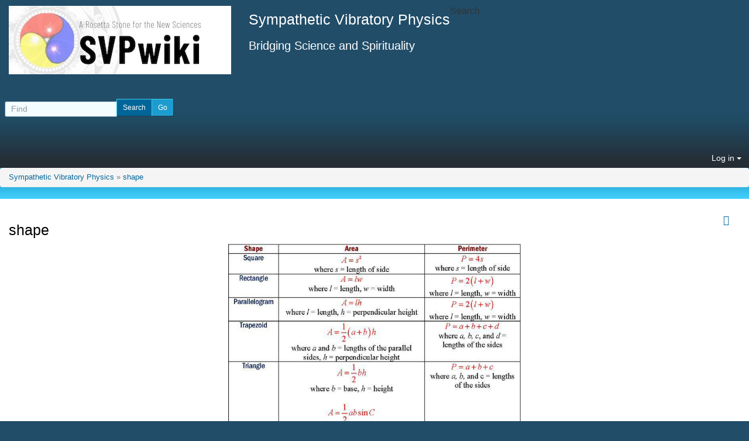

--- FILE ---
content_type: text/html; charset=utf-8
request_url: https://svpwiki.com/shape
body_size: 21055
content:
<!DOCTYPE html>
<html lang="en" id="page_10456">
<head>
	
<!--Latest IE Compatibility-->
<meta http-equiv="X-UA-Compatible" content="IE=Edge">
<meta http-equiv="Content-Type" content="text/html; charset=utf-8">
<meta name="generator" content="Tiki Wiki CMS Groupware - https://tiki.org">

<meta content="https://svpwiki.com/" name="twitter:domain"> 


			<link rel="canonical" href="https://svpwiki.com/shape">
		<meta content="https://svpwiki.com/shape" property="og:url">
	
	<meta name="keywords" content="John Worrell Keely, Sympathetic Vibratory Physics, Dale Pond, Atlin, Dynasphere, Ether, Aether, New Science  ">
	<meta name="author" content="Dale Pond">

		<meta name="description" content="Exploring the vast work, science and philosophy of John Ernst Worrell Keely." property="og:description">
	<meta name="twitter:description" content="Exploring the vast work, science and philosophy of John Ernst Worrell Keely.">

<meta content="Sympathetic Vibratory Physics" property="og:site_name">
<meta content="Sympathetic Vibratory Physics" name="twitter:site">



<title>Sympathetic Vibratory Physics | shape</title>


<meta property="og:title" content="Sympathetic Vibratory Physics | shape">

<meta name="twitter:title" content="Sympathetic Vibratory Physics | shape">

			<meta content="website" property="og:type">
	

<meta name="twitter:card" content="summary">

						

<!--[if lt IE 9]>
	<script src="vendor_bundled/vendor/afarkas/html5shiv/dist/html5shiv.min.js" type="text/javascript"></script>
<![endif]-->
		
<meta name="msapplication-config" content="themes/base_files/favicons/browserconfig.xml">

<link rel="icon" href="themes/base_files/favicons/favicon-16x16.png" sizes="16x16" type="image/png">
<link rel="apple-touch-icon" href="themes/base_files/favicons/apple-touch-icon.png" sizes="180x180">
<link rel="icon" href="themes/base_files/favicons/favicon-32x32.png" sizes="32x32" type="image/png">
<link rel="manifest" href="themes/base_files/favicons/manifest.json">
<link rel="shortcut icon" href="themes/base_files/favicons/favicon.ico">
<link rel="mask-icon" href="themes/base_files/favicons/safari-pinned-tab.svg" color="#5bbad5">
<link rel="stylesheet" href="temp/public/minified_484fd156dcdfb72cfda892eac7564b22.css" type="text/css">
<style type="text/css"><!--
/* css 0 */
.ui-autocomplete-loading { background: white url("img/spinner.gif") right center no-repeat; }
.affix {top:10px;}
-->
</style>
<!--[if IE 8]>
<link rel="stylesheet" href="themes/base_files/feature_css/ie8.css" type="text/css">
<![endif]-->
<!--[if IE 9]>
<link rel="stylesheet" href="themes/base_files/feature_css/ie9.css" type="text/css">
<![endif]-->

	<meta name="viewport" content="width=device-width, initial-scale=1.0">
</head>
<body class=" tiki  tiki-index tiki_wiki_page layout_basic en">







	<div id="ajaxLoading">Loading...</div>
<div id="ajaxLoadingBG">&nbsp;</div>
<div id="ajaxDebug"></div>

<div class="container">
	<div class="page-header" id="page-header">
		<div class="content clearfix modules row top_modules" id="top_modules">
	




			<div id="module_2" style=""
				 class="module box-logo">
				<div id="mod-logotop1">
										<div  style="background-color: transparent;"  class="pull-left sitelogo"><a href="./" title="Sympathetic Vibratory Physics"><img src="imageswiki/SVPwikiLogo.jpg" alt="SVPwiki site Logo" style="max-width: 100%; height: auto"></a></div><div class="pull-left sitetitles"><h1 class="sitetitle"><a href="./">Sympathetic Vibratory Physics</a></h1><h2 class="sitesubtitle">Bridging Science and Spirituality</h2></div>
													
					</div>
</div>


 <div id="module_7" class="panel panel-default box-search module"><div class="panel-heading"><h3 class="panel-title clearfix"><span class="moduletitle">Search</span></h3></div><div id="mod-searchtop2" style="display: block;" class="clearfix panel-body"><form class="form-inline" id="search-module-form1" method="get" action="tiki-searchresults.php" onsubmit="return submitSearch1()"><div class="form-group" style="position: relative;"><div class="input-group input-group-sm" style="margin-left:-7px;margin-right:-7px;"><input style="float:left;" placeholder="Find" class="form-control" id="search_mod_input_1" name="find" type="text" accesskey="s" value=""><input type="hidden" name="where[]" value="" /><input type="hidden" name="where[]" value="wikis" /><div class="input-group-btn btn-group"><input type = "submit" class="btn btn-default btn-sm tips btn-primary button_default btn-xs" name = "search" value = "Search" title="Search|Search for text throughout the site." onclick = "$('#search-module-form1').attr('action', 'tiki-searchresults.php').attr('page_selected','');" /><input type="hidden" name="exact_match" value="" /><input type = "submit" class="btn btn-default btn-sm tips btn-xs" name = "go" value = "Go" title="Go|Go directly to a page, or search in page titles if exact match is not found." onclick = "$('#search-module-form1').attr('action', 'tiki-listpages.php').attr('page_selected',''); " ></div></div><input type="hidden" name="boolean" value="on" /><input type="hidden" name="boolean_last" value="y" /></div></form></div></div> 




			<div id="module_3" style=""
				 class="module box-login_box">
				<div id="mod-login_boxtop3">
																			<div class="siteloginbar_popup dropdown btn-group pull-right">
				<button type="button" class="btn btn-link dropdown-toggle" data-toggle="dropdown">
					Log in
					<span class="caret"></span>
				</button>
				<div class="siteloginbar_poppedup dropdown-menu pull-right modal-sm"><div class="panel-body">
							
		<form name="loginbox" class="form" id="loginbox-1" action="https://svpwiki.com/tiki-login.php"
				method="post" 
						>
		

								<div class="user form-group clearfix">
						<label for="login-user_1">
																				Username
										:
							</label>
								<input class="form-control" type="text" name="user" id="login-user_1" />
									</div>
		<div class="pass form-group clearfix">
			<label for="login-pass_1">Password:</label>
			<input onkeypress="capLock(event, this)" type="password" name="pass" class="form-control" id="login-pass_1">
			<div class="divCapson" style="display:none;">
				<span class="icon icon-error fa fa-exclamation-circle fa-fw " style="vertical-align:middle;"  ></span> CapsLock is on.
			</div>
		</div>
									<input type="hidden" name="rme" id="login-remember-module-input_1" value="on" />
							<div class="form-group text-center">
			<button class="btn btn-primary button submit" type="submit" name="login">Log in <!--i class="fa fa-arrow-circle-right"></i--></button>
		</div>
					<div >
				<div ><ul class="list-unstyled nav"><li class="pass"><a href="tiki-remind_password.php" title="Click here if you've forgotten your password">I forgot my password</a></li></ul></div>
			</div>
								
		<input type="hidden" name="stay_in_ssl_mode_present" value="y" />
					<input type="hidden" name="stay_in_ssl_mode" value="y" />
		
				<div class="social-buttons">
								</div>
		</form></div></div></div>
				
													
					</div>
</div>


</div>
		<div class="topbar row" id="topbar">
			<div class="content clearfix modules" id="topbar_modules">
	





			<div id="module_8" style=""
				 class="module box-breadcrumbs">
				<div id="mod-breadcrumbstopbar1">
											<div id="sitelocbar" class="breadcrumb"><a class="pagetitle" title="" accesskey="1" href="tiki-index.php">Sympathetic Vibratory Physics</a> &raquo; <a class="pagetitle" title="" accesskey="2" href="shape">shape</a></div>
													
					</div>
</div>


</div>
		</div>
	</div>

	<div class="row row-middle" id="row-middle">
					<div class="col-md-12 col1" id="col1">
								

<div id="tikifeedback">
	</div>

				
			
<div class="wikitopline clearfix" style="clear: both;">
	<div class="content">
					<div class="wikiinfo pull-left">
				
				
				

											</div>
		 
	</div> 
</div> 

					<div class="wikiactions_wrapper">
		<div class="wikiactions icons btn-group pull-right">
			<div class="btn-group">
				
				
				
				
								
				
																	<div class="btn-group page_actions">
																<a class="btn btn-link" data-toggle="dropdown" data-hover="dropdown" href="#">
						<span class="icon icon-menu-extra fa fa-chevron-down fa-fw "   ></span>
					</a>
					<ul class="dropdown-menu dropdown-menu-right">
						<li class="dropdown-title">
							Page actions
						</li>
						<li class="divider"></li>
						<li>
															<a href="tiki-print.php?page=shape&amp;display=pdf">
									<span class="icon icon-pdf fa fa-file-pdf-o fa-fw "   ></span> PDF
																	</a>
													</li>
																																																			<li>
								<a href="tiki-print.php?page=shape">
									<span class="icon icon-print fa fa-print fa-fw "   ></span> Print
																	</a>
							</li>
																			<li>
								<a href="tiki-share.php?url=%2Fshape">
									<span class="icon icon-share fa fa-share fa-fw "   ></span> Share
																	</a>
							</li>
																			<li>
								<a href="tiki-tell_a_friend.php?url=%2Fshape">
									<span class="icon icon-envelope fa fa-envelope-o fa-fw "   ></span> Send link
																	</a>
							</li>
												
																		
																							</ul>
									
					</div>
							</div>
		</div> 
	</div>
	
				
				
					<h1 class="pagetitle"><a class="crumblink" title="go back to this crumb" accesskey="2" href="shape">shape</a></h1>
		
	
				
				
			
	
				
	
	
	<article id="top" class="wikitext clearfix">
					
			
			
					 

		
		<div id="page-data" class="clearfix">
										<div style="text-align: center;"><div style="display: inline-block; display:block; margin-left:auto; margin-right:auto; max-width: 100%; width:502px; height:833px"><img src="https://svpwiki.com/imageswiki/Shape-Area-Perimeter.jpg"  height="831" width="500" alt="Shape Area Perimeter Math" class="regImage pluginImg img-responsive" /></div></div>
<div style="text-align: center;">(<a class="wiki external" target="_blank" href="https://svpwiki.com/imageswiki/Shape-Area-Perimeter.jpg" rel="external">click to enlarge</a><span class="icon icon-link-external fa fa-external-link fa-fw "   ></span>)</div>
<p>
<br /><strong><a href="Keely" title="Keely" class="wiki wiki_page">Keely</a></strong>
<br />"The normal <a href="Brain" title="Brain" class="wiki wiki_page">brain</a> is like a <a href="harp" title="harp" class="wiki wiki_page">harp</a> of many <a href="string" title="string" class="wiki wiki_page">strings</a> strung to perfect <a href="Harmony" title="Harmony" class="wiki wiki_page">harmony</a>. The transmitting <a href="Condition" title="Condition" class="wiki wiki_page">conditions</a> being perfect, are ready, at any <a href="impulse" title="impulse" class="wiki wiki_page">impulse</a>, to <a href="induce" title="induce" class="wiki wiki_page">induce</a> pure <a href="sympathetic-assimilation" title="sympathetic assimilation" class="wiki wiki_page">sympathetic assimilation</a>. The different <a href="string" title="string" class="wiki wiki_page">strings</a> represent the different <a href="ventricle" title="ventricle" class="wiki wiki_page">ventricles</a> and <a href="convolution" title="convolution" class="wiki wiki_page">convolutions</a>. The <a href="Differentiation" title="Differentiation" class="wiki wiki_page">differentiations</a> of any one from its true setting is fatal, to a certain <a href="degree" title="degree" class="wiki wiki_page">degree</a>, to the <a href="Harmony" title="Harmony" class="wiki wiki_page">harmony</a> of the whole <a href="combination" title="combination" class="wiki wiki_page">combination</a>. If the <a href="Sympathetic-Conditions" title="Sympathetic Conditions" class="wiki wiki_page">sympathetic condition</a> of any <a href="physical" title="physical" class="wiki wiki_page">physical</a> <a href="organism" title="organism" class="wiki wiki_page">organism</a> carries a <a href="positive-flow" title="positive flow" class="wiki wiki_page">positive flow</a> of 80 per cent on its whole <a href="combination" title="combination" class="wiki wiki_page">combination</a>, and a <a href="negative-flow" title="negative flow" class="wiki wiki_page">negative</a> one of 20 per cent, it is the <a href="medium" title="medium" class="wiki wiki_page">medium</a> of perfect <a href="Assimilation" title="Assimilation" class="wiki wiki_page">assimilation</a> to one of the same <a href="Ratio" title="Ratio" class="wiki wiki_page">ratio</a>, if it is distributed under the same <a href="Condition" title="Condition" class="wiki wiki_page">conditions</a> to the <a href="mass" title="mass" class="wiki wiki_page">mass</a> of the other. If two <a href="mass" title="mass" class="wiki wiki_page">masses</a> of <a href="metal" title="metal" class="wiki wiki_page">metal</a>, of any <strong>shape</strong> whatever, are brought under perfect <a href="Assimilation" title="Assimilation" class="wiki wiki_page">assimilation</a>, to one another, their <a href="unition" title="unition" class="wiki wiki_page">unition</a>, when brought into contact, will be instant.'' [<a href="Keely-and-His-Discoveries" title="Keely and His Discoveries" class="wiki wiki_page">Keely and His Discoveries</a>, Chapter 7] [<a href="Assimilation" title="Assimilation" class="wiki wiki_page">Assimilation</a>]
</p>

<p>"If the <a href="Sympathetic-Conditions" title="Sympathetic Conditions" class="wiki wiki_page">sympathetic condition</a> of any <a href="physical" title="physical" class="wiki wiki_page">physical</a> <a href="organism" title="organism" class="wiki wiki_page">organism</a> carries a <a href="positive-flow" title="positive flow" class="wiki wiki_page">positive flow</a> of 80 per cent on its whole <a href="combination" title="combination" class="wiki wiki_page">combination</a>, and a <a href="negative-flow" title="negative flow" class="wiki wiki_page">negative</a> one of 20 per cent., it is the <a href="medium" title="medium" class="wiki wiki_page">medium</a> of <a href="Perfect" title="Perfect" class="wiki wiki_page">perfect</a> <a href="Assimilation" title="Assimilation" class="wiki wiki_page">assimilation</a> to one of the same <a href="Ratio" title="Ratio" class="wiki wiki_page">ratio</a>, if it is distributed under the same <a href="Condition" title="Condition" class="wiki wiki_page">conditions</a> to the <a href="mass" title="mass" class="wiki wiki_page">mass</a> of the other.  If two <a href="mass" title="mass" class="wiki wiki_page">masses</a> of <a href="metal" title="metal" class="wiki wiki_page">metal</a>, of any <strong>shape</strong> whatever, are brought under <a href="Perfect" title="Perfect" class="wiki wiki_page">perfect</a> <a href="Assimilation" title="Assimilation" class="wiki wiki_page">assimilation</a>, to one another, their <a href="unition" title="unition" class="wiki wiki_page">unition</a>, when brought into contact, will be instant.  If we live in a <a href="sympathetic-field" title="sympathetic field" class="wiki wiki_page">sympathetic field</a> we become <a href="Sympathetic" title="Sympathetic" class="wiki wiki_page">sympathetic</a>, and a tendency from the <a href="abnormal" title="abnormal" class="wiki wiki_page">abnormal</a> to the <a href="normal" title="normal" class="wiki wiki_page">normal</a> presents itself by an <a href="evolution" title="evolution" class="wiki wiki_page">evolution</a> of a purely <a href="Sympathetic-Flow" title="Sympathetic Flow" class="wiki wiki_page">sympathetic flow</a> towards its <a href="attractive-center" title="attractive center" class="wiki wiki_page">attractive centres</a>.  It is only under these <a href="Condition" title="Condition" class="wiki wiki_page">conditions</a> that <a href="Differentiation" title="Differentiation" class="wiki wiki_page">differentiation</a> can be broken up, and a pure <a href="Equation" title="Equation" class="wiki wiki_page">equation</a> established.  The only <a href="Condition" title="Condition" class="wiki wiki_page">condition</a> under which <a href="Equation" title="Equation" class="wiki wiki_page">equation</a> can never be established is when a <a href="differential-disaster" title="differential disaster" class="wiki wiki_page">differential disaster</a> has taken place, of 66  2/3 against the 100 pure, taking the full <a href="volume" title="volume" class="wiki wiki_page">volume</a> as one.  If the 66 2/3 or even 100 exists in one <a href="organ" title="organ" class="wiki wiki_page">organ</a> alone, and the surrounding ones are <a href="normal" title="normal" class="wiki wiki_page">normal</a>, then a <a href="Condition" title="Condition" class="wiki wiki_page">condition</a> can be easily brought about to establish the <a href="concordant-harmony" title="concordant harmony" class="wiki wiki_page">concordant harmony</a> or <a href="Equation" title="Equation" class="wiki wiki_page">equation</a> to that <a href="organ" title="organ" class="wiki wiki_page">organ</a>.  It is as rare to find a <a href="negative-condition" title="negative condition" class="wiki wiki_page">negative condition</a> of 66  2/3 against the <a href="volume" title="volume" class="wiki wiki_page">volume</a> of the whole <a href="cerebral-mass" title="cerebral mass" class="wiki wiki_page">cerebral mass</a>, as it is to find a <a href="coincident" title="coincident" class="wiki wiki_page">coincident</a> between <a href="Differentiation" title="Differentiation" class="wiki wiki_page">differentiation</a>;  or, more plainly, between two <a href="individual" title="individual" class="wiki wiki_page">individuals</a> under a <a href="state" title="state" class="wiki wiki_page">state</a> of <a href="negative-influence" title="negative influence" class="wiki wiki_page">negative influence</a>.  Under this new <a href="system" title="system" class="wiki wiki_page">system</a> it is as possible to <a href="induce" title="induce" class="wiki wiki_page">induce</a> <a href="negation" title="negation" class="wiki wiki_page">negations</a> alike as it is to <a href="induce" title="induce" class="wiki wiki_page">induce</a> <a href="Positive" title="Positive" class="wiki wiki_page">positives</a> alike." [<a href="Keely---Cure-of-Disease" title="Keely - Cure of Disease" class="wiki wiki_page">Keely - Cure of Disease</a>]
</p>
<hr />
<p><strong><a href="Schauberger" title="Schauberger" class="wiki wiki_page">Schauberger</a></strong>
<br />a maximal <a href="motion" title="motion" class="wiki wiki_page">motion</a> results, whose <a href="harmonic-counterpart" title="harmonic counterpart" class="wiki wiki_page">harmonic counterpart</a> is the <a href="Creation" title="Creation" class="wiki wiki_page">creation</a> of the <a href="minimal-form-of-motion" title="minimal form of motion" class="wiki wiki_page">minimal form of motion</a>, because the latter represents the <a href="totality" title="totality" class="wiki wiki_page">totality</a> in a <a href="single-point" title="single point" class="wiki wiki_page">single point</a>. This is the <a href="turning-point" title="turning point" class="wiki wiki_page">turning</a> or <a href="anomaly-point" title="anomaly point" class="wiki wiki_page">anomaly point</a> out of which is born the <a href="creation-of-motion" title="creation-of-motion" class="wiki wiki_page">creation-of-motion</a> from which in turn the <a href="Syntropy" title="Syntropy" class="wiki wiki_page">self-enclothing</a> <a href="motion-of-creation" title="motion-of-creation" class="wiki wiki_page">motion-of-creation</a> arises.
</p>

<p> This physical formation is the product of <a href="organic-formative-process" title="organic formative process" class="wiki wiki_page">organic formative processes</a> and it is obvious that in order to construct such physical forms, we must make use of certain basic <strong>shapes</strong>. This basic <strong>shape</strong> we find in the <a href="ellipse" title="ellipse" class="wiki wiki_page">ellipse</a>, which once set in <a href="motion" title="motion" class="wiki wiki_page">motion</a>, produces the <a href="mirror-image" title="mirror-image" class="wiki wiki_page">mirror-image</a>, opposite form. As the natural <a href="counterpart" title="counterpart" class="wiki wiki_page">counterpart</a>, the latter also creates the <a href="opposite-temperament" title="opposite temperament" class="wiki wiki_page">opposite temperament</a> or <a href="reciprocal-temperature" title="reciprocal temperature" class="wiki wiki_page">reciprocal temperatures</a>, which on their part give rise to the <a href="Potential" title="Potential" class="wiki wiki_page">potentials</a> and the form of <a href="motion" title="motion" class="wiki wiki_page">motion</a> associated with them.
</p>

<p>Since we are here concerned with pure <a href="morphological-pattern" title="morphological pattern" class="wiki wiki_page">morphological patterns</a>, there can be no <a href="state-of-equilibrium" title="state of equilibrium" class="wiki wiki_page">state of equilibrium</a> and therefore that <a href="state" title="state" class="wiki wiki_page">state</a> cannot exist, which we understand as '<a href="rest" title="rest" class="wiki wiki_page">rest</a>'. In reality this apparent <a href="rest" title="rest" class="wiki wiki_page">rest</a> is the very highest <a href="state-of-motion" title="state of motion" class="wiki wiki_page">state of motion</a> and at the same time the <a href="point-of-material-transformation" title="point of material transformation" class="wiki wiki_page">point of material transformation</a>, of the <a href="ur-generation" title="ur-generation" class="wiki wiki_page">ur-generation</a> [<a href="From-Special-Edition-Mensch-und-Technik,-Vol.-2,-1993,-section-3.1" title="From Special Edition Mensch und Technik, Vol. 2, 1993, section 3.1" class="wiki wiki_page">From Special Edition Mensch und Technik, Vol. 2, 1993, section 3.1</a>]
</p>

<p>It thus follows that all today's technical, <a href="hydraulic" title="hydraulic" class="wiki wiki_page">hydraulic</a> and <a href="chemo-dynamic-machine" title="chemo-dynamic machine" class="wiki wiki_page">chemo-dynamic machines</a>, conveyances, agricultural implements (<a href="plough" title="plough" class="wiki wiki_page">ploughs</a>, harrows, disc-tillers, cultivators), <a href="dynamo" title="dynamo" class="wiki wiki_page">dynamos</a>, <a href="turbine" title="turbine" class="wiki wiki_page">turbines</a>, <a href="propeller" title="propeller" class="wiki wiki_page">propellers</a>, <a href="pump" title="pump" class="wiki wiki_page">pumps</a>, etc. are developmentally harmful, for apart from their <a href="pressure-intensifying" title="pressure-intensifying" class="wiki wiki_page">pressure-intensifying</a> <strong>shape</strong>, they are almost entirely constructed with materials unsuited to <a href="Nature" title="Nature" class="wiki wiki_page">Nature</a>'s processes. Their use triggers off <a href="lower-grade" title="lower-grade" class="wiki wiki_page">lower-grade</a> <a href="Vibration" title="Vibration" class="wiki wiki_page">vibrations</a> in <a href="molecular-structure" title="molecular structure" class="wiki wiki_page">molecular structures</a>. [<a href="The-Energy-Evolution---Harnessing-Free-Energy-from-Nature" title="The Energy Evolution - Harnessing Free Energy from Nature" class="wiki wiki_page">The Energy Evolution - Harnessing Free Energy from Nature</a>, <a href="Cadaverine-Poison-in-Ray-Form---Ptomaine-Radiation" title="Cadaverine Poison in Ray-Form - Ptomaine Radiation" class="wiki wiki_page">Cadaverine Poison in Ray-Form - Ptomaine Radiation</a>]
</p>

<p>In this fashion all <a href="growth" title="growth" class="wiki wiki_page">growth</a> was also interrupted due to the <strong>shape</strong> and material of unnaturally constructed and <a href="alloy" title="alloy" class="wiki wiki_page">alloyed</a> <a href="plough" title="plough" class="wiki wiki_page">ploughs</a>, etc., which resulted in the triggering of <a href="reversed-reaction" title="reversed reaction" class="wiki wiki_page">reversed reactions</a> in the <a href="pressure-sensitive" title="pressure-sensitive" class="wiki wiki_page">pressure-sensitive</a>, <a href="Negative" title="Negative" class="wiki wiki_page">negatively</a> <a href="potentiate" title="potentiate" class="wiki wiki_page">potentiated</a> and therefore <a href="cool" title="cool" class="wiki wiki_page">cool</a> fertile <a href="nutrient" title="nutrient" class="wiki wiki_page">nutrient</a> <a href="substratum" title="substratum" class="wiki wiki_page">substratum</a>. [<a href="The-Energy-Evolution---Harnessing-Free-Energy-from-Nature" title="The Energy Evolution - Harnessing Free Energy from Nature" class="wiki wiki_page">The Energy Evolution - Harnessing Free Energy from Nature</a>, <a href="Cadaverine-Poison-in-Ray-Form---Ptomaine-Radiation" title="Cadaverine Poison in Ray-Form - Ptomaine Radiation" class="wiki wiki_page">Cadaverine Poison in Ray-Form - Ptomaine Radiation</a>]
</p>

<p><strong>A Brief Description of My Discovery</strong>
<br />Leonstein, 1945 (Schauberger Archives).
<br />Arising from an exhaustive and in-depth <a href="observation" title="observation" class="wiki wiki_page">observation</a> of <a href="Nature" title="Nature" class="wiki wiki_page">Nature</a>, my discovery consists in the fact that all <a href="Life" title="Life" class="wiki wiki_page">life</a> and <a href="growth" title="growth" class="wiki wiki_page">growth</a> is <strong>shaped</strong> and fashioned through <a href="Vibration" title="Vibration" class="wiki wiki_page">vibration</a> and <a href="movement" title="movement" class="wiki wiki_page">movement</a>. This naturalesque <a href="Form" title="Form" class="wiki wiki_page">form</a> of <a href="motion" title="motion" class="wiki wiki_page">motion</a> I finally discovered after decades of research and countless series of experiments. It is the <a href="Creative" title="Creative" class="wiki wiki_page">creative</a> <a href="curving" title="curving" class="wiki wiki_page">curving</a> <a href="Form" title="Form" class="wiki wiki_page">form</a> of <a href="motion" title="motion" class="wiki wiki_page">motion</a> found in <a href="Nature" title="Nature" class="wiki wiki_page">Nature</a> that I have come to describe as '<a href="cycloid-space-curve-motion" title="cycloid-space-curve-motion" class="wiki wiki_page">cycloid-space-curve-motion</a>', which in more common <a href="Language" title="Language" class="wiki wiki_page">language</a> is perhaps more easily understandable as a '<a href="life-curve" title="life-curve" class="wiki wiki_page">life-curve</a>', '<a href="curve-of-Nature" title="curve of Nature" class="wiki wiki_page">curve of Nature</a>' or even as a '<a href="bio-curve" title="bio-curve" class="wiki wiki_page">bio-curve</a>'. [<a href="The-Energy-Evolution---Harnessing-Free-Energy-from-Nature" title="The Energy Evolution - Harnessing Free Energy from Nature" class="wiki wiki_page">The Energy Evolution - Harnessing Free Energy from Nature</a>, <a href="NEW-FORMS-OF-TEMPERATURE" title="NEW FORMS OF TEMPERATURE" class="wiki wiki_page">NEW FORMS OF TEMPERATURE</a>]
</p>

<p>Furthermore, I have also devoted considerable time and effort to translating these <a href="Form" title="Form" class="wiki wiki_page">forms</a> of <a href="motion" title="motion" class="wiki wiki_page">motion</a> and dynamic <strong>shapes</strong>, faithfully copied from <a href="Nature" title="Nature" class="wiki wiki_page">Nature</a>, into terms of <a href="mechanics" title="mechanics" class="wiki wiki_page">mechanics</a>. In this I succeeded and it provided me with the basis for my <a href="bio-technology" title="bio-technology" class="wiki wiki_page">bio-technology</a>.  [<a href="The-Energy-Evolution---Harnessing-Free-Energy-from-Nature" title="The Energy Evolution - Harnessing Free Energy from Nature" class="wiki wiki_page">The Energy Evolution - Harnessing Free Energy from Nature</a>, <a href="NEW-FORMS-OF-TEMPERATURE" title="NEW FORMS OF TEMPERATURE" class="wiki wiki_page">NEW FORMS OF TEMPERATURE</a>]
</p>

<p>This <a href="self-generate" title="self-generate" class="wiki wiki_page">self-generating</a> <a href="Force" title="Force" class="wiki wiki_page">force</a>, which also <a href="intensify" title="intensify" class="wiki wiki_page">intensifies</a> by the <a href="Square" title="Square" class="wiki wiki_page">square</a>, not only refutes above all the <a href="law-of-conservation-of-energy" title="law of conservation of energy" class="wiki wiki_page">conservation of energy law</a>, the <a href="law-of-gravity" title="law of gravity" class="wiki wiki_page">law of gravity</a> and the <a href="Second-Law-of-Thermodynamics" title="Second Law of Thermodynamics" class="wiki wiki_page">Second Law of Thermodynamics</a>; in short, all rigid <a href="Laws" title="Laws" class="wiki wiki_page">laws</a> of whatever kind, but also renders just as invalid, all those basic <a href="tenet" title="tenet" class="wiki wiki_page">tenets</a> and <a href="principle" title="principle" class="wiki wiki_page">principles</a> impossible in <a href="Nature" title="Nature" class="wiki wiki_page">Nature</a>, such as the dogmatic <a href="Axiom" title="Axiom" class="wiki wiki_page">axioms</a> of <a href="theology" title="theology" class="wiki wiki_page">theology</a>. By enshrining these so-called <a href="Laws" title="Laws" class="wiki wiki_page">laws</a>, both <a href="science" title="science" class="wiki wiki_page">science</a> and <a href="theology" title="theology" class="wiki wiki_page">theology</a> have committed several blunders, and through this <a href="identification" title="identification" class="wiki wiki_page">identification</a> of their <a href="intentional" title="intentional" class="wiki wiki_page">intentionally</a> or <a href="unintentional" title="unintentional" class="wiki wiki_page">unintentionally</a> promulgated <a href="fallacy" title="fallacy" class="wiki wiki_page">fallacies</a>, have made fools of themselves for all time. In any event, they gained an advantage in this way, the loss of which will now for the first time reveal the <a href="unholy" title="unholy" class="wiki wiki_page">unholy</a> <a href="consequence" title="consequence" class="wiki wiki_page">consequences</a> of the greatest <a href="deception" title="deception" class="wiki wiki_page">deception</a>, although it could merely be <a href="self-deceit" title="self-deceit" class="wiki wiki_page">self-deceit</a>. For if the <a href="process" title="process" class="wiki wiki_page">process</a> is <a href="reverse" title="reverse" class="wiki wiki_page">reversed</a>, i.e. if the <a href="Form" title="Form" class="wiki wiki_page">form</a> of <a href="motion" title="motion" class="wiki wiki_page">motion</a> <a href="actuate" title="actuate" class="wiki wiki_page">actuated</a> by the above <a href="temperature-difference" title="temperature-difference" class="wiki wiki_page">temperature differences</a> is given first place in <a href="naturalesque" title="naturalesque" class="wiki wiki_page">naturalesquely</a> <a href="construct" title="construct" class="wiki wiki_page">constructed</a> and <strong>shaped</strong> <a href="development-facilitating-device" title="development-facilitating device" class="wiki wiki_page">development-facilitating devices</a>, [<a href="The-Energy-Evolution---Harnessing-Free-Energy-from-Nature" title="The Energy Evolution - Harnessing Free Energy from Nature" class="wiki wiki_page">The Energy Evolution - Harnessing Free Energy from Nature</a>, <a href="The-Economy-Founded-on-Reactively-Produced-Energy" title="The Economy Founded on Reactively Produced Energy" class="wiki wiki_page">The Economy Founded on Reactively Produced Energy</a>]
</p>

<p><a href="Magnetism" title="Magnetism" class="wiki wiki_page">Magnetism</a> and <a href="electricism" title="electricism" class="wiki wiki_page">electricism</a> are the <a href="two-mutually-opposed" title="two mutually opposed" class="wiki wiki_page">two opposing</a> <a href="metaphysical" title="metaphysical" class="wiki wiki_page">metaphysical</a> <a href="energy-form" title="energy-form" class="wiki wiki_page">energy-forms</a>, which <a href="regulate" title="regulate" class="wiki wiki_page">regulate</a> <a href="Life" title="Life" class="wiki wiki_page">life</a> and <a href="Death" title="Death" class="wiki wiki_page">death</a> and which dwell in every <a href="solid" title="solid" class="wiki wiki_page">solid</a>, <a href="liquid" title="liquid" class="wiki wiki_page">liquid</a> and <a href="gaseous" title="gaseous" class="wiki wiki_page">gaseous</a> (<a href="aeriform" title="aeriform" class="wiki wiki_page">aeriform</a>) <a href="mass" title="mass" class="wiki wiki_page">mass</a> (<a href="Matter" title="Matter" class="wiki wiki_page">matter</a>) in an <a href="allotropic" title="allotropic" class="wiki wiki_page">allotropic</a> and <a href="latent" title="latent" class="wiki wiki_page">latent</a> <a href="transitional-state" title="transitional state" class="wiki wiki_page">transitional state</a>. They await the all-important <a href="developmental-impulse" title="developmental impulse" class="wiki wiki_page">developmental impulse</a> in order to be <a href="transform" title="transform" class="wiki wiki_page">transformed</a> into <a href="higher-grade" title="higher-grade" class="wiki wiki_page">higher-grade</a> (<a href="life-affirming" title="life-affirming" class="wiki wiki_page">life-affirming</a>) or <a href="lower-grade" title="lower-grade" class="wiki wiki_page">lower-grade</a> (<a href="life-negating" title="life-negating" class="wiki wiki_page">life-negating</a>) <a href="Form" title="Form" class="wiki wiki_page">forms</a> of <a href="Energy" title="Energy" class="wiki wiki_page">energy</a>. In the former case a <a href="magnetolytic" title="magnetolytic" class="wiki wiki_page">magnetolytic</a> <a href="Dissociation" title="Dissociation" class="wiki wiki_page">dissociation</a> <a href="process" title="process" class="wiki wiki_page">process</a> plays the <a href="mediatory-role" title="mediatory role" class="wiki wiki_page">mediatory role</a> and in the latter an <a href="electrolytic" title="electrolytic" class="wiki wiki_page">electrolytic</a>. The <a href="belief" title="belief" class="wiki wiki_page">belief</a> that <a href="Magnetism" title="Magnetism" class="wiki wiki_page">magnetism</a> was a <a href="Passive" title="Passive" class="wiki wiki_page">passive</a> and uninteresting <a href="by-product" title="by-product" class="wiki wiki_page">by-product</a> of <a href="electricism" title="electricism" class="wiki wiki_page">electricism</a> arose merely because nobody was aware of the <a href="type" title="type" class="wiki wiki_page">type</a> of <a href="motion" title="motion" class="wiki wiki_page">motion</a> that gives rise to <a href="higher-grade" title="higher-grade" class="wiki wiki_page">higher-grade</a> <a href="energy-form" title="energy-form" class="wiki wiki_page">energy-forms</a>. Nor were they aware of the <a href="associate" title="associate" class="wiki wiki_page">associated</a> <a href="dynamic" title="dynamic" class="wiki wiki_page">dynamic</a> <strong>shapes</strong> with which <a href="latent" title="latent" class="wiki wiki_page">latent</a> <a href="bipolar" title="bipolar" class="wiki wiki_page">bipolar</a> <a href="dynagen" title="dynagen" class="wiki wiki_page">dynagens</a> and their <a href="carrier-substance" title="carrier-substance" class="wiki wiki_page">carrier-substance</a> can be <a href="accelerate" title="accelerate" class="wiki wiki_page">accelerated</a> in such a way <a href="naturalesque" title="naturalesque" class="wiki wiki_page">naturalesquely</a> that, in accordance with the <a href="Equation" title="Equation" class="wiki wiki_page">equation</a> <a href="Force" title="Force" class="wiki wiki_page">F = ma</a>, the <a href="Force" title="Force" class="wiki wiki_page">force</a> responsible for the <a href="increase" title="increase" class="wiki wiki_page">increase</a> in <a href="Substance" title="Substance" class="wiki wiki_page">substance</a> and <a href="qualitative" title="qualitative" class="wiki wiki_page">qualitative</a> <a href="improvement" title="improvement" class="wiki wiki_page">improvement</a> (<a href="ennoblement" title="ennoblement" class="wiki wiki_page">ennoblement</a>) arises with whose aid the relatively <a href="highest-grade" title="highest grade" class="wiki wiki_page">highest grade</a> <a href="energy-form" title="energy-form" class="wiki wiki_page">energy-form</a> can come into <a href="Being" title="Being" class="wiki wiki_page">being</a>. [<a href="The-Energy-Evolution---Harnessing-Free-Energy-from-Nature" title="The Energy Evolution - Harnessing Free Energy from Nature" class="wiki wiki_page">The Energy Evolution - Harnessing Free Energy from Nature</a>, <a href="Magnetism---Electricism" title="Magnetism - Electricism" class="wiki wiki_page">Magnetism - Electricism</a>]
</p>

<p>If it has so far been believed that <a href="Magnetism" title="Magnetism" class="wiki wiki_page">magnetism</a> is a <a href="quiescent" title="quiescent" class="wiki wiki_page">quiescent</a> and more or less <a href="Passive" title="Passive" class="wiki wiki_page">passive</a> <a href="secondary" title="secondary" class="wiki wiki_page">secondary</a> <a href="Effect" title="Effect" class="wiki wiki_page">effect</a> of '<a href="flowing" title="flowing" class="wiki wiki_page">flowing</a>' <a href="electricism" title="electricism" class="wiki wiki_page">electricism</a>, this was due to the fact that the <a href="type" title="type" class="wiki wiki_page">type</a> of <a href="motion" title="motion" class="wiki wiki_page">motion</a> <a href="foster" title="foster" class="wiki wiki_page">fostering</a> the <a href="Creation" title="Creation" class="wiki wiki_page">creation</a> of this <a href="higher-grade" title="higher-grade" class="wiki wiki_page">higher-grade</a> <a href="energy-form" title="energy-form" class="wiki wiki_page">energy-form</a> was unknown. Equally unknown was the associated <strong>shape</strong> in which this <a href="motion" title="motion" class="wiki wiki_page">motion</a> takes place, the so-called '<a href="normal-profile" title="normal profile" class="wiki wiki_page">normal profile</a>'. [<a href="The-Energy-Evolution---Harnessing-Free-Energy-from-Nature" title="The Energy Evolution - Harnessing Free Energy from Nature" class="wiki wiki_page">The Energy Evolution - Harnessing Free Energy from Nature</a>, <a href="Magnetism-is-the-Function-of-Levitism-and-Electricism-is-the-Function-of-Gravitism" title="Magnetism is the Function of Levitism and Electricism is the Function of Gravitism" class="wiki wiki_page">Magnetism is the Function of Levitism and Electricism is the Function of Gravitism</a>]
</p>

<p>The decisive <a href="factor" title="factor" class="wiki wiki_page">factor</a> in the <a href="Generation" title="Generation" class="wiki wiki_page">generation</a> of <a href="16.22---Magnetic-Flow-is-Negative-Sympathetic-Polar-Stream" title="16.22 - Magnetic Flow is Negative Sympathetic Polar Stream" class="wiki wiki_page">flowing magnetism</a> is <a href="centering" title="centering" class="wiki wiki_page">radial-&gt;axial</a> <a href="motion" title="motion" class="wiki wiki_page">motion</a> and the associated <a href="development-facilitating" title="development-facilitating" class="wiki wiki_page">development-facilitating</a> <strong>shape</strong>. With this it is [<a href="The-Energy-Evolution---Harnessing-Free-Energy-from-Nature" title="The Energy Evolution - Harnessing Free Energy from Nature" class="wiki wiki_page">The Energy Evolution - Harnessing Free Energy from Nature</a>, <a href="Magnetism-is-the-Function-of-Levitism-and-Electricism-is-the-Function-of-Gravitism" title="Magnetism is the Function of Levitism and Electricism is the Function of Gravitism" class="wiki wiki_page">Magnetism is the Function of Levitism and Electricism is the Function of Gravitism</a>]
</p>

<p>In the <a href="unnatural" title="unnatural" class="wiki wiki_page">unnatural</a>, <a href="degenerative" title="degenerative" class="wiki wiki_page">degenerative</a> <a href="direction" title="direction" class="wiki wiki_page">direction</a> of <a href="acceleration" title="acceleration" class="wiki wiki_page">acceleration</a>, which operates along the <a href="transverse-axis" title="transverse axis" class="wiki wiki_page">transverse axis</a> (<a href="Centrifugal" title="Centrifugal" class="wiki wiki_page">centrifugally</a>), i.e. in an <a href="decentrate" title="decentrate" class="wiki wiki_page">axial-&gt;radial</a> <a href="Mode" title="Mode" class="wiki wiki_page">mode</a>, the <a href="Magnetism" title="Magnetism" class="wiki wiki_page">magnetism</a> (= <a href="levitism" title="levitism" class="wiki wiki_page">levitism</a>) here acts as the <a href="Resistance" title="Resistance" class="wiki wiki_page">resistance</a>. Compared to the <a href="counter-flowing" title="counter-flowing" class="wiki wiki_page">counter-flowing</a> <a href="electricism" title="electricism" class="wiki wiki_page">electricism</a>, it appears to be in a certain <a href="state" title="state" class="wiki wiki_page">state</a> of <a href="rest" title="rest" class="wiki wiki_page">rest</a>, the <a href="magnitude" title="magnitude" class="wiki wiki_page">magnitude</a> of its <a href="Resistance" title="Resistance" class="wiki wiki_page">resistance</a> or <a href="support" title="support" class="wiki wiki_page">support</a> <a href="increasing" title="increasing" class="wiki wiki_page">increasing</a> <a href="commensurate" title="commensurate" class="wiki wiki_page">commensurately</a> with the <a href="acceleration" title="acceleration" class="wiki wiki_page">acceleration</a> of the <a href="downward" title="downward" class="wiki wiki_page">downwardly</a> <a href="flowing" title="flowing" class="wiki wiki_page">flowing</a> <a href="electricism" title="electricism" class="wiki wiki_page">electricism</a> (= <a href="gravitism" title="gravitism" class="wiki wiki_page">gravitism</a>). This is the <a href="origin" title="origin" class="wiki wiki_page">origin</a> of the tragic <a href="misconception" title="misconception" class="wiki wiki_page">misconception</a> that in all <a href="motion" title="motion" class="wiki wiki_page">motion</a> the <a href="Resistance" title="Resistance" class="wiki wiki_page">resistance</a> <a href="increase" title="increase" class="wiki wiki_page">increases</a> by the <a href="Square" title="Square" class="wiki wiki_page">square</a> of the <a href="starting" title="starting" class="wiki wiki_page">starting</a> <a href="velocity" title="velocity" class="wiki wiki_page">velocity</a>. However, in <a href="reality" title="reality" class="wiki wiki_page">reality</a> this only happens when any given <a href="mass" title="mass" class="wiki wiki_page">mass</a> (<a href="Matter" title="Matter" class="wiki wiki_page">matter</a>) is made to move <a href="technical" title="technical" class="wiki wiki_page">technically</a>, <a href="hydraulic" title="hydraulic" class="wiki wiki_page">hydraulically</a> or <a href="dynamic" title="dynamic" class="wiki wiki_page">dynamically</a>[2], i.e. <a href="decentrate" title="decentrate" class="wiki wiki_page">axially-&gt;radially</a> (<a href="Centrifugal" title="Centrifugal" class="wiki wiki_page">centrifugally</a>), therefore <a href="unnatural" title="unnatural" class="wiki wiki_page">unnaturally</a>. For if any given <a href="mass" title="mass" class="wiki wiki_page">mass</a> (<a href="Matter" title="Matter" class="wiki wiki_page">matter</a>) is made to move <a href="centering" title="centering" class="wiki wiki_page">radially-&gt;axially</a> (<a href="centripetal" title="centripetal" class="wiki wiki_page">centripetally</a>), then the <a href="upward-flowing" title="upward flowing" class="wiki wiki_page">upwardly flowing</a> <a href="Magnetism" title="Magnetism" class="wiki wiki_page">magnetism</a> (<a href="levitism" title="levitism" class="wiki wiki_page">levitism</a>) <a href="increase" title="increase" class="wiki wiki_page">increases</a> at the expense of the <a href="disintegrative" title="disintegrative" class="wiki wiki_page">disintegrative</a> (<a href="destructive" title="destructive" class="wiki wiki_page">destructive</a>) <a href="electricism" title="electricism" class="wiki wiki_page">electricism</a> (<a href="gravitism" title="gravitism" class="wiki wiki_page">gravitism</a>) and thus the <a href="natural" title="natural" class="wiki wiki_page">naturally</a> <a href="ordain" title="ordain" class="wiki wiki_page">ordained</a> <a href="formative-and-levitative-force" title="formative and levitative force" class="wiki wiki_page">formative and levitative forces</a> <a href="intensify" title="intensify" class="wiki wiki_page">intensify</a> in <a href="Proportion" title="Proportion" class="wiki wiki_page">proportion</a> to the <a href="starting" title="starting" class="wiki wiki_page">starting</a> (<a href="centering" title="centering" class="wiki wiki_page">radial-&gt;axial</a>) <a href="rotational-velocity" title="rotational velocity" class="wiki wiki_page">rotational velocity</a>. With this <a href="type" title="type" class="wiki wiki_page">type</a> of <a href="motion" title="motion" class="wiki wiki_page">motion</a>, which is of course only possible with very special <a href="motion-inducing" title="motion-inducing" class="wiki wiki_page">motion-inducing</a> <strong>shapes</strong> (<a href="profile" title="profile" class="wiki wiki_page">profiles</a>), the effective <a href="performance" title="performance" class="wiki wiki_page">performance</a> amounts to about 96%. In this case only about 4% of the <a href="original" title="original" class="wiki wiki_page">original</a> <a href="formative-energy" title="formative energy" class="wiki wiki_page">formative energies</a> are lost in <a href="produce" title="produce" class="wiki wiki_page">producing</a> the <a href="Resistance" title="Resistance" class="wiki wiki_page">resistance</a> to <a href="motion" title="motion" class="wiki wiki_page">motion</a> required by <a href="Nature" title="Nature" class="wiki wiki_page">Nature</a>. In <a href="technical" title="technical" class="wiki wiki_page">technical</a>, <a href="hydraulic" title="hydraulic" class="wiki wiki_page">hydraulic</a> and <a href="dynamic" title="dynamic" class="wiki wiki_page">dynamic</a> <a href="motion" title="motion" class="wiki wiki_page">motion</a> precisely the <a href="opposite" title="opposite" class="wiki wiki_page">opposite</a> is the case and this is how the enormous <a href="consumption" title="consumption" class="wiki wiki_page">consumption</a> of <a href="fuel" title="fuel" class="wiki wiki_page">fuel</a> came about, which is exclusively expended in a manner <a href="destructive" title="destructive" class="wiki wiki_page">destructive</a> of <a href="Nature" title="Nature" class="wiki wiki_page">Nature</a>.  [<a href="The-Energy-Evolution---Harnessing-Free-Energy-from-Nature" title="The Energy Evolution - Harnessing Free Energy from Nature" class="wiki wiki_page">The Energy Evolution - Harnessing Free Energy from Nature</a>, <a href="Magnetism-is-the-Function-of-Levitism-and-Electricism-is-the-Function-of-Gravitism" title="Magnetism is the Function of Levitism and Electricism is the Function of Gravitism" class="wiki wiki_page">Magnetism is the Function of Levitism and Electricism is the Function of Gravitism</a>]
</p>

<p>It cannot be disputed that contemporary <a href="science" title="science" class="wiki wiki_page">science</a>, which is founded on far too low a level of basic <a href="Knowledge" title="Knowledge" class="wiki wiki_page">knowledge</a>, has made exclusive use of <a href="pressure-intensifying" title="pressure-intensifying" class="wiki wiki_page">pressure-intensifying</a> (<a href="development-crippling" title="development-crippling" class="wiki wiki_page">development-crippling</a>) <a href="motion" title="motion" class="wiki wiki_page">motion</a> and arbitrary <a href="dynamic" title="dynamic" class="wiki wiki_page">dynamic</a> <strong>shapes</strong> that in no way <a href="correspond" title="correspond" class="wiki wiki_page">correspond</a> to those required by <a href="Nature" title="Nature" class="wiki wiki_page">Nature</a>. The <a href="formative" title="formative" class="wiki wiki_page">formative</a> <a href="Component" title="Component" class="wiki wiki_page">components</a> of <a href="suctional-force" title="suctional force" class="wiki wiki_page">suctional force</a>, which act in an <a href="enliven" title="enliven" class="wiki wiki_page">enlivening</a> (<a href="cooling" title="cooling" class="wiki wiki_page">cooling</a>) way, were completely neglected. Hence <a href="science" title="science" class="wiki wiki_page">science</a> created even more dangerous <a href="degenerative-force" title="degenerative force" class="wiki wiki_page">degenerative forces</a> as purported successes were achieved to the detriment of the <a href="reactive" title="reactive" class="wiki wiki_page">reactive</a> <a href="formative-force" title="formative force" class="wiki wiki_page">formative forces</a>. A more rapid <a href="economic" title="economic" class="wiki wiki_page">economic</a> <a href="decline" title="decline" class="wiki wiki_page">decline</a> was therefore inevitable, the more widespread and more intensive <a href="technology" title="technology" class="wiki wiki_page">technology</a>, <a href="hydraulic" title="hydraulic" class="wiki wiki_page">hydraulics</a> and <a href="dynamic" title="dynamic" class="wiki wiki_page">dynamics</a> became. The <a href="soil" title="soil" class="wiki wiki_page">soil</a>'s <a href="Energy" title="Energy" class="wiki wiki_page">energies</a> must also become <a href="deplete" title="deplete" class="wiki wiki_page">depleted</a> in the same <a href="Proportion" title="Proportion" class="wiki wiki_page">proportion</a>, because the   [<a href="The-Energy-Evolution---Harnessing-Free-Energy-from-Nature" title="The Energy Evolution - Harnessing Free Energy from Nature" class="wiki wiki_page">The Energy Evolution - Harnessing Free Energy from Nature</a>, <a href="Magnetism-is-the-Function-of-Levitism-and-Electricism-is-the-Function-of-Gravitism" title="Magnetism is the Function of Levitism and Electricism is the Function of Gravitism" class="wiki wiki_page">Magnetism is the Function of Levitism and Electricism is the Function of Gravitism</a>]
</p>

<p>Let us consider, for example, a fully-developed <a href="ovum" title="ovum" class="wiki wiki_page">ovum</a> in the <a href="body" title="body" class="wiki wiki_page">body</a> of a <a href="fertile" title="fertile" class="wiki wiki_page">fertile</a> <a href="woman" title="woman" class="wiki wiki_page">woman</a>. The <a href="reproductive" title="reproductive" class="wiki wiki_page">reproductive</a> <a href="product" title="product" class="wiki wiki_page">product</a>, the <a href="child" title="child" class="wiki wiki_page">child</a>, can only be woken to <a href="Life" title="Life" class="wiki wiki_page">life</a> through a particular <a href="forward-motion" title="forward motion" class="wiki wiki_page">forward motion</a>, which takes place first. This leads to the <a href="influx" title="influx" class="wiki wiki_page">influx</a> of the <a href="fertilising-substance" title="fertilising substance" class="wiki wiki_page">fertilising substance</a>, to <a href="independent" title="independent" class="wiki wiki_page">independent</a> <a href="Life" title="Life" class="wiki wiki_page">life</a> and thus to <a href="autonomous" title="autonomous" class="wiki wiki_page">autonomous</a> <a href="movement" title="movement" class="wiki wiki_page">movement</a>. For this <a href="process" title="process" class="wiki wiki_page">process</a> <a href="wise" title="wise" class="wiki wiki_page">wise</a> <a href="Nature" title="Nature" class="wiki wiki_page">Nature</a> made provision for certain <a href="change" title="change" class="wiki wiki_page">changes</a> in <strong>shape</strong> associated with <a href="aroused-state" title="aroused state" class="wiki wiki_page">aroused</a> or <a href="excited-state" title="excited state" class="wiki wiki_page">excited states</a> without which the coming to <a href="Life" title="Life" class="wiki wiki_page">life</a> of a <a href="child" title="child" class="wiki wiki_page">child</a> is <a href="impossible" title="impossible" class="wiki wiki_page">impossible</a>. [<a href="The-Energy-Evolution---Harnessing-Free-Energy-from-Nature" title="The Energy Evolution - Harnessing Free Energy from Nature" class="wiki wiki_page">The Energy Evolution - Harnessing Free Energy from Nature</a>, <a href="The-Liquefaction-of-Coal-by-Means-of-Cold-Flows" title="The Liquefaction of Coal by Means of Cold Flows" class="wiki wiki_page">The Liquefaction of Coal by Means of Cold Flows</a>]
</p>

<p>In a <a href="pipe" title="pipe" class="wiki wiki_page">pipe</a>, which is described in greater detail in the <a href="patent" title="patent" class="wiki wiki_page">patent</a> application to the <a href="German" title="German" class="wiki wiki_page">Reich</a>'s <a href="patent" title="patent" class="wiki wiki_page">patent</a> office[12], specially <strong>shaped</strong> <a href="resistance-inducing" title="resistance-inducing" class="wiki wiki_page">resistance-inducing</a> <a href="vane" title="vane" class="wiki wiki_page">vanes</a> are incorporated, which are made of a <a href="potential-increasing" title="potential-increasing" class="wiki wiki_page">potential-increasing</a> <a href="material" title="material" class="wiki wiki_page">material</a> and are <a href="install" title="install" class="wiki wiki_page">installed</a> and <a href="align" title="align" class="wiki wiki_page">aligned</a> along very particular <a href="curved-path" title="curved path" class="wiki wiki_page">curved paths</a> on the <a href="inner-periphery" title="inner periphery" class="wiki wiki_page">inner periphery</a> of the <a href="pipe-wall" title="pipe-wall" class="wiki wiki_page">pipe-walls</a>. [<a href="The-Energy-Evolution---Harnessing-Free-Energy-from-Nature" title="The Energy Evolution - Harnessing Free Energy from Nature" class="wiki wiki_page">The Energy Evolution - Harnessing Free Energy from Nature</a>, <a href="The-Liquefaction-of-Coal-by-Means-of-Cold-Flows" title="The Liquefaction of Coal by Means of Cold Flows" class="wiki wiki_page">The Liquefaction of Coal by Means of Cold Flows</a>]
</p>

<p>3. Through the <a href="rising" title="rising" class="wiki wiki_page">rising</a> <a href="acceleration" title="acceleration" class="wiki wiki_page">acceleration</a> of the <a href="axially" title="axially" class="wiki wiki_page">axially</a> <a href="move" title="move" class="wiki wiki_page">moving</a> <a href="core-water-mass" title="core-water-mass" class="wiki wiki_page">core-water-masses</a>, the <a href="centrifugence" title="centrifugence" class="wiki wiki_page">centrifugence</a> of the <a href="swirling" title="swirling" class="wiki wiki_page">swirling</a> <a href="peripheral" title="peripheral" class="wiki wiki_page">peripheral</a> <a href="water-mass-2" title="water-mass" class="wiki wiki_page">water-masses</a> <a href="intensify" title="intensify" class="wiki wiki_page">intensifies</a>. This in turn <a href="increase" title="increase" class="wiki wiki_page">increases</a> the <a href="slip-pressure" title="slip-pressure" class="wiki wiki_page">slip-pressure</a> <a href="exert" title="exert" class="wiki wiki_page">exerted</a> by the <a href="suspend" title="suspend" class="wiki wiki_page">suspended</a> <a href="ingredient" title="ingredient" class="wiki wiki_page">ingredients</a> on the <a href="naturalesque" title="naturalesque" class="wiki wiki_page">naturalesquely</a> <strong>shaped</strong> and <a href="alloy" title="alloy" class="wiki wiki_page">alloyed</a> <a href="potential-increasing" title="potential-increasing" class="wiki wiki_page">potential-increasing</a> <a href="slip-resistance" title="slip-resistance" class="wiki wiki_page">slip-resistances</a> (<a href="guide-vane" title="guide-vane" class="wiki wiki_page">guide-vanes</a>). Due to the <a href="rising" title="rising" class="wiki wiki_page">rising</a> <a href="velocity" title="velocity" class="wiki wiki_page">velocities</a> the <a href="oligodynamic-effect" title="oligodynamic effect" class="wiki wiki_page">oligodynamic effect</a> also <a href="increase" title="increase" class="wiki wiki_page">increases</a>, i.e. more and more <a href="supplementary" title="supplementary" class="wiki wiki_page">supplementary</a> <a href="influence" title="influence" class="wiki wiki_page">influences</a> are <a href="freed" title="freed" class="wiki wiki_page">freed</a> by the <a href="potential-intensifying" title="potential-intensifying" class="wiki wiki_page">potential-intensifying</a> <a href="frictional" title="frictional" class="wiki wiki_page">frictional</a> <a href="Resistance" title="Resistance" class="wiki wiki_page">resistances</a> and due to the <a href="water" title="water" class="wiki wiki_page">water</a>'s careful [<a href="The-Energy-Evolution---Harnessing-Free-Energy-from-Nature" title="The Energy Evolution - Harnessing Free Energy from Nature" class="wiki wiki_page">The Energy Evolution - Harnessing Free Energy from Nature</a>, <a href="The-Liquefaction-of-Coal-by-Means-of-Cold-Flows" title="The Liquefaction of Coal by Means of Cold Flows" class="wiki wiki_page">The Liquefaction of Coal by Means of Cold Flows</a>]
</p>

<p>See Also
</p>
<hr />
<p><strong><a href="18.09---Mind-in-and-Shaping-Matter" title="18.09 - Mind in and Shaping Matter" class="wiki wiki_page">18.09 - Mind in and Shaping Matter</a></strong>
<br /><strong><a href="contour" title="contour" class="wiki wiki_page">contour</a></strong>
<br /><strong><a href="double-screw-form-wave-motion" title="double screw-form wave motion" class="wiki wiki_page">double screw-form wave motion</a></strong>
<br /><strong><a href="double-spiral-wave-motion" title="double spiral wave motion" class="wiki wiki_page">double spiral wave motion</a></strong>
<br /><strong><a href="Double-Spiral" title="Double Spiral" class="wiki wiki_page">double spiral</a></strong>
<br /><strong><a href="Double-Vortex" title="Double Vortex" class="wiki wiki_page">double vortex</a></strong>
<br /><strong><a href="double-spiral-pipe" title="double-spiral pipe" class="wiki wiki_page">double-spiral pipe</a></strong>
<br /><strong><a href="egg-shape" title="egg-shape" class="wiki wiki_page">egg-shape</a></strong>
<br /><strong><a href="egg-shaped" title="egg-shaped" class="wiki wiki_page">egg-shaped</a></strong>
<br /><strong><a href="normal-profile" title="normal profile" class="wiki wiki_page">normal profile</a></strong>
<br /><strong><a href="Report-Concerning-the-Preliminary-Investigation-of-Helicoid-Pipes-with-Various-Shapes-of-Pipe-Wall" title="Report Concerning the Preliminary Investigation of Helicoid Pipes with Various Shapes of Pipe-Wall" class="wiki wiki_page">Report Concerning the Preliminary Investigation of Helicoid Pipes with Various Shapes of Pipe-Wall</a></strong>
<br /><strong><a href="shape" title="shape" class="wiki wiki_page">shape</a></strong>
<br /><strong><a href="Shape-memory-Ni-Mn-Ga-alloy" title="Shape-memory Ni-Mn-Ga alloy" class="wiki wiki_page">Shape-memory Ni-Mn-Ga alloy</a></strong>
<br /><strong><a href="spiral-whorl-pipe" title="spiral whorl-pipe" class="wiki wiki_page">spiral whorl-pipe</a></strong>
<br /><strong><a href="Spiral" title="Spiral" class="wiki wiki_page">spiral</a></strong>
<br /><strong><a href="tear-shape" title="tear-shape" class="wiki wiki_page">tear-shape</a></strong>
<br /><strong><a href="THE-SHAPE-OF-THE-UNIVERSE" title="THE SHAPE OF THE UNIVERSE" class="wiki wiki_page">THE SHAPE OF THE UNIVERSE</a></strong>
<br /><strong><a href="vortex" title="vortex" class="wiki wiki_page">vortex</a></strong>
<br /><strong><a href="wedge-shape" title="wedge-shape" class="wiki wiki_page">wedge-shape</a></strong>
<br /><strong><a href="whorl-pipe" title="whorl-pipe" class="wiki wiki_page">whorl-pipe</a></strong></p>

					</div>

		
			</article> 

	
	<footer class="help-block">
		
					<em>	Created by Dale Pond.
	Last Modification: Tuesday November 29, 2022 04:02:49 MST by Dale Pond.
	
	</em>		
		
			</footer>

		
	
						
		
	
	
	
			
							</div>
			</div>

	<footer class="footer" id="footer">
		<div class="footer_liner">
			<div class="content clearfix modules row row-sidemargins-zero" id="bottom_modules">
	



			<div id="module_5" style=""
				 class="module box-rsslist">
				<div id="mod-rsslistbottom1">
											<div id="rss">
																			</div>

													
					</div>
</div>



</div>
		</div>
	</footer>
</div>



<div id="bootstrap-modal" class="modal fade footer-modal" tabindex="-1" role="dialog" aria-labelledby="myModalLabel" aria-hidden="true">
	<div class="modal-dialog">
		<div class="modal-content">
			
			<div class="modal-header">
				<h4 class="modal-title" id="myModalLabel"></h4>
			</div>
		</div>
	</div>
</div>
<div id="bootstrap-modal-2" class="modal fade footer-modal" tabindex="-1" role="dialog" aria-labelledby="myModalLabel" aria-hidden="true">
	<div class="modal-dialog">
		<div class="modal-content">
		</div>
	</div>
</div>
<div id="bootstrap-modal-3" class="modal fade footer-modal" tabindex="-1" role="dialog" aria-labelledby="myModalLabel" aria-hidden="true">
	<div class="modal-dialog">
		<div class="modal-content">
		</div>
	</div>
</div>
	
	



<!-- Put JS at the end -->
	
	
<script type="text/javascript" src="https://www.google.com/recaptcha/api.js?hl=en"></script>
<script type="text/javascript" src="https://ajax.googleapis.com/ajax/libs/jquery/3.2.1/jquery.min.js"></script>
<script type="text/javascript" src="https://ajax.googleapis.com/ajax/libs/jqueryui/1.12.1/jquery-ui.min.js"></script>
<script type="text/javascript" src="temp/public/min_main_b204c6014d46593b4796bffc4419fcff.js"></script>
<script type="text/javascript" src="temp/public/min_main_05539c9e221a01f093ef2e21a4629f3f.js"></script>
	
<script type="text/javascript">
<!--//--><![CDATA[//><!--
// js 0 
tiki_cookie_jar=new Object();
setCookieBrowser('javascript_enabled', '1801505923000', '', new Date(1801505923000));
$.lang = 'en';

// JS Object to hold prefs for jq
var jqueryTiki = {"ui":true,"ui_theme":"flick","tooltips":true,"autocomplete":true,"superfish":true,"reflection":false,"tablesorter":false,"colorbox":true,"cboxCurrent":"{current} \/ {total}","sheet":true,"carousel":false,"validate":true,"zoom":false,"effect":"","effect_direction":"vertical","effect_speed":"400","effect_tabs":"slide","effect_tabs_direction":"vertical","effect_tabs_speed":"fast","home_file_gallery":1,"autosave":true,"sefurl":true,"ajax":true,"syntaxHighlighter":false,"chosen":false,"chosen_sortable":false,"mapTileSets":["openstreetmap"],"infoboxTypes":["trackeritem","activity"],"googleStreetView":false,"googleStreetViewOverlay":false,"googleMapsAPIKey":"","structurePageRepeat":false,"mobile":false,"no_cookie":false,"language":"en","useInlineComment":false,"useInlineAnnotations":false,"helpurl":"http:\/\/doc.tiki.org\/","shortDateFormat":"yy-mm-dd","shortTimeFormat":"HH:mm","username":null,"userRealName":null,"userAvatar":"https:\/\/svpwiki.com\/img\/noavatar.png?v=1698440553","autoToc_inline":false,"autoToc_pos":"right","autoToc_offset":"10","bingMapsAPIKey":"","nextzenAPIKey":"","current_object":{"type":"wiki page","object":"shape"}}

var syntaxHighlighter = {
	ready: function(textarea, settings) { return null; },
	sync: function(textarea) { return null; },
	add: function(editor, $input, none, skipResize) { return null; },
	remove: function($input) { return null; },
	get: function($input) { return null; },
	fullscreen: function(textarea) { return null; },
	find: function(textareaEditor, val) { return null; },
	searchCursor: [],
	replace: function(textareaEditor, val, replaceVal) { return null; },
	insertAt: function(textareaEditor, replaceString, perLine, blockLevel) { return null; }
};

jqueryTiki.iconset = {"defaults":["500px","adjust","adn","align-center","align-justify","align-left","align-right","amazon","ambulance","anchor","android","angellist","angle-double-down","angle-double-left","angle-double-right","angle-double-up","angle-down","angle-left","angle-right","angle-up","apple","archive","area-chart","arrow-circle-down","arrow-circle-left","arrow-circle-o-down","arrow-circle-o-left","arrow-circle-o-right","arrow-circle-o-up","arrow-circle-right","arrow-circle-up","arrow-down","arrow-left","arrow-right","arrow-up","arrows","arrows-alt","arrows-h","arrows-v","asterisk","at","automobile","backward","balance-scale","ban","bank","bar-chart","bar-chart-o","barcode","bars","battery-0","battery-1","battery-2","battery-3","battery-4","battery-empty","battery-full","battery-half","battery-quarter","battery-three-quarters","bed","beer","behance","behance-square","bell","bell-o","bell-slash","bell-slash-o","bicycle","binoculars","birthday-cake","bitbucket","bitbucket-square","bitcoin","black-tie","bluetooth","bluetooth-b","bold","bolt","bomb","book","bookmark","bookmark-o","briefcase","btc","bug","building","building-o","bullhorn","bullseye","bus","buysellads","cab","calculator","calendar","calendar-check-o","calendar-minus-o","calendar-o","calendar-plus-o","calendar-times-o","camera","camera-retro","car","caret-down","caret-left","caret-right","caret-square-o-down","caret-square-o-left","caret-square-o-right","caret-square-o-up","caret-up","cart-arrow-down","cart-plus","cc","cc-amex","cc-diners-club","cc-discover","cc-jcb","cc-mastercard","cc-paypal","cc-stripe","cc-visa","certificate","chain","chain-broken","check","check-circle","check-circle-o","check-square","check-square-o","chevron-circle-down","chevron-circle-left","chevron-circle-right","chevron-circle-up","chevron-down","chevron-left","chevron-right","chevron-up","child","chrome","circle","circle-o","circle-o-notch","circle-thin","clipboard","clock-o","clone","close","cloud","cloud-download","cloud-upload","cny","code","code-fork","codepen","codiepie","coffee","cog","cogs","columns","comment","comment-o","commenting","commenting-o","comments","comments-o","compass","compress","connectdevelop","contao","copy","copyright","creative-commons","credit-card","credit-card-alt","crop","crosshairs","css3","cube","cubes","cut","cutlery","dashboard","dashcube","database","dedent","delicious","desktop","deviantart","diamond","digg","dollar","dot-circle-o","download","dribbble","dropbox","drupal","edge","edit","eject","ellipsis-h","ellipsis-v","empire","envelope","envelope-o","envelope-square","eraser","eur","euro","exchange","exclamation","exclamation-circle","exclamation-triangle","expand","expeditedssl","external-link","external-link-square","eye","eye-slash","eyedropper","facebook","facebook-official","facebook-square","fast-backward","fast-forward","fax","female","fighter-jet","file","file-archive-o","file-audio-o","file-code-o","file-excel-o","file-image-o","file-movie-o","file-o","file-pdf-o","file-photo-o","file-picture-o","file-powerpoint-o","file-sound-o","file-text","file-text-o","file-video-o","file-word-o","file-zip-o","files-o","film","filter","fire","fire-extinguisher","firefox","flag","flag-checkered","flag-o","flash","flask","flickr","floppy-o","folder","folder-o","folder-open","folder-open-o","font","fonticons","fort-awesome","forumbee","forward","foursquare","frown-o","futbol-o","gamepad","gavel","gbp","ge","gear","gears","genderless","get-pocket","gg","gg-circle","gift","git","git-square","github","github-alt","github-square","gittip","glass","globe","google","google-plus","google-plus-square","google-wallet","graduation-cap","group","h-square","hacker-news","hand-grab-o","hand-lizard-o","hand-o-down","hand-o-left","hand-o-right","hand-o-up","hand-paper-o","hand-peace-o","hand-pointer-o","hand-rock-o","hand-scissors-o","hand-spock-o","hand-stop-o","hashtag","hdd-o","header","headphones","heart","heartbeat","heart-o","history","home","hospital-o","hotel","hourglass","hourglass-1","hourglass-2","hourglass-3","hourglass-end","hourglass-half","hourglass-o","hourglass-start","houzz","html5","i-cursor","ils","image","inbox","indent","industry","info","info-circle","inr","instagram","institution","internet-explorer","ioxhost","italic","joomla","jpy","jsfiddle","key","keyboard-o","krw","language","laptop","lastfm","lastfm-square","leaf","leanpub","legal","lemon-o","level-down","level-up","life-bouy","life-buoy","life-ring","life-saver","lightbulb-o","line-chart","link","linkedin","linkedin-square","linux","list","list-alt","list-ol","list-ul","location-arrow","lock","long-arrow-down","long-arrow-left","long-arrow-right","long-arrow-up","magic","magnet","mail-forward","mail-reply","mail-reply-all","male","map","map-marker","map-o","map-pin","map-signs","mars","mars-double","mars-stroke","mars-stroke-h","mars-stroke-v","maxcdn","meanpath","medium","medkit","meh-o","mercury","microphone","microphone-slash","minus","minus-circle","minus-square","minus-square-o","mixcloud","mobile","mobile-phone","modx","money","moon-o","mortar-board","motorcycle","mouse-pointer","music","navicon","neuter","newspaper-o","object-group","object-ungroup","odnoklassniki","odnoklassniki-square","opencart","openid","opera","optin-monster","outdent","pagelines","paint-brush","paper-plane","paper-plane-o","paperclip","paragraph","paste","pause","pause-circle","pause-circle-o","paw","paypal","pencil","pencil-square","pencil-square-o","percent","phone","phone-square","photo","picture-o","pie-chart","pied-piper","pied-piper-alt","pinterest","pinterest-p","pinterest-square","plane","play","play-circle","play-circle-o","plug","plus","plus-circle","plus-square","plus-square-o","power-off","print","product-hunt","puzzle-piece","qq","qrcode","question","question-circle","quote-left","quote-right","ra","random","rebel","recycle","reddit","reddit-alien","reddit-square","refresh","registered","remove","renren","reorder","repeat","reply","reply-all","retweet","rmb","road","rocket","rotate-left","rotate-right","rouble","rss","rss-square","rub","ruble","rupee","safari","save","scissors","scribd","search","search-minus","search-plus","sellsy","send","send-o","server","share","share-alt","share-alt-square","share-square","share-square-o","shekel","sheqel","shield","ship","shirtsinbulk","shopping-bag","shopping-basket","shopping-cart","sign-in","sign-out","signal","simplybuilt","sitemap","skyatlas","skype","slack","sliders","slideshare","smile-o","soccer-ball-o","sort","sort-alpha-asc","sort-alpha-desc","sort-amount-asc","sort-amount-desc","sort-asc","sort-desc","sort-down","sort-numeric-asc","sort-numeric-desc","sort-up","soundcloud","space-shuttle","spinner","spoon","spotify","square","square-o","stack-exchange","stack-overflow","star","star-half","star-half-empty","star-half-full","star-half-o","star-o","steam","steam-square","step-backward","step-forward","stethoscope","sticky-note","sticky-note-o","stop","stop-circle","stop-circle-o","street-view","strikethrough","stumbleupon","stumbleupon-circle","subscript","subway","suitcase","sun-o","superscript","support","table","tablet","tachometer","tag","tags","tasks","taxi","television","tencent-weibo","terminal","text-height","text-width","th","th-large","th-list","thumb-tack","thumbs-down","thumbs-o-down","thumbs-o-up","thumbs-up","ticket","times","times-circle","times-circle-o","tint","toggle-down","toggle-left","toggle-off","toggle-on","toggle-right","toggle-up","trademark","train","transgender","transgender-alt","trash","trash-o","tree","trello","tripadvisor","trophy","truck","try","tty","tumblr","tumblr-square","turkish-lira","tv","twitch","twitter","twitter-square","umbrella","underline","undo","university","unlink","unlock","unlock-alt","unsorted","upload","usb","usd","user","user-md","user-plus","user-secret","user-times","users","venus","venus-double","venus-mars","viacoin","vimeo","video-camera","vimeo-square","vine","vk","volume-down","volume-off","volume-up","warning","wechat","weibo","weixin","wheelchair","wifi","wikipedia-w","windows","won","wordpress","wrench","xing","xing-square","y-combinator","yahoo","yc","yelp","yen","youtube","youtube-play","youtube-square","american-sign-language-interpreting","asl-interpreting","assistive-listening-systems","audio-description","blind","braille","deaf","deafness","envira","fa","first-order","font-awesome","gitlab","glide","glide-g","google-plus-circle","google-plus-official","hard-of-hearing","instagram","low-vision","pied-piper","question-circle-o","sign-language","signing","snapchat","snapchat-ghost","snapchat-square","themeisle","universal-access","viadeo","viadeo-square","volume-control-phone","wheelchair-alt","wpbeginner","wpforms","yoast","address-book","address-book-o","address-card","address-card-o","bandcamp","bath","bathtub","drivers-license","drivers-license-o","eercast","envelope-open","envelope-open-o","etsy","free-code-camp","grav","handshake-o","id-badge","id-card","id-card-o","imdb","linode","meetup","microchip","podcast","quora","ravelry","s15","shower","snowflake-o","superpowers","telegram","thermometer","thermometer-0","thermometer-1","thermometer-2","thermometer-3","thermometer-4","thermometer-empty","thermometer-full","thermometer-half","thermometer-quarter","thermometer-three-quarters","times-rectangle","times-rectangle-o","user-circle","user-circle-o","user-o","vcard","vcard-o","window-close","window-close-o","window-maximize","window-minimize","window-restore","wpexplorer"],"icons":{"actions":{"id":"play-circle"},"admin":{"id":"cog"},"add":{"id":"plus-circle"},"admin_ads":{"id":"film"},"admin_articles":{"id":"newspaper-o"},"admin_blogs":{"id":"bold"},"admin_calendar":{"id":"calendar"},"admin_category":{"id":"sitemap fa-rotate-270"},"admin_comments":{"id":"comment"},"admin_community":{"id":"group"},"admin_connect":{"id":"link"},"admin_copyright":{"id":"copyright"},"admin_directory":{"id":"folder-o"},"admin_faqs":{"id":"question"},"admin_features":{"id":"power-off"},"admin_fgal":{"id":"folder-open"},"admin_forums":{"id":"comments"},"admin_freetags":{"id":"tags"},"admin_gal":{"id":"file-image-o"},"admin_general":{"id":"cog"},"admin_i18n":{"id":"language"},"admin_intertiki":{"id":"exchange"},"admin_login":{"id":"sign-in"},"admin_user":{"id":"user"},"admin_look":{"id":"image"},"admin_maps":{"id":"map-marker"},"admin_messages":{"id":"envelope-o"},"admin_metatags":{"id":"tag"},"admin_module":{"id":"cogs"},"admin_payment":{"id":"credit-card"},"admin_performance":{"id":"tachometer"},"admin_polls":{"id":"tasks"},"admin_profiles":{"id":"cube"},"admin_rating":{"id":"check-square"},"admin_rss":{"id":"rss"},"admin_score":{"id":"trophy"},"admin_search":{"id":"search"},"admin_semantic":{"id":"arrows-h"},"admin_security":{"id":"lock"},"admin_sefurl":{"id":"search-plus"},"admin_share":{"id":"share-alt"},"admin_socialnetworks":{"id":"thumbs-up"},"admin_stats":{"id":"bar-chart"},"admin_textarea":{"id":"edit"},"admin_trackers":{"id":"database"},"admin_userfiles":{"id":"cog"},"admin_video":{"id":"video-camera"},"admin_webmail":{"id":"inbox"},"admin_webservices":{"id":"cog"},"admin_wiki":{"id":"file-text-o"},"admin_workspace":{"id":"desktop"},"admin_wysiwyg":{"id":"file-text"},"admin_print":{"id":"print"},"admin_packages":{"id":"gift"},"admin_rtc":{"id":"bullhorn"},"articles":{"id":"newspaper-o"},"attach":{"id":"paperclip"},"audio":{"id":"file-audio-o"},"back":{"id":"arrow-left"},"background-color":{"id":"paint-brush"},"backlink":{"id":"reply"},"backward_step":{"id":"step-backward"},"box":{"id":"list-alt"},"cart":{"id":"shopping-cart"},"chart":{"id":"area-chart"},"code_file":{"id":"file-code-o"},"collapsed":{"id":"plus-square-o"},"comments":{"id":"comments-o"},"compose":{"id":"pencil"},"computer":{"id":"desktop"},"contacts":{"id":"group"},"content-template":{"id":"file-o"},"create":{"id":"plus"},"delete":{"id":"times"},"difference":{"id":"strikethrough"},"disable":{"id":"minus-square"},"documentation":{"id":"book"},"down":{"id":"sort-desc"},"education":{"id":"graduation-cap"},"envelope":{"id":"envelope-o"},"erase":{"id":"eraser"},"error":{"id":"exclamation-circle"},"excel":{"id":"file-excel-o"},"expanded":{"id":"minus-square-o"},"export":{"id":"download"},"file":{"id":"file-o"},"file-archive":{"id":"folder"},"file-archive-open":{"id":"folder-open"},"floppy":{"id":"floppy-o"},"font-color":{"id":"font","class":"text-danger"},"forward_step":{"id":"step-forward"},"fullscreen":{"id":"arrows-alt"},"h1":{"id":"header"},"h2":{"id":"header","size":".9"},"h3":{"id":"header","size":".8"},"help":{"id":"question-circle"},"history":{"id":"clock-o"},"horizontal-rule":{"id":"minus"},"html":{"id":"html5"},"image":{"id":"file-image-o"},"import":{"id":"upload"},"index":{"id":"spinner"},"information":{"id":"info-circle"},"keyboard":{"id":"keyboard-o"},"like":{"id":"thumbs-up"},"link-external":{"id":"external-link"},"link-external-alt":{"id":"external-link-square"},"list-numbered":{"id":"list-ol"},"listgui_display":{"id":"desktop"},"listgui_filter":{"id":"filter"},"listgui_format":{"id":"indent"},"listgui_pagination":{"id":"book"},"listgui_output":{"id":"eye"},"listgui_column":{"id":"columns"},"listgui_tablesorter":{"id":"table"},"listgui_icon":{"id":"user"},"listgui_body":{"id":"align-justify"},"listgui_carousel":{"id":"slideshare"},"listgui_sort":{"id":"sort-alpha-desc"},"listgui_wikitext":{"id":"file-text-o"},"listgui_caption":{"id":"align-center"},"log":{"id":"history"},"login":{"id":"sign-in"},"logout":{"id":"sign-out"},"mailbox":{"id":"inbox"},"menu":{"id":"bars"},"menu-extra":{"id":"chevron-down"},"menuitem":{"id":"angle-right"},"merge":{"id":"random"},"minimize":{"id":"compress"},"module":{"id":"cogs"},"more":{"id":"ellipsis-h"},"move":{"id":"exchange"},"next":{"id":"arrow-right"},"notepad":{"id":"file-text-o"},"notification":{"id":"bell-o"},"off":{"id":"power-off"},"ok":{"id":"check-circle"},"page-break":{"id":"scissors"},"pdf":{"id":"file-pdf-o"},"permission":{"id":"key"},"plugin":{"id":"puzzle-piece"},"popup":{"id":"list-alt"},"post":{"id":"pencil"},"powerpoint":{"id":"file-powerpoint-o"},"previous":{"id":"arrow-left"},"quotes":{"id":"quote-left"},"ranking":{"id":"sort-numeric-asc"},"screencapture":{"id":"camera"},"selectall":{"id":"file-text"},"settings":{"id":"wrench"},"sharethis":{"id":"share-alt"},"smile":{"id":"smile-o"},"sort-down":{"id":"sort-desc"},"sort-up":{"id":"sort-asc"},"star-empty":{"id":"star-o"},"star-empty-selected":{"id":"star-o","class":"text-success"},"star-half-rating":{"id":"star-half-full"},"star-half-selected":{"id":"star-half-full","class":"text-success"},"star-selected":{"id":"star","class":"text-success"},"status-open":{"id":"circle","style":"color:green"},"status-pending":{"id":"adjust","style":"color:orange"},"status-closed":{"id":"times-circle-o","style":"color:grey"},"stop-watching":{"id":"eye-slash"},"structure":{"id":"sitemap"},"success":{"id":"check"},"textfile":{"id":"file-text-o"},"three-d":{"id":"cube"},"time":{"id":"clock-o"},"title":{"id":"text-width"},"toggle-off":{"id":"toggle-off"},"toggle-on":{"id":"toggle-on"},"trackers":{"id":"database"},"translate":{"id":"language"},"trash":{"id":"trash-o"},"unlike":{"id":"thumbs-down"},"up":{"id":"sort-asc"},"video":{"id":"file-video-o"},"video_file":{"id":"file-video-o"},"vimeo":{"id":"vimeo-square"},"view":{"id":"search-plus"},"warning":{"id":"exclamation-triangle"},"watch":{"id":"eye"},"watch-group":{"id":"group"},"wiki":{"id":"file-text-o"},"wizard":{"id":"magic"},"word":{"id":"file-word-o"},"wysiwyg":{"id":"file-text"},"zip":{"id":"file-zip-o"}},"tag":"span","prepend":"fa fa-","append":" fa-fw","rotate":{"90":" fa-rotate-90","180":" fa-rotate-180","270":" fa-rotate-270","horizontal":" fa-flip-horizontal","vertical":" fa-flip-vertical"}}
var zoomToFoundLocation = "street";

var bootstrapButton;
if (typeof $.fn.button.noConflict === "function") {
	bootstrapButton = $.fn.button.noConflict() // return $.fn.button to previously assigned value
	$.fn.bootstrapBtn = bootstrapButton            // give $().bootstrapBtn the Bootstrap functionality
}

					function submitSearch1() {
						var $f = $('#search-module-form1');
						if ($f.attr('action') !== "tiki-editpage.php" && $f.data('page_selected') === $("#search_mod_input_1").val()) {
							if ($f.find('input[name="find"]').length) {
								$f.find('input[name="find"]').val($f.data('page_selected'));
							} else {
								$f.append($('<input name="find">').val($f.data('page_selected')));
							}
							$f.attr('action', 'tiki-listpages.php');
						} else if ($f.attr('action') == "#") {
							$f.attr('action', 'tiki-searchresults.php');
						}
						$exact = $f.find("input[name=exact_match]");
						if ($exact.val() != "y") {
							$exact.remove(); // seems exact_match is true even if empty
						}
						return true;
					}
				
function capLock(e, el){
	kc = e.keyCode ? e.keyCode : e.which;
	sk = e.shiftKey ? e.shiftKey : (kc == 16 ? true : false);
	if ((kc >= 65 && kc <= 90 && !sk) || (kc >= 97 && kc <= 122 && sk)) {
		$('.divCapson', $(el).parents('div:first')).show();
	} else {
		$('.divCapson', $(el).parents('div:first')).hide();
	}
}

// js 2 

try {
	var timezone = Intl.DateTimeFormat().resolvedOptions().timeZone;
	setCookie("local_tz", timezone);
} catch (e) {}

if (! timezone) {
	function inArray(item, array) {
		for (var i in array) {
			if (array[i] === item) {
				return i;
			}
		}
		return false;
	}
	var allTimeZoneCodes = ["ACDT","ACST","ADDT","ADT","AEDT","AEST","AHDT","AHST","AKDT","AKST","AMT","APT","AST","AWDT","AWST","AWT","BDST","BDT","BMT","BST","CAST","CAT","CDDT","CDT","CEMT","CEST","CET","CMT","CPT","CST","CWT","CHST","DMT","EAT","EDDT","EDT","EEST","EET","EMT","EPT","EST","EWT","FFMT","FMT","GDT","GMT","GST","HDT","HKST","HKT","HMT","HPT","HST","HWT","IDDT","IDT","IMT","IST","JDT","JMT","JST","KDT","KMT","KST","LST","MDDT","MDST","MDT","MEST","MET","MMT","MPT","MSD","MSK","MST","MWT","NDDT","NDT","NPT","NST","NWT","NZDT","NZMT","NZST","PDDT","PDT","PKST","PKT","PLMT","PMT","PPMT","PPT","PST","PWT","QMT","RMT","SAST","SDMT","SJMT","SMT","SST","TBMT","TMT","UCT","UTC","WAST","WAT","WEMT","WEST","WET","WIB","WITA","WIT","WMT","YDDT","YDT","YPT","YST","YWT","A","B","C","D","E","F","G","H","I","K","L","M","N","O","P","Q","R","S","T","U","V","W","X","Y","Z"];
	var now = new Date();
	var now_string = now.toString();
	var offsethours = - now.getTimezoneOffset() / 60;
	setCookie("local_tzoffset", offsethours);
	var m = now_string.match(/[ \(]([A-Z]{3,6})[ \)]?[ \d]*$/);	// try three or more char tz first at the end or just before the year
	if (!m) {
		m = now_string.match(/[ \(]([A-Z]{1,6})[ \)]?[ \d]*$/);	// might be a "military" one if not
	}
	if (m) {
		m = m[1];
	} else {	// IE (sometimes) gives UTC +offset instead of the abbreviation
		// sadly this workaround will fail for non-whole hour offsets
		var hours = - now.getTimezoneOffset() / 60;
		m = "GMT" + (hours > 0 ? "+" : "") + hours;
	}
	// Etc/GMT+ is equivalent to GMT-
	if (m.substring(0,4) == "GMT+") {
		m = "Etc/GMT-" + m.substring(4);
		setCookie("local_tz", m);
	}
	if (m.substring(0,4) == "GMT-") {
		m = "Etc/GMT+" + m.substring(4);
		setCookie("local_tz", m);
	}
	if (inArray(m, allTimeZoneCodes)) {
		setCookie("local_tz", m);
	}
}

//--><!]]>
</script>
<script type="text/javascript">
<!--//--><![CDATA[//><!--
$(document).ready(function(){
// jq_onready 0 
$(".convert-mailto").removeClass("convert-mailto").each(function () {
				var address = $(this).data("encode-name") + "@" + $(this).data("encode-domain");
				$(this).attr("href", "mailto:" + address).text(address);
			});
$("#search_mod_input_1").tiki("autocomplete", "pagename",{select: function(event, item) {
						$('#search-module-form1').data('page_selected', item.item.value).find("input[name=exact_match]").val("y");
						}, open: function(event, item) {
						$(".search_mod_buttons", "#search-module-form1").hide();
						}, close: function(event, item) {
						$(".search_mod_buttons", "#search-module-form1").show();
						}});
$("#loginbox-1").submit( function () {
	if ($("#login-user_1").val() && $("#login-pass_1").val()) {
		return true;
	} else {
		$("#login-user_1").focus();
		return false;
	}
});
if (jqueryTiki.no_cookie) {
	$('.box-login_box input').each(function(){
		$(this).change(function() {
			if (jqueryTiki.no_cookie && ! jqueryTiki.cookie_consent_alerted && $(this).val()) {
				alert(jqueryTiki.cookie_consent_alert);
				jqueryTiki.cookie_consent_alerted = true;
			}
		});
	});
}

if ($('#login-user_1:visible').length) {if ($("#login-user_1").offset().top < $(window).height()) {$('#login-user_1')[0].focus();} }
});
//--><!]]>
</script>

	
	
</body>
</html>


--- FILE ---
content_type: text/css
request_url: https://svpwiki.com/temp/public/minified_484fd156dcdfb72cfda892eac7564b22.css
body_size: 78970
content:
.margin-bottom-xs{margin-bottom:5px}.margin-bottom-sm{margin-bottom:10px}.margin-bottom-md{margin-bottom:20px}.margin-bottom-lg{margin-bottom:40px}.navbar-collapse.collapse.in{background:#f8f8f8}.warning a,.warning a:link,.warning a:visited{color:#8a6d3b}.calhighlight,.tiki .fc-state-highlight{color:#31708f;background:#d9edf7}.tiki a.fc-event:hover{color:#fff}.filter .fancyfilter{border:thin solid #ccc}.filter .fancyfilter .token{background:#fff;border:1px solid #777;font-size:11px;padding:3px}.note-list .postbody-title{background:#fff;color:#333}.post-approved-n{border-left:3px dotted #3c763d}.post-approved-r{border-left:3px double #8a6d3b}.post-approved-r .content *{background:url([data-uri])}.dropdown-menu{color:#777}.cssmenu_horiz>li:hover,.cssmenu_horiz>li.sfHover,.cssmenu_vert>li:hover,.cssmenu_vert>li.sfHover{-webkit-transition:none;-moz-transition:none;-o-transition:none;transition:none}.topbar .nav>li>a:hover,.topbar .nav>li>a:focus{background:transparent}.cssmenu_horiz ul,.cssmenu_vert ul{border:rgba(0,0,0,.15)}.cssmenu_horiz ul li a,.cssmenu_vert ul li a{background:#fff;color:#333}.cssmenu_horiz>ul>li:hover>a,.cssmenu_vert>ul>li:hover>a{color:#262626;background:#f5f5f5}.sf-arrows .sf-with-ul:after{border:5px solid transparent;border-top-color:#337ab7}.cssmenu_vert.sf-arrows li>.sf-with-ul:after{border-color:transparent;border-left-color:#337ab7}.sf-arrows ul .sf-with-ul:after,.cssmenu_vert.sf-arrows ul>li>.sf-with-ul:after{border-color:transparent;border-left-color:#333}.sf-arrows ul li>.sf-with-ul:focus:after,.sf-arrows ul li:hover>.sf-with-ul:after,.sf-arrows ul .sfHover>.sf-with-ul:after{border-color:transparent;border-left-color:#262626}.cssmenu_vert.sf-arrows li>.sf-with-ul:focus:after,.cssmenu_vert.sf-arrows li:hover>.sf-with-ul:after,.cssmenu_vert.sf-arrows .sfHover>.sf-with-ul:after{border-color:transparent;border-left-color:#262626}.topbar,.topbar .navbar-default .navbar-nav>li,.topbar .nav>li{background:#f8f8f8;color:#777}.topbar>a,.topbar .navbar-default .navbar-nav>li>a,.topbar .nav>li>a{color:#777;padding-top:15px;padding-bottom:15px}.topbar>a:hover,.topbar .navbar-default .navbar-nav>li>a:hover,.topbar .nav>li>a:hover,.topbar>a:focus,.topbar .navbar-default .navbar-nav>li>a:focus,.topbar .nav>li>a:focus{color:#333}.topbar .cssmenu_horiz ul{background:#fff}.topbar .cssmenu_horiz.sf-arrows>.menuSection0>.sf-with-ul:after{border:5px solid transparent;border-top-color:#777}.topbar .cssmenu_horiz.sf-arrows>.menuSection0:hover>.sf-with-ul:after,.topbar .cssmenu_horiz.sf-arrows>.menuSection0.sfhover>.sf-with-ul:after{border-top-color:#333}.dropdown-menu .dropdown-title,.dropdown-menu li label{color:#333}.thumbinfosothers{color:#eee}table.treetable.objectperms td.added{background-color:#dff0d8}table.treetable.objectperms td.removed{background-color:#fcf8e3}.progressBarInProgress{background-color:#31708f;color:#d9edf7}.progressBarComplete{background-color:#3c763d;color:#dff0d8}.progressBarError{background-color:#8a6d3b;color:#fcf8e3}.progressContainer{border:solid 1px rgba(0,0,0,.2);background-color:#fff}.filter-panel-heading a:after{color:#555}.olControlMousePosition{background:rgba(0,0,0,.75);color:#fff}.olControlScaleLineTop,.olControlScaleLineBottom{background-color:rgba(255,255,255,.5)}.ui-selectmenu-icon{background-color:inherit;border:solid 5px transparent!important;-webkit-box-shadow:-5px 0 5px 2px rgba(0,0,0,.1),-1px 0 0 rgba(0,0,0,.1),-2px 0 0 rgba(255,255,255,.25);box-shadow:-5px 0 5px 2px rgba(0,0,0,.1),-1px 0 0 rgba(0,0,0,.1),-2px 0 0 rgba(255,255,255,.25)}#resultzone>div:hover{background:#dff0d8}.searchresults blockquote em,.highlight,.btn-default.highlight a,.btn-default a.highlight{background:#f2dede;color:#a94442;border-color:#ebccd1}.btn-default.highlight:hover{background:#dca7a7}.btn-default.btn-link,.btn-default.btn-link:hover{background:transparent;border:none}#ajaxLoadingBG{background:transparent url([data-uri])}#ajaxLoading{color:#eee;background:transparent url(../../img/loading-light.gif) no-repeat 50% 50%}#cookie_consent_div{padding:15px;border:1px solid #bce8f1;color:#31708f;background-color:#d9edf7}#cookie_consent_div.banner{padding:15px;border:1px solid #bce8f1}html#print,body.print *{background:#fff;color:#000}body.fullscreen{background:#fff}.attention{color:#a94442}#debugconsole{background:#222;color:#9d9d9d;border:2px solid #080808}#debugconsole form{color:#9d9d9d}#debugconsole a{color:#fff}#debugconsole a.btn{color:#777}a.icon,img.icon{background:transparent}div #metadata fieldset.tabcontent,div #metadata div.tabs{background-color:transparent}.openid_url{background:#fff url([data-uri]) 1px 1px no-repeat}input:-webkit-autofill{background-color:#ffffff!important;background-image:none!important;color:#555555!important}#cboxTitle{background-color:#fff}#captchaImg{border:1px solid #ddd}form.simple label.error{background:url([data-uri]) no-repeat 0 4px;color:#a94442}form.simple label .warning{color:#a94442}.tiki-modal .mask{background-color:#fff}.ui-dialog{background:#fff;color:#333}.cssmenu_horiz ul li.selected a,.cssmenu_vert ul li.selected a,.cssmenu_horiz ul li a:hover,.cssmenu_vert ul li a:hover{text-decoration:none;color:#262626;background-color:#f5f5f5}.box-quickadmin .cssmenu_horiz ul li{background-color:#fff}.box-switch_lang .box-data img.highlight{border:.1em solid #ebccd1}.box-switch_lang .box-data .highlight{border:.1em solid #ebccd1}div.cvsup{color:#777}.layout_social .topbar_modules h1.sitetitle,.layout_social_modules .topbar_modules h1.sitetitle,.layout_fixed_top_modules #top_modules h1.sitetitle{color:#777}.layout_social .topbar_modules .navbar-inverse .navbar-collapse,.layout_social_modules .topbar_modules .navbar-inverse .navbar-collapse,.layout_fixed_top_modules #top_modules .navbar-inverse .navbar-collapse,.layout_social .topbar_modules .navbar-inverse .navbar-form,.layout_social_modules .topbar_modules .navbar-inverse .navbar-form,.layout_fixed_top_modules #top_modules .navbar-inverse .navbar-form,.layout_social .topbar_modules .navbar-inverse,.layout_social_modules .topbar_modules .navbar-inverse,.layout_fixed_top_modules #top_modules .navbar-inverse{border-color:transparent}.prio1{background:inherit}.prio2{background:#dff0d8;color:#3c763d;border:#d6e9c6}.prio2 a{color:#3c763d}.prio3{background:#d9edf7;color:#31708f;border:#bce8f1}.prio3 a{color:#31708f}.prio4{background:#fcf8e3;color:#8a6d3b;border:#faebcc}.prio4 a{color:#8a6d3b}.prio5{background:#f2dede;color:#a94442;border:#ebccd1}.prio5 a{color:#a94442}.messureadflag{background:#555}.messureadhead{background:#777}.messureadbody{background:#eee}.readlink{color:#333}.webmail_item{border:1px solid #ddd}.webmail_list .odd{background:#f9f9f9}.webmail_list .button{background:#fff;border:1px solid #337ab7}.webmail_list .webmail_read{background:#d9edf7}.webmail_list .webmail_replied{background:#dff0d8}.webmail_list .webmail_taken{border:#faebcc;color:#8a6d3b}.webmail_message{background:#fff}.webmail_message_headers{background:#fff}.webmail_message_headers th{background:transparent}.tiki_sheet table td{border:1px solid #ddd}.odd{background:transparent;color:#333}.even{background:#f9f9f9;color:#333}.objectperms .checkBoxHeader:nth-of-type(odd)>div>label,.objectperms td.checkBoxCell:nth-of-type(odd),.objectperms .checkBoxHeader:nth-of-type(odd)>.checkBoxLabel{background:#ececec}.helptool-admin{border-left:medium double #777}.toolbar-list{border-left:medium double #777}.toolbars-picker{background:#fff;border:thin solid #333;color:#333}.toolbars-picker a{border:1px solid #fff;color:#333}.toolbars-picker a:hover{border:1px solid #a94442;background:#777;color:#333}.textarea-toolbar>div{background-color:#eee;border:outset 1px #eee}#intertrans-indicator{background-color:#dff0d8;color:#3c763d}#intertrans-form{background-color:#fff;border:1px solid #ddd;color:#333}#edit_translations tr.last{border-bottom:2px solid #d6e9c6}ul.all_languages>li{border:1px solid #d6e9c6}.plugin-mouseover{background:#fff;border:1px solid rgba(0,0,0,.2)}.mandatory_note{color:#a94442}.author0{color:#3c763d}.author1{color:#31708f}.author2{color:#8a6d3b}.author3{color:#a94442}.author4{color:#3c766d}.author5{color:#60318f}.author6{color:#658a3b}.author7{color:#a99a42}.author8{color:#3c4e76}.author9{color:#8f318f}.author10{color:#3b8a53}.author11{color:#62a942}.author12{color:#6d3c76}.author13{color:#8f3151}.author14{color:#3b728a}.author15{color:#42a989}.structuremenu .menuSection{border-left:1px dotted #555}.cke_editable:hover{outline:#555 dotted 1px}.tiki .cke_wysiwyg_frame,.tiki .cke_wysiwyg_div{background:#fff;color:#333}.tiki_plugin{background-color:transparent;border:1px solid #777}.unsavedChangesInEditor{border:1px solid;border-color:#faebcc}.autotoc>.nav{background:#fff;border:1px solid #ddd;border-radius:4px}.autotoc *{color:#337ab7}.autotoc .nav>li>a:hover,.autotoc .nav .nav>li>a:hover{color:#23527c}.plugin-form-float{background:#fff;color:#333;border:solid 2px #333}body.wikitext{background:#fff;color:#333}.editable-inline{background:transparent url([data-uri]) no-repeat top right;padding-right:20px;display:inline-block}.editable-inline.loaded{background:#fff;padding:6px;border:1px solid #eee;border-radius:4px;z-index:2}.editable-inline.failure{background:transparent url([data-uri]) no-repeat top right}.editable-inline.modified{border:solid 2px #d43f3a;padding:2px}.editable-inline.unsaved{border:solid 2px #d43f3a}.structure_select .cssmenu_horiz ul li{border:1px solid #555}.admintoclevel .actions input{border:solid 1px #555}.TextArea-fullscreen{background-color:#555}.TextArea-fullscreen .actions,.CodeMirror-fullscreen .actions{background-color:#fff;border-top:#eee 1px solid}#autosave_preview{background-color:#fff;color:#333}#autosave_preview_grippy{background-color:#eee;background-image:url([data-uri])}h1:hover a.tiki_anchor,h2:hover a.tiki_anchor,h3:hover a.tiki_anchor,h4:hover a.tiki_anchor,h5:hover a.tiki_anchor,h6:hover a.tiki_anchor{color:#eee}h1 a.tiki_anchor:hover,h2 a.tiki_anchor:hover,h3 a.tiki_anchor:hover,h4 a.tiki_anchor:hover,h5 a.tiki_anchor:hover,h6 a.tiki_anchor:hover{color:#555}.wiki .namespace{background:#eee}.site_report a{border-left:1px solid #555;border-right:1px solid #555}.quotebody{border-left:2px solid #777}.mandatory_star{color:#d9534f;font-size:120%}.trackerplugindesc{color:#333}.charCount{color:#333}.imgbox{border:1px solid rgba(0,0,0,.2);background-color:#fff}.ic_button{border:2px solid #ddd}.ic_active{border:2px solid #337ab7}.ic_caption{background:#222;color:#9d9d9d}.wp-cookie-consent-required{color:#a94442}.wp-sign{color:#fff;background-color:#000}.wp-sign a,.wp-sign a:visited{color:#fff}.wp-sign a:hover,.wp-sign a:visited:hover{color:#fff;text-decoration:none}.toc{border-top:1px dotted #777;border-bottom:1px dotted #777}.diff td{border:1px solid #333}.diff div{border-top:1px solid #777}.diffadded{background:#dff0d8;color:#3c763d}.diffdeleted{background:#f2dede;color:#a94442}.diffinldel{background:#fcf8e3}.diffbody{background:#eee;color:#222}.diffchar{color:#c0605e}.diffadded .diffchar{color:#4d984e}.searchresults blockquote em.hlt1,.searchresults blockquote em.hlt6,.highlight_word_0{color:#3c763d;background:#dff0d8}.searchresults blockquote em.hlt2,.searchresults blockquote em.hlt7,.highlight_word_1{color:#31708f;background:#d9edf7}.searchresults blockquote em.hlt3,.searchresults blockquote em.hlt8,.highlight_word_2{color:#8a6d3b;background:#fcf8e3}.searchresults blockquote em.hlt4,.searchresults blockquote em.hlt9,.highlight_word_3{color:#a94442;background:#f2dede}.searchresults blockquote em.hlt5,.searchresults blockquote em.hlt10,.highlight_word_4{color:#a96642;background:#f2e5de}div.drillshow{border:1px solid #777}.tiki .chosen-container-single .chosen-single{height:34px;padding:6px 6px;font-size:14px;line-height:1.42857143}.chosen-container-multi .chosen-choices{background-color:#fff;color:#555;border:1px solid #ccc}.chosen-container-single .chosen-single,.chosen-container-active.chosen-with-drop .chosen-single,.chosen-container .chosen-drop,.chosen-container-multi .chosen-choices .search-choice{background-color:#fff;color:#555;border:1px solid #ccc}.chosen-container-single .chosen-search input[type="text"]{background-color:#fff;border:1px solid #ccc}.chosen-container .chosen-results li.highlighted{background-color:#f5f5f5;color:#262626}.tiki .chosen-container .active-result{color:#555}.breadcrumb{font-style:normal;font-size:90%;display:block}a.admbox.off{border:1px solid #010304;color:#999}a.admbox.off:hover,a.admbox.off:focus,a.admbox.off:active{border:1px solid #010304;color:#999}.tiki .ui-widget-content,span.plugin-mouseover{background:#fff;color:#333;border:1px solid rgba(0,0,0,.2)}.tiki .ui-widget-header{background:#fff;color:#333;border:1px solid rgba(0,0,0,.2)}.tiki .ui-dialog-content{background:#fff;color:#333}.tiki .ui-dialog-content select,.tiki .ui-dialog-content input,.tiki .ui-dialog-content optgroup,.tiki .ui-dialog-content textarea{background:#fff;color:#555}.tiki .ui-widget button{background:#fff;color:#333}.tiki .modal-content .ui-state-default{color:#337ab7}.tiki .modal-content .ui-state-hover:hover{color:#23527c}.dropdown-menu{color:#333}.tiki .col1 .table-responsive{border:1px solid #ddd}.codecaption{display:inline-block;color:#444;background:#f8f8f8;border:1px solid #ddd;border-bottom:none;padding:2px 9.5px;font-size:.8em;font-weight:700}code,pre.codelisting{color:#444;background:#f8f8f8;border:1px solid #ddd;border-radius:1px}.edit-menu{position:absolute;top:6px;right:2px}@media (min-width:992px){.edit-menu{display:none}.navbar-default:hover .edit-menu{display:block}}@media (max-width:767px){.navbar-default .edit-menu{top:48px}}.adminoptionboxchild{border-bottom:1px solid #eee}.adminoptionboxchild legend{font-size:19px}input[type="checkbox"].preffilter-toggle-round + label{background-color:#777}input[type="checkbox"].preffilter-toggle-round + label:before{color:#333;background-color:#fff;border-color:#ccc}input[type="checkbox"].preffilter-toggle-round:checked + label:before{color:#fff;background-color:#337ab7;border-color:#2e6da4}.button.highlight{background:inherit}span.highlight{padding:0 .3em}div.highlight{display:inline-block}div.highlight.adminoptionbox{display:block}.rating .highlight{padding:inherit}.ratingResultAvg{font-weight:700}.articletitle span.ratingResultAvg{font-weight:400}.rbox>div.highlight{display:block;font-weight:700}.wikiactions .icon.highlight{border-radius:.2rem;height:2.2rem;width:2.2rem;padding:.2rem}input[type="file"]{height:auto}address,blockquote,dd,dl,dt,h1,h2,h3,h4,h5,h6,li,nav,noscript,ol,p,pre,ul{widows:3;orphans:3}#attzone,#bottom_modules .box-rsslist br,#comzone,#edithelpzone,#forumpost,#polledit,#pollzone,#rules-copy-panel,#tiki-clean a.editplugin,.collapsed ul,.convene-no img,.s5-slide a.editplugin,.tabs br,.wiki-edithelp,.wpfade-div-plain,form[name=editpageform] .form-group .tab-content .alert-warning{display:none}#attzoneopen,#comzoneopen,#pollopen,.all .comment.archived{display:block}#ajaxLoadingBG{display:none;z-index:9999;position:absolute}#ajaxLoading{display:none;z-index:10000;position:absolute;text-align:center;vertical-align:top;height:80px;width:220px;font-size:2em;font-weight:700}#cookie_consent_div{margin:1em}#cookie_consent_div.banner{position:fixed;margin:0;width:100%;top:0;left:0;z-index:1100}#cookie_consent_div .description{font-style:normal;font-size:1.1em;font-weight:700}body.db_error{background:none}body.fullscreen{text-align:left}#fullscreenbutton{background-color:rgba(0,0,0,.25);border-bottom-left-radius:100%;padding:5px 5px 15px 15px;position:fixed;right:0;top:0;z-index:1040}#fullscreenbutton~nav .navbar-toggle{right:42px}#show-errors-button{z-index:1024}#errors{z-index:1023}#edithelpzone code{font-size:1.2em}.bannertext{font-size:.95em;text-decoration:none}#debugconsole{padding:5px;font-size:1em;position:absolute;top:0;left:20px;width:60%;height:auto;z-index:1000}.cachedStatus,.mini{font-size:.9em}a.icon,img.icon{border:none}a .icon{font-size:1.2em}.input-group-addon a .icon{font-size:.9rem}.nav a .icon.icon-menuitem{font-size:.8em}span.btn-link{cursor:pointer}.magnify{float:right;padding-top:2px}.modal-body div.submit{display:none}.dl-horizontal>dd:after{display:table;content:"";clear:both}.dropdown-title{text-align:center;padding-right:5px;padding-left:5px;opacity:.75}.jscal input[type=text]{width:85%;display:inline-block;margin-right:2px}.jscal.datetime input[type=text]{width:50%}select.form-control.date{padding:0;margin-left:0;width:auto;display:inline}.masonry{-moz-column-count:auto;-webkit-column-count:auto;column-count:auto;-moz-column-gap:1.5rem;-webkit-column-gap:1.5rem;column-gap:1.5rem;-moz-column-width:21rem;-webkit-column-width:21rem;column-width:21rem;font-size:0}.masonry>*{display:inline-block;font-size:initial;width:100%}.masonry *{max-width:100%}.masonry>br,.masonry>.editplugin{display:none!important}.masonry>* .img-responsive,div[style*="text-align: center"] .img-responsive{margin:auto}.masonry.nogaps{-moz-column-gap:0;-webkit-column-gap:0;column-gap:0}.masonry.nogaps>a,.masonry.nogaps>img,.masonry.nogaps img{display:block}.masonry.flex-horiz{display:-webkit-box;display:-ms-flexbox;display:flex;-ms-flex-wrap:wrap;flex-wrap:wrap}.masonry.flex-horiz>*{-webkit-box-flex:1;-ms-flex-positive:1;flex-grow:1;margin:0;width:auto}.masonry.flex-horiz *{max-width:100%}.social-buttons{margin:0 auto;width:250px}.btn.btn-social{margin-bottom:6px;display:block}.btn-social.btn-facebook{color:#fff;background-color:#3b5998;border-color:#344e86}.btn-social.btn-facebook:focus,.btn-social.btn-facebook.focus{color:#fff;background-color:#2d4373;border-color:#10182a}.btn-social.btn-facebook:hover{color:#fff;background-color:#2d4373;border-color:#23345a}.btn-social.btn-facebook:active,.btn-social.btn-facebook.active,.open>.dropdown-toggle.btn-social.btn-facebook{color:#fff;background-color:#2d4373;background-image:none;border-color:#23345a}.btn-social.btn-facebook:active:hover,.btn-social.btn-facebook.active:hover,.open>.dropdown-toggle.btn-social.btn-facebook:hover,.btn-social.btn-facebook:active:focus,.btn-social.btn-facebook.active:focus,.open>.dropdown-toggle.btn-social.btn-facebook:focus,.btn-social.btn-facebook:active.focus,.btn-social.btn-facebook.active.focus,.open>.dropdown-toggle.btn-social.btn-facebook.focus{color:#fff;background-color:#23345a;border-color:#10182a}.btn-social.btn-facebook.disabled:hover,.btn-social.btn-facebook[disabled]:hover,fieldset[disabled] .btn-social.btn-facebook:hover,.btn-social.btn-facebook.disabled:focus,.btn-social.btn-facebook[disabled]:focus,fieldset[disabled] .btn-social.btn-facebook:focus,.btn-social.btn-facebook.disabled.focus,.btn-social.btn-facebook[disabled].focus,fieldset[disabled] .btn-social.btn-facebook.focus{background-color:#3b5998;border-color:#344e86}.btn-social.btn-facebook .badge{color:#3b5998;background-color:#fff}.btn-social.btn-linkedin{color:#fff;background-color:#4875b4;border-color:#4169a2}.btn-social.btn-linkedin:focus,.btn-social.btn-linkedin.focus{color:#fff;background-color:#395d90;border-color:#1c2e47}.btn-social.btn-linkedin:hover{color:#fff;background-color:#395d90;border-color:#2f4d76}.btn-social.btn-linkedin:active,.btn-social.btn-linkedin.active,.open>.dropdown-toggle.btn-social.btn-linkedin{color:#fff;background-color:#395d90;background-image:none;border-color:#2f4d76}.btn-social.btn-linkedin:active:hover,.btn-social.btn-linkedin.active:hover,.open>.dropdown-toggle.btn-social.btn-linkedin:hover,.btn-social.btn-linkedin:active:focus,.btn-social.btn-linkedin.active:focus,.open>.dropdown-toggle.btn-social.btn-linkedin:focus,.btn-social.btn-linkedin:active.focus,.btn-social.btn-linkedin.active.focus,.open>.dropdown-toggle.btn-social.btn-linkedin.focus{color:#fff;background-color:#2f4d76;border-color:#1c2e47}.btn-social.btn-linkedin.disabled:hover,.btn-social.btn-linkedin[disabled]:hover,fieldset[disabled] .btn-social.btn-linkedin:hover,.btn-social.btn-linkedin.disabled:focus,.btn-social.btn-linkedin[disabled]:focus,fieldset[disabled] .btn-social.btn-linkedin:focus,.btn-social.btn-linkedin.disabled.focus,.btn-social.btn-linkedin[disabled].focus,fieldset[disabled] .btn-social.btn-linkedin.focus{background-color:#4875b4;border-color:#4169a2}.btn-social.btn-linkedin .badge{color:#4875b4;background-color:#fff}#col1{z-index:1}textarea.wikiedit{z-index:2}.dropdown-menu>li>.btn{text-align:left}.modal-dialog #alert-wrapper .alert{margin-bottom:0}@-moz-document url-prefix(){fieldset{display:table-cell}}.tiki .wiki.external + .icon-link-external,.tiki .wiki.external .icon-link-external{font-size:70%;margin-left:1px}.side-col-toggle{z-index:2}.tiki .side-col-toggle + #col1{margin-top:-20px;padding-top:20px}div.categbar{text-align:right;clear:both}.cat_Full_width_content>.container,.cat_full_width_content>.container,.cat_Full_width_content .middle.container,.cat_full_width_content .middle.container,.cat_Full_width_content .layout_social>.container,.cat_full_width_content .layout_social>.container{width:100%;padding-left:0;padding-right:0}.cat_Full_width_content #row-middle.row,.cat_full_width_content #row-middle.row{margin-left:0;margin-right:0}.cat_Full_width_content #col2,.cat_full_width_content #col2,.cat_Full_width_content #col3,.cat_full_width_content #col3{display:none}.cat_Full_width_content #col1,.cat_full_width_content #col1{padding-left:0;padding-right:0}.cat_Full_width_content .content-area,.cat_full_width_content .content-area{padding:0}.cat_Full_width_content .catblock,.cat_full_width_content .catblock,.cat_Full_width_content .wikitopline,.cat_full_width_content .wikitopline,.cat_Full_width_content .wikiactions_wrapper,.cat_full_width_content .wikiactions_wrapper,.cat_Full_width_content #page-bar,.cat_full_width_content #page-bar{padding-left:15px;padding-right:15px}.uol ol:not(.media-list),ol.uol{counter-reset:item}.uol ol:not(.media-list)>li{display:block;text-indent:-1rem}.uol ol:not(.media-list)>li:before{content:counters(item,".") ".\0000a0";counter-increment:item}.uol ol:not(.media-list)>li ol>li:before{content:counters(item,".") "\0000a0";counter-increment:item}.nouol ol>li{display:list-item;text-indent:0}.nouol ol>li:before,.nouol ol>li ol>li:before{content:""}.box-quickadmin li{font-size:.9em}.box-quickadmin .cssmenu_horiz a{padding:0 2.25em 0 0}.box-quickadmin .cssmenu_horiz ul li{padding-left:1em}.mod-share-item{float:left}.mod-share-item a img{margin-right:.5em}.mod-share-item.google-root{margin-left:.5em}.share img{margin-bottom:-5px}li.archivedate{list-style:none outside none}.olLayerGoogleV3.olLayerGooglePoweredBy{bottom:15px!important;visibility:hidden}.minichatdiv{font-size:.9em}.box-switch_lang .box-data img.highlight{padding:.1em}.box-switch_lang li{list-style:none}.box-switch_lang .box-data a.highlight{font-weight:700}.box-switch_lang ul{padding:0 1em}.box-switch_lang .panel-body img{margin:.2em;vertical-align:middle}#col1 .box-search input[type=submit],#col1 .box-search input[type=submit]:hover,#col2 .box-search input[type=submit],#col2 .box-search input[type=submit]:hover,#col3 .box-search input[type=submit],#col3 .box-search input[type=submit]:hover{margin:0}.search_mod_buttons{min-width:16em}.box-search .form-group{padding:0}#col2 .box-search .input-group-btn,#col3 .box-search .input-group-btn{display:inline-block}.tiki .box-search .panel-body *{margin-bottom:.3em}#col2 .box-search .input-group-btn:last-child>.btn[name="search"],#col3 .box-search .input-group-btn:last-child>.btn[name="search"]{border-bottom-left-radius:4px;border-top-left-radius:4px}#col2 .box-search .input-group .form-control:first-child,#col3 .box-search .input-group .form-control:first-child{border-bottom-right-radius:4px;border-top-right-radius:4px}#col2 .module,#col3 .module{margin-bottom:20px}.box-forums_most_read_topics .hits{font-style:italic}.box-since_last_visit_new .ui-tabs .ui-tabs-nav{padding:0;border:none}.box-since_last_visit_new .ui-tabs .ui-tabs-nav li{margin-right:0;text-align:center;width:22%}.box-since_last_visit_new .ui-tabs .ui-tabs-nav li a{padding:.3em .2em}.box-upcoming_events tr:first-child{vertical-align:top}.TwitName{font-weight:700}.TwitDate a{font-size:.8em;font-style:italic;text-align:right;display:block;padding-bottom:8px}.fb-story{font-style:italic}.fb-date a{font-size:.8em;font-style:italic;text-align:right;display:block;padding-bottom:8px}.fb-name{font-weight:700;display:block}#role_main .box-users_list{max-width:100%}.box-share>div{text-align:center}.sitelogo img{margin-top:10px}.modules>.module .sitelogo img,.sitetitles{margin-left:15px;margin-bottom:15px}.box-logo>div>.sitelogo + .sitetitles{padding-left:15px}.pass a,.pass a:visited,.pass a:hover,.register a,.register a:visited,.register a:hover,.logged-in a,li.login_link ul li a{background:none!important}.siteloginbar_popup img{height:24px}.siteloginbar_popup .list-unstyled li a{padding-left:0;padding-right:0}.navbar-form .siteloginbar_poppedup .form-control,.navbar-form .siteloginbar_poppedup .form-group.text-center{width:100%}.tellafriend,.share{text-align:right}a.flip,a.flip:visited,.tellafriend a,.share a,.tellafriend a:visited,.share a:visited,a.flip:hover,.tellafriend a:hover,.share a:hover{font-size:80%;text-decoration:none}#rss small{font-size:1em}footer.footer .modules>.module:not(.panel){padding-left:15px;padding-right:15px}.alphafilter{display:block;margin:10px 0;text-align:center}.alphafilter a{font-size:120%}.alphafilter .highlight{font-weight:700;font-size:130%}.top_actions{text-align:right;margin-top:5px}#mytabs .ui-tabs-nav{zoom:.7}#mytabs .ui-widget-content{margin-left:-10px;zoom:.85}#mytabs{min-width:150px}.pwddom_domain_name{font-weight:700}.pwddom_username_name{font-weight:700}.tiki_login #col1 .box-login_box{margin-left:auto;margin-right:auto}div.cvsup{font-size:x-small;text-align:left}.topbar .form-group{margin-bottom:0}.topbar .form-control,.topbar .btn,.page-header .box-search .search_mod_magnifier,.page-header .box-search input.form-control{max-height:26.5px;margin-top:6px;margin-bottom:5px;padding-top:3px;padding-bottom:3px;font-size:14px}.navbar-fixed-top .sitelogo a img,.layout_social .topbar_modules .sitelogo a img,.layout_social_modules .topbar_modules .sitelogo a img,.layout_fixed_top_modules #top_modules .sitelogo a img{display:inline;margin-top:4.6px;margin-bottom:4.6px;max-height:36.8px;width:auto!important}.navbar-fixed-top h1.sitetitle,.layout_social .topbar_modules h1.sitetitle,.layout_social_modules .topbar_modules h1.sitetitle,.layout_fixed_top_modules #top_modules h1.sitetitle{float:left;font-size:1.8rem;line-height:2;margin-bottom:0;margin-left:1rem}.navbar-fixed-top .sitesubtitle,.layout_social .topbar_modules .sitesubtitle,.layout_social_modules .topbar_modules .sitesubtitle,.layout_fixed_top_modules #top_modules .sitesubtitle{float:left;font-size:1.4rem;margin-left:1.5rem}.navbar-fixed-top #topbar_modules,.layout_social .topbar_modules #topbar_modules,.layout_social_modules .topbar_modules #topbar_modules,.layout_fixed_top_modules #top_modules #topbar_modules{display:inline-block}.navbar-fixed-top select.form-control,.layout_social .topbar_modules select.form-control,.layout_social_modules .topbar_modules select.form-control,.layout_fixed_top_modules #top_modules select.form-control{margin-top:7.66666667px;padding-top:4px;padding-bottom:4px}.navbar-fixed-top .btn,.layout_social .topbar_modules .btn,.layout_social_modules .topbar_modules .btn,.layout_fixed_top_modules #top_modules .btn,.navbar-fixed-top .btn-link,.layout_social .topbar_modules .btn-link,.layout_social_modules .topbar_modules .btn-link,.layout_fixed_top_modules #top_modules .btn-link{margin-top:6.57142857px}.navbar-fixed-top .dropdown .btn,.layout_social .topbar_modules .dropdown .btn,.layout_social_modules .topbar_modules .dropdown .btn,.layout_fixed_top_modules #top_modules .dropdown .btn,.navbar-fixed-top .dropdown .btn-link,.layout_social .topbar_modules .dropdown .btn-link,.layout_social_modules .topbar_modules .dropdown .btn-link,.layout_fixed_top_modules #top_modules .dropdown .btn-link{margin-top:inherit}.layout_social_modules #topbar_modules{display:block}.navbar-fixed-top .navbar,#navbar-collapse-social .navbar{margin-bottom:0;min-height:32px}@media (min-width:768px){.layout_social_modules .navbar-header{margin-top:-34px}}@media (max-width:767px){.box-search .form-inline .input-group{margin-left:0!important;margin-right:0!important}.box-search .form-inline .input-group .form-control{width:auto}.box-search .form-inline .input-group .input-group-btn{float:left;width:auto}.box-search .panel-body .form-inline .input-group{width:100%}.box-search .panel-body .form-inline .input-group .input-group-addon,.box-search .panel-body .form-inline .input-group .input-group-btn,.box-search .panel-body .form-inline .input-group .form-control{width:100%}}.textarea-toolbar img.icon{vertical-align:middle;margin:1px 3px}.helptool-admin{padding-left:8px;margin-left:8px}a.toolbar,a.toolbar:hover{padding:4px 2px;display:inline-block;border:none;background:transparent;color:#333}.toolbar-list{padding:0 0 0 .5em;line-height:20px}.toolbars-picker{position:absolute;width:128px;z-index:1050;line-height:12px;padding:4px}.toolbars-picker.specialchar{width:25em}.toolbars-picker a{padding:4px 0 4px 4px;margin:0;display:inline-block;overflow:hidden}.toolbars-picker.color a,.toolbars-picker.bgcolor a{width:14px;height:12px;padding:0}.toolbars-picker-reset{width:100%!important;text-align:center;border:none!important}.toolbars-picker span{display:block;width:14px;height:12px}a.cke_button span.cke_icon{display:inline-block;height:16px;width:16px;margin-top:-5px}.error .rbox-data .adminoption,.error .rbox-data .adminoptionlabel{display:inline}.modules{position:relative}h3.panel-title{display:block;padding-top:0;position:relative}.moduleflip,.moduleflip img{display:none;position:absolute;right:1%;top:0}.flipmodtitle.close{line-height:.75}a.flipmodtitle .icon{font-size:80%}.panel:hover .moduleflip,.panel:hover .moduleflip img{display:block}.panel-body table{width:100%}.panel-body a.linkmenu{display:block}.panel-body ol,.panel-body ul{overflow:hidden;margin-top:0;margin-bottom:0}.box-months_links ul{list-style-type:none;padding-left:0}.box-months_links ul li{list-style-type:none;padding-left:.5em}.box-months_links ul li li{list-style-type:none;padding-left:1.3em}.modcontrols{visibility:hidden;float:right}.modcontrols>div>button.btn-link{padding:0}.module:hover .modcontrols{visibility:visible}.box-minichat{width:100%}.minichat,.minichatdiv,.minichatchan{overflow:auto}#autosave_preview>div{height:30ex;overflow-y:auto;overflow-x:hidden}.ui-accordion .normal,.ui-accordion .normalnoborder,.ui-accordion .admin{width:auto}td.italiclabel{text-align:right;padding-right:5px;font-style:italic}.normal td,.wikitable td,.odd,.even,.form,.editblogform td{margin:0;padding:3px}.normal td,.wikitable td,td.odd,td.even{padding:.2em;border-collapse:collapse}td.form{padding:.2em}td.integer{text-align:right}td.checkbox-cell{text-align:center;width:20px}td.action{white-space:nowrap}td.norecords{text-align:left;font-weight:700}td.id,td.icon{text-align:center}td.third,td.heading,tr.diffheader{text-align:center}td.numeric{text-align:right;padding-right:1px}td.url{word-break:break-all}.normal.item th{text-align:right;padding:.2em .5em}.normal.item td{text-align:left;padding:.2em .5em}#score-table tbody.event-section tr:first-child{background:#eee}#score-table .condition-row,.table .advanced-row{padding:1em}#score-table .condition-row td{border-bottom:none}#score-table .advanced-row td{border-top:none}.article{margin-top:15px;margin-bottom:40px}.article .avatar{float:left;margin-right:1em}.article .actions form{display:inline}.articletitle h2{margin:0 0 .3em}.articletrailer span{display:inline-block;margin:auto;white-space:nowrap}.articletrailer .wikitopline{float:left}.articlesource{margin-top:5px;font-style:italic;font-size:90%}.blogheading{display:block;width:100%;clear:both}.blogdesc{display:block;width:40%;padding:8px;margin-top:8px;margin-left:6px}.bloginfo{display:block}.blogactions>.btn-group{float:right}.postinfo{margin-bottom:20px;margin-top:10px}.postinfo div{margin-top:30%}div.posthead{text-align:left;padding:3px}span.posthead{display:block}.tiki-view_blog .postbody .panel-title,.tiki-view_blog_post .postbody .panel-title{font-size:28px}.breadcrumb{font-size:90%;font-style:normal;display:block}small.description{display:block}.description{font-size:.95em;font-style:italic}.related_posts,.related_articles{margin-top:3em}.related_posts h4,.related_articles h4{margin:0}.postfooter .pager{margin-bottom:0}body.tiki_forums .normal{margin:auto}#forumpostopen{display:block}.post .postbody{clear:both;margin:0;padding:0}.post .postbody .content{padding:0 3px 3px 3px;margin:0;text-align:left}.post .postbody-title{overflow:hidden}.post .postbody-title .checkbox{float:left}.post .postbody-title .title{margin-left:5px;margin-top:3px}.post .author_post_info{padding-left:4px;padding-bottom:4px}.post .author_info .icons{display:block}.post .author_info .icons .actions{margin-right:10px}.commentStyle_headers .author_info{float:left}.post .postbody .attachments{clear:both;margin-top:5px}.post .postbody .attachments img{vertical-align:text-bottom}.post .postfooter .rating{display:inline}.post .avatar{float:right;margin-bottom:5px;margin-left:4px;padding:3px}.post .forumDeliberationRatingForm{width:100%;float:none!important;text-align:right}.postfooter-nav{width:100%;display:block;margin-top:1em}.postfooter-nav .postfooter-nav-prev{text-align:left;float:left;width:50%}.postfooter-nav .postfooter-nav-next{text-align:right;float:right;width:50%}.sub_comment{padding-left:20px}.sub_comment_area{clear:both;background:url([data-uri]) no-repeat top left}.forum_actions .actions{clear:both;padding:3px;vertical-align:middle}.forum_actions .actions .action{margin-right:10px}.forum_actions .headers{vertical-align:bottom}.forum_actions .headers .title{float:left;border-bottom:0;padding:1px}.forum_actions .headers .infos{float:right;padding-top:2px}.nb_replies{white-space:nowrap}.post_preview,.top_post{margin-bottom:15px}.filter-panel-heading a:after{font-family:'Glyphicons Halflings';content:"\2212";float:left;margin-right:15px}.filter-panel-heading a.collapsed:after{content:"\2b"}#comment-container{display:none;margin:0;padding:0 15px}#comment-container-below{display:none}#comment-container h4,#comment-container-below h4{font-weight:700;font-size:1.2em}#comment-container .notitle h4,#comment-container-below .notitle h4{margin-bottom:.2em}#comment-container .actions,#comment-container-below .actions{float:right}#comment-container .author_info,#comment-container-below .author_info{padding:0}#comment-container .date,#comment-container-below .date{font-style:italic}#comment-container .commentRatingForm,#comment-container-below .commentRatingForm{white-space:nowrap;padding-left:.5em;display:inline-block}#comment-container .comment-item .actions{display:none}#comment-container .comment-item:hover .actions{display:block}dl.note-list{margin:.5em}#note-editor-comment{padding:0;z-index:2}.subcomment{margin-left:10px}#wikihelp-tab table td{padding:2px}#note-editor-comment,.note-list .postbody-title{padding:.5em}.note-list .title a{font-size:larger;font-weight:700}.note-list .actions{float:right}.note-list .author{font-size:smaller;text-align:right}.oddthumb{border-collapse:collapse}.eventhumb{border-collapse:collapse}.eventhumb img{margin-left:6px;margin-right:6px}#browse_image{width:100%}img.athumb{margin:auto}.showimage{margin:5px 0;width:100%;text-align:center;padding:6px}.imgaldescr{margin:10px}.sorttitle{margin-left:10px}p.norecords{font-weight:700}.imagetitle{font-weight:700;font-size:200%}#random_image{text-align:center;overflow:hidden;margin:1em auto}.fgallisting table td{padding-left:2px;padding-right:2px}body.filegal_popup #tiki-center{margin:0 1em}.thumbinfosothers{font-size:95%}.thumbdescription{text-align:left}#cboxTitle div{overflow:auto;margin:3px 100px 0}#cboxContent,#cboxLoadedContent{min-width:1.4%}table.treetable{padding-left:19px;width:100%}.treetable .checkBoxHeader{font-size:.8em}table.treetable.objectperms span.indenter{display:inline;width:auto}table.treetable.objectperms .subHeader td{font-weight:700}table.treetable .checkBoxHeader{width:5em;white-space:nowrap}table.treetable tr.collapsed span.indenter a{background-image:url([data-uri])}table.treetable tr.expanded span.indenter a{background-image:url([data-uri])}.tree{list-style:none}.thumbnailcontener{margin:1px;text-align:center;display:block;vertical-align:top}.thumbnailcontener .thumbnail{display:block}.tree li{display:block;width:98%}.tree li ul li{width:auto}.treeTable .subHeader td{font-weight:700}.treeTable .parent td{font-style:italic}.podcast{margin-left:-25px}.podcast .moduledescription{margin-left:25px}.flashButton{display:inline;overflow:hidden}.flashButtonText{position:absolute;z-index:1}.flashButton object{opacity:0;position:absolute;z-index:2}.progressName{text-align:left;white-space:nowrap;overflow:hidden;font-weight:700}.progressBarInProgress,.progressBarComplete,.progressBarError{width:0;height:20px;margin-top:2px;color:white;text-align:center;font-weight:700}.progressBarComplete{width:100%;visibility:hidden}.progressBarError{width:100%;visibility:hidden}.progressBarStatus{margin-top:2px;width:337px;text-align:left;white-space:nowrap}.progressWrapper{width:357px;overflow:hidden}.progressContainer{margin:5px;padding:4px;overflow:hidden}#fgalexplorer>div>ul{padding:0;margin:0}#fgalexplorer>div>ul ul{padding-left:16px}.files .file-list{overflow-y:hidden;white-space:nowrap}.files .file-list .file-to-upload{display:inline-block;width:120px;overflow:hidden;padding:10px;text-overflow:ellipsis}.files .file-list .file-to-upload span{font-size:x-small}.files .file-list .file-to-upload span.text-danger{white-space:normal}.files .file-list .file-to-upload code{font-size:x-small;white-space:normal}.files .file-list .buttons{clear:both;margin:10px}.files .file-list span.icon{font-size:90px;width:100px;height:100px}.statuson,.statusoff{padding:3px 2px 0 2px;vertical-align:middle;height:15px}.multiselect .selection{display:none;overflow:auto;position:relative;height:auto;z-index:1000;width:100%;float:left;margin:0;padding:0}.tracker-item-files li{clear:right;padding:.5em .5em .5em 0;font-size:.9em}.tracker-item-files a.file-delete-icon{display:inline-block;clear:right;float:right}.tracker-item-files:not(.current-list) li span,.tracker-item-files:not(.current-list) li img{margin-right:5px}.tracker-item-files{-webkit-column-count:2;-moz-column-count:2;column-count:2;-moz-column-gap:30px;-webkit-column-gap:30px;column-gap:30px}.file-drop{min-height:100px}.tracker-help-block{margin-top:-15px}.panel-accordian .panel-heading{padding:0}.panel-accordian .panel-heading h4.panel-title{padding:0;margin:0}.panel-accordian .panel-heading h4.panel-title a{display:block;padding:10px 15px}.tracker-field-h a{font-weight:700}[class*="tracker-status"]:before{display:inline-block;font:normal normal normal 14px/1 FontAwesome;font-size:inherit;text-rendering:auto;-webkit-font-smoothing:antialiased;-moz-osx-font-smoothing:grayscale;width:1.28571429em;text-align:center}[class*="tracker-status"].highlighted:before{color:inherit}.tracker-status-open:before{content:"\f111";color:green}.tracker-status-pending:before{content:"\f042";color:orange}.tracker-status-closed:before{content:"\f05c";color:grey}.catlists .catitems{display:inline-block}.catlists_block .catitems_block li{display:block}.catlists_title{padding:10px 5px 5px 0;display:block}.categpath{display:block}a.categpath{display:inline}.catfeatures{margin-left:0;padding:0;font-weight:700;list-style:none}.catfeatures .catitems li{display:inline;margin-right:7px}.catitems{margin-left:15px;padding:0;list-style:none}.catitems li{margin-right:7px;display:inline}.categories{margin:0;padding:0}.categories li{list-style:none;margin:0;padding:0}.filter .category-picker{display:none}.filter .fancyfilter{min-height:1.5em;min-width:20em;float:left;margin-right:5px;padding:.1em;cursor:text}.filter .fancyfilter .token{display:inline-block;cursor:default}.filter .fancyfilter .token .ui-icon-close{float:right;cursor:pointer}.Zend_Tag_Cloud li,.Zend_Tag_Cloud{display:inline-block;padding:0;margin:0;list-style:none}.filter label{display:inline-block}.tree.root .object-count{float:right;font-weight:700;margin-left:10px;margin-right:10px}ul.tree{padding-left:3px}.searchresults{list-style:none;padding:0;margin:0}.searchresults li{margin:10px 0 0}.jSBarTopParent .jSBarController{height:0!important}.tiki .jSParent .jS td{font-size:14px}.tiki .jSMenu a{padding:4px 2px}.tiki .jSParent .jS td{border-color:#ddd}.plugin-sample{padding:5px;font-family:"Courier New",Courier,monospace}.plugin-sample .plugin-param{padding-left:15px}td.journalDeleted{color:#ddd}.viewmode{line-height:1em;padding:1px;text-align:center;width:100%}.viewmode div{display:inline}.box-data .calnavigation{font-size:1.1em;font-weight:700;margin:-20px 0 0;padding:4px;text-align:center}.calhighlight{color:#31708f;background:#d9edf7}a.fc-event:hover{color:#fff}@media (min-width:768px){#calendar_dialog .modal-dialog{min-width:750px;width:80%}}#calendar_dialog .modal-content h1.pagetitle{padding:15px;margin:0;font-size:18px}#calendar_dialog .modal-content .modal-header{margin-top:-63px}.calendarweek{border-bottom:1px solid #ddd}#calprio{color:#333}.calprio1{background:#dae0e0}.calprio2{background:#dadcdc}.calprio3{background:#dad0d0}.calprio4{background:#dacaca}.calprio5{background:#cac0d0}.calprio6{background:#dababa}.calprio7{background:#cab0b0}.calprio8{background:#daaaaa}.calprio9{background:#da9a9a}.calprio1 a,.calprio2 a,.calprio3 a,.calprio4 a,.calprio5 a,.calprio6 a,.calprio7 a,.calprio8 a,.calprio9 a{color:#333;font-weight:400}.status0,.status1,.status2{border:1px solid #333;color:#333}.status0{background:#d9edf7}.status1{background:#dff0d8}.status2{background:#f2dede}#intertrans-indicator{position:fixed;left:0;right:0;top:0;z-index:1000}#intertrans-form{position:fixed;top:10%;bottom:10%;left:10%;right:10%;overflow:auto;display:none;z-index:2000;padding:1em}#intertrans-form table{width:98%;padding:1em}#intertrans-form table input{width:100%}.intertrans td{width:50%}#edit_translations td{vertical-align:middle}#edit_translations input{margin:2px 0 2px 0}ul.all_languages{list-style:none;padding-left:0}ul.all_languages>li{padding:1em;margin-bottom:1ex}.lang_select{position:relative;display:inline-block;height:16px;width:18px;vertical-align:middle;text-align:left}.lang_select .clearfix:after{display:inline-block}.lang_select .selected{font-weight:700;font-style:italic}.lang_select .cssmenu_horiz li{border-radius:3px;width:auto}.lang_select .cssmenu_horiz li.tabmark{background:none;border:0;color:inherit;padding:0;top:0}.lang_select .cssmenu_horiz .tabmark span{background:none;position:relative;display:inline-block;margin:0;padding:0;top:0;bottom:0;left:1px;right:0}.lang_select li.tabmark .popup_base a{color:inherit;background:none}.lang_select .tabcontent h1{font-size:1.1em;font-style:italic;font-weight:400;margin-top:0;margin-bottom:0;padding-top:1px;padding-left:0;padding-bottom:1px;vertical-align:baseline}.lang_select .tabcontent h1 a{padding-left:2px;margin-left:0;font-style:normal}.freetaglist a{text-decoration:none}.freetagitemlist .type{font-weight:700;font-size:.8em;margin-left:10px}a.freetag_1{text-decoration:none;font-size:.8em}a.freetag_2{text-decoration:none;font-size:.9em}a.freetag_3{text-decoration:none;font-size:1em}a.freetag_4{text-decoration:none;font-size:1.2em}a.freetag_5{text-decoration:none;font-size:1.4em}a.freetag_6{text-decoration:none;font-size:1.6em}a.freetag_7{text-decoration:none;font-size:1.8em}ul.freetagged li{float:left;clear:left;list-style:none}.faqlistquestions{margin-bottom:20px}.faqqa{margin-bottom:20px}.faqquestion{font-weight:700;padding:2px 12px 0 12px}.faqanswer{padding:0 12px 4px 12px}.pollresults{width:100%}.questionblock{margin-bottom:10px}.quizquestion{margin-bottom:5px}.quizdescription{margin-bottom:10px}.quizanswer{margin-bottom:10px}.surveyquestions{min-height:30em}.quizoptions label{display:block}.type_option{display:none}.dircategs{font-size:95%}.dirsublink{font-size:.95em}.dirsite{margin-bottom:10px;padding:4px}.dirsitetrail{font-size:95%}.dirsitecats{font-size:95%}.kaltura .items img{margin:0}.kaltura .items a{display:block;float:left;margin:20px 15px}fieldset.dropzone{min-height:120px}.profile-left-bar .profile-avatar img{margin-bottom:6px;max-width:100%}.profile-left-bar .profile-username{font-size:18px}.profile-right-bar .profile-buttons .btn{width:100%;margin-bottom:10px}.profile-right-bar button.add-friend{width:100%;margin-top:10px}.profile-tab-content h2{margin-top:0}.prio1,.prio2,.prio3,.prio4,.prio5{padding-left:2px}.messureadflag{padding-left:5px}.messureadhead{background:#777}.messureadbody{background:#eee}.readlink{color:#000}.webmail_item{border:1px solid #ddd;padding:0 1px}.webmail_refresh_message{font-size:.8em}.webmail_list .button{padding:0 2px}.webmail_mono{font-size:1.1em;font-family:"Courier New",Courier,monospace}.webmail_message_headers{width:100%;padding:0 5em .5em 0}.webmail_message_headers th{font-style:italic;text-align:right;border:none;width:6em}.user-info{font-size:.9em;padding-bottom:2em}.user-info p{margin-left:50px}.user-info .avatar{float:left;margin-right:.3em}.user-info .gender,.user-info .email,.user-info .lastseen{display:block;clear:right}.user-info .distance{margin-left:1em}.user-info .friendship{list-style:none;margin:0 1em 0 50px;padding:0}.user-info .friendship li{float:left;margin-right:1em}.user-info .friendship li span{padding-right:.5em}.user-avatar-preview{margin-right:1em}.user-avatar-preview img{width:100%}.box-webmail_inbox img.icon{vertical-align:middle}img.pref_dependency{opacity:.25}.pref_note{margin-left:33px;font-size:90%;font-style:italic}.deleted{text-decoration:line-through}.taskcount{font-style:italic}.adminanchors{font-size:2rem}.adminanchors .nav li{display:inline-block}a.admbox.btn.btn-primary.disabled.disabled-clickable{pointer-events:inherit;cursor:pointer}.admbox .icon img{margin-top:18px}.meta-col1{text-align:right;font-weight:700;font-size:14px;width:225px;margin-right:5px}.meta-col2{font-size:14px;width:375px}.meta-tabs-col1{text-align:right;font-weight:700;font-size:inherit;width:225px;margin-right:5px}.meta-tabs-col2{font-size:inherit;width:375px}.margin-left-9em{margin-left:.9em}.margin-right-18em{margin-right:1.8em}.userWizardIconleft{float:left;margin-right:10px}.userWizardIconright{float:right;margin-left:10px}.userWizardContent{margin-top:1em}.userWizardContent legend{margin-bottom:1em;font-weight:700}.userWizardContent fieldset{margin:1em 0}.age-validation .form-control{width:auto;display:inline;margin:0 1em}.adminoptionboxchild{padding-left:4em;margin-bottom:2em}.adminoptionboxchild legend{margin-bottom:0}.tiki-admin fieldset{width:100%}input[type="checkbox"].preffilter-toggle{position:absolute;margin-left:-9999px;visibility:hidden}input[type="checkbox"].preffilter-toggle + label{display:block;position:relative;cursor:pointer;outline:none;-webkit-user-select:none;-moz-user-select:none;-ms-user-select:none;user-select:none}input[type="checkbox"].preffilter-toggle-round + label{width:100px;height:30px;background-color:#ddd;border-radius:20px;float:left;margin:7px 0 0 5px}input[type="checkbox"].preffilter-toggle-round + label:before,input[type="checkbox"].preffilter-toggle-round + label:after{display:block;position:absolute;top:1px;left:1px;bottom:1px;content:""}input[type="checkbox"].preffilter-toggle-round + label:before{right:1px;background-color:#f1f1f1;border-radius:20px;-webkit-transition:background 0.4s;-moz-transition:background 0.4s;-o-transition:background 0.4s;transition:background 0.4s;content:"Basic";font-size:.7em;font-weight:400;padding-left:40px;padding-top:8px}input[type="checkbox"].preffilter-toggle-round + label:after{width:28px;background-color:#fff;border-radius:100%;-webkit-box-shadow:0 2px 5px rgba(0,0,0,.3);box-shadow:0 2px 5px rgba(0,0,0,.3);-webkit-transition:margin 0.4s;-moz-transition:margin 0.4s;-o-transition:margin 0.4s;transition:margin 0.4s}input[type="checkbox"].preffilter-toggle-round:checked + label:before{background-color:#8ce196;content:"Advanced";font-size:.7em;font-weight:400;padding-left:10px;padding-top:8px}input[type="checkbox"].preffilter-toggle-round:checked + label:after{margin-left:70px}.filter-menu.navbar-nav>li>a{padding-top:12px;padding-bottom:12px}.filter-menu.navbar-nav .dropdown-menu{padding-left:5px;padding-right:5px}table.treetable.objectperms .checkBoxHeader,table.objectperms>tbody>tr.subHeader{height:140px;white-space:nowrap!important}table.treetable.objectperms .checkBoxHeader{position:relative;vertical-align:bottom;width:30px}table.objectperms th:not(.checkBoxHeader),table.objectperms .subHeader td:not(.checkBoxHeader){text-align:center}tr.odd.leaf.collapsed>td:last-of-type,tr.even.leaf.collapsed>td:last-of-type{text-indent:15px}table.treetable .checkBoxHeader>td,.table>tbody>tr.subHeader>td{vertical-align:bottom}table.objectperms .checkBoxHeader>div,table.objectperms>tbody .checkBoxLabel{-webkit-transform:rotate(305deg);transform:rotate(305deg);width:140px;display:block;position:absolute;left:-20px;bottom:40px;overflow:hidden;text-overflow:ellipsis;line-height:2;text-indent:1.7em}.objectperms .checkBoxHeader>div>label{width:140px;position:absolute;top:-25px;padding-top:25px;padding-bottom:5px}@media all and (-ms-high-contrast:none){.objectperms .checkBoxHeader>div>label{width:auto;position:absolute;top:-25px;padding-top:0;padding-bottom:5px}}.objectperms .checkBoxHeader>div>label{width:140px}.objectperms .checkBoxHeader>div>input{transform:rotate(-305deg)}table.treetable.objectperms span.indenter,.subHeader .checkBoxHeader .indenter{padding-left:0!important}table.objectperms>tbody .checkBoxCell{padding-left:10px;padding-right:5px}table.objectperms thead th{display:none}form.simple label.error{padding:4px 0 0 20px;margin-left:.5em}form.simple label{clear:both;padding-top:1em}form.simple label.depends{padding-left:20px}form.simple label .description{padding-left:20px}form.simple label .warning{padding-top:12px}form.simple textarea,form.simple input[type="text"],form.simple input[type="file"],form.simple input[type="url"],form.simple input[type="email"],form.simple input[type="number"],form.simple select{display:block;clear:left;width:100%}form.simple textarea.export{height:320px}.tiki-modal{position:absolute;text-align:center}.tiki-modal .mask{position:absolute;display:none;width:100%;height:auto}.tiki-modal .dialog{position:absolute;top:50%;left:50%;font-weight:700}body>.ui-front{z-index:2000}.olControlNavToolbar{top:345px!important}.olControlMousePosition{background:rgba(0,0,0,.75);border-radius:16px;bottom:auto!important;display:block;font-family:Arial sans-serif;font-size:smaller;padding:0 8px;position:absolute;right:6px!important;top:7px}.olControlScaleLine{bottom:30px!important;left:50px!important}.ui-selectmenu{position:relative;padding-right:0!important}.ui-selectmenu span.ui-selectmenu-status{display:block;font-size:.8em!important;margin-right:0;position:absolute;overflow:hidden;padding-left:0!important;left:.3em!important;line-height:1.5em!important;text-shadow:none!important;white-space:nowrap!important;width:inherit!important}.ui-selectmenu-icon{width:16px!important;right:16px!important;margin-right:-16px!important;margin-top:-12px!important}.ui-selectmenu-menu ul{padding-right:0!important}.ul-selectmenu-menu li{padding-right:1em!important}.ui-selectmenu-menu ul li a{margin-left:-.5em;padding-right:0!important;white-space:normal!important}.ui-dialog .layersDiv label{display:inline-block;clear:none;padding-top:0}.ui-dialog .olControlLayerSwitcher{top:0}.minimap{height:180px}.minimap .olControlAttribution,.map-container .olControlAttribution{right:3px;bottom:3px;text-align:right}.olMap{position:relative;display:block}#col2 .olMap img,#col3 .olMap img{max-width:none}.cssmenu_horiz,.cssmenu_horiz *,.cssmenu_vert,.cssmenu_vert *{margin:0;padding:0;list-style:none}.cssmenu_horiz li,.cssmenu_vert li{position:relative}.cssmenu_horiz ul{position:absolute;display:none;top:100%;left:0;z-index:99}.cssmenu_horiz>li,.cssmenu_vert>li{float:left}.cssmenu_horiz li:hover>ul,.cssmenu_horiz li.sfHover>ul,.cssmenu_vert li:hover>ul,.cssmenu_vert li.sfHover>ul{display:block}.cssmenu_horiz a,.cssmenu_vert a{display:block;position:relative}.cssmenu_horiz ul ul,.cssmenu_vert ul ul{top:0;left:100%}.cssmenu_horiz,.cssmenu_vert{float:left;margin-bottom:1em}.cssmenu_horiz ul,.cssmenu_vert ul{-webkit-box-shadow:2px 2px 6px rgba(0,0,0,.2);box-shadow:2px 2px 6px rgba(0,0,0,.2)}.cssmenu_horiz a,.cssmenu_vert a{padding:3px 20px;text-decoration:none}.cssmenu_horiz a:first-of-type,.cssmenu_vert a:first-of-type{padding-top:7px}.cssmenu_horiz a:last-of-type,.cssmenu_vert a:last-of-type{padding-bottom:7px}.cssmenu_horiz li,.cssmenu_vert li{white-space:normal;-webkit-transition:background .2s;-moz-transition:background .2s;-o-transition:background .2s;transition:background .2s}.sf-arrows .sf-with-ul{padding-right:2.5em}.sf-arrows .sf-with-ul:after{content:'';position:absolute;top:50%;right:1em;margin-top:-3px;height:0;width:0}.sf-arrows ul .sf-with-ul:after{margin-top:-5px;margin-right:-3px}.panel-body ul.cssmenu_vert,.panel-body ul.cssmenu_horiz,.cssmenu_vert li ul,.cssmenu_horiz li ul{overflow:visible}.cssmenu_vert li ul,.cssmenu_horiz li ul{display:none}.cssmenu_vert ul{position:absolute;left:100%;top:0;z-index:99}.cssmenu_vert>li{float:none}.cssmenu_vert.sf-arrows>li>.sf-with-ul:after{margin-top:-5px;margin-right:-3px}a.structure-home{padding:0}.topbar .navbar{margin-bottom:0}.topbar .navbar-default{border:none}.s5-slide *{line-height:1.3em}.s5-slide h1,.s5-slide h2,.s5-slide h3,.s5-slide h4{line-height:1em}.s5-slide * li{padding-top:.3em;padding-bottom:.3em}.s5-footer{font-size:110%}.ui-dialog{webkit-box-shadow:0 0 1rem rgba(0,0,0,.25);box-shadow:0 0 1rem rgba(0,0,0,.25)}.ui-dialog label{display:block}.ui-datepicker,.ui-dialog{z-index:1024}h4.ui-accordion-header{padding-left:2.2em}div.form-group label.error{font-weight:normal!important}.tiki .chosen-container .active-result{width:auto!important}.tiki .chosen-container-single,.tiki #assign_order_chosen.chosen-container{min-width:5em}.tiki .chosen-container .chosen-container-single{max-width:100%}.chosen-container-multi .chosen-choices .search-field .default{min-width:20em}.chosen-container + .alert{margin-top:20px}.tiki .anythingSlider,.tiki .anythingWindow,.tiki .anythingBase,.tiki .anythingBase>.panel{-webkit-box-sizing:content-box;-moz-box-sizing:content-box;box-sizing:content-box}.tiki .anythingBase>.panel{margin-bottom:0;background-color:inherit;border:none;border-radius:0;-webkit-box-shadow:none;box-shadow:none}.std42-dialog.elfinder-dialog{position:absolute}.elFinderDialog.elfinder{visibility:visible}.ui-dialog.elfinder-dialog-error .ui-dialog-content,.ui-dialog.elfinder-dialog-confirm .ui-dialog-content{padding-left:56px;min-height:35px}.elfinder-rtl .ui-dialog.elfinder-dialog-error .ui-dialog-content,.elfinder-rtl .ui-dialog.elfinder-dialog-confirm .ui-dialog-content{padding-left:0;padding-right:56px}.elfinder-quicklook-titlebar{z-index:1}.tiki .elfinder .elfinder-button-search{padding-top:2px;margin-right:50px}.tiki .elfinder-button-search input[type=text]{width:70px}.tiki .elfinder-button-search.ui-state-active input[type=text]{width:100%}.tiki .elfinder-ltr .elfinder-button-search .ui-icon-close{right:-40px}.tiki .elfinder .elfinder-cwd-filename.ui-state-active{font-weight:400}.tiki .elfinder .elfinder-cwd-file.ui-state-hover{border:none}.tiki .elfinder .elfinder-button-search input{-webkit-box-sizing:content-box;-moz-box-sizing:content-box;box-sizing:content-box}.tiki-h5p-edit .form-item-title{display:none}body:not(.fixed_width) .container{padding-left:15px;padding-right:15px;width:auto}.row-middle{word-wrap:break-word}.row.row-sidemargins-zero{margin-left:0;margin-right:0}legend + *{margin-top:20px}.tiki .page-header{border-bottom:none;margin:auto;padding-bottom:0}.topbar .navbar{margin-bottom:0;border:none}.dropdown-menu.dropdown-login li:hover{background:inherit}body.tiki.navbar-padding{padding-top:46px}body.layout_social.tiki.navbar-padding{padding-top:66px}body.fullscreen.tiki.navbar-padding{padding-top:0}#col2 img,#col3 img{max-width:100%;height:auto}.panel-body ul.nav{overflow:visible}.panel-body ul.nav.collapsing{overflow:hidden}.panel.panel-nocolor,.panel-nocolor,.panel-nocolor>.panel-heading,.panel-nocolor>.panel-body,.panel-nocolor>.panel-footer{border:none;background:transparent}.tiki .popover{max-width:inherit}.tiki.tiki-list_file_gallery .popover,.tiki.tiki_file_galleries .popover{max-width:50vw}.tiki .popover.tour-tour{max-width:276px}.tiki .popover p:last-child{margin-bottom:0}.tiki .media-overflow-visible,.tiki .media-overflow-visible .media-body{overflow:visible}.tiki .form-horizontal .margin-side-0{margin-left:0;margin-right:0}.tiki .col1 .table-responsive{width:100%;margin-bottom:15px;overflow-y:hidden;overflow-x:auto;-ms-overflow-style:-ms-autohiding-scrollbar;-webkit-overflow-scrolling:touch}.tiki .table-responsive>.table{margin-bottom:0}.tiki .table-responsive>.table>thead>tr>th,.tiki .table-responsive>.table>tbody>tr>th,.tiki .table-responsive>.table>tfoot>tr>th,.tiki .table-responsive>.table>thead>tr>td,.tiki .table-responsive>.table>tbody>tr>td,.tiki .table-responsive>.table>tfoot>tr>td{white-space:normal}.tiki .table-responsive>.table td.action{white-space:nowrap}.layout_social a.navbar-brand img,.layout_social_modules a.navbar-brand img,.layout_fixed_top_modules a.navbar-brand img{display:inline}.layout_social .navbar-inverse a,.layout_social_modules .navbar-inverse a,.layout_fixed_top_modules .navbar-inverse a{color:#9d9d9d}.layout_social .navbar-inverse a:hover,.layout_social_modules .navbar-inverse a:hover,.layout_fixed_top_modules .navbar-inverse a:hover{color:#fff;text-decoration:none}.layout_social .navbar-inverse .sitetitle a,.layout_social_modules .navbar-inverse .sitetitle a,.layout_fixed_top_modules .navbar-inverse .sitetitle a{color:#9d9d9d}.layout_social .navbar-inverse .sitetitle a:hover,.layout_social_modules .navbar-inverse .sitetitle a:hover,.layout_fixed_top_modules .navbar-inverse .sitetitle a:hover{color:#fff;text-decoration:none}.layout_social h1.sitetitle,.layout_social_modules h1.sitetitle,.layout_fixed_top_modules h1.sitetitle{font-size:1.8rem;margin-top:10px;margin-bottom:0}.layout_social h1.sitetitle,.layout_social_modules h1.sitetitle,.layout_fixed_top_modules h1.sitetitle,.layout_social .sitesubtitle,.layout_social_modules .sitesubtitle,.layout_fixed_top_modules .sitesubtitle{display:inline-block}.layout_social #topbar_modules,.layout_social_modules #topbar_modules,.layout_fixed_top_modules #topbar_modules{display:inline-block}.layout_social_modules #topbar_modules,.layout_fixed_top_modules #topbar_modules{display:block}.header_outer.navbar{margin-bottom:0}.navbar-fixed-top .navbar,#navbar-collapse-social .navbar{margin-bottom:0;min-height:32px}#topbar_modules_social{float:left}.img-thumbnail.media-object{max-width:none}.tiki .form-horizontal .form-group label + div>input[type="checkbox"]{margin-top:.8em}.tiki .form-horizontal .checkbox input[type="checkbox"]{margin-top:.4em}.control-label.text-left{text-align:left}.form-horizontal .control-label.text-left{text-align:left}.affix-top{position:static}.affix{position:fixed;top:10px}.affix-bottom{position:absolute;left:0!important}.col-sm-2 .form-inline .form-control,.col-md-2 .form-inline .form-control{width:100%}.hide_zone_left #col2,.hide_zone_right #col3{display:none}.hide_zone_left .col-md-8.col-md-push-2.col1{left:0;width:83.3334%}.hide_zone_right .col-md-8.col-md-push-2.col1{width:83.3334%}.hide_zone_left.hide_zone_right .col-md-8.col-md-push-2.col1{width:100%}.hide_zone_right #col2{right:83.3334%}.hide_zone_left .col-md-9.col-md-push-3.col1{left:0;width:100%}.hide_zone_right .col-md-9.col1{width:100%}.hide_zone_left .col-md-6.col-md-push-3.col1{left:0;width:75%}.hide_zone_right .col-md-6.col-md-push-3.col1{width:75%}.hide_zone_left.hide_zone_right .col-md-6.col-md-push-3.col1{width:100%}.hide_zone_right #col2.col-md-3.col-md-pull-6{right:75%}.hide_zone_left .col-md-9.col-md-push-3.col1{left:0;width:100%}.hide_zone_right .col-md-9.col1{width:100%}@media (max-width:991px){#col1{width:100%}.hide_zone_left #col2,.hide_zone_right #col3{display:block}.hide_zone_right #col2{right:auto}.toggle_zone{display:none}}@-ms-viewport{width:auto!important}.carousel.fade{opacity:1}.carousel.fade .carousel-inner .item{opacity:0;-webkit-transition:opacity 0.6s linear;-moz-transition:opacity 0.6s linear;-ms-transition:opacity 0.6s linear;-o-transition:opacity 0.6s linear;transition:opacity 0.6s linear}.carousel.fade .carousel-inner .next.left,.carousel.fade .carousel-inner .prev.right{opacity:1}.carousel.fade .carousel-inner .active.left,.carousel.fade .carousel-inner .active.right{left:0;opacity:0;z-index:1}.carousel.fade .carousel-inner .active{opacity:1}.carousel.fade .carousel-inner>.item.next,.carousel.fade .carousel-inner>.item.active.right{-webkit-transform:translate3d(0,0,0);transform:translate3d(0,0,0)}.carousel.fade .carousel-inner>.item.prev,.carousel.fade .carousel-inner>.item.active.left{-webkit-transform:translate3d(0,0,0);transform:translate3d(0,0,0)}.carousel.fade .carousel-inner>.item.next.left,.carousel.fade .carousel-inner>.item.prev.right,.carousel.fade .carousel-inner>.item.active{-webkit-transform:translate3d(0,0,0);transform:translate3d(0,0,0)}.carousel.fade .carousel-control{z-index:2}.filterWidgetTransition{-webkit-transition:line-height 0.1s ease;-moz-transition:line-height 0.1s ease;-o-transition:line-height 0.1s ease;transition:line-height 0.1s ease}div.tablesorter-resizable-container{clear:both;width:100%}table.tablesorter{width:100%;margin-bottom:2px}table.tablesorter thead tr.tablesorter-headerRow th.tablesorter-header{background-repeat:no-repeat;background-position:center right;cursor:pointer}table.tablesorter thead tr.tablesorter-headerRow th.tablesorter-header i{font-weight:400;position:absolute;right:2px;top:50%;margin-top:-7px;width:14px;height:14px;background-repeat:no-repeat;line-height:14px;display:inline-block}table.tablesorter thead tr.tablesorter-headerRow th div.tablesorter-header-inner span{padding-right:10px}table.tablesorter thead tr.tablesorter-headerRow th.sorter-false{cursor:default}table.tablesorter thead tr.tablesorter-filter-row td{text-align:center;line-height:normal;-webkit-transition:line-height 0.1s ease;-moz-transition:line-height 0.1s ease;-o-transition:line-height 0.1s ease;transition:line-height 0.1s ease}table.tablesorter thead tr.tablesorter-filter-row td input,table.tablesorter thead tr.tablesorter-filter-row td select{width:98%;height:auto;margin:0;-webkit-box-sizing:border-box;-moz-box-sizing:border-box;box-sizing:border-box;-webkit-transition:line-height 0.1s ease;-moz-transition:line-height 0.1s ease;-o-transition:line-height 0.1s ease;transition:line-height 0.1s ease}table.tablesorter thead tr.tablesorter-filter-row td label{float:left;clear:both;font-size:70%}table.tablesorter thead tr.tablesorter-filter-row td input.dateFrom,table.tablesorter thead tr.tablesorter-filter-row td input.dateTo{width:60px;padding:0;font-size:70%;float:right}table.tablesorter thead tr.tablesorter-filter-row td .ui-slider{width:90%;margin:13px auto 2px auto;font-size:.9em}table.tablesorter thead tr.tablesorter-filter-row td .ui-slider .ui-slider-handle{width:.9em;height:.9em}table.tablesorter thead tr.tablesorter-filter-row td .ui-datepicker{font-size:.8em}table.tablesorter thead tr.tablesorter-filter-row td span.currange{font-size:smaller;font-weight:400}table.tablesorter thead tr.tablesorter-filter-row td .value-popup:after{content:attr(data-value);position:absolute;bottom:15px;left:-3px;min-width:14px;height:12px;background-color:#444;background-image:-webkit-gradient(linear,left top,left bottom,from(#444444),to(#999999));background-image:-webkit-linear-gradient(top,#444444,#999999);background-image:-o-linear-gradient(top,#444444,#999999);background-image:linear-gradient(to bottom,#444444,#999999);border-radius:3px;-webkit-background-clip:padding-box;background-clip:padding-box;-webkit-box-shadow:0 0 4px 0 #777;box-shadow:0 0 4px 0 #777;border:#444 1px solid;color:#fff;font:bold 0.9em/1em Arial;padding:1px;text-align:center}table.tablesorter thead tr.tablesorter-filter-row td .value-popup:before{content:"";position:absolute;width:0;height:0;border-top:8px solid #777;border-left:8px solid transparent;border-right:8px solid transparent;top:-8px;left:50%;margin-left:-8px;margin-top:-1px}table.tablesorter thead tr.tablesorter-filter-row.hideme td{padding:2px;margin:0;line-height:0;cursor:pointer}table.tablesorter thead tr.tablesorter-filter-row.hideme .tablesorter-filter{height:1px;min-height:0;border:0;padding:0;margin:0;opacity:0;filter:alpha(opacity=0)}table.tablesorter thead .disabled{display:none}table.tablesorter tbody tr.filtered{display:none}table.tablesorter tbody td[data-tsmath]{font-weight:700;text-align:right}table.tablesorter-processing tbody tr td{opacity:.25}div.ts-wrapperdiv span.tablesorter-column-selector label{margin:0 5px}div.ts-wrapperdiv span.tablesorter-column-selector input[type="checkbox"]{margin-right:6px}div.ts-wrapperdiv select.form-control{width:auto;display:inline}div.ts-wrapperdiv select.form-control option{font-size:smaller}div.ts-wrapperdiv select.form-control,div.ts-wrapperdiv input.form-control{font-size:smaller;height:22px;padding:0;margin-left:0}div.ts-wrapperdiv div.ts-pager{margin-bottom:15px;height:24px;float:right;clear:right}div.ts-wrapperdiv div.ts-pager.ts-pager-bottom{display:none}div.ts-wrapperdiv div.ts-pager div.btn-group{margin-top:2px}div.ts-wrapperdiv div.ts-pager div.btn-group.middle{padding-top:2px}div.ts-wrapperdiv div.ts-pager div.btn-group span{font-size:small;padding-top:2px;height:24px}div.ts-wrapperdiv div.ts-pager div.btn-group span :not(.pagedisplay){cursor:pointer}div.ts-wrapperdiv div.ts-pager div.btn-group span.first{margin-left:3px}div.ts-wrapperdiv div.ts-pager div.btn-group span.disabled{opacity:.5}div.ts-wrapperdiv div.ts-pager div.btn-group label.selectlabels{margin-top:2px;margin-right:5px;font-size:smaller}div.ts-wrapperdiv div.ts-pager div.btn-group select.form-control{margin-top:2px}.tsFilterInput{border:none;background-color:#f7f7f7}table.tablesorter thead tr.tablesorter-headerRow th.tablesorter-headerUnSorted:not(.sorter-false){background-image:url([data-uri])}table.tablesorter thead tr.tablesorter-headerRow th.tablesorter-headerAsc{background-image:url([data-uri])}table.tablesorter thead tr.tablesorter-headerRow th.tablesorter-headerDesc{background-image:url([data-uri])}table.tablesorter thead tr.tablesorter-filter-row input.tablesorter-filter{border:none;background-color:#f7f7f7}table.tablesorter thead tr.tablesorter-filter-row input.dateFrom,table.tablesorter thead tr.tablesorter-filter-row input.dateTo{border:none;background-color:#f7f7f7}table.tablesorter thead tr.tablesorter-headerRow,table.tablesorter thead tr.tablesorter-filter-row{background-color:#fff}.chosen-select{width:100%}.chosen-select-deselect{width:100%}.chosen-container{display:inline-block;font-size:14px;position:relative;vertical-align:middle}.chosen-container .chosen-drop{background:#fff;border:1px solid #ccc;border-bottom-right-radius:4px;border-bottom-left-radius:4px;-webkit-box-shadow:0 8px 8px rgba(0,0,0,.25);box-shadow:0 8px 8px rgba(0,0,0,.25);margin-top:-1px;position:absolute;top:100%;left:-9000px;z-index:1060}.chosen-container.chosen-with-drop .chosen-drop{left:0;right:0}.chosen-container .chosen-results{color:#555;margin:0 4px 4px 0;max-height:240px;padding:0 0 0 4px;position:relative;overflow-x:hidden;overflow-y:auto;-webkit-overflow-scrolling:touch}.chosen-container .chosen-results li{display:none;line-height:1.42857143;list-style:none;margin:0;padding:5px 6px}.chosen-container .chosen-results li em{background:#feffde;font-style:normal}.chosen-container .chosen-results li.group-result{display:list-item;cursor:default;color:#999;font-weight:700}.chosen-container .chosen-results li.group-option{padding-left:15px}.chosen-container .chosen-results li.active-result{cursor:pointer;display:list-item;background-position-y:50%!important;color:#555}.chosen-container .chosen-results li.active-result.result-selected{display:list-item;color:inherit}.chosen-container .chosen-results li.active-result.result-selected.highlighted{color:#fff}.chosen-container .chosen-results li.active-result:hover{display:inherit;color:#fff}.chosen-container .chosen-results li.highlighted{background-color:#337ab7;background-image:none;color:white}.chosen-container .chosen-results li.highlighted em{background:transparent}.chosen-container .chosen-results li.disabled-result{display:list-item;color:#777}.chosen-container .chosen-results .no-results{background:#eee;display:list-item}.chosen-container .chosen-results-scroll{background:white;margin:0 4px;position:absolute;text-align:center;width:321px;z-index:1}.chosen-container .chosen-results-scroll span{display:inline-block;height:1.42857143;text-indent:-5000px;width:9px}.chosen-container .chosen-results-scroll-down{bottom:0}.chosen-container .chosen-results-scroll-down span{background:url([data-uri]) no-repeat -4px -3px}.chosen-container .chosen-results-scroll-up span{background:url([data-uri]) no-repeat -22px -3px}.chosen-container .chosen-results .active-result.highlighted{background-color:#337ab7!important}.chosen-container .chosen-results .text-muted.bg-info{color:#fff;background-color:#64a0d3}.chosen-container-single .chosen-single{background-color:#fff;-webkit-background-clip:padding-box;background-clip:padding-box;border:1px solid #ccc;border-top-left-radius:4px;border-top-right-radius:4px;border-bottom-right-radius:4px;border-bottom-left-radius:4px;-webkit-box-shadow:inset 0 1px 1px rgba(0,0,0,.075);box-shadow:inset 0 1px 1px rgba(0,0,0,.075);color:#555;display:block;height:34px;overflow:hidden;line-height:34px;padding:0 0 0 8px;position:relative;text-decoration:none;white-space:nowrap}.chosen-container-single .chosen-single span{display:block;margin-right:26px;overflow:hidden;text-overflow:ellipsis;white-space:nowrap}.chosen-container-single .chosen-single abbr{background:url([data-uri]) right top no-repeat;display:block;font-size:1px;height:10px;position:absolute;right:26px;top:12px;width:12px}.chosen-container-single .chosen-single abbr:hover{background-position:right -11px}.chosen-container-single .chosen-single.chosen-disabled .chosen-single abbr:hover{background-position:right 2px}.chosen-container-single .chosen-single div{display:block;height:100%;position:absolute;top:0;right:0;width:18px}.chosen-container-single .chosen-single div b{background:url([data-uri]) no-repeat 0 7px;display:block;height:100%;width:100%}.chosen-container-single .chosen-default{color:#777}.chosen-container-single .chosen-search{margin:0;padding:3px 4px;position:relative;white-space:nowrap;z-index:1000}.chosen-container-single .chosen-search input[type="text"]{background:url([data-uri]) no-repeat 100% -20px,#ffffff;border:1px solid #ccc;border-top-left-radius:4px;border-top-right-radius:4px;border-bottom-right-radius:4px;border-bottom-left-radius:4px;-webkit-box-shadow:inset 0 1px 1px rgba(0,0,0,.075);box-shadow:inset 0 1px 1px rgba(0,0,0,.075);margin:1px 0;padding:4px 20px 4px 4px;width:100%}.chosen-container-single .chosen-drop{margin-top:-1px;border-bottom-right-radius:4px;border-bottom-left-radius:4px;-webkit-background-clip:padding-box;background-clip:padding-box}.chosen-container-single-nosearch .chosen-search input{position:absolute;left:-9000px}.chosen-container-multi .chosen-choices{background-color:#fff;border:1px solid #ccc;border-top-left-radius:4px;border-top-right-radius:4px;border-bottom-right-radius:4px;border-bottom-left-radius:4px;-webkit-box-shadow:inset 0 1px 1px rgba(0,0,0,.075);box-shadow:inset 0 1px 1px rgba(0,0,0,.075);cursor:text;height:auto!important;height:1%;margin:0;overflow:hidden;padding:0;position:relative}.chosen-container-multi .chosen-choices li{float:left;list-style:none}.chosen-container-multi .chosen-choices .search-field{margin:0;padding:0;white-space:nowrap}.chosen-container-multi .chosen-choices .search-field input[type="text"]{background:transparent!important;border:0!important;-webkit-box-shadow:none;box-shadow:none;color:#555;height:32px;margin:0;padding:4px;outline:0}.chosen-container-multi .chosen-choices .search-field .default{color:#999}.chosen-container-multi .chosen-choices .search-choice{-webkit-background-clip:padding-box;background-clip:padding-box;background-color:#eee;border:1px solid #ccc;border-top-left-radius:4px;border-top-right-radius:4px;border-bottom-right-radius:4px;border-bottom-left-radius:4px;-webkit-box-shadow:inset 0 1px 1px rgba(0,0,0,.075);box-shadow:inset 0 1px 1px rgba(0,0,0,.075);color:#333;cursor:default;line-height:13px;margin:6px 0 3px 5px;padding:3px 20px 3px 5px;position:relative}.chosen-container-multi .chosen-choices .search-choice .search-choice-close{background:url([data-uri]) right top no-repeat;display:block;font-size:1px;height:10px;position:absolute;right:4px;top:5px;width:12px;cursor:pointer}.chosen-container-multi .chosen-choices .search-choice .search-choice-close:hover{background-position:right -11px}.chosen-container-multi .chosen-choices .search-choice-focus{background:#d4d4d4}.chosen-container-multi .chosen-choices .search-choice-focus .search-choice-close{background-position:right -11px}.chosen-container-multi .chosen-results{margin:0 0 0 0;padding:0}.chosen-container-multi .chosen-drop .result-selected{display:none}.chosen-container-active .chosen-single{border:1px solid #66afe9;-webkit-box-shadow:0 1px 1px rgba(0,0,0,.075) inset,0 0 8px rgba(82,168,236,.6);box-shadow:0 1px 1px rgba(0,0,0,.075) inset,0 0 8px rgba(82,168,236,.6);-webkit-transition:border linear .2s,box-shadow linear .2s;-o-transition:border linear .2s,box-shadow linear .2s;transition:border linear .2s,box-shadow linear .2s}.chosen-container-active.chosen-with-drop .chosen-single{background-color:#fff;border:1px solid #66afe9;border-bottom-right-radius:0;border-bottom-left-radius:0;-webkit-box-shadow:0 1px 1px rgba(0,0,0,.075) inset,0 0 8px rgba(82,168,236,.6);box-shadow:0 1px 1px rgba(0,0,0,.075) inset,0 0 8px rgba(82,168,236,.6);-webkit-transition:border linear .2s,box-shadow linear .2s;-o-transition:border linear .2s,box-shadow linear .2s;transition:border linear .2s,box-shadow linear .2s}.chosen-container-active.chosen-with-drop .chosen-single div{background:transparent;border-left:none}.chosen-container-active.chosen-with-drop .chosen-single div b{background-position:-18px 7px}.chosen-container-active .chosen-choices{border:1px solid #66afe9;border-bottom-right-radius:0;border-bottom-left-radius:0;-webkit-box-shadow:0 1px 1px rgba(0,0,0,.075) inset,0 0 8px rgba(82,168,236,.6);box-shadow:0 1px 1px rgba(0,0,0,.075) inset,0 0 8px rgba(82,168,236,.6);-webkit-transition:border linear .2s,box-shadow linear .2s;-o-transition:border linear .2s,box-shadow linear .2s;transition:border linear .2s,box-shadow linear .2s}.chosen-container-active .chosen-choices .search-field input[type="text"]{color:#111111!important}.chosen-container-active.chosen-with-drop .chosen-choices{border-bottom-right-radius:0;border-bottom-left-radius:0}.chosen-disabled{cursor:default;opacity:0.5!important}.chosen-disabled .chosen-single{cursor:default}.chosen-disabled .chosen-choices .search-choice .search-choice-close{cursor:default}.chosen-rtl{text-align:right}.chosen-rtl .chosen-single{padding:0 8px 0 0;overflow:visible}.chosen-rtl .chosen-single span{margin-left:26px;margin-right:0;direction:rtl}.chosen-rtl .chosen-single div{left:7px;right:auto}.chosen-rtl .chosen-single abbr{left:26px;right:auto}.chosen-rtl .chosen-choices .search-field input[type="text"]{direction:rtl}.chosen-rtl .chosen-choices li{float:right}.chosen-rtl .chosen-choices .search-choice{margin:6px 5px 3px 0;padding:3px 5px 3px 19px}.chosen-rtl .chosen-choices .search-choice .search-choice-close{background-position:right top;left:4px;right:auto}.chosen-rtl.chosen-container-single .chosen-results{margin:0 0 4px 4px;padding:0 4px 0 0}.chosen-rtl .chosen-results .group-option{padding-left:0;padding-right:15px}.chosen-rtl.chosen-container-active.chosen-with-drop .chosen-single div{border-right:none}.chosen-rtl .chosen-search input[type="text"]{background:url([data-uri]) no-repeat -28px -20px,#ffffff;direction:rtl;padding:4px 5px 4px 20px}.input-group .chosen-container:last-child .chosen-single,.input-group .chosen-container:last-child .chosen-default,.input-group .chosen-container:last-child .chosen-choices{border-top-left-radius:0;border-bottom-left-radius:0}.input-group .chosen-container:not(:last-child) .chosen-single,.input-group .chosen-container:not(:last-child) .chosen-default,.input-group .chosen-container:not(:last-child) .chosen-choices{border-top-right-radius:0;border-bottom-right-radius:0}@media only screen and (-webkit-min-device-pixel-ratio:2),only screen and (min-resolution:2dppx){.chosen-rtl .chosen-search input[type="text"],.chosen-container-single .chosen-single abbr,.chosen-container-single .chosen-single div b,.chosen-container-single .chosen-search input[type="text"],.chosen-container-multi .chosen-choices .search-choice .search-choice-close,.chosen-container .chosen-results-scroll-down span,.chosen-container .chosen-results-scroll-up span{background-image:url([data-uri])!important;background-size:52px 37px!important;background-repeat:no-repeat!important}}@media print{body a[href]:after{content:none}body{font-size:12px}h1,.h1{font-size:26px}h2,.h2{font-size:20px}h3,.h3{font-size:14px}h4,.h4{font-size:14px}.table>thead>tr>th,.table>tbody>tr>th,.table>tfoot>tr>th,.table>thead>tr>td,.table>tbody>tr>td,.table>tfoot>tr>td{padding:4px}}.split{clear:both}#page-bar>span{float:left}.wikiactions>.btn-group{display:inline-block}.conveneHeaderRow td{text-align:center}.conveneVotes td,.conveneFooterRow td,.conveneHeaderRow td{vertical-align:middle}.convene-ok{background-image:none;text-align:center}.convene-no{background-image:none!important;text-align:center}.convene-unconfirmed{text-align:center}.conveneFooter,.conveneHeader{text-align:center}.footlink::before{content:"["}.footlink::after{content:"]"}.footlink{vertical-align:super;font-size:smaller}.footnotearea{margin-top:2em;font-size:.9em}.footnotearea .sameas{vertical-align:super;font-size:smaller}.footnotearea>div>span>a:first-child::after{content:"."}#tiki-center .versionav{padding:0;border:0;margin-bottom:-1px}.versionav .button{margin-bottom:0}.versioncontent{margin-top:10px}#tiki-center .versioncontent{padding:1em}table.wikiplugin_tracker td{vertical-align:top;padding-bottom:1.2em}table.wikiplugin_trackerlist{position:relative}.wikiplugin_edit textarea{width:99%;height:150px}.editplugin{vertical-align:bottom}.plugin-mouseover{position:absolute;z-index:500;display:none;padding:.4em}.fancysort .header{cursor:pointer}#jtrack-holder{width:auto!important}.jtrack-item{height:auto!important}#col1 #jtrack-content,#col1 #jtrack-form-create,#col1 #jtrack-form-list,#col1 #jtrack-form-update,#col1 #jtrack-form-remove,#col1 #jtrack-form-remove-all{height:450px}#timeSheetSaved,#timesheetSpreadsheet{height:500px!important}#timeSheetTabs{height:600px!important}#right_modules #jtrack-bar,#left_modules #jtrack-bar,#right_modules .jtrack-item,#left_modules .jtrack-item{font-size:76%}#right_modules .jtrack-form,#left_modules .jtrack-form{height:245px!important}.tocnav{margin-bottom:4px;clear:both}.mandatory_note{font-style:italic;margin-top:10px}.popup-backlinks{display:none;width:100px}.trackerCategoryName{white-space:nowrap}ol.bbb-recordings{overflow:auto;max-height:40em}.structuremenu .menuSection{margin-left:6px}.structuremenu .menuSection .option,.structuremenu .menuSection .optionline{background:transparent url([data-uri]) center left no-repeat;padding-left:21px}.tiki_plugin{display:inline-block}.tiki_plugin .plugin_icon{float:left;position:absolute;opacity:.7}div.tiki_plugin{width:100%}#autotoc{position:relative;padding:0}.autotoc.affix{top:10px}.autotoc .nav>li{float:none}.autotoc .nav>li>a{display:block;padding:4px 20px;font-size:13px;font-weight:500}.autotoc .nav>li>a:focus,.autotoc .nav>li>a:hover{padding-left:19px;border-left:1px solid #ccc}.autotoc>.nav>li>.nav>li{padding-bottom:5px}.autotoc .nav>.active:focus>a,.autotoc .nav>.active:hover>a,.autotoc .nav>.active>a{padding-left:18px;font-weight:700;border:none;border-left:2px solid #ccc;background-color:transparent}.autotoc .nav .nav{padding-bottom:0;list-style:none}.autotoc .nav .nav .nav{display:none}.autotoc .nav .nav>li>a{padding-top:1px;padding-bottom:1px;padding-left:30px;font-size:12px;font-weight:400}.autotoc .nav .nav .nav>li>a{padding-left:40px}.autotoc .nav .nav .nav .nav>li>a{padding-left:50px}.autotoc .nav .nav .nav .nav .nav>li>a{padding-left:60px}.autotoc .nav .nav>li>a:focus,.autotoc .nav .nav>li>a:hover{padding-left:29px}.autotoc .nav .nav .nav>li>a:focus,.autotoc .nav .nav .nav>li>a:hover{padding-left:40px}.autotoc .nav .nav>.active>ul{display:block}.autotoc .nav .nav>.active:focus>a,.autotoc .nav .nav>.active:hover>a,.autotoc .nav .nav>.active>a{padding-left:28px;font-weight:500}.autotoc>ul>li.active>a,.autotoc>ul>li.active>a:hover,.autotoc>ul>li.active>a:focus{color:inherit;background-color:inherit;border-bottom-color:transparent;cursor:default;border-radius:0}.back-to-top{display:none;padding:4px 10px;margin-top:10px;margin-left:10px;font-size:12px;font-weight:500}.back-to-top:hover,.bs-docs-theme-toggle:hover{color:#563d7c;text-decoration:none}@media (max-width:767px){.autotoc>.nav{position:static}}.plugin-form-float{position:fixed;left:5%;right:365px;top:5%;max-height:90%;overflow:auto;z-index:1000;padding:10px}.icon_edit_section{float:right}.icon_edit_section img.icon{margin-top:-1px!important}.ui-menu{z-index:10100!important}.structure_select{position:relative;display:inline-block;vertical-align:middle;background:none;height:16px;width:18px}.structure_select .cssmenu_horiz ul li{border-radius:3px}.structure_select li.tabmark{background:none;border:0;top:0;padding:0}.structure_select .clearfix:after{display:inline-block}.structure_select .selected{font-weight:700;font-style:italic}.admintoclevel{margin:.2em;padding:.4em 0 .4em .2em}.admintoclevel .admintoclevel{margin-right:0;border-right:0 none}.admintoclevel .actions{float:right;padding-right:.3em}.admintoclevel .actions a{padding-right:.2em}.admintoclevel .actions input{margin-right:2em;font-style:italic;opacity:.5;width:15em}#page_list_container{list-style:none;max-height:20em;overflow-y:auto;overflow-x:hidden;padding:0}#page_list_container li{list-style:none;margin:.2em;padding:.2em}.options-container ol,.new-option{list-style:none}.options-container #options{min-height:10em;border:4px #eee dashed}.options-container li{padding:.5em;margin:.2em;position:relative}li .label-group{width:16em;max-width:35%;margin-right:2em}li .url-group{width:25em;max-width:55%}.options-container>ol>li{border:1px solid #eee}.options-container .child-options{width:100%;float:left}.options-container .child-options>li{margin-bottom:0}.new-option .label-group{max-width:100%}.new-option *{cursor:move}.TextArea-fullscreen{display:block;width:100%;height:100%;margin:0!important;padding:0!important;opacity:1;top:0!important;left:0!important;position:fixed!important;z-index:100!important}.TextArea-fullscreen .ui-wrapper{width:auto!important;height:100%!important}.TextArea-fullscreen .ui-wrapper #editwiki{position:absolute!important;width:100%!important}.TextArea-fullscreen .edit-zone-footer{background:#fff}.TextArea-fullscreen .actions,.CodeMirror-fullscreen .actions{bottom:0!important;left:50%;margin-left:-50%;position:absolute;text-align:center;width:100%;z-index:101!important;padding:.4em 0 .2em}.TextArea-fullscreen .cm-remove,.CodeMirror-fullscreen .cm-remove{display:none;right:22px;float:none!important}.translation_message{overflow-x:hidden;padding:.5em;white-space:nowrap}.translation_message h2{margin:.2em 0;font-size:1.6em}#diff_outer{position:fixed;top:0;right:0;opacity:1;background:#d9edf7;height:100%!important}#diff_history{overflow-x:hidden;overflow-y:auto;padding:0 .1em}#autosave_preview{z-index:110}#autosave_preview_grippy{z-index:3}.wiki .namespace{margin:1px;padding:1px;border-radius:5px;max-width:30px;white-space:nowrap;overflow:hidden;text-overflow:ellipsis;display:inline-block;vertical-align:bottom}.wiki .namespace.first{max-width:130px}.wiki .namespace.last{max-width:130px}#tikihelp{height:100%}.help_fullscreen_icon{margin-right:8px}.help_close_icon{margin-right:20px}.site_report a{padding:0 5px;font-size:smaller}.plugin-desc{padding:5px}.wikitext .plugin_gauge,.wikitext .plugin_gauge-bar{border:none}h1.pagetitle>a{padding-left:0;padding-right:0}#cachedpage{float:right;font-size:small}body.tiki_wiki #comments{padding:1em}.codelisting{overflow:auto;max-width:990px}.codelisting .CodeMirror-code{font-family:monospace}.codelisting .CodeMirror-scroll{width:auto!important}.codelisting .CodeMirror-vscrollbar{display:none!important}.wpfade-hidden{background:url([data-uri]) no-repeat;margin-left:-19px;padding-left:19px}.wpfade-shown{background:url([data-uri]) no-repeat;margin-left:-19px;padding-left:19px}.wpfade-span-plain{cursor:pointer}.wpfade-span-icon{cursor:pointer;margin-left:19px}.wpfade-div-icon{display:none;margin-left:19px}.wikitext .fancylist{margin:.5em 0;padding:0}.wikitext .fancylist li{font-size:2em;font-style:italic;line-height:27px;list-style-position:inside;margin-left:10px;padding:6px 0 7px 15px}.wikitext .fancylist li p{display:inline;font-size:50%;font-style:normal;margin-left:12px}[class].wikitext .fancylist li p{margin-left:-3px}.quoteheader{height:35px}.quoteheader .fa{font-size:34px;color:#aaa}.quotebody{margin-left:35px;padding-left:10px;font-style:italic}.wikitext .rbox-data ul{list-style-type:disc;margin-left:15px;padding-left:15px}.mandatory_star{font-weight:700}.trackerplugindesc{font-style:italic}.charCount{font-style:italic}.imgbox{padding:5px}.thumbcaption{font-size:90%;padding:2px}.ic_button{float:left;margin:0 2px 0 0;width:20px;height:20px}.ic_caption{opacity:.75;width:100%;padding:5px 10px}.wp-sign{display:none;overflow:hidden;position:absolute;z-index:1;background-repeat:no-repeat;padding:.3em;vertical-align:bottom;-webkit-box-shadow:1px 1px 2px 2px rgba(200,200,200,.5);box-shadow:1px 1px 2px 2px rgba(200,200,200,.5);border-radius:2px}.toc{padding-left:2em;margin-bottom:4px}.toc *{list-style:none;border:none}.diff td{white-space:normal!important}.table-responsive>.table>tbody>tr>td.text-left{white-space:normal}.diffinldel{text-decoration:line-through}.ui-tabs .ui-tabs-nav li a{padding:.3em .8em .1em}div.drillshow{padding:3px}.titlebar{border-bottom:2px solid}.wp-annotation{position:relative}.wp-annotation .editor{display:none;width:400px;position:absolute}.wp-annotation .annotation{border:dashed 1px rgba(255,255,255,.5);background:rgba(255,200,40,.1);position:absolute;cursor:pointer}.wp-annotation .annotation.selected{border:dashed 1px rgba(69,255,97,.68);background:rgba(85,255,68,.25)}.table-responsive.enlarge{display:inline-table;margin-right:50px;padding:20px 10px 15px;border:1px solid #ddd;background-color:#fff;overflow:visible}.plugin-list-editor>ul{padding:0}.plugin-list-editor li.plugin{list-style:none;border:1px solid #ddd;border-radius:4px;padding:4px 8px}.plugin-list-editor li.plugin .name{font-weight:700}.plugin-list-editor li.plugin .params .dropdown-toggle{font-size:9px}.heading-link{padding-left:.25em;opacity:0;transition:opacity 0.2s ease-in-out 0.1s;-webkit-transition:opacity 0.2s ease-in-out 0.1s;-moz-transition:opacity 0.2s ease-in-out 0.1s;-ms-transition:opacity 0.2s ease-in-out 0.1s}.heading-link .icon{font-size:smaller}h2:hover .heading-link,h3:hover .heading-link,h4:hover .heading-link,h5:hover .heading-link,h6:hover .heading-link{opacity:1}.multilike .horizontal{display:inline-block;height:38px}.multilike .vertical{display:block;height:auto}.multilike .vertical .mini-counts,.multilike .vertical .label-text{width:50px}.multilike .likes,.multilike .points{min-width:38px;margin:0 3px 0 0;font-size:.9em;color:#777;padding:5px 5px 6px 5px;text-align:center}.multilike .likes .mini-counts,.multilike .points .mini-counts{font-size:1.4em;font-weight:300;color:#777;margin-bottom:4px;text-align:center}.multilike .rate{font-size:.9em;color:#555;padding-left:10px;vertical-align:super}.multilike .rate div{padding:5px 0 0 0}.multilike .rate div .title{font-weight:300}.multilike .rate div a{margin-right:10px}.multilike .rate div .count{font-size:.8em}.tiki .pvtUi{color:#333}.tiki table.pvtTable{font-size:14px}.tiki table.pvtTable tr th{background-color:#d9edf7;color:#31708f;border:1px solid #ddd;font-size:14px;padding:5px}.tiki table.pvtTable tr td{color:#333;background-color:transparent;border-color:#ddd}.tiki .pvtTotal,.tiki .pvtGrandTotal{font-weight:700}.tiki .pvtVals{text-align:center}.tiki .pvtAggregator,.tiki .pvtRenderer,.tiki .pvtSearch,.tiki .pvtAttrDropdown{margin-bottom:5px;background:#fff;color:#555;border:1px solid #ccc;border-radius:4px}.tiki .pvtAxisContainer,.tiki .pvtVals{border-color:#ddd;background:#fff;padding:5px}.tiki .pvtAxisContainer li.pvtPlaceholder{padding:3px 15px;border-radius:5px;border:1px dashed #ddd}.tiki .pvtAxisContainer li span.pvtAttr{-webkit-text-size-adjust:100%;padding:2px 5px;white-space:nowrap;background:#fff;border:1px solid #ccc;border-radius:4px;color:#333}.tiki .pvtTriangle{cursor:pointer;color:grey}.tiki .pvtHorizList li{display:inline}.tiki .pvtVertList{vertical-align:top}.tiki .pvtFilteredAttribute{font-style:italic}.tiki .pvtFilterBox{z-index:100;width:280px;border:1px solid #ddd;background-color:#fff;position:absolute;padding:20px;text-align:center}.tiki .pvtFilterBox h4{margin:0}.tiki .pvtFilterBox p{margin:1em auto}.tiki .pvtFilterBox label{font-weight:400}.tiki .pvtFilterBox input[type='checkbox']{margin-right:5px}.tiki .pvtCheckContainer{text-align:left;overflow:auto;width:100%;max-height:200px}.tiki .pvtCheckContainer p{margin:5px}.tiki .pvtRendererArea{padding:5px}.tiki .pvtFilterBox button{background:#fff;border:1px solid #ccc;border-radius:4px;color:#333}.tiki .pvtFilterBox button:hover{background:#fff}.tiki .pvtFilterBox button + button{margin-left:4px;margin-bottom:4px}.tiki .c3 line,.tiki .c3 path,.tiki .c3 svg{fill:none;stroke:#333}.tiki select{font-size:14px}.tiki #converse-embedded-chat,.tiki #conversejs{font-family:"Helvetica Neue",Helvetica,Arial,sans-serif;color:#333}.tiki #converse-embedded-chat a,.tiki #conversejs a,.tiki #converse-embedded-chat a:visited,.tiki #conversejs a:visited{color:#337ab7}.tiki #converse-embedded-chat input[type=text],.tiki #conversejs input[type=text],.tiki #converse-embedded-chat textarea,.tiki #conversejs textarea,.tiki #converse-embedded-chat select,.tiki #conversejs select{background-color:#fff;color:#555;border-color:#ccc}.tiki #converse-embedded-chat form.pure-form input[type=text],.tiki #conversejs form.pure-form input[type=text],.tiki #converse-embedded-chat form.pure-form textarea,.tiki #conversejs form.pure-form textarea,.tiki #converse-embedded-chat form.pure-form select,.tiki #conversejs form.pure-form select{background-color:#fff;color:#555;border-color:#ccc}.tiki #converse-embedded-chat form.pure-form.converse-form,.tiki #conversejs form.pure-form.converse-form{background-color:inherit}.tiki #converse-embedded-chat form.pure-form.converse-form .form-help,.tiki #conversejs form.pure-form.converse-form .form-help,.tiki #converse-embedded-chat form.pure-form.converse-form .form-help:hover,.tiki #conversejs form.pure-form.converse-form .form-help:hover{color:#333}.tiki #converse-embedded-chat .button-primary,.tiki #conversejs .button-primary{color:#fff;background-color:#337ab7;border-color:#2e6da4}.tiki #converse-embedded-chat .button-primary:focus,.tiki #conversejs .button-primary:focus,.tiki #converse-embedded-chat .button-primary.focus,.tiki #conversejs .button-primary.focus{color:#fff;background-color:#286090;border-color:#122b40}.tiki #converse-embedded-chat .button-primary:hover,.tiki #conversejs .button-primary:hover{color:#fff;background-color:#286090;border-color:#204d74}.tiki #converse-embedded-chat .button-primary:active,.tiki #conversejs .button-primary:active,.tiki #converse-embedded-chat .button-primary.active,.tiki #conversejs .button-primary.active,.open>.dropdown-toggle.tiki #converse-embedded-chat .button-primary,.open>.dropdown-toggle.tiki #conversejs .button-primary{color:#fff;background-color:#286090;background-image:none;border-color:#204d74}.tiki #converse-embedded-chat .button-primary:active:hover,.tiki #conversejs .button-primary:active:hover,.tiki #converse-embedded-chat .button-primary.active:hover,.tiki #conversejs .button-primary.active:hover,.open>.dropdown-toggle.tiki #converse-embedded-chat .button-primary:hover,.open>.dropdown-toggle.tiki #conversejs .button-primary:hover,.tiki #converse-embedded-chat .button-primary:active:focus,.tiki #conversejs .button-primary:active:focus,.tiki #converse-embedded-chat .button-primary.active:focus,.tiki #conversejs .button-primary.active:focus,.open>.dropdown-toggle.tiki #converse-embedded-chat .button-primary:focus,.open>.dropdown-toggle.tiki #conversejs .button-primary:focus,.tiki #converse-embedded-chat .button-primary:active.focus,.tiki #conversejs .button-primary:active.focus,.tiki #converse-embedded-chat .button-primary.active.focus,.tiki #conversejs .button-primary.active.focus,.open>.dropdown-toggle.tiki #converse-embedded-chat .button-primary.focus,.open>.dropdown-toggle.tiki #conversejs .button-primary.focus{color:#fff;background-color:#204d74;border-color:#122b40}.tiki #converse-embedded-chat .button-primary.disabled:hover,.tiki #conversejs .button-primary.disabled:hover,.tiki #converse-embedded-chat .button-primary[disabled]:hover,.tiki #conversejs .button-primary[disabled]:hover,fieldset[disabled] .tiki #converse-embedded-chat .button-primary:hover,fieldset[disabled] .tiki #conversejs .button-primary:hover,.tiki #converse-embedded-chat .button-primary.disabled:focus,.tiki #conversejs .button-primary.disabled:focus,.tiki #converse-embedded-chat .button-primary[disabled]:focus,.tiki #conversejs .button-primary[disabled]:focus,fieldset[disabled] .tiki #converse-embedded-chat .button-primary:focus,fieldset[disabled] .tiki #conversejs .button-primary:focus,.tiki #converse-embedded-chat .button-primary.disabled.focus,.tiki #conversejs .button-primary.disabled.focus,.tiki #converse-embedded-chat .button-primary[disabled].focus,.tiki #conversejs .button-primary[disabled].focus,fieldset[disabled] .tiki #converse-embedded-chat .button-primary.focus,fieldset[disabled] .tiki #conversejs .button-primary.focus{background-color:#337ab7;border-color:#2e6da4}.tiki #converse-embedded-chat .button-primary .badge,.tiki #conversejs .button-primary .badge{color:#337ab7;background-color:#fff}.tiki #converse-embedded-chat .button-secondary,.tiki #conversejs .button-secondary{color:#fff;background-color:#5bc0de;border-color:#46b8da}.tiki #converse-embedded-chat .button-secondary:focus,.tiki #conversejs .button-secondary:focus,.tiki #converse-embedded-chat .button-secondary.focus,.tiki #conversejs .button-secondary.focus{color:#fff;background-color:#31b0d5;border-color:#1b6d85}.tiki #converse-embedded-chat .button-secondary:hover,.tiki #conversejs .button-secondary:hover{color:#fff;background-color:#31b0d5;border-color:#269abc}.tiki #converse-embedded-chat .button-secondary:active,.tiki #conversejs .button-secondary:active,.tiki #converse-embedded-chat .button-secondary.active,.tiki #conversejs .button-secondary.active,.open>.dropdown-toggle.tiki #converse-embedded-chat .button-secondary,.open>.dropdown-toggle.tiki #conversejs .button-secondary{color:#fff;background-color:#31b0d5;background-image:none;border-color:#269abc}.tiki #converse-embedded-chat .button-secondary:active:hover,.tiki #conversejs .button-secondary:active:hover,.tiki #converse-embedded-chat .button-secondary.active:hover,.tiki #conversejs .button-secondary.active:hover,.open>.dropdown-toggle.tiki #converse-embedded-chat .button-secondary:hover,.open>.dropdown-toggle.tiki #conversejs .button-secondary:hover,.tiki #converse-embedded-chat .button-secondary:active:focus,.tiki #conversejs .button-secondary:active:focus,.tiki #converse-embedded-chat .button-secondary.active:focus,.tiki #conversejs .button-secondary.active:focus,.open>.dropdown-toggle.tiki #converse-embedded-chat .button-secondary:focus,.open>.dropdown-toggle.tiki #conversejs .button-secondary:focus,.tiki #converse-embedded-chat .button-secondary:active.focus,.tiki #conversejs .button-secondary:active.focus,.tiki #converse-embedded-chat .button-secondary.active.focus,.tiki #conversejs .button-secondary.active.focus,.open>.dropdown-toggle.tiki #converse-embedded-chat .button-secondary.focus,.open>.dropdown-toggle.tiki #conversejs .button-secondary.focus{color:#fff;background-color:#269abc;border-color:#1b6d85}.tiki #converse-embedded-chat .button-secondary.disabled:hover,.tiki #conversejs .button-secondary.disabled:hover,.tiki #converse-embedded-chat .button-secondary[disabled]:hover,.tiki #conversejs .button-secondary[disabled]:hover,fieldset[disabled] .tiki #converse-embedded-chat .button-secondary:hover,fieldset[disabled] .tiki #conversejs .button-secondary:hover,.tiki #converse-embedded-chat .button-secondary.disabled:focus,.tiki #conversejs .button-secondary.disabled:focus,.tiki #converse-embedded-chat .button-secondary[disabled]:focus,.tiki #conversejs .button-secondary[disabled]:focus,fieldset[disabled] .tiki #converse-embedded-chat .button-secondary:focus,fieldset[disabled] .tiki #conversejs .button-secondary:focus,.tiki #converse-embedded-chat .button-secondary.disabled.focus,.tiki #conversejs .button-secondary.disabled.focus,.tiki #converse-embedded-chat .button-secondary[disabled].focus,.tiki #conversejs .button-secondary[disabled].focus,fieldset[disabled] .tiki #converse-embedded-chat .button-secondary.focus,fieldset[disabled] .tiki #conversejs .button-secondary.focus{background-color:#5bc0de;border-color:#46b8da}.tiki #converse-embedded-chat .button-secondary .badge,.tiki #conversejs .button-secondary .badge{color:#5bc0de;background-color:#fff}.tiki #converse-embedded-chat .toggle-controlbox,.tiki #conversejs .toggle-controlbox{background-color:#337ab7;padding:8px 10px 0 10px}.tiki #converse-embedded-chat .toggle-controlbox span,.tiki #conversejs .toggle-controlbox span{color:#fff}.tiki #converse-embedded-chat #minimized-chats .chat-head-chatbox,.tiki #conversejs #minimized-chats .chat-head-chatbox{background-color:#337ab7}.tiki #converse-embedded-chat #minimized-chats .chat-head-chatbox .restore-chat,.tiki #conversejs #minimized-chats .chat-head-chatbox .restore-chat,.tiki #converse-embedded-chat #minimized-chats .chat-head-chatbox .chatbox-btn,.tiki #conversejs #minimized-chats .chat-head-chatbox .chatbox-btn{color:#fff}.tiki #converse-embedded-chat #minimized-chats .chat-head-chatroom,.tiki #conversejs #minimized-chats .chat-head-chatroom{background-color:#5bc0de}.tiki #converse-embedded-chat #minimized-chats .chat-head-chatroom .restore-chat,.tiki #conversejs #minimized-chats .chat-head-chatroom .restore-chat,.tiki #converse-embedded-chat #minimized-chats .chat-head-chatroom .chatbox-btn,.tiki #conversejs #minimized-chats .chat-head-chatroom .chatbox-btn{color:#fff}.tiki #converse-embedded-chat #controlbox .box-flyout,.tiki #conversejs #controlbox .box-flyout,.tiki #converse-embedded-chat .chatbox .box-flyout,.tiki #conversejs .chatbox .box-flyout{background-color:#fff}.tiki #converse-embedded-chat #controlbox .controlbox-head,.tiki #conversejs #controlbox .controlbox-head,.tiki #converse-embedded-chat #controlbox .controlbox-panes,.tiki #conversejs #controlbox .controlbox-panes,.tiki #converse-embedded-chat #controlbox .controlbox-pane,.tiki #conversejs #controlbox .controlbox-pane{background-color:inherit}.tiki #converse-embedded-chat #controlbox .controlbox-head,.tiki #conversejs #controlbox .controlbox-head{border-bottom:1px solid #ddd}.tiki #converse-embedded-chat #controlbox .controlbox-head .chatbox-btn,.tiki #conversejs #controlbox .controlbox-head .chatbox-btn{color:#333}.tiki #converse-embedded-chat #controlbox #controlbox-tabs,.tiki #conversejs #controlbox #controlbox-tabs{border-bottom:1px solid #ddd}.tiki #converse-embedded-chat #controlbox #controlbox-tabs li a,.tiki #conversejs #controlbox #controlbox-tabs li a{margin-left:2px;height:48px;line-height:48px;color:#337ab7;border:1px solid transparent;box-shadow:none;background-color:transparent}.tiki #converse-embedded-chat #controlbox #controlbox-tabs li a:hover,.tiki #conversejs #controlbox #controlbox-tabs li a:hover{color:#337ab7}.tiki #converse-embedded-chat #controlbox #controlbox-tabs li a.current,.tiki #conversejs #controlbox #controlbox-tabs li a.current,.tiki #converse-embedded-chat #controlbox #controlbox-tabs li a.current:hover,.tiki #conversejs #controlbox #controlbox-tabs li a.current:hover,.tiki #converse-embedded-chat #controlbox #controlbox-tabs li a.current:focus,.tiki #conversejs #controlbox #controlbox-tabs li a.current:focus{color:#555;background-color:#fff;border:1px solid #ddd;border-bottom-color:transparent;height:48px}.tiki #converse-embedded-chat #controlbox #chatrooms dl.rooms-list dt,.tiki #conversejs #controlbox #chatrooms dl.rooms-list dt{color:#333;text-shadow:none}.tiki #converse-embedded-chat #controlbox #chatrooms dl.rooms-list dd.available-chatroom:hover,.tiki #conversejs #controlbox #chatrooms dl.rooms-list dd.available-chatroom:hover{background-color:inherit}.tiki #converse-embedded-chat #controlbox #chatrooms dl.rooms-list dd.available-chatroom:hover a,.tiki #conversejs #controlbox #chatrooms dl.rooms-list dd.available-chatroom:hover a{color:#333}.tiki #converse-embedded-chat #controlbox #chatrooms dl.rooms-list dd.available-chatroom a.room-info,.tiki #conversejs #controlbox #chatrooms dl.rooms-list dd.available-chatroom a.room-info{margin-top:2px}.tiki #converse-embedded-chat #controlbox #fancy-xmpp-status-select,.tiki #conversejs #controlbox #fancy-xmpp-status-select,.tiki #converse-embedded-chat #controlbox .fancy-dropdown,.tiki #conversejs #controlbox .fancy-dropdown{color:#fff;background-color:#5bc0de;border-color:#46b8da}.tiki #converse-embedded-chat #controlbox #fancy-xmpp-status-select:focus,.tiki #conversejs #controlbox #fancy-xmpp-status-select:focus,.tiki #converse-embedded-chat #controlbox .fancy-dropdown:focus,.tiki #conversejs #controlbox .fancy-dropdown:focus,.tiki #converse-embedded-chat #controlbox #fancy-xmpp-status-select.focus,.tiki #conversejs #controlbox #fancy-xmpp-status-select.focus,.tiki #converse-embedded-chat #controlbox .fancy-dropdown.focus,.tiki #conversejs #controlbox .fancy-dropdown.focus{color:#fff;background-color:#31b0d5;border-color:#1b6d85}.tiki #converse-embedded-chat #controlbox #fancy-xmpp-status-select:hover,.tiki #conversejs #controlbox #fancy-xmpp-status-select:hover,.tiki #converse-embedded-chat #controlbox .fancy-dropdown:hover,.tiki #conversejs #controlbox .fancy-dropdown:hover{color:#fff;background-color:#31b0d5;border-color:#269abc}.tiki #converse-embedded-chat #controlbox #fancy-xmpp-status-select:active,.tiki #conversejs #controlbox #fancy-xmpp-status-select:active,.tiki #converse-embedded-chat #controlbox .fancy-dropdown:active,.tiki #conversejs #controlbox .fancy-dropdown:active,.tiki #converse-embedded-chat #controlbox #fancy-xmpp-status-select.active,.tiki #conversejs #controlbox #fancy-xmpp-status-select.active,.tiki #converse-embedded-chat #controlbox .fancy-dropdown.active,.tiki #conversejs #controlbox .fancy-dropdown.active,.open>.dropdown-toggle.tiki #converse-embedded-chat #controlbox #fancy-xmpp-status-select,.open>.dropdown-toggle.tiki #conversejs #controlbox #fancy-xmpp-status-select,.open>.dropdown-toggle.tiki #converse-embedded-chat #controlbox .fancy-dropdown,.open>.dropdown-toggle.tiki #conversejs #controlbox .fancy-dropdown{color:#fff;background-color:#31b0d5;background-image:none;border-color:#269abc}.tiki #converse-embedded-chat #controlbox #fancy-xmpp-status-select:active:hover,.tiki #conversejs #controlbox #fancy-xmpp-status-select:active:hover,.tiki #converse-embedded-chat #controlbox .fancy-dropdown:active:hover,.tiki #conversejs #controlbox .fancy-dropdown:active:hover,.tiki #converse-embedded-chat #controlbox #fancy-xmpp-status-select.active:hover,.tiki #conversejs #controlbox #fancy-xmpp-status-select.active:hover,.tiki #converse-embedded-chat #controlbox .fancy-dropdown.active:hover,.tiki #conversejs #controlbox .fancy-dropdown.active:hover,.open>.dropdown-toggle.tiki #converse-embedded-chat #controlbox #fancy-xmpp-status-select:hover,.open>.dropdown-toggle.tiki #conversejs #controlbox #fancy-xmpp-status-select:hover,.open>.dropdown-toggle.tiki #converse-embedded-chat #controlbox .fancy-dropdown:hover,.open>.dropdown-toggle.tiki #conversejs #controlbox .fancy-dropdown:hover,.tiki #converse-embedded-chat #controlbox #fancy-xmpp-status-select:active:focus,.tiki #conversejs #controlbox #fancy-xmpp-status-select:active:focus,.tiki #converse-embedded-chat #controlbox .fancy-dropdown:active:focus,.tiki #conversejs #controlbox .fancy-dropdown:active:focus,.tiki #converse-embedded-chat #controlbox #fancy-xmpp-status-select.active:focus,.tiki #conversejs #controlbox #fancy-xmpp-status-select.active:focus,.tiki #converse-embedded-chat #controlbox .fancy-dropdown.active:focus,.tiki #conversejs #controlbox .fancy-dropdown.active:focus,.open>.dropdown-toggle.tiki #converse-embedded-chat #controlbox #fancy-xmpp-status-select:focus,.open>.dropdown-toggle.tiki #conversejs #controlbox #fancy-xmpp-status-select:focus,.open>.dropdown-toggle.tiki #converse-embedded-chat #controlbox .fancy-dropdown:focus,.open>.dropdown-toggle.tiki #conversejs #controlbox .fancy-dropdown:focus,.tiki #converse-embedded-chat #controlbox #fancy-xmpp-status-select:active.focus,.tiki #conversejs #controlbox #fancy-xmpp-status-select:active.focus,.tiki #converse-embedded-chat #controlbox .fancy-dropdown:active.focus,.tiki #conversejs #controlbox .fancy-dropdown:active.focus,.tiki #converse-embedded-chat #controlbox #fancy-xmpp-status-select.active.focus,.tiki #conversejs #controlbox #fancy-xmpp-status-select.active.focus,.tiki #converse-embedded-chat #controlbox .fancy-dropdown.active.focus,.tiki #conversejs #controlbox .fancy-dropdown.active.focus,.open>.dropdown-toggle.tiki #converse-embedded-chat #controlbox #fancy-xmpp-status-select.focus,.open>.dropdown-toggle.tiki #conversejs #controlbox #fancy-xmpp-status-select.focus,.open>.dropdown-toggle.tiki #converse-embedded-chat #controlbox .fancy-dropdown.focus,.open>.dropdown-toggle.tiki #conversejs #controlbox .fancy-dropdown.focus{color:#fff;background-color:#269abc;border-color:#1b6d85}.tiki #converse-embedded-chat #controlbox #fancy-xmpp-status-select.disabled:hover,.tiki #conversejs #controlbox #fancy-xmpp-status-select.disabled:hover,.tiki #converse-embedded-chat #controlbox .fancy-dropdown.disabled:hover,.tiki #conversejs #controlbox .fancy-dropdown.disabled:hover,.tiki #converse-embedded-chat #controlbox #fancy-xmpp-status-select[disabled]:hover,.tiki #conversejs #controlbox #fancy-xmpp-status-select[disabled]:hover,.tiki #converse-embedded-chat #controlbox .fancy-dropdown[disabled]:hover,.tiki #conversejs #controlbox .fancy-dropdown[disabled]:hover,fieldset[disabled] .tiki #converse-embedded-chat #controlbox #fancy-xmpp-status-select:hover,fieldset[disabled] .tiki #conversejs #controlbox #fancy-xmpp-status-select:hover,fieldset[disabled] .tiki #converse-embedded-chat #controlbox .fancy-dropdown:hover,fieldset[disabled] .tiki #conversejs #controlbox .fancy-dropdown:hover,.tiki #converse-embedded-chat #controlbox #fancy-xmpp-status-select.disabled:focus,.tiki #conversejs #controlbox #fancy-xmpp-status-select.disabled:focus,.tiki #converse-embedded-chat #controlbox .fancy-dropdown.disabled:focus,.tiki #conversejs #controlbox .fancy-dropdown.disabled:focus,.tiki #converse-embedded-chat #controlbox #fancy-xmpp-status-select[disabled]:focus,.tiki #conversejs #controlbox #fancy-xmpp-status-select[disabled]:focus,.tiki #converse-embedded-chat #controlbox .fancy-dropdown[disabled]:focus,.tiki #conversejs #controlbox .fancy-dropdown[disabled]:focus,fieldset[disabled] .tiki #converse-embedded-chat #controlbox #fancy-xmpp-status-select:focus,fieldset[disabled] .tiki #conversejs #controlbox #fancy-xmpp-status-select:focus,fieldset[disabled] .tiki #converse-embedded-chat #controlbox .fancy-dropdown:focus,fieldset[disabled] .tiki #conversejs #controlbox .fancy-dropdown:focus,.tiki #converse-embedded-chat #controlbox #fancy-xmpp-status-select.disabled.focus,.tiki #conversejs #controlbox #fancy-xmpp-status-select.disabled.focus,.tiki #converse-embedded-chat #controlbox .fancy-dropdown.disabled.focus,.tiki #conversejs #controlbox .fancy-dropdown.disabled.focus,.tiki #converse-embedded-chat #controlbox #fancy-xmpp-status-select[disabled].focus,.tiki #conversejs #controlbox #fancy-xmpp-status-select[disabled].focus,.tiki #converse-embedded-chat #controlbox .fancy-dropdown[disabled].focus,.tiki #conversejs #controlbox .fancy-dropdown[disabled].focus,fieldset[disabled] .tiki #converse-embedded-chat #controlbox #fancy-xmpp-status-select.focus,fieldset[disabled] .tiki #conversejs #controlbox #fancy-xmpp-status-select.focus,fieldset[disabled] .tiki #converse-embedded-chat #controlbox .fancy-dropdown.focus,fieldset[disabled] .tiki #conversejs #controlbox .fancy-dropdown.focus{background-color:#5bc0de;border-color:#46b8da}.tiki #converse-embedded-chat #controlbox #fancy-xmpp-status-select .badge,.tiki #conversejs #controlbox #fancy-xmpp-status-select .badge,.tiki #converse-embedded-chat #controlbox .fancy-dropdown .badge,.tiki #conversejs #controlbox .fancy-dropdown .badge{color:#5bc0de;background-color:#fff}.tiki #converse-embedded-chat #controlbox #fancy-xmpp-status-select .choose-xmpp-status,.tiki #conversejs #controlbox #fancy-xmpp-status-select .choose-xmpp-status,.tiki #converse-embedded-chat #controlbox .fancy-dropdown .choose-xmpp-status,.tiki #conversejs #controlbox .fancy-dropdown .choose-xmpp-status,.tiki #converse-embedded-chat #controlbox #fancy-xmpp-status-select .toggle-xmpp-contact-form,.tiki #conversejs #controlbox #fancy-xmpp-status-select .toggle-xmpp-contact-form,.tiki #converse-embedded-chat #controlbox .fancy-dropdown .toggle-xmpp-contact-form,.tiki #conversejs #controlbox .fancy-dropdown .toggle-xmpp-contact-form,.tiki #converse-embedded-chat #controlbox #fancy-xmpp-status-select a.change-xmpp-status-message,.tiki #conversejs #controlbox #fancy-xmpp-status-select a.change-xmpp-status-message,.tiki #converse-embedded-chat #controlbox .fancy-dropdown a.change-xmpp-status-message,.tiki #conversejs #controlbox .fancy-dropdown a.change-xmpp-status-message{color:inherit;text-shadow:none}.tiki #converse-embedded-chat #controlbox .xmpp-status-menu li a.online,.tiki #conversejs #controlbox .xmpp-status-menu li a.online,.tiki #converse-embedded-chat #controlbox .xmpp-status-menu li a.dnd,.tiki #conversejs #controlbox .xmpp-status-menu li a.dnd,.tiki #converse-embedded-chat #controlbox .xmpp-status-menu li a.away,.tiki #conversejs #controlbox .xmpp-status-menu li a.away{color:#1f7e9a}.tiki #converse-embedded-chat #controlbox #converse-roster .roster-filter-form .filter-type,.tiki #conversejs #controlbox #converse-roster .roster-filter-form .filter-type{border-color:#ccc}.tiki #converse-embedded-chat #controlbox #converse-roster .roster-filter-form .roster-filter,.tiki #conversejs #controlbox #converse-roster .roster-filter-form .roster-filter{background-color:#fff;color:#555;border-color:#ccc}.tiki #converse-embedded-chat #controlbox #converse-roster .roster-contacts dt,.tiki #conversejs #controlbox #converse-roster .roster-contacts dt{color:#333}.tiki #converse-embedded-chat #controlbox #converse-roster .roster-contacts dt a,.tiki #conversejs #controlbox #converse-roster .roster-contacts dt a{color:inherit}.tiki #converse-embedded-chat #controlbox #converse-roster .roster-contacts dt:hover,.tiki #conversejs #controlbox #converse-roster .roster-contacts dt:hover{background-color:transparent}.tiki #converse-embedded-chat #controlbox #converse-roster .roster-contacts dd,.tiki #conversejs #controlbox #converse-roster .roster-contacts dd{color:#337ab7;background-color:transparent}.tiki #converse-embedded-chat #controlbox #converse-roster .roster-contacts dd a,.tiki #conversejs #controlbox #converse-roster .roster-contacts dd a,.tiki #converse-embedded-chat #controlbox #converse-roster .roster-contacts dd span,.tiki #conversejs #controlbox #converse-roster .roster-contacts dd span{color:inherit;text-shadow:none}.tiki #converse-embedded-chat #controlbox #converse-roster .roster-contacts dd a:hover,.tiki #conversejs #controlbox #converse-roster .roster-contacts dd a:hover,.tiki #converse-embedded-chat #controlbox #converse-roster .roster-contacts dd span:hover,.tiki #conversejs #controlbox #converse-roster .roster-contacts dd span:hover{color:#333}.tiki #converse-embedded-chat #controlbox #converse-register,.tiki #conversejs #controlbox #converse-register{background-color:transparent}.tiki #converse-embedded-chat #controlbox #converse-register .form-help .url,.tiki #conversejs #controlbox #converse-register .form-help .url{color:#337ab7}.tiki #converse-embedded-chat #controlbox #converse-register .form-help .url:hover,.tiki #conversejs #controlbox #converse-register .form-help .url:hover{color:#23527c}.tiki #converse-embedded-chat .chatbox form.sendXMPPMessage .chat-toolbar,.tiki #conversejs .chatbox form.sendXMPPMessage .chat-toolbar{background-color:#337ab7}.tiki #converse-embedded-chat .chatbox form.sendXMPPMessage .chat-toolbar ul,.tiki #conversejs .chatbox form.sendXMPPMessage .chat-toolbar ul{background-color:#337ab7}.tiki #converse-embedded-chat .chatbox form.sendXMPPMessage .chat-toolbar>li,.tiki #conversejs .chatbox form.sendXMPPMessage .chat-toolbar>li{margin:-2px}.tiki #converse-embedded-chat .chatbox form.sendXMPPMessage .chat-toolbar a,.tiki #conversejs .chatbox form.sendXMPPMessage .chat-toolbar a,.tiki #converse-embedded-chat .chatbox form.sendXMPPMessage .chat-toolbar .toggle-smiley,.tiki #conversejs .chatbox form.sendXMPPMessage .chat-toolbar .toggle-smiley,.tiki #converse-embedded-chat .chatbox form.sendXMPPMessage .chat-toolbar .unencrypted,.tiki #conversejs .chatbox form.sendXMPPMessage .chat-toolbar .unencrypted{color:#fff}.tiki #converse-embedded-chat .chatbox form.sendXMPPMessage .chat-toolbar .toggle-smiley ul li:hover,.tiki #conversejs .chatbox form.sendXMPPMessage .chat-toolbar .toggle-smiley ul li:hover{background-color:#fff}.tiki #converse-embedded-chat .chatbox form.sendXMPPMessage .chat-toolbar .toggle-smiley ul li:hover a,.tiki #conversejs .chatbox form.sendXMPPMessage .chat-toolbar .toggle-smiley ul li:hover a{color:#337ab7}.tiki #converse-embedded-chat .chatbox form.sendXMPPMessage .chat-toolbar .chat-toolbar-text,.tiki #conversejs .chatbox form.sendXMPPMessage .chat-toolbar .chat-toolbar-text{text-shadow:none}.tiki #converse-embedded-chat .chatbox .dropdown,.tiki #conversejs .chatbox .dropdown{background-color:transparent}.tiki #converse-embedded-chat .chatbox .chat-head,.tiki #conversejs .chatbox .chat-head{border-bottom:1px solid #333}.tiki #converse-embedded-chat .chatbox .chat-head.chat-head-chatbox,.tiki #conversejs .chatbox .chat-head.chat-head-chatbox{background-color:#337ab7}.tiki #converse-embedded-chat .chatbox .chat-head .chat-title,.tiki #conversejs .chatbox .chat-head .chat-title,.tiki #converse-embedded-chat .chatbox .chat-head .close-chatbox-button,.tiki #conversejs .chatbox .chat-head .close-chatbox-button,.tiki #converse-embedded-chat .chatbox .chat-head .toggle-chatbox-button,.tiki #conversejs .chatbox .chat-head .toggle-chatbox-button{color:#fff}.tiki #converse-embedded-chat .chatbox .chat-body,.tiki #conversejs .chatbox .chat-body{background-color:inherit}.tiki #converse-embedded-chat .chatbox .chat-body .chat-content,.tiki #conversejs .chatbox .chat-body .chat-content{height:calc(100% - 95px);color:#333;background-color:inherit}.tiki #converse-embedded-chat .chatbox .chat-body .chat-info,.tiki #conversejs .chatbox .chat-body .chat-info{color:#337ab7}.tiki #converse-embedded-chat .chatbox .chat-body .chat-message span.chat-msg-me,.tiki #conversejs .chatbox .chat-body .chat-message span.chat-msg-me{color:#5bc0de}.tiki #converse-embedded-chat .chatbox .chat-body .chat-message span.chat-msg-them,.tiki #conversejs .chatbox .chat-body .chat-message span.chat-msg-them{color:#337ab7}.tiki #converse-embedded-chat .chatroom .box-flyout .chat-head-chatroom,.tiki #conversejs .chatroom .box-flyout .chat-head-chatroom{background-color:#5bc0de}.tiki #converse-embedded-chat .chatroom .box-flyout .chat-head-chatroom .close-chatbox-button,.tiki #conversejs .chatroom .box-flyout .chat-head-chatroom .close-chatbox-button,.tiki #converse-embedded-chat .chatroom .box-flyout .chat-head-chatroom .toggle-chatbox-button,.tiki #conversejs .chatroom .box-flyout .chat-head-chatroom .toggle-chatbox-button,.tiki #converse-embedded-chat .chatroom .box-flyout .chat-head-chatroom .toggle-bookmark,.tiki #conversejs .chatroom .box-flyout .chat-head-chatroom .toggle-bookmark,.tiki #converse-embedded-chat .chatroom .box-flyout .chat-head-chatroom .chat-title,.tiki #conversejs .chatroom .box-flyout .chat-head-chatroom .chat-title,.tiki #converse-embedded-chat .chatroom .box-flyout .chat-head-chatroom .chatroom-description,.tiki #conversejs .chatroom .box-flyout .chat-head-chatroom .chatroom-description,.tiki #converse-embedded-chat .chatroom .box-flyout .chat-head-chatroom .configure-chatroom-button,.tiki #conversejs .chatroom .box-flyout .chat-head-chatroom .configure-chatroom-button{color:#fff}.tiki #converse-embedded-chat .chatroom .box-flyout .chatroom-body p,.tiki #conversejs .chatroom .box-flyout .chatroom-body p{color:#333}.tiki #converse-embedded-chat .chatroom .box-flyout .chatroom-body .occupants,.tiki #conversejs .chatroom .box-flyout .chatroom-body .occupants{background-color:inherit;border-left-color:#333}.tiki #converse-embedded-chat .chatroom .box-flyout .chatroom-body .occupants ul li.moderator,.tiki #conversejs .chatroom .box-flyout .chatroom-body .occupants ul li.moderator{color:#337ab7}.tiki #converse-embedded-chat .chatroom .box-flyout .chatroom-body .occupants ul li.occupant .occupant-status,.tiki #conversejs .chatroom .box-flyout .chatroom-body .occupants ul li.occupant .occupant-status{margin-left:1px;box-shadow:0 0 1px 1px #444}.tiki #converse-embedded-chat .chatroom .box-flyout .chatroom-body .chatroom-form-container,.tiki #conversejs .chatroom .box-flyout .chatroom-body .chatroom-form-container{background-color:inherit;color:#333}.tiki #converse-embedded-chat .chatroom .box-flyout .chatroom-body .room-invite .invited-contact,.tiki #conversejs .chatroom .box-flyout .chatroom-body .room-invite .invited-contact{border-color:#ccc}@font-face{font-family:'FontAwesome';src:url(../../vendor_bundled/vendor/fortawesome/font-awesome/fonts/fontawesome-webfont.eot?v=4.7.0);src:url('../../vendor_bundled/vendor/fortawesome/font-awesome/fonts/fontawesome-webfont.eot?#iefix&v=4.7.0') format('embedded-opentype'),url(../../vendor_bundled/vendor/fortawesome/font-awesome/fonts/fontawesome-webfont.woff2?v=4.7.0) format('woff2'),url(../../vendor_bundled/vendor/fortawesome/font-awesome/fonts/fontawesome-webfont.woff?v=4.7.0) format('woff'),url(../../vendor_bundled/vendor/fortawesome/font-awesome/fonts/fontawesome-webfont.ttf?v=4.7.0) format('truetype'),url('../../vendor_bundled/vendor/fortawesome/font-awesome/fonts/fontawesome-webfont.svg?v=4.7.0#fontawesomeregular') format('svg');font-weight:400;font-style:normal}.fa{display:inline-block;font:normal normal normal 14px/1 FontAwesome;font-size:inherit;text-rendering:auto;-webkit-font-smoothing:antialiased;-moz-osx-font-smoothing:grayscale}.fa-lg{font-size:1.33333333em;line-height:.75em;vertical-align:-15%}.fa-2x{font-size:2em}.fa-3x{font-size:3em}.fa-4x{font-size:4em}.fa-5x{font-size:5em}.fa-fw{width:1.28571429em;text-align:center}.fa-ul{padding-left:0;margin-left:2.14285714em;list-style-type:none}.fa-ul>li{position:relative}.fa-li{position:absolute;left:-2.14285714em;width:2.14285714em;top:.14285714em;text-align:center}.fa-li.fa-lg{left:-1.85714286em}.fa-border{padding:.2em .25em .15em;border:solid .08em #eee;border-radius:.1em}.fa-pull-left{float:left}.fa-pull-right{float:right}.fa.fa-pull-left{margin-right:.3em}.fa.fa-pull-right{margin-left:.3em}.pull-right{float:right}.pull-left{float:left}.fa.pull-left{margin-right:.3em}.fa.pull-right{margin-left:.3em}.fa-spin{-webkit-animation:fa-spin 2s infinite linear;animation:fa-spin 2s infinite linear}.fa-pulse{-webkit-animation:fa-spin 1s infinite steps(8);animation:fa-spin 1s infinite steps(8)}@-webkit-keyframes fa-spin{0%{-webkit-transform:rotate(0deg);transform:rotate(0deg)}100%{-webkit-transform:rotate(359deg);transform:rotate(359deg)}}@keyframes fa-spin{0%{-webkit-transform:rotate(0deg);transform:rotate(0deg)}100%{-webkit-transform:rotate(359deg);transform:rotate(359deg)}}.fa-rotate-90{-ms-filter:"progid:DXImageTransform.Microsoft.BasicImage(rotation=1)";-webkit-transform:rotate(90deg);-ms-transform:rotate(90deg);transform:rotate(90deg)}.fa-rotate-180{-ms-filter:"progid:DXImageTransform.Microsoft.BasicImage(rotation=2)";-webkit-transform:rotate(180deg);-ms-transform:rotate(180deg);transform:rotate(180deg)}.fa-rotate-270{-ms-filter:"progid:DXImageTransform.Microsoft.BasicImage(rotation=3)";-webkit-transform:rotate(270deg);-ms-transform:rotate(270deg);transform:rotate(270deg)}.fa-flip-horizontal{-ms-filter:"progid:DXImageTransform.Microsoft.BasicImage(rotation=0, mirror=1)";-webkit-transform:scale(-1,1);-ms-transform:scale(-1,1);transform:scale(-1,1)}.fa-flip-vertical{-ms-filter:"progid:DXImageTransform.Microsoft.BasicImage(rotation=2, mirror=1)";-webkit-transform:scale(1,-1);-ms-transform:scale(1,-1);transform:scale(1,-1)}:root .fa-rotate-90,:root .fa-rotate-180,:root .fa-rotate-270,:root .fa-flip-horizontal,:root .fa-flip-vertical{filter:none}.fa-stack{position:relative;display:inline-block;width:2em;height:2em;line-height:2em;vertical-align:middle}.fa-stack-1x,.fa-stack-2x{position:absolute;left:0;width:100%;text-align:center}.fa-stack-1x{line-height:inherit}.fa-stack-2x{font-size:2em}.fa-inverse{color:#fff}.fa-glass:before{content:"\f000"}.fa-music:before{content:"\f001"}.fa-search:before{content:"\f002"}.fa-envelope-o:before{content:"\f003"}.fa-heart:before{content:"\f004"}.fa-star:before{content:"\f005"}.fa-star-o:before{content:"\f006"}.fa-user:before{content:"\f007"}.fa-film:before{content:"\f008"}.fa-th-large:before{content:"\f009"}.fa-th:before{content:"\f00a"}.fa-th-list:before{content:"\f00b"}.fa-check:before{content:"\f00c"}.fa-remove:before,.fa-close:before,.fa-times:before{content:"\f00d"}.fa-search-plus:before{content:"\f00e"}.fa-search-minus:before{content:"\f010"}.fa-power-off:before{content:"\f011"}.fa-signal:before{content:"\f012"}.fa-gear:before,.fa-cog:before{content:"\f013"}.fa-trash-o:before{content:"\f014"}.fa-home:before{content:"\f015"}.fa-file-o:before{content:"\f016"}.fa-clock-o:before{content:"\f017"}.fa-road:before{content:"\f018"}.fa-download:before{content:"\f019"}.fa-arrow-circle-o-down:before{content:"\f01a"}.fa-arrow-circle-o-up:before{content:"\f01b"}.fa-inbox:before{content:"\f01c"}.fa-play-circle-o:before{content:"\f01d"}.fa-rotate-right:before,.fa-repeat:before{content:"\f01e"}.fa-refresh:before{content:"\f021"}.fa-list-alt:before{content:"\f022"}.fa-lock:before{content:"\f023"}.fa-flag:before{content:"\f024"}.fa-headphones:before{content:"\f025"}.fa-volume-off:before{content:"\f026"}.fa-volume-down:before{content:"\f027"}.fa-volume-up:before{content:"\f028"}.fa-qrcode:before{content:"\f029"}.fa-barcode:before{content:"\f02a"}.fa-tag:before{content:"\f02b"}.fa-tags:before{content:"\f02c"}.fa-book:before{content:"\f02d"}.fa-bookmark:before{content:"\f02e"}.fa-print:before{content:"\f02f"}.fa-camera:before{content:"\f030"}.fa-font:before{content:"\f031"}.fa-bold:before{content:"\f032"}.fa-italic:before{content:"\f033"}.fa-text-height:before{content:"\f034"}.fa-text-width:before{content:"\f035"}.fa-align-left:before{content:"\f036"}.fa-align-center:before{content:"\f037"}.fa-align-right:before{content:"\f038"}.fa-align-justify:before{content:"\f039"}.fa-list:before{content:"\f03a"}.fa-dedent:before,.fa-outdent:before{content:"\f03b"}.fa-indent:before{content:"\f03c"}.fa-video-camera:before{content:"\f03d"}.fa-photo:before,.fa-image:before,.fa-picture-o:before{content:"\f03e"}.fa-pencil:before{content:"\f040"}.fa-map-marker:before{content:"\f041"}.fa-adjust:before{content:"\f042"}.fa-tint:before{content:"\f043"}.fa-edit:before,.fa-pencil-square-o:before{content:"\f044"}.fa-share-square-o:before{content:"\f045"}.fa-check-square-o:before{content:"\f046"}.fa-arrows:before{content:"\f047"}.fa-step-backward:before{content:"\f048"}.fa-fast-backward:before{content:"\f049"}.fa-backward:before{content:"\f04a"}.fa-play:before{content:"\f04b"}.fa-pause:before{content:"\f04c"}.fa-stop:before{content:"\f04d"}.fa-forward:before{content:"\f04e"}.fa-fast-forward:before{content:"\f050"}.fa-step-forward:before{content:"\f051"}.fa-eject:before{content:"\f052"}.fa-chevron-left:before{content:"\f053"}.fa-chevron-right:before{content:"\f054"}.fa-plus-circle:before{content:"\f055"}.fa-minus-circle:before{content:"\f056"}.fa-times-circle:before{content:"\f057"}.fa-check-circle:before{content:"\f058"}.fa-question-circle:before{content:"\f059"}.fa-info-circle:before{content:"\f05a"}.fa-crosshairs:before{content:"\f05b"}.fa-times-circle-o:before{content:"\f05c"}.fa-check-circle-o:before{content:"\f05d"}.fa-ban:before{content:"\f05e"}.fa-arrow-left:before{content:"\f060"}.fa-arrow-right:before{content:"\f061"}.fa-arrow-up:before{content:"\f062"}.fa-arrow-down:before{content:"\f063"}.fa-mail-forward:before,.fa-share:before{content:"\f064"}.fa-expand:before{content:"\f065"}.fa-compress:before{content:"\f066"}.fa-plus:before{content:"\f067"}.fa-minus:before{content:"\f068"}.fa-asterisk:before{content:"\f069"}.fa-exclamation-circle:before{content:"\f06a"}.fa-gift:before{content:"\f06b"}.fa-leaf:before{content:"\f06c"}.fa-fire:before{content:"\f06d"}.fa-eye:before{content:"\f06e"}.fa-eye-slash:before{content:"\f070"}.fa-warning:before,.fa-exclamation-triangle:before{content:"\f071"}.fa-plane:before{content:"\f072"}.fa-calendar:before{content:"\f073"}.fa-random:before{content:"\f074"}.fa-comment:before{content:"\f075"}.fa-magnet:before{content:"\f076"}.fa-chevron-up:before{content:"\f077"}.fa-chevron-down:before{content:"\f078"}.fa-retweet:before{content:"\f079"}.fa-shopping-cart:before{content:"\f07a"}.fa-folder:before{content:"\f07b"}.fa-folder-open:before{content:"\f07c"}.fa-arrows-v:before{content:"\f07d"}.fa-arrows-h:before{content:"\f07e"}.fa-bar-chart-o:before,.fa-bar-chart:before{content:"\f080"}.fa-twitter-square:before{content:"\f081"}.fa-facebook-square:before{content:"\f082"}.fa-camera-retro:before{content:"\f083"}.fa-key:before{content:"\f084"}.fa-gears:before,.fa-cogs:before{content:"\f085"}.fa-comments:before{content:"\f086"}.fa-thumbs-o-up:before{content:"\f087"}.fa-thumbs-o-down:before{content:"\f088"}.fa-star-half:before{content:"\f089"}.fa-heart-o:before{content:"\f08a"}.fa-sign-out:before{content:"\f08b"}.fa-linkedin-square:before{content:"\f08c"}.fa-thumb-tack:before{content:"\f08d"}.fa-external-link:before{content:"\f08e"}.fa-sign-in:before{content:"\f090"}.fa-trophy:before{content:"\f091"}.fa-github-square:before{content:"\f092"}.fa-upload:before{content:"\f093"}.fa-lemon-o:before{content:"\f094"}.fa-phone:before{content:"\f095"}.fa-square-o:before{content:"\f096"}.fa-bookmark-o:before{content:"\f097"}.fa-phone-square:before{content:"\f098"}.fa-twitter:before{content:"\f099"}.fa-facebook-f:before,.fa-facebook:before{content:"\f09a"}.fa-github:before{content:"\f09b"}.fa-unlock:before{content:"\f09c"}.fa-credit-card:before{content:"\f09d"}.fa-feed:before,.fa-rss:before{content:"\f09e"}.fa-hdd-o:before{content:"\f0a0"}.fa-bullhorn:before{content:"\f0a1"}.fa-bell:before{content:"\f0f3"}.fa-certificate:before{content:"\f0a3"}.fa-hand-o-right:before{content:"\f0a4"}.fa-hand-o-left:before{content:"\f0a5"}.fa-hand-o-up:before{content:"\f0a6"}.fa-hand-o-down:before{content:"\f0a7"}.fa-arrow-circle-left:before{content:"\f0a8"}.fa-arrow-circle-right:before{content:"\f0a9"}.fa-arrow-circle-up:before{content:"\f0aa"}.fa-arrow-circle-down:before{content:"\f0ab"}.fa-globe:before{content:"\f0ac"}.fa-wrench:before{content:"\f0ad"}.fa-tasks:before{content:"\f0ae"}.fa-filter:before{content:"\f0b0"}.fa-briefcase:before{content:"\f0b1"}.fa-arrows-alt:before{content:"\f0b2"}.fa-group:before,.fa-users:before{content:"\f0c0"}.fa-chain:before,.fa-link:before{content:"\f0c1"}.fa-cloud:before{content:"\f0c2"}.fa-flask:before{content:"\f0c3"}.fa-cut:before,.fa-scissors:before{content:"\f0c4"}.fa-copy:before,.fa-files-o:before{content:"\f0c5"}.fa-paperclip:before{content:"\f0c6"}.fa-save:before,.fa-floppy-o:before{content:"\f0c7"}.fa-square:before{content:"\f0c8"}.fa-navicon:before,.fa-reorder:before,.fa-bars:before{content:"\f0c9"}.fa-list-ul:before{content:"\f0ca"}.fa-list-ol:before{content:"\f0cb"}.fa-strikethrough:before{content:"\f0cc"}.fa-underline:before{content:"\f0cd"}.fa-table:before{content:"\f0ce"}.fa-magic:before{content:"\f0d0"}.fa-truck:before{content:"\f0d1"}.fa-pinterest:before{content:"\f0d2"}.fa-pinterest-square:before{content:"\f0d3"}.fa-google-plus-square:before{content:"\f0d4"}.fa-google-plus:before{content:"\f0d5"}.fa-money:before{content:"\f0d6"}.fa-caret-down:before{content:"\f0d7"}.fa-caret-up:before{content:"\f0d8"}.fa-caret-left:before{content:"\f0d9"}.fa-caret-right:before{content:"\f0da"}.fa-columns:before{content:"\f0db"}.fa-unsorted:before,.fa-sort:before{content:"\f0dc"}.fa-sort-down:before,.fa-sort-desc:before{content:"\f0dd"}.fa-sort-up:before,.fa-sort-asc:before{content:"\f0de"}.fa-envelope:before{content:"\f0e0"}.fa-linkedin:before{content:"\f0e1"}.fa-rotate-left:before,.fa-undo:before{content:"\f0e2"}.fa-legal:before,.fa-gavel:before{content:"\f0e3"}.fa-dashboard:before,.fa-tachometer:before{content:"\f0e4"}.fa-comment-o:before{content:"\f0e5"}.fa-comments-o:before{content:"\f0e6"}.fa-flash:before,.fa-bolt:before{content:"\f0e7"}.fa-sitemap:before{content:"\f0e8"}.fa-umbrella:before{content:"\f0e9"}.fa-paste:before,.fa-clipboard:before{content:"\f0ea"}.fa-lightbulb-o:before{content:"\f0eb"}.fa-exchange:before{content:"\f0ec"}.fa-cloud-download:before{content:"\f0ed"}.fa-cloud-upload:before{content:"\f0ee"}.fa-user-md:before{content:"\f0f0"}.fa-stethoscope:before{content:"\f0f1"}.fa-suitcase:before{content:"\f0f2"}.fa-bell-o:before{content:"\f0a2"}.fa-coffee:before{content:"\f0f4"}.fa-cutlery:before{content:"\f0f5"}.fa-file-text-o:before{content:"\f0f6"}.fa-building-o:before{content:"\f0f7"}.fa-hospital-o:before{content:"\f0f8"}.fa-ambulance:before{content:"\f0f9"}.fa-medkit:before{content:"\f0fa"}.fa-fighter-jet:before{content:"\f0fb"}.fa-beer:before{content:"\f0fc"}.fa-h-square:before{content:"\f0fd"}.fa-plus-square:before{content:"\f0fe"}.fa-angle-double-left:before{content:"\f100"}.fa-angle-double-right:before{content:"\f101"}.fa-angle-double-up:before{content:"\f102"}.fa-angle-double-down:before{content:"\f103"}.fa-angle-left:before{content:"\f104"}.fa-angle-right:before{content:"\f105"}.fa-angle-up:before{content:"\f106"}.fa-angle-down:before{content:"\f107"}.fa-desktop:before{content:"\f108"}.fa-laptop:before{content:"\f109"}.fa-tablet:before{content:"\f10a"}.fa-mobile-phone:before,.fa-mobile:before{content:"\f10b"}.fa-circle-o:before{content:"\f10c"}.fa-quote-left:before{content:"\f10d"}.fa-quote-right:before{content:"\f10e"}.fa-spinner:before{content:"\f110"}.fa-circle:before{content:"\f111"}.fa-mail-reply:before,.fa-reply:before{content:"\f112"}.fa-github-alt:before{content:"\f113"}.fa-folder-o:before{content:"\f114"}.fa-folder-open-o:before{content:"\f115"}.fa-smile-o:before{content:"\f118"}.fa-frown-o:before{content:"\f119"}.fa-meh-o:before{content:"\f11a"}.fa-gamepad:before{content:"\f11b"}.fa-keyboard-o:before{content:"\f11c"}.fa-flag-o:before{content:"\f11d"}.fa-flag-checkered:before{content:"\f11e"}.fa-terminal:before{content:"\f120"}.fa-code:before{content:"\f121"}.fa-mail-reply-all:before,.fa-reply-all:before{content:"\f122"}.fa-star-half-empty:before,.fa-star-half-full:before,.fa-star-half-o:before{content:"\f123"}.fa-location-arrow:before{content:"\f124"}.fa-crop:before{content:"\f125"}.fa-code-fork:before{content:"\f126"}.fa-unlink:before,.fa-chain-broken:before{content:"\f127"}.fa-question:before{content:"\f128"}.fa-info:before{content:"\f129"}.fa-exclamation:before{content:"\f12a"}.fa-superscript:before{content:"\f12b"}.fa-subscript:before{content:"\f12c"}.fa-eraser:before{content:"\f12d"}.fa-puzzle-piece:before{content:"\f12e"}.fa-microphone:before{content:"\f130"}.fa-microphone-slash:before{content:"\f131"}.fa-shield:before{content:"\f132"}.fa-calendar-o:before{content:"\f133"}.fa-fire-extinguisher:before{content:"\f134"}.fa-rocket:before{content:"\f135"}.fa-maxcdn:before{content:"\f136"}.fa-chevron-circle-left:before{content:"\f137"}.fa-chevron-circle-right:before{content:"\f138"}.fa-chevron-circle-up:before{content:"\f139"}.fa-chevron-circle-down:before{content:"\f13a"}.fa-html5:before{content:"\f13b"}.fa-css3:before{content:"\f13c"}.fa-anchor:before{content:"\f13d"}.fa-unlock-alt:before{content:"\f13e"}.fa-bullseye:before{content:"\f140"}.fa-ellipsis-h:before{content:"\f141"}.fa-ellipsis-v:before{content:"\f142"}.fa-rss-square:before{content:"\f143"}.fa-play-circle:before{content:"\f144"}.fa-ticket:before{content:"\f145"}.fa-minus-square:before{content:"\f146"}.fa-minus-square-o:before{content:"\f147"}.fa-level-up:before{content:"\f148"}.fa-level-down:before{content:"\f149"}.fa-check-square:before{content:"\f14a"}.fa-pencil-square:before{content:"\f14b"}.fa-external-link-square:before{content:"\f14c"}.fa-share-square:before{content:"\f14d"}.fa-compass:before{content:"\f14e"}.fa-toggle-down:before,.fa-caret-square-o-down:before{content:"\f150"}.fa-toggle-up:before,.fa-caret-square-o-up:before{content:"\f151"}.fa-toggle-right:before,.fa-caret-square-o-right:before{content:"\f152"}.fa-euro:before,.fa-eur:before{content:"\f153"}.fa-gbp:before{content:"\f154"}.fa-dollar:before,.fa-usd:before{content:"\f155"}.fa-rupee:before,.fa-inr:before{content:"\f156"}.fa-cny:before,.fa-rmb:before,.fa-yen:before,.fa-jpy:before{content:"\f157"}.fa-ruble:before,.fa-rouble:before,.fa-rub:before{content:"\f158"}.fa-won:before,.fa-krw:before{content:"\f159"}.fa-bitcoin:before,.fa-btc:before{content:"\f15a"}.fa-file:before{content:"\f15b"}.fa-file-text:before{content:"\f15c"}.fa-sort-alpha-asc:before{content:"\f15d"}.fa-sort-alpha-desc:before{content:"\f15e"}.fa-sort-amount-asc:before{content:"\f160"}.fa-sort-amount-desc:before{content:"\f161"}.fa-sort-numeric-asc:before{content:"\f162"}.fa-sort-numeric-desc:before{content:"\f163"}.fa-thumbs-up:before{content:"\f164"}.fa-thumbs-down:before{content:"\f165"}.fa-youtube-square:before{content:"\f166"}.fa-youtube:before{content:"\f167"}.fa-xing:before{content:"\f168"}.fa-xing-square:before{content:"\f169"}.fa-youtube-play:before{content:"\f16a"}.fa-dropbox:before{content:"\f16b"}.fa-stack-overflow:before{content:"\f16c"}.fa-instagram:before{content:"\f16d"}.fa-flickr:before{content:"\f16e"}.fa-adn:before{content:"\f170"}.fa-bitbucket:before{content:"\f171"}.fa-bitbucket-square:before{content:"\f172"}.fa-tumblr:before{content:"\f173"}.fa-tumblr-square:before{content:"\f174"}.fa-long-arrow-down:before{content:"\f175"}.fa-long-arrow-up:before{content:"\f176"}.fa-long-arrow-left:before{content:"\f177"}.fa-long-arrow-right:before{content:"\f178"}.fa-apple:before{content:"\f179"}.fa-windows:before{content:"\f17a"}.fa-android:before{content:"\f17b"}.fa-linux:before{content:"\f17c"}.fa-dribbble:before{content:"\f17d"}.fa-skype:before{content:"\f17e"}.fa-foursquare:before{content:"\f180"}.fa-trello:before{content:"\f181"}.fa-female:before{content:"\f182"}.fa-male:before{content:"\f183"}.fa-gittip:before,.fa-gratipay:before{content:"\f184"}.fa-sun-o:before{content:"\f185"}.fa-moon-o:before{content:"\f186"}.fa-archive:before{content:"\f187"}.fa-bug:before{content:"\f188"}.fa-vk:before{content:"\f189"}.fa-weibo:before{content:"\f18a"}.fa-renren:before{content:"\f18b"}.fa-pagelines:before{content:"\f18c"}.fa-stack-exchange:before{content:"\f18d"}.fa-arrow-circle-o-right:before{content:"\f18e"}.fa-arrow-circle-o-left:before{content:"\f190"}.fa-toggle-left:before,.fa-caret-square-o-left:before{content:"\f191"}.fa-dot-circle-o:before{content:"\f192"}.fa-wheelchair:before{content:"\f193"}.fa-vimeo-square:before{content:"\f194"}.fa-turkish-lira:before,.fa-try:before{content:"\f195"}.fa-plus-square-o:before{content:"\f196"}.fa-space-shuttle:before{content:"\f197"}.fa-slack:before{content:"\f198"}.fa-envelope-square:before{content:"\f199"}.fa-wordpress:before{content:"\f19a"}.fa-openid:before{content:"\f19b"}.fa-institution:before,.fa-bank:before,.fa-university:before{content:"\f19c"}.fa-mortar-board:before,.fa-graduation-cap:before{content:"\f19d"}.fa-yahoo:before{content:"\f19e"}.fa-google:before{content:"\f1a0"}.fa-reddit:before{content:"\f1a1"}.fa-reddit-square:before{content:"\f1a2"}.fa-stumbleupon-circle:before{content:"\f1a3"}.fa-stumbleupon:before{content:"\f1a4"}.fa-delicious:before{content:"\f1a5"}.fa-digg:before{content:"\f1a6"}.fa-pied-piper-pp:before{content:"\f1a7"}.fa-pied-piper-alt:before{content:"\f1a8"}.fa-drupal:before{content:"\f1a9"}.fa-joomla:before{content:"\f1aa"}.fa-language:before{content:"\f1ab"}.fa-fax:before{content:"\f1ac"}.fa-building:before{content:"\f1ad"}.fa-child:before{content:"\f1ae"}.fa-paw:before{content:"\f1b0"}.fa-spoon:before{content:"\f1b1"}.fa-cube:before{content:"\f1b2"}.fa-cubes:before{content:"\f1b3"}.fa-behance:before{content:"\f1b4"}.fa-behance-square:before{content:"\f1b5"}.fa-steam:before{content:"\f1b6"}.fa-steam-square:before{content:"\f1b7"}.fa-recycle:before{content:"\f1b8"}.fa-automobile:before,.fa-car:before{content:"\f1b9"}.fa-cab:before,.fa-taxi:before{content:"\f1ba"}.fa-tree:before{content:"\f1bb"}.fa-spotify:before{content:"\f1bc"}.fa-deviantart:before{content:"\f1bd"}.fa-soundcloud:before{content:"\f1be"}.fa-database:before{content:"\f1c0"}.fa-file-pdf-o:before{content:"\f1c1"}.fa-file-word-o:before{content:"\f1c2"}.fa-file-excel-o:before{content:"\f1c3"}.fa-file-powerpoint-o:before{content:"\f1c4"}.fa-file-photo-o:before,.fa-file-picture-o:before,.fa-file-image-o:before{content:"\f1c5"}.fa-file-zip-o:before,.fa-file-archive-o:before{content:"\f1c6"}.fa-file-sound-o:before,.fa-file-audio-o:before{content:"\f1c7"}.fa-file-movie-o:before,.fa-file-video-o:before{content:"\f1c8"}.fa-file-code-o:before{content:"\f1c9"}.fa-vine:before{content:"\f1ca"}.fa-codepen:before{content:"\f1cb"}.fa-jsfiddle:before{content:"\f1cc"}.fa-life-bouy:before,.fa-life-buoy:before,.fa-life-saver:before,.fa-support:before,.fa-life-ring:before{content:"\f1cd"}.fa-circle-o-notch:before{content:"\f1ce"}.fa-ra:before,.fa-resistance:before,.fa-rebel:before{content:"\f1d0"}.fa-ge:before,.fa-empire:before{content:"\f1d1"}.fa-git-square:before{content:"\f1d2"}.fa-git:before{content:"\f1d3"}.fa-y-combinator-square:before,.fa-yc-square:before,.fa-hacker-news:before{content:"\f1d4"}.fa-tencent-weibo:before{content:"\f1d5"}.fa-qq:before{content:"\f1d6"}.fa-wechat:before,.fa-weixin:before{content:"\f1d7"}.fa-send:before,.fa-paper-plane:before{content:"\f1d8"}.fa-send-o:before,.fa-paper-plane-o:before{content:"\f1d9"}.fa-history:before{content:"\f1da"}.fa-circle-thin:before{content:"\f1db"}.fa-header:before{content:"\f1dc"}.fa-paragraph:before{content:"\f1dd"}.fa-sliders:before{content:"\f1de"}.fa-share-alt:before{content:"\f1e0"}.fa-share-alt-square:before{content:"\f1e1"}.fa-bomb:before{content:"\f1e2"}.fa-soccer-ball-o:before,.fa-futbol-o:before{content:"\f1e3"}.fa-tty:before{content:"\f1e4"}.fa-binoculars:before{content:"\f1e5"}.fa-plug:before{content:"\f1e6"}.fa-slideshare:before{content:"\f1e7"}.fa-twitch:before{content:"\f1e8"}.fa-yelp:before{content:"\f1e9"}.fa-newspaper-o:before{content:"\f1ea"}.fa-wifi:before{content:"\f1eb"}.fa-calculator:before{content:"\f1ec"}.fa-paypal:before{content:"\f1ed"}.fa-google-wallet:before{content:"\f1ee"}.fa-cc-visa:before{content:"\f1f0"}.fa-cc-mastercard:before{content:"\f1f1"}.fa-cc-discover:before{content:"\f1f2"}.fa-cc-amex:before{content:"\f1f3"}.fa-cc-paypal:before{content:"\f1f4"}.fa-cc-stripe:before{content:"\f1f5"}.fa-bell-slash:before{content:"\f1f6"}.fa-bell-slash-o:before{content:"\f1f7"}.fa-trash:before{content:"\f1f8"}.fa-copyright:before{content:"\f1f9"}.fa-at:before{content:"\f1fa"}.fa-eyedropper:before{content:"\f1fb"}.fa-paint-brush:before{content:"\f1fc"}.fa-birthday-cake:before{content:"\f1fd"}.fa-area-chart:before{content:"\f1fe"}.fa-pie-chart:before{content:"\f200"}.fa-line-chart:before{content:"\f201"}.fa-lastfm:before{content:"\f202"}.fa-lastfm-square:before{content:"\f203"}.fa-toggle-off:before{content:"\f204"}.fa-toggle-on:before{content:"\f205"}.fa-bicycle:before{content:"\f206"}.fa-bus:before{content:"\f207"}.fa-ioxhost:before{content:"\f208"}.fa-angellist:before{content:"\f209"}.fa-cc:before{content:"\f20a"}.fa-shekel:before,.fa-sheqel:before,.fa-ils:before{content:"\f20b"}.fa-meanpath:before{content:"\f20c"}.fa-buysellads:before{content:"\f20d"}.fa-connectdevelop:before{content:"\f20e"}.fa-dashcube:before{content:"\f210"}.fa-forumbee:before{content:"\f211"}.fa-leanpub:before{content:"\f212"}.fa-sellsy:before{content:"\f213"}.fa-shirtsinbulk:before{content:"\f214"}.fa-simplybuilt:before{content:"\f215"}.fa-skyatlas:before{content:"\f216"}.fa-cart-plus:before{content:"\f217"}.fa-cart-arrow-down:before{content:"\f218"}.fa-diamond:before{content:"\f219"}.fa-ship:before{content:"\f21a"}.fa-user-secret:before{content:"\f21b"}.fa-motorcycle:before{content:"\f21c"}.fa-street-view:before{content:"\f21d"}.fa-heartbeat:before{content:"\f21e"}.fa-venus:before{content:"\f221"}.fa-mars:before{content:"\f222"}.fa-mercury:before{content:"\f223"}.fa-intersex:before,.fa-transgender:before{content:"\f224"}.fa-transgender-alt:before{content:"\f225"}.fa-venus-double:before{content:"\f226"}.fa-mars-double:before{content:"\f227"}.fa-venus-mars:before{content:"\f228"}.fa-mars-stroke:before{content:"\f229"}.fa-mars-stroke-v:before{content:"\f22a"}.fa-mars-stroke-h:before{content:"\f22b"}.fa-neuter:before{content:"\f22c"}.fa-genderless:before{content:"\f22d"}.fa-facebook-official:before{content:"\f230"}.fa-pinterest-p:before{content:"\f231"}.fa-whatsapp:before{content:"\f232"}.fa-server:before{content:"\f233"}.fa-user-plus:before{content:"\f234"}.fa-user-times:before{content:"\f235"}.fa-hotel:before,.fa-bed:before{content:"\f236"}.fa-viacoin:before{content:"\f237"}.fa-train:before{content:"\f238"}.fa-subway:before{content:"\f239"}.fa-medium:before{content:"\f23a"}.fa-yc:before,.fa-y-combinator:before{content:"\f23b"}.fa-optin-monster:before{content:"\f23c"}.fa-opencart:before{content:"\f23d"}.fa-expeditedssl:before{content:"\f23e"}.fa-battery-4:before,.fa-battery:before,.fa-battery-full:before{content:"\f240"}.fa-battery-3:before,.fa-battery-three-quarters:before{content:"\f241"}.fa-battery-2:before,.fa-battery-half:before{content:"\f242"}.fa-battery-1:before,.fa-battery-quarter:before{content:"\f243"}.fa-battery-0:before,.fa-battery-empty:before{content:"\f244"}.fa-mouse-pointer:before{content:"\f245"}.fa-i-cursor:before{content:"\f246"}.fa-object-group:before{content:"\f247"}.fa-object-ungroup:before{content:"\f248"}.fa-sticky-note:before{content:"\f249"}.fa-sticky-note-o:before{content:"\f24a"}.fa-cc-jcb:before{content:"\f24b"}.fa-cc-diners-club:before{content:"\f24c"}.fa-clone:before{content:"\f24d"}.fa-balance-scale:before{content:"\f24e"}.fa-hourglass-o:before{content:"\f250"}.fa-hourglass-1:before,.fa-hourglass-start:before{content:"\f251"}.fa-hourglass-2:before,.fa-hourglass-half:before{content:"\f252"}.fa-hourglass-3:before,.fa-hourglass-end:before{content:"\f253"}.fa-hourglass:before{content:"\f254"}.fa-hand-grab-o:before,.fa-hand-rock-o:before{content:"\f255"}.fa-hand-stop-o:before,.fa-hand-paper-o:before{content:"\f256"}.fa-hand-scissors-o:before{content:"\f257"}.fa-hand-lizard-o:before{content:"\f258"}.fa-hand-spock-o:before{content:"\f259"}.fa-hand-pointer-o:before{content:"\f25a"}.fa-hand-peace-o:before{content:"\f25b"}.fa-trademark:before{content:"\f25c"}.fa-registered:before{content:"\f25d"}.fa-creative-commons:before{content:"\f25e"}.fa-gg:before{content:"\f260"}.fa-gg-circle:before{content:"\f261"}.fa-tripadvisor:before{content:"\f262"}.fa-odnoklassniki:before{content:"\f263"}.fa-odnoklassniki-square:before{content:"\f264"}.fa-get-pocket:before{content:"\f265"}.fa-wikipedia-w:before{content:"\f266"}.fa-safari:before{content:"\f267"}.fa-chrome:before{content:"\f268"}.fa-firefox:before{content:"\f269"}.fa-opera:before{content:"\f26a"}.fa-internet-explorer:before{content:"\f26b"}.fa-tv:before,.fa-television:before{content:"\f26c"}.fa-contao:before{content:"\f26d"}.fa-500px:before{content:"\f26e"}.fa-amazon:before{content:"\f270"}.fa-calendar-plus-o:before{content:"\f271"}.fa-calendar-minus-o:before{content:"\f272"}.fa-calendar-times-o:before{content:"\f273"}.fa-calendar-check-o:before{content:"\f274"}.fa-industry:before{content:"\f275"}.fa-map-pin:before{content:"\f276"}.fa-map-signs:before{content:"\f277"}.fa-map-o:before{content:"\f278"}.fa-map:before{content:"\f279"}.fa-commenting:before{content:"\f27a"}.fa-commenting-o:before{content:"\f27b"}.fa-houzz:before{content:"\f27c"}.fa-vimeo:before{content:"\f27d"}.fa-black-tie:before{content:"\f27e"}.fa-fonticons:before{content:"\f280"}.fa-reddit-alien:before{content:"\f281"}.fa-edge:before{content:"\f282"}.fa-credit-card-alt:before{content:"\f283"}.fa-codiepie:before{content:"\f284"}.fa-modx:before{content:"\f285"}.fa-fort-awesome:before{content:"\f286"}.fa-usb:before{content:"\f287"}.fa-product-hunt:before{content:"\f288"}.fa-mixcloud:before{content:"\f289"}.fa-scribd:before{content:"\f28a"}.fa-pause-circle:before{content:"\f28b"}.fa-pause-circle-o:before{content:"\f28c"}.fa-stop-circle:before{content:"\f28d"}.fa-stop-circle-o:before{content:"\f28e"}.fa-shopping-bag:before{content:"\f290"}.fa-shopping-basket:before{content:"\f291"}.fa-hashtag:before{content:"\f292"}.fa-bluetooth:before{content:"\f293"}.fa-bluetooth-b:before{content:"\f294"}.fa-percent:before{content:"\f295"}.fa-gitlab:before{content:"\f296"}.fa-wpbeginner:before{content:"\f297"}.fa-wpforms:before{content:"\f298"}.fa-envira:before{content:"\f299"}.fa-universal-access:before{content:"\f29a"}.fa-wheelchair-alt:before{content:"\f29b"}.fa-question-circle-o:before{content:"\f29c"}.fa-blind:before{content:"\f29d"}.fa-audio-description:before{content:"\f29e"}.fa-volume-control-phone:before{content:"\f2a0"}.fa-braille:before{content:"\f2a1"}.fa-assistive-listening-systems:before{content:"\f2a2"}.fa-asl-interpreting:before,.fa-american-sign-language-interpreting:before{content:"\f2a3"}.fa-deafness:before,.fa-hard-of-hearing:before,.fa-deaf:before{content:"\f2a4"}.fa-glide:before{content:"\f2a5"}.fa-glide-g:before{content:"\f2a6"}.fa-signing:before,.fa-sign-language:before{content:"\f2a7"}.fa-low-vision:before{content:"\f2a8"}.fa-viadeo:before{content:"\f2a9"}.fa-viadeo-square:before{content:"\f2aa"}.fa-snapchat:before{content:"\f2ab"}.fa-snapchat-ghost:before{content:"\f2ac"}.fa-snapchat-square:before{content:"\f2ad"}.fa-pied-piper:before{content:"\f2ae"}.fa-first-order:before{content:"\f2b0"}.fa-yoast:before{content:"\f2b1"}.fa-themeisle:before{content:"\f2b2"}.fa-google-plus-circle:before,.fa-google-plus-official:before{content:"\f2b3"}.fa-fa:before,.fa-font-awesome:before{content:"\f2b4"}.fa-handshake-o:before{content:"\f2b5"}.fa-envelope-open:before{content:"\f2b6"}.fa-envelope-open-o:before{content:"\f2b7"}.fa-linode:before{content:"\f2b8"}.fa-address-book:before{content:"\f2b9"}.fa-address-book-o:before{content:"\f2ba"}.fa-vcard:before,.fa-address-card:before{content:"\f2bb"}.fa-vcard-o:before,.fa-address-card-o:before{content:"\f2bc"}.fa-user-circle:before{content:"\f2bd"}.fa-user-circle-o:before{content:"\f2be"}.fa-user-o:before{content:"\f2c0"}.fa-id-badge:before{content:"\f2c1"}.fa-drivers-license:before,.fa-id-card:before{content:"\f2c2"}.fa-drivers-license-o:before,.fa-id-card-o:before{content:"\f2c3"}.fa-quora:before{content:"\f2c4"}.fa-free-code-camp:before{content:"\f2c5"}.fa-telegram:before{content:"\f2c6"}.fa-thermometer-4:before,.fa-thermometer:before,.fa-thermometer-full:before{content:"\f2c7"}.fa-thermometer-3:before,.fa-thermometer-three-quarters:before{content:"\f2c8"}.fa-thermometer-2:before,.fa-thermometer-half:before{content:"\f2c9"}.fa-thermometer-1:before,.fa-thermometer-quarter:before{content:"\f2ca"}.fa-thermometer-0:before,.fa-thermometer-empty:before{content:"\f2cb"}.fa-shower:before{content:"\f2cc"}.fa-bathtub:before,.fa-s15:before,.fa-bath:before{content:"\f2cd"}.fa-podcast:before{content:"\f2ce"}.fa-window-maximize:before{content:"\f2d0"}.fa-window-minimize:before{content:"\f2d1"}.fa-window-restore:before{content:"\f2d2"}.fa-times-rectangle:before,.fa-window-close:before{content:"\f2d3"}.fa-times-rectangle-o:before,.fa-window-close-o:before{content:"\f2d4"}.fa-bandcamp:before{content:"\f2d5"}.fa-grav:before{content:"\f2d6"}.fa-etsy:before{content:"\f2d7"}.fa-imdb:before{content:"\f2d8"}.fa-ravelry:before{content:"\f2d9"}.fa-eercast:before{content:"\f2da"}.fa-microchip:before{content:"\f2db"}.fa-snowflake-o:before{content:"\f2dc"}.fa-superpowers:before{content:"\f2dd"}.fa-wpexplorer:before{content:"\f2de"}.fa-meetup:before{content:"\f2e0"}.sr-only{position:absolute;width:1px;height:1px;padding:0;margin:-1px;overflow:hidden;clip:rect(0,0,0,0);border:0}.sr-only-focusable:active,.sr-only-focusable:focus{position:static;width:auto;height:auto;margin:0;overflow:visible;clip:auto}html{font-family:sans-serif;-ms-text-size-adjust:100%;-webkit-text-size-adjust:100%}body{margin:0}article,aside,details,figcaption,figure,footer,header,hgroup,main,menu,nav,section,summary{display:block}audio,canvas,progress,video{display:inline-block;vertical-align:baseline}audio:not([controls]){display:none;height:0}[hidden],template{display:none}a{background-color:transparent}a:active,a:hover{outline:0}abbr[title]{border-bottom:none;text-decoration:underline;text-decoration:underline dotted}b,strong{font-weight:700}dfn{font-style:italic}h1{font-size:2em;margin:.67em 0}mark{background:#ff0;color:#000}small{font-size:80%}sub,sup{font-size:75%;line-height:0;position:relative;vertical-align:baseline}sup{top:-.5em}sub{bottom:-.25em}img{border:0}svg:not(:root){overflow:hidden}figure{margin:1em 40px}hr{box-sizing:content-box;height:0}pre{overflow:auto}code,kbd,pre,samp{font-family:monospace,monospace;font-size:1em}button,input,optgroup,select,textarea{color:inherit;font:inherit;margin:0}button{overflow:visible}button,select{text-transform:none}button,html input[type="button"],input[type="reset"],input[type="submit"]{-webkit-appearance:button;cursor:pointer}button[disabled],html input[disabled]{cursor:default}button::-moz-focus-inner,input::-moz-focus-inner{border:0;padding:0}input{line-height:normal}input[type="checkbox"],input[type="radio"]{box-sizing:border-box;padding:0}input[type="number"]::-webkit-inner-spin-button,input[type="number"]::-webkit-outer-spin-button{height:auto}input[type="search"]{-webkit-appearance:textfield;box-sizing:content-box}input[type="search"]::-webkit-search-cancel-button,input[type="search"]::-webkit-search-decoration{-webkit-appearance:none}fieldset{border:1px solid silver;margin:0 2px;padding:.35em .625em .75em}legend{border:0;padding:0}textarea{overflow:auto}optgroup{font-weight:700}table{border-collapse:collapse;border-spacing:0}td,th{padding:0}@media print{*,*:before,*:after{color:#000!important;text-shadow:none!important;background:transparent!important;box-shadow:none!important}a,a:visited{text-decoration:underline}a[href]:after{content:" (" attr(href) ")"}abbr[title]:after{content:" (" attr(title) ")"}a[href^="#"]:after,a[href^="javascript:"]:after{content:""}pre,blockquote{border:1px solid #999;page-break-inside:avoid}thead{display:table-header-group}tr,img{page-break-inside:avoid}img{max-width:100%!important}p,h2,h3{orphans:3;widows:3}h2,h3{page-break-after:avoid}.navbar{display:none}.btn>.caret,.dropup>.btn>.caret{border-top-color:#000!important}.label{border:1px solid #000}.table{border-collapse:collapse!important}.table td,.table th{background-color:#fff!important}.table-bordered th,.table-bordered td{border:1px solid #ddd!important}}@font-face{font-family:"Glyphicons Halflings";src:url(../../vendor_bundled/vendor/twitter/bootstrap/fonts/glyphicons-halflings-regular.eot);src:url("../../vendor_bundled/vendor/twitter/bootstrap/fonts/glyphicons-halflings-regular.eot?#iefix") format("embedded-opentype"),url(../../vendor_bundled/vendor/twitter/bootstrap/fonts/glyphicons-halflings-regular.woff2) format("woff2"),url(../../vendor_bundled/vendor/twitter/bootstrap/fonts/glyphicons-halflings-regular.woff) format("woff"),url(../../vendor_bundled/vendor/twitter/bootstrap/fonts/glyphicons-halflings-regular.ttf) format("truetype"),url("../../vendor_bundled/vendor/twitter/bootstrap/fonts/glyphicons-halflings-regular.svg#glyphicons_halflingsregular") format("svg")}.glyphicon{position:relative;top:1px;display:inline-block;font-family:"Glyphicons Halflings";font-style:normal;font-weight:400;line-height:1;-webkit-font-smoothing:antialiased;-moz-osx-font-smoothing:grayscale}.glyphicon-asterisk:before{content:"\002a"}.glyphicon-plus:before{content:"\002b"}.glyphicon-euro:before,.glyphicon-eur:before{content:"\20ac"}.glyphicon-minus:before{content:"\2212"}.glyphicon-cloud:before{content:"\2601"}.glyphicon-envelope:before{content:"\2709"}.glyphicon-pencil:before{content:"\270f"}.glyphicon-glass:before{content:"\e001"}.glyphicon-music:before{content:"\e002"}.glyphicon-search:before{content:"\e003"}.glyphicon-heart:before{content:"\e005"}.glyphicon-star:before{content:"\e006"}.glyphicon-star-empty:before{content:"\e007"}.glyphicon-user:before{content:"\e008"}.glyphicon-film:before{content:"\e009"}.glyphicon-th-large:before{content:"\e010"}.glyphicon-th:before{content:"\e011"}.glyphicon-th-list:before{content:"\e012"}.glyphicon-ok:before{content:"\e013"}.glyphicon-remove:before{content:"\e014"}.glyphicon-zoom-in:before{content:"\e015"}.glyphicon-zoom-out:before{content:"\e016"}.glyphicon-off:before{content:"\e017"}.glyphicon-signal:before{content:"\e018"}.glyphicon-cog:before{content:"\e019"}.glyphicon-trash:before{content:"\e020"}.glyphicon-home:before{content:"\e021"}.glyphicon-file:before{content:"\e022"}.glyphicon-time:before{content:"\e023"}.glyphicon-road:before{content:"\e024"}.glyphicon-download-alt:before{content:"\e025"}.glyphicon-download:before{content:"\e026"}.glyphicon-upload:before{content:"\e027"}.glyphicon-inbox:before{content:"\e028"}.glyphicon-play-circle:before{content:"\e029"}.glyphicon-repeat:before{content:"\e030"}.glyphicon-refresh:before{content:"\e031"}.glyphicon-list-alt:before{content:"\e032"}.glyphicon-lock:before{content:"\e033"}.glyphicon-flag:before{content:"\e034"}.glyphicon-headphones:before{content:"\e035"}.glyphicon-volume-off:before{content:"\e036"}.glyphicon-volume-down:before{content:"\e037"}.glyphicon-volume-up:before{content:"\e038"}.glyphicon-qrcode:before{content:"\e039"}.glyphicon-barcode:before{content:"\e040"}.glyphicon-tag:before{content:"\e041"}.glyphicon-tags:before{content:"\e042"}.glyphicon-book:before{content:"\e043"}.glyphicon-bookmark:before{content:"\e044"}.glyphicon-print:before{content:"\e045"}.glyphicon-camera:before{content:"\e046"}.glyphicon-font:before{content:"\e047"}.glyphicon-bold:before{content:"\e048"}.glyphicon-italic:before{content:"\e049"}.glyphicon-text-height:before{content:"\e050"}.glyphicon-text-width:before{content:"\e051"}.glyphicon-align-left:before{content:"\e052"}.glyphicon-align-center:before{content:"\e053"}.glyphicon-align-right:before{content:"\e054"}.glyphicon-align-justify:before{content:"\e055"}.glyphicon-list:before{content:"\e056"}.glyphicon-indent-left:before{content:"\e057"}.glyphicon-indent-right:before{content:"\e058"}.glyphicon-facetime-video:before{content:"\e059"}.glyphicon-picture:before{content:"\e060"}.glyphicon-map-marker:before{content:"\e062"}.glyphicon-adjust:before{content:"\e063"}.glyphicon-tint:before{content:"\e064"}.glyphicon-edit:before{content:"\e065"}.glyphicon-share:before{content:"\e066"}.glyphicon-check:before{content:"\e067"}.glyphicon-move:before{content:"\e068"}.glyphicon-step-backward:before{content:"\e069"}.glyphicon-fast-backward:before{content:"\e070"}.glyphicon-backward:before{content:"\e071"}.glyphicon-play:before{content:"\e072"}.glyphicon-pause:before{content:"\e073"}.glyphicon-stop:before{content:"\e074"}.glyphicon-forward:before{content:"\e075"}.glyphicon-fast-forward:before{content:"\e076"}.glyphicon-step-forward:before{content:"\e077"}.glyphicon-eject:before{content:"\e078"}.glyphicon-chevron-left:before{content:"\e079"}.glyphicon-chevron-right:before{content:"\e080"}.glyphicon-plus-sign:before{content:"\e081"}.glyphicon-minus-sign:before{content:"\e082"}.glyphicon-remove-sign:before{content:"\e083"}.glyphicon-ok-sign:before{content:"\e084"}.glyphicon-question-sign:before{content:"\e085"}.glyphicon-info-sign:before{content:"\e086"}.glyphicon-screenshot:before{content:"\e087"}.glyphicon-remove-circle:before{content:"\e088"}.glyphicon-ok-circle:before{content:"\e089"}.glyphicon-ban-circle:before{content:"\e090"}.glyphicon-arrow-left:before{content:"\e091"}.glyphicon-arrow-right:before{content:"\e092"}.glyphicon-arrow-up:before{content:"\e093"}.glyphicon-arrow-down:before{content:"\e094"}.glyphicon-share-alt:before{content:"\e095"}.glyphicon-resize-full:before{content:"\e096"}.glyphicon-resize-small:before{content:"\e097"}.glyphicon-exclamation-sign:before{content:"\e101"}.glyphicon-gift:before{content:"\e102"}.glyphicon-leaf:before{content:"\e103"}.glyphicon-fire:before{content:"\e104"}.glyphicon-eye-open:before{content:"\e105"}.glyphicon-eye-close:before{content:"\e106"}.glyphicon-warning-sign:before{content:"\e107"}.glyphicon-plane:before{content:"\e108"}.glyphicon-calendar:before{content:"\e109"}.glyphicon-random:before{content:"\e110"}.glyphicon-comment:before{content:"\e111"}.glyphicon-magnet:before{content:"\e112"}.glyphicon-chevron-up:before{content:"\e113"}.glyphicon-chevron-down:before{content:"\e114"}.glyphicon-retweet:before{content:"\e115"}.glyphicon-shopping-cart:before{content:"\e116"}.glyphicon-folder-close:before{content:"\e117"}.glyphicon-folder-open:before{content:"\e118"}.glyphicon-resize-vertical:before{content:"\e119"}.glyphicon-resize-horizontal:before{content:"\e120"}.glyphicon-hdd:before{content:"\e121"}.glyphicon-bullhorn:before{content:"\e122"}.glyphicon-bell:before{content:"\e123"}.glyphicon-certificate:before{content:"\e124"}.glyphicon-thumbs-up:before{content:"\e125"}.glyphicon-thumbs-down:before{content:"\e126"}.glyphicon-hand-right:before{content:"\e127"}.glyphicon-hand-left:before{content:"\e128"}.glyphicon-hand-up:before{content:"\e129"}.glyphicon-hand-down:before{content:"\e130"}.glyphicon-circle-arrow-right:before{content:"\e131"}.glyphicon-circle-arrow-left:before{content:"\e132"}.glyphicon-circle-arrow-up:before{content:"\e133"}.glyphicon-circle-arrow-down:before{content:"\e134"}.glyphicon-globe:before{content:"\e135"}.glyphicon-wrench:before{content:"\e136"}.glyphicon-tasks:before{content:"\e137"}.glyphicon-filter:before{content:"\e138"}.glyphicon-briefcase:before{content:"\e139"}.glyphicon-fullscreen:before{content:"\e140"}.glyphicon-dashboard:before{content:"\e141"}.glyphicon-paperclip:before{content:"\e142"}.glyphicon-heart-empty:before{content:"\e143"}.glyphicon-link:before{content:"\e144"}.glyphicon-phone:before{content:"\e145"}.glyphicon-pushpin:before{content:"\e146"}.glyphicon-usd:before{content:"\e148"}.glyphicon-gbp:before{content:"\e149"}.glyphicon-sort:before{content:"\e150"}.glyphicon-sort-by-alphabet:before{content:"\e151"}.glyphicon-sort-by-alphabet-alt:before{content:"\e152"}.glyphicon-sort-by-order:before{content:"\e153"}.glyphicon-sort-by-order-alt:before{content:"\e154"}.glyphicon-sort-by-attributes:before{content:"\e155"}.glyphicon-sort-by-attributes-alt:before{content:"\e156"}.glyphicon-unchecked:before{content:"\e157"}.glyphicon-expand:before{content:"\e158"}.glyphicon-collapse-down:before{content:"\e159"}.glyphicon-collapse-up:before{content:"\e160"}.glyphicon-log-in:before{content:"\e161"}.glyphicon-flash:before{content:"\e162"}.glyphicon-log-out:before{content:"\e163"}.glyphicon-new-window:before{content:"\e164"}.glyphicon-record:before{content:"\e165"}.glyphicon-save:before{content:"\e166"}.glyphicon-open:before{content:"\e167"}.glyphicon-saved:before{content:"\e168"}.glyphicon-import:before{content:"\e169"}.glyphicon-export:before{content:"\e170"}.glyphicon-send:before{content:"\e171"}.glyphicon-floppy-disk:before{content:"\e172"}.glyphicon-floppy-saved:before{content:"\e173"}.glyphicon-floppy-remove:before{content:"\e174"}.glyphicon-floppy-save:before{content:"\e175"}.glyphicon-floppy-open:before{content:"\e176"}.glyphicon-credit-card:before{content:"\e177"}.glyphicon-transfer:before{content:"\e178"}.glyphicon-cutlery:before{content:"\e179"}.glyphicon-header:before{content:"\e180"}.glyphicon-compressed:before{content:"\e181"}.glyphicon-earphone:before{content:"\e182"}.glyphicon-phone-alt:before{content:"\e183"}.glyphicon-tower:before{content:"\e184"}.glyphicon-stats:before{content:"\e185"}.glyphicon-sd-video:before{content:"\e186"}.glyphicon-hd-video:before{content:"\e187"}.glyphicon-subtitles:before{content:"\e188"}.glyphicon-sound-stereo:before{content:"\e189"}.glyphicon-sound-dolby:before{content:"\e190"}.glyphicon-sound-5-1:before{content:"\e191"}.glyphicon-sound-6-1:before{content:"\e192"}.glyphicon-sound-7-1:before{content:"\e193"}.glyphicon-copyright-mark:before{content:"\e194"}.glyphicon-registration-mark:before{content:"\e195"}.glyphicon-cloud-download:before{content:"\e197"}.glyphicon-cloud-upload:before{content:"\e198"}.glyphicon-tree-conifer:before{content:"\e199"}.glyphicon-tree-deciduous:before{content:"\e200"}.glyphicon-cd:before{content:"\e201"}.glyphicon-save-file:before{content:"\e202"}.glyphicon-open-file:before{content:"\e203"}.glyphicon-level-up:before{content:"\e204"}.glyphicon-copy:before{content:"\e205"}.glyphicon-paste:before{content:"\e206"}.glyphicon-alert:before{content:"\e209"}.glyphicon-equalizer:before{content:"\e210"}.glyphicon-king:before{content:"\e211"}.glyphicon-queen:before{content:"\e212"}.glyphicon-pawn:before{content:"\e213"}.glyphicon-bishop:before{content:"\e214"}.glyphicon-knight:before{content:"\e215"}.glyphicon-baby-formula:before{content:"\e216"}.glyphicon-tent:before{content:"\26fa"}.glyphicon-blackboard:before{content:"\e218"}.glyphicon-bed:before{content:"\e219"}.glyphicon-apple:before{content:"\f8ff"}.glyphicon-erase:before{content:"\e221"}.glyphicon-hourglass:before{content:"\231b"}.glyphicon-lamp:before{content:"\e223"}.glyphicon-duplicate:before{content:"\e224"}.glyphicon-piggy-bank:before{content:"\e225"}.glyphicon-scissors:before{content:"\e226"}.glyphicon-bitcoin:before{content:"\e227"}.glyphicon-btc:before{content:"\e227"}.glyphicon-xbt:before{content:"\e227"}.glyphicon-yen:before{content:"\00a5"}.glyphicon-jpy:before{content:"\00a5"}.glyphicon-ruble:before{content:"\20bd"}.glyphicon-rub:before{content:"\20bd"}.glyphicon-scale:before{content:"\e230"}.glyphicon-ice-lolly:before{content:"\e231"}.glyphicon-ice-lolly-tasted:before{content:"\e232"}.glyphicon-education:before{content:"\e233"}.glyphicon-option-horizontal:before{content:"\e234"}.glyphicon-option-vertical:before{content:"\e235"}.glyphicon-menu-hamburger:before{content:"\e236"}.glyphicon-modal-window:before{content:"\e237"}.glyphicon-oil:before{content:"\e238"}.glyphicon-grain:before{content:"\e239"}.glyphicon-sunglasses:before{content:"\e240"}.glyphicon-text-size:before{content:"\e241"}.glyphicon-text-color:before{content:"\e242"}.glyphicon-text-background:before{content:"\e243"}.glyphicon-object-align-top:before{content:"\e244"}.glyphicon-object-align-bottom:before{content:"\e245"}.glyphicon-object-align-horizontal:before{content:"\e246"}.glyphicon-object-align-left:before{content:"\e247"}.glyphicon-object-align-vertical:before{content:"\e248"}.glyphicon-object-align-right:before{content:"\e249"}.glyphicon-triangle-right:before{content:"\e250"}.glyphicon-triangle-left:before{content:"\e251"}.glyphicon-triangle-bottom:before{content:"\e252"}.glyphicon-triangle-top:before{content:"\e253"}.glyphicon-console:before{content:"\e254"}.glyphicon-superscript:before{content:"\e255"}.glyphicon-subscript:before{content:"\e256"}.glyphicon-menu-left:before{content:"\e257"}.glyphicon-menu-right:before{content:"\e258"}.glyphicon-menu-down:before{content:"\e259"}.glyphicon-menu-up:before{content:"\e260"}*{-webkit-box-sizing:border-box;-moz-box-sizing:border-box;box-sizing:border-box}*:before,*:after{-webkit-box-sizing:border-box;-moz-box-sizing:border-box;box-sizing:border-box}html{font-size:10px;-webkit-tap-highlight-color:rgba(0,0,0,0)}body{font-family:Verdana,Geneva,Arial,Helvetica,sans-serif;font-size:14px;line-height:1.42857143;color:#333;background-color:#214d68}input,button,select,textarea{font-family:inherit;font-size:inherit;line-height:inherit}a{color:#069;text-decoration:none}a:hover,a:focus{color:#00334d;text-decoration:none}a:focus{outline:5px auto -webkit-focus-ring-color;outline-offset:-2px}figure{margin:0}img{vertical-align:middle}.img-responsive,.thumbnail>img,.thumbnail a>img,.carousel-inner>.item>img,.carousel-inner>.item>a>img{display:block;max-width:100%;height:auto}.img-rounded{border-radius:6px}.img-thumbnail{padding:4px;line-height:1.42857143;background-color:#214d68;border:1px solid #ddd;border-radius:4px;-webkit-transition:all 0.2s ease-in-out;-o-transition:all 0.2s ease-in-out;transition:all 0.2s ease-in-out;display:inline-block;max-width:100%;height:auto}.img-circle{border-radius:50%}hr{margin-top:20px;margin-bottom:20px;border:0;border-top:1px solid #eee}.sr-only{position:absolute;width:1px;height:1px;padding:0;margin:-1px;overflow:hidden;clip:rect(0,0,0,0);border:0}.sr-only-focusable:active,.sr-only-focusable:focus{position:static;width:auto;height:auto;margin:0;overflow:visible;clip:auto}[role="button"]{cursor:pointer}h1,h2,h3,h4,h5,h6,.h1,.h2,.h3,.h4,.h5,.h6{font-family:inherit;font-weight:500;line-height:1.1;color:inherit}h1 small,h2 small,h3 small,h4 small,h5 small,h6 small,.h1 small,.h2 small,.h3 small,.h4 small,.h5 small,.h6 small,h1 .small,h2 .small,h3 .small,h4 .small,h5 .small,h6 .small,.h1 .small,.h2 .small,.h3 .small,.h4 .small,.h5 .small,.h6 .small{font-weight:400;line-height:1;color:#999}h1,.h1,h2,.h2,h3,.h3{margin-top:20px;margin-bottom:10px}h1 small,.h1 small,h2 small,.h2 small,h3 small,.h3 small,h1 .small,.h1 .small,h2 .small,.h2 .small,h3 .small,.h3 .small{font-size:65%}h4,.h4,h5,.h5,h6,.h6{margin-top:10px;margin-bottom:10px}h4 small,.h4 small,h5 small,.h5 small,h6 small,.h6 small,h4 .small,.h4 .small,h5 .small,.h5 .small,h6 .small,.h6 .small{font-size:75%}h1,.h1{font-size:25px}h2,.h2{font-size:20px}h3,.h3{font-size:19px}h4,.h4{font-size:16px}h5,.h5{font-size:14px}h6,.h6{font-size:12px}p{margin:0 0 10px}.lead{margin-bottom:20px;font-size:16px;font-weight:300;line-height:1.4}@media (min-width:768px){.lead{font-size:21px}}small,.small{font-size:85%}mark,.mark{padding:.2em;background-color:#fcf8e3}.text-left{text-align:left}.text-right{text-align:right}.text-center{text-align:center}.text-justify{text-align:justify}.text-nowrap{white-space:nowrap}.text-lowercase{text-transform:lowercase}.text-uppercase{text-transform:uppercase}.text-capitalize{text-transform:capitalize}.text-muted{color:#999}.text-primary{color:#069}a.text-primary:hover,a.text-primary:focus{color:#046}.text-success{color:#3c763d}a.text-success:hover,a.text-success:focus{color:#2b542c}.text-info{color:#31708f}a.text-info:hover,a.text-info:focus{color:#245269}.text-warning{color:#8a6d3b}a.text-warning:hover,a.text-warning:focus{color:#66512c}.text-danger{color:#a94442}a.text-danger:hover,a.text-danger:focus{color:#843534}.bg-primary{color:#fff;background-color:#069}a.bg-primary:hover,a.bg-primary:focus{background-color:#046}.bg-success{background-color:#dff0d8}a.bg-success:hover,a.bg-success:focus{background-color:#c1e2b3}.bg-info{background-color:#d9edf7}a.bg-info:hover,a.bg-info:focus{background-color:#afd9ee}.bg-warning{background-color:#fcf8e3}a.bg-warning:hover,a.bg-warning:focus{background-color:#f7ecb5}.bg-danger{background-color:#f2dede}a.bg-danger:hover,a.bg-danger:focus{background-color:#e4b9b9}.page-header{padding-bottom:9px;margin:40px 0 20px;border-bottom:1px solid #eee}ul,ol{margin-top:0;margin-bottom:10px}ul ul,ol ul,ul ol,ol ol{margin-bottom:0}.list-unstyled{padding-left:0;list-style:none}.list-inline{padding-left:0;list-style:none;margin-left:-5px}.list-inline>li{display:inline-block;padding-right:5px;padding-left:5px}dl{margin-top:0;margin-bottom:20px}dt,dd{line-height:1.42857143}dt{font-weight:700}dd{margin-left:0}@media (min-width:768px){.dl-horizontal dt{float:left;width:160px;clear:left;text-align:right;overflow:hidden;text-overflow:ellipsis;white-space:nowrap}.dl-horizontal dd{margin-left:180px}}abbr[title],abbr[data-original-title]{cursor:help}.initialism{font-size:90%;text-transform:uppercase}blockquote{padding:10px 20px;margin:0 0 20px;font-size:17.5px;border-left:5px solid #eee}blockquote p:last-child,blockquote ul:last-child,blockquote ol:last-child{margin-bottom:0}blockquote footer,blockquote small,blockquote .small{display:block;font-size:80%;line-height:1.42857143;color:#999}blockquote footer:before,blockquote small:before,blockquote .small:before{content:"\2014 \00A0"}.blockquote-reverse,blockquote.pull-right{padding-right:15px;padding-left:0;text-align:right;border-right:5px solid #eee;border-left:0}.blockquote-reverse footer:before,blockquote.pull-right footer:before,.blockquote-reverse small:before,blockquote.pull-right small:before,.blockquote-reverse .small:before,blockquote.pull-right .small:before{content:""}.blockquote-reverse footer:after,blockquote.pull-right footer:after,.blockquote-reverse small:after,blockquote.pull-right small:after,.blockquote-reverse .small:after,blockquote.pull-right .small:after{content:"\00A0 \2014"}address{margin-bottom:20px;font-style:normal;line-height:1.42857143}code,kbd,pre,samp{font-family:Menlo,Monaco,Consolas,"Courier New",monospace}code{padding:2px 4px;font-size:90%;color:#c7254e;background-color:#f9f2f4;border-radius:4px}kbd{padding:2px 4px;font-size:90%;color:#fff;background-color:#333;border-radius:3px;box-shadow:inset 0 -1px 0 rgba(0,0,0,.25)}kbd kbd{padding:0;font-size:100%;font-weight:700;box-shadow:none}pre{display:block;padding:9.5px;margin:0 0 10px;font-size:13px;line-height:1.42857143;color:#333;word-break:break-all;word-wrap:break-word;background-color:#f5f5f5;border:1px solid #ccc;border-radius:4px}pre code{padding:0;font-size:inherit;color:inherit;white-space:pre-wrap;background-color:transparent;border-radius:0}.pre-scrollable{max-height:340px;overflow-y:scroll}.container{padding-right:15px;padding-left:15px;margin-right:auto;margin-left:auto}@media (min-width:768px){.container{width:750px}}@media (min-width:992px){.container{width:970px}}@media (min-width:1200px){.container{width:1170px}}.container-fluid{padding-right:15px;padding-left:15px;margin-right:auto;margin-left:auto}.row{margin-right:-15px;margin-left:-15px}.row-no-gutters{margin-right:0;margin-left:0}.row-no-gutters [class*="col-"]{padding-right:0;padding-left:0}.col-xs-1,.col-sm-1,.col-md-1,.col-lg-1,.col-xs-2,.col-sm-2,.col-md-2,.col-lg-2,.col-xs-3,.col-sm-3,.col-md-3,.col-lg-3,.col-xs-4,.col-sm-4,.col-md-4,.col-lg-4,.col-xs-5,.col-sm-5,.col-md-5,.col-lg-5,.col-xs-6,.col-sm-6,.col-md-6,.col-lg-6,.col-xs-7,.col-sm-7,.col-md-7,.col-lg-7,.col-xs-8,.col-sm-8,.col-md-8,.col-lg-8,.col-xs-9,.col-sm-9,.col-md-9,.col-lg-9,.col-xs-10,.col-sm-10,.col-md-10,.col-lg-10,.col-xs-11,.col-sm-11,.col-md-11,.col-lg-11,.col-xs-12,.col-sm-12,.col-md-12,.col-lg-12{position:relative;min-height:1px;padding-right:15px;padding-left:15px}.col-xs-1,.col-xs-2,.col-xs-3,.col-xs-4,.col-xs-5,.col-xs-6,.col-xs-7,.col-xs-8,.col-xs-9,.col-xs-10,.col-xs-11,.col-xs-12{float:left}.col-xs-12{width:100%}.col-xs-11{width:91.66666667%}.col-xs-10{width:83.33333333%}.col-xs-9{width:75%}.col-xs-8{width:66.66666667%}.col-xs-7{width:58.33333333%}.col-xs-6{width:50%}.col-xs-5{width:41.66666667%}.col-xs-4{width:33.33333333%}.col-xs-3{width:25%}.col-xs-2{width:16.66666667%}.col-xs-1{width:8.33333333%}.col-xs-pull-12{right:100%}.col-xs-pull-11{right:91.66666667%}.col-xs-pull-10{right:83.33333333%}.col-xs-pull-9{right:75%}.col-xs-pull-8{right:66.66666667%}.col-xs-pull-7{right:58.33333333%}.col-xs-pull-6{right:50%}.col-xs-pull-5{right:41.66666667%}.col-xs-pull-4{right:33.33333333%}.col-xs-pull-3{right:25%}.col-xs-pull-2{right:16.66666667%}.col-xs-pull-1{right:8.33333333%}.col-xs-pull-0{right:auto}.col-xs-push-12{left:100%}.col-xs-push-11{left:91.66666667%}.col-xs-push-10{left:83.33333333%}.col-xs-push-9{left:75%}.col-xs-push-8{left:66.66666667%}.col-xs-push-7{left:58.33333333%}.col-xs-push-6{left:50%}.col-xs-push-5{left:41.66666667%}.col-xs-push-4{left:33.33333333%}.col-xs-push-3{left:25%}.col-xs-push-2{left:16.66666667%}.col-xs-push-1{left:8.33333333%}.col-xs-push-0{left:auto}.col-xs-offset-12{margin-left:100%}.col-xs-offset-11{margin-left:91.66666667%}.col-xs-offset-10{margin-left:83.33333333%}.col-xs-offset-9{margin-left:75%}.col-xs-offset-8{margin-left:66.66666667%}.col-xs-offset-7{margin-left:58.33333333%}.col-xs-offset-6{margin-left:50%}.col-xs-offset-5{margin-left:41.66666667%}.col-xs-offset-4{margin-left:33.33333333%}.col-xs-offset-3{margin-left:25%}.col-xs-offset-2{margin-left:16.66666667%}.col-xs-offset-1{margin-left:8.33333333%}.col-xs-offset-0{margin-left:0%}@media (min-width:768px){.col-sm-1,.col-sm-2,.col-sm-3,.col-sm-4,.col-sm-5,.col-sm-6,.col-sm-7,.col-sm-8,.col-sm-9,.col-sm-10,.col-sm-11,.col-sm-12{float:left}.col-sm-12{width:100%}.col-sm-11{width:91.66666667%}.col-sm-10{width:83.33333333%}.col-sm-9{width:75%}.col-sm-8{width:66.66666667%}.col-sm-7{width:58.33333333%}.col-sm-6{width:50%}.col-sm-5{width:41.66666667%}.col-sm-4{width:33.33333333%}.col-sm-3{width:25%}.col-sm-2{width:16.66666667%}.col-sm-1{width:8.33333333%}.col-sm-pull-12{right:100%}.col-sm-pull-11{right:91.66666667%}.col-sm-pull-10{right:83.33333333%}.col-sm-pull-9{right:75%}.col-sm-pull-8{right:66.66666667%}.col-sm-pull-7{right:58.33333333%}.col-sm-pull-6{right:50%}.col-sm-pull-5{right:41.66666667%}.col-sm-pull-4{right:33.33333333%}.col-sm-pull-3{right:25%}.col-sm-pull-2{right:16.66666667%}.col-sm-pull-1{right:8.33333333%}.col-sm-pull-0{right:auto}.col-sm-push-12{left:100%}.col-sm-push-11{left:91.66666667%}.col-sm-push-10{left:83.33333333%}.col-sm-push-9{left:75%}.col-sm-push-8{left:66.66666667%}.col-sm-push-7{left:58.33333333%}.col-sm-push-6{left:50%}.col-sm-push-5{left:41.66666667%}.col-sm-push-4{left:33.33333333%}.col-sm-push-3{left:25%}.col-sm-push-2{left:16.66666667%}.col-sm-push-1{left:8.33333333%}.col-sm-push-0{left:auto}.col-sm-offset-12{margin-left:100%}.col-sm-offset-11{margin-left:91.66666667%}.col-sm-offset-10{margin-left:83.33333333%}.col-sm-offset-9{margin-left:75%}.col-sm-offset-8{margin-left:66.66666667%}.col-sm-offset-7{margin-left:58.33333333%}.col-sm-offset-6{margin-left:50%}.col-sm-offset-5{margin-left:41.66666667%}.col-sm-offset-4{margin-left:33.33333333%}.col-sm-offset-3{margin-left:25%}.col-sm-offset-2{margin-left:16.66666667%}.col-sm-offset-1{margin-left:8.33333333%}.col-sm-offset-0{margin-left:0%}}@media (min-width:992px){.col-md-1,.col-md-2,.col-md-3,.col-md-4,.col-md-5,.col-md-6,.col-md-7,.col-md-8,.col-md-9,.col-md-10,.col-md-11,.col-md-12{float:left}.col-md-12{width:100%}.col-md-11{width:91.66666667%}.col-md-10{width:83.33333333%}.col-md-9{width:75%}.col-md-8{width:66.66666667%}.col-md-7{width:58.33333333%}.col-md-6{width:50%}.col-md-5{width:41.66666667%}.col-md-4{width:33.33333333%}.col-md-3{width:25%}.col-md-2{width:16.66666667%}.col-md-1{width:8.33333333%}.col-md-pull-12{right:100%}.col-md-pull-11{right:91.66666667%}.col-md-pull-10{right:83.33333333%}.col-md-pull-9{right:75%}.col-md-pull-8{right:66.66666667%}.col-md-pull-7{right:58.33333333%}.col-md-pull-6{right:50%}.col-md-pull-5{right:41.66666667%}.col-md-pull-4{right:33.33333333%}.col-md-pull-3{right:25%}.col-md-pull-2{right:16.66666667%}.col-md-pull-1{right:8.33333333%}.col-md-pull-0{right:auto}.col-md-push-12{left:100%}.col-md-push-11{left:91.66666667%}.col-md-push-10{left:83.33333333%}.col-md-push-9{left:75%}.col-md-push-8{left:66.66666667%}.col-md-push-7{left:58.33333333%}.col-md-push-6{left:50%}.col-md-push-5{left:41.66666667%}.col-md-push-4{left:33.33333333%}.col-md-push-3{left:25%}.col-md-push-2{left:16.66666667%}.col-md-push-1{left:8.33333333%}.col-md-push-0{left:auto}.col-md-offset-12{margin-left:100%}.col-md-offset-11{margin-left:91.66666667%}.col-md-offset-10{margin-left:83.33333333%}.col-md-offset-9{margin-left:75%}.col-md-offset-8{margin-left:66.66666667%}.col-md-offset-7{margin-left:58.33333333%}.col-md-offset-6{margin-left:50%}.col-md-offset-5{margin-left:41.66666667%}.col-md-offset-4{margin-left:33.33333333%}.col-md-offset-3{margin-left:25%}.col-md-offset-2{margin-left:16.66666667%}.col-md-offset-1{margin-left:8.33333333%}.col-md-offset-0{margin-left:0%}}@media (min-width:1200px){.col-lg-1,.col-lg-2,.col-lg-3,.col-lg-4,.col-lg-5,.col-lg-6,.col-lg-7,.col-lg-8,.col-lg-9,.col-lg-10,.col-lg-11,.col-lg-12{float:left}.col-lg-12{width:100%}.col-lg-11{width:91.66666667%}.col-lg-10{width:83.33333333%}.col-lg-9{width:75%}.col-lg-8{width:66.66666667%}.col-lg-7{width:58.33333333%}.col-lg-6{width:50%}.col-lg-5{width:41.66666667%}.col-lg-4{width:33.33333333%}.col-lg-3{width:25%}.col-lg-2{width:16.66666667%}.col-lg-1{width:8.33333333%}.col-lg-pull-12{right:100%}.col-lg-pull-11{right:91.66666667%}.col-lg-pull-10{right:83.33333333%}.col-lg-pull-9{right:75%}.col-lg-pull-8{right:66.66666667%}.col-lg-pull-7{right:58.33333333%}.col-lg-pull-6{right:50%}.col-lg-pull-5{right:41.66666667%}.col-lg-pull-4{right:33.33333333%}.col-lg-pull-3{right:25%}.col-lg-pull-2{right:16.66666667%}.col-lg-pull-1{right:8.33333333%}.col-lg-pull-0{right:auto}.col-lg-push-12{left:100%}.col-lg-push-11{left:91.66666667%}.col-lg-push-10{left:83.33333333%}.col-lg-push-9{left:75%}.col-lg-push-8{left:66.66666667%}.col-lg-push-7{left:58.33333333%}.col-lg-push-6{left:50%}.col-lg-push-5{left:41.66666667%}.col-lg-push-4{left:33.33333333%}.col-lg-push-3{left:25%}.col-lg-push-2{left:16.66666667%}.col-lg-push-1{left:8.33333333%}.col-lg-push-0{left:auto}.col-lg-offset-12{margin-left:100%}.col-lg-offset-11{margin-left:91.66666667%}.col-lg-offset-10{margin-left:83.33333333%}.col-lg-offset-9{margin-left:75%}.col-lg-offset-8{margin-left:66.66666667%}.col-lg-offset-7{margin-left:58.33333333%}.col-lg-offset-6{margin-left:50%}.col-lg-offset-5{margin-left:41.66666667%}.col-lg-offset-4{margin-left:33.33333333%}.col-lg-offset-3{margin-left:25%}.col-lg-offset-2{margin-left:16.66666667%}.col-lg-offset-1{margin-left:8.33333333%}.col-lg-offset-0{margin-left:0%}}table{background-color:transparent}table col[class*="col-"]{position:static;display:table-column;float:none}table td[class*="col-"],table th[class*="col-"]{position:static;display:table-cell;float:none}caption{padding-top:8px;padding-bottom:8px;color:#999;text-align:left}th{text-align:left}.table{width:100%;max-width:100%;margin-bottom:20px}.table>thead>tr>th,.table>tbody>tr>th,.table>tfoot>tr>th,.table>thead>tr>td,.table>tbody>tr>td,.table>tfoot>tr>td{padding:8px;line-height:1.42857143;vertical-align:top;border-top:1px solid #ddd}.table>thead>tr>th{vertical-align:bottom;border-bottom:2px solid #ddd}.table>caption + thead>tr:first-child>th,.table>colgroup + thead>tr:first-child>th,.table>thead:first-child>tr:first-child>th,.table>caption + thead>tr:first-child>td,.table>colgroup + thead>tr:first-child>td,.table>thead:first-child>tr:first-child>td{border-top:0}.table>tbody + tbody{border-top:2px solid #ddd}.table .table{background-color:#214d68}.table-condensed>thead>tr>th,.table-condensed>tbody>tr>th,.table-condensed>tfoot>tr>th,.table-condensed>thead>tr>td,.table-condensed>tbody>tr>td,.table-condensed>tfoot>tr>td{padding:5px}.table-bordered{border:1px solid #ddd}.table-bordered>thead>tr>th,.table-bordered>tbody>tr>th,.table-bordered>tfoot>tr>th,.table-bordered>thead>tr>td,.table-bordered>tbody>tr>td,.table-bordered>tfoot>tr>td{border:1px solid #ddd}.table-bordered>thead>tr>th,.table-bordered>thead>tr>td{border-bottom-width:2px}.table-striped>tbody>tr:nth-of-type(odd){background-color:#f9f9f9}.table-hover>tbody>tr:hover{background-color:#f5f5f5}.table>thead>tr>td.active,.table>tbody>tr>td.active,.table>tfoot>tr>td.active,.table>thead>tr>th.active,.table>tbody>tr>th.active,.table>tfoot>tr>th.active,.table>thead>tr.active>td,.table>tbody>tr.active>td,.table>tfoot>tr.active>td,.table>thead>tr.active>th,.table>tbody>tr.active>th,.table>tfoot>tr.active>th{background-color:#f5f5f5}.table-hover>tbody>tr>td.active:hover,.table-hover>tbody>tr>th.active:hover,.table-hover>tbody>tr.active:hover>td,.table-hover>tbody>tr:hover>.active,.table-hover>tbody>tr.active:hover>th{background-color:#e8e8e8}.table>thead>tr>td.success,.table>tbody>tr>td.success,.table>tfoot>tr>td.success,.table>thead>tr>th.success,.table>tbody>tr>th.success,.table>tfoot>tr>th.success,.table>thead>tr.success>td,.table>tbody>tr.success>td,.table>tfoot>tr.success>td,.table>thead>tr.success>th,.table>tbody>tr.success>th,.table>tfoot>tr.success>th{background-color:#dff0d8}.table-hover>tbody>tr>td.success:hover,.table-hover>tbody>tr>th.success:hover,.table-hover>tbody>tr.success:hover>td,.table-hover>tbody>tr:hover>.success,.table-hover>tbody>tr.success:hover>th{background-color:#d0e9c6}.table>thead>tr>td.info,.table>tbody>tr>td.info,.table>tfoot>tr>td.info,.table>thead>tr>th.info,.table>tbody>tr>th.info,.table>tfoot>tr>th.info,.table>thead>tr.info>td,.table>tbody>tr.info>td,.table>tfoot>tr.info>td,.table>thead>tr.info>th,.table>tbody>tr.info>th,.table>tfoot>tr.info>th{background-color:#d9edf7}.table-hover>tbody>tr>td.info:hover,.table-hover>tbody>tr>th.info:hover,.table-hover>tbody>tr.info:hover>td,.table-hover>tbody>tr:hover>.info,.table-hover>tbody>tr.info:hover>th{background-color:#c4e3f3}.table>thead>tr>td.warning,.table>tbody>tr>td.warning,.table>tfoot>tr>td.warning,.table>thead>tr>th.warning,.table>tbody>tr>th.warning,.table>tfoot>tr>th.warning,.table>thead>tr.warning>td,.table>tbody>tr.warning>td,.table>tfoot>tr.warning>td,.table>thead>tr.warning>th,.table>tbody>tr.warning>th,.table>tfoot>tr.warning>th{background-color:#fcf8e3}.table-hover>tbody>tr>td.warning:hover,.table-hover>tbody>tr>th.warning:hover,.table-hover>tbody>tr.warning:hover>td,.table-hover>tbody>tr:hover>.warning,.table-hover>tbody>tr.warning:hover>th{background-color:#faf2cc}.table>thead>tr>td.danger,.table>tbody>tr>td.danger,.table>tfoot>tr>td.danger,.table>thead>tr>th.danger,.table>tbody>tr>th.danger,.table>tfoot>tr>th.danger,.table>thead>tr.danger>td,.table>tbody>tr.danger>td,.table>tfoot>tr.danger>td,.table>thead>tr.danger>th,.table>tbody>tr.danger>th,.table>tfoot>tr.danger>th{background-color:#f2dede}.table-hover>tbody>tr>td.danger:hover,.table-hover>tbody>tr>th.danger:hover,.table-hover>tbody>tr.danger:hover>td,.table-hover>tbody>tr:hover>.danger,.table-hover>tbody>tr.danger:hover>th{background-color:#ebcccc}.table-responsive{min-height:.01%;overflow-x:auto}@media screen and (max-width:767px){.table-responsive{width:100%;margin-bottom:15px;overflow-y:hidden;-ms-overflow-style:-ms-autohiding-scrollbar;border:1px solid #ddd}.table-responsive>.table{margin-bottom:0}.table-responsive>.table>thead>tr>th,.table-responsive>.table>tbody>tr>th,.table-responsive>.table>tfoot>tr>th,.table-responsive>.table>thead>tr>td,.table-responsive>.table>tbody>tr>td,.table-responsive>.table>tfoot>tr>td{white-space:nowrap}.table-responsive>.table-bordered{border:0}.table-responsive>.table-bordered>thead>tr>th:first-child,.table-responsive>.table-bordered>tbody>tr>th:first-child,.table-responsive>.table-bordered>tfoot>tr>th:first-child,.table-responsive>.table-bordered>thead>tr>td:first-child,.table-responsive>.table-bordered>tbody>tr>td:first-child,.table-responsive>.table-bordered>tfoot>tr>td:first-child{border-left:0}.table-responsive>.table-bordered>thead>tr>th:last-child,.table-responsive>.table-bordered>tbody>tr>th:last-child,.table-responsive>.table-bordered>tfoot>tr>th:last-child,.table-responsive>.table-bordered>thead>tr>td:last-child,.table-responsive>.table-bordered>tbody>tr>td:last-child,.table-responsive>.table-bordered>tfoot>tr>td:last-child{border-right:0}.table-responsive>.table-bordered>tbody>tr:last-child>th,.table-responsive>.table-bordered>tfoot>tr:last-child>th,.table-responsive>.table-bordered>tbody>tr:last-child>td,.table-responsive>.table-bordered>tfoot>tr:last-child>td{border-bottom:0}}fieldset{min-width:0;padding:0;margin:0;border:0}legend{display:block;width:100%;padding:0;margin-bottom:20px;font-size:21px;line-height:inherit;color:#333;border:0;border-bottom:1px solid #e5e5e5}label{display:inline-block;max-width:100%;margin-bottom:5px;font-weight:700}input[type="search"]{-webkit-box-sizing:border-box;-moz-box-sizing:border-box;box-sizing:border-box;-webkit-appearance:none;appearance:none}input[type="radio"],input[type="checkbox"]{margin:4px 0 0;margin-top:1px \9;line-height:normal}input[type="radio"][disabled],input[type="checkbox"][disabled],input[type="radio"].disabled,input[type="checkbox"].disabled,fieldset[disabled] input[type="radio"],fieldset[disabled] input[type="checkbox"]{cursor:not-allowed}input[type="file"]{display:block}input[type="range"]{display:block;width:100%}select[multiple],select[size]{height:auto}input[type="file"]:focus,input[type="radio"]:focus,input[type="checkbox"]:focus{outline:5px auto -webkit-focus-ring-color;outline-offset:-2px}output{display:block;padding-top:7px;font-size:14px;line-height:1.42857143;color:#000}.form-control{display:block;width:100%;height:34px;padding:6px 12px;font-size:14px;line-height:1.42857143;color:#000;background-color:#f3fcfe;background-image:none;border:1px solid #4d7b9b;border-radius:4px;-webkit-box-shadow:inset 0 1px 1px rgba(0,0,0,.075);box-shadow:inset 0 1px 1px rgba(0,0,0,.075);-webkit-transition:border-color ease-in-out .15s,box-shadow ease-in-out .15s;-o-transition:border-color ease-in-out .15s,box-shadow ease-in-out .15s;transition:border-color ease-in-out .15s,box-shadow ease-in-out .15s}.form-control:focus{border-color:#66afe9;outline:0;-webkit-box-shadow:inset 0 1px 1px rgba(0,0,0,.075),0 0 8px rgba(102,175,233,.6);box-shadow:inset 0 1px 1px rgba(0,0,0,.075),0 0 8px rgba(102,175,233,.6)}.form-control::-moz-placeholder{color:#999;opacity:1}.form-control:-ms-input-placeholder{color:#999}.form-control::-webkit-input-placeholder{color:#999}.form-control::-ms-expand{background-color:transparent;border:0}.form-control[disabled],.form-control[readonly],fieldset[disabled] .form-control{background-color:#eee;opacity:1}.form-control[disabled],fieldset[disabled] .form-control{cursor:not-allowed}textarea.form-control{height:auto}@media screen and (-webkit-min-device-pixel-ratio:0){input[type="date"].form-control,input[type="time"].form-control,input[type="datetime-local"].form-control,input[type="month"].form-control{line-height:34px}input[type="date"].input-sm,input[type="time"].input-sm,input[type="datetime-local"].input-sm,input[type="month"].input-sm,.input-group-sm input[type="date"],.input-group-sm input[type="time"],.input-group-sm input[type="datetime-local"],.input-group-sm input[type="month"]{line-height:30px}input[type="date"].input-lg,input[type="time"].input-lg,input[type="datetime-local"].input-lg,input[type="month"].input-lg,.input-group-lg input[type="date"],.input-group-lg input[type="time"],.input-group-lg input[type="datetime-local"],.input-group-lg input[type="month"]{line-height:46px}}.form-group{margin-bottom:15px}.radio,.checkbox{position:relative;display:block;margin-top:10px;margin-bottom:10px}.radio.disabled label,.checkbox.disabled label,fieldset[disabled] .radio label,fieldset[disabled] .checkbox label{cursor:not-allowed}.radio label,.checkbox label{min-height:20px;padding-left:20px;margin-bottom:0;font-weight:400;cursor:pointer}.radio input[type="radio"],.radio-inline input[type="radio"],.checkbox input[type="checkbox"],.checkbox-inline input[type="checkbox"]{position:absolute;margin-top:4px \9;margin-left:-20px}.radio + .radio,.checkbox + .checkbox{margin-top:-5px}.radio-inline,.checkbox-inline{position:relative;display:inline-block;padding-left:20px;margin-bottom:0;font-weight:400;vertical-align:middle;cursor:pointer}.radio-inline.disabled,.checkbox-inline.disabled,fieldset[disabled] .radio-inline,fieldset[disabled] .checkbox-inline{cursor:not-allowed}.radio-inline + .radio-inline,.checkbox-inline + .checkbox-inline{margin-top:0;margin-left:10px}.form-control-static{min-height:34px;padding-top:7px;padding-bottom:7px;margin-bottom:0}.form-control-static.input-lg,.form-control-static.input-sm{padding-right:0;padding-left:0}.input-sm{height:30px;padding:5px 10px;font-size:12px;line-height:1.5;border-radius:3px}select.input-sm{height:30px;line-height:30px}textarea.input-sm,select[multiple].input-sm{height:auto}.form-group-sm .form-control{height:30px;padding:5px 10px;font-size:12px;line-height:1.5;border-radius:3px}.form-group-sm select.form-control{height:30px;line-height:30px}.form-group-sm textarea.form-control,.form-group-sm select[multiple].form-control{height:auto}.form-group-sm .form-control-static{height:30px;min-height:32px;padding:6px 10px;font-size:12px;line-height:1.5}.input-lg{height:46px;padding:10px 16px;font-size:18px;line-height:1.33;border-radius:6px}select.input-lg{height:46px;line-height:46px}textarea.input-lg,select[multiple].input-lg{height:auto}.form-group-lg .form-control{height:46px;padding:10px 16px;font-size:18px;line-height:1.33;border-radius:6px}.form-group-lg select.form-control{height:46px;line-height:46px}.form-group-lg textarea.form-control,.form-group-lg select[multiple].form-control{height:auto}.form-group-lg .form-control-static{height:46px;min-height:38px;padding:11px 16px;font-size:18px;line-height:1.33}.has-feedback{position:relative}.has-feedback .form-control{padding-right:42.5px}.form-control-feedback{position:absolute;top:0;right:0;z-index:2;display:block;width:34px;height:34px;line-height:34px;text-align:center;pointer-events:none}.input-lg + .form-control-feedback,.input-group-lg + .form-control-feedback,.form-group-lg .form-control + .form-control-feedback{width:46px;height:46px;line-height:46px}.input-sm + .form-control-feedback,.input-group-sm + .form-control-feedback,.form-group-sm .form-control + .form-control-feedback{width:30px;height:30px;line-height:30px}.has-success .help-block,.has-success .control-label,.has-success .radio,.has-success .checkbox,.has-success .radio-inline,.has-success .checkbox-inline,.has-success.radio label,.has-success.checkbox label,.has-success.radio-inline label,.has-success.checkbox-inline label{color:#3c763d}.has-success .form-control{border-color:#3c763d;-webkit-box-shadow:inset 0 1px 1px rgba(0,0,0,.075);box-shadow:inset 0 1px 1px rgba(0,0,0,.075)}.has-success .form-control:focus{border-color:#2b542c;-webkit-box-shadow:inset 0 1px 1px rgba(0,0,0,.075),0 0 6px #67b168;box-shadow:inset 0 1px 1px rgba(0,0,0,.075),0 0 6px #67b168}.has-success .input-group-addon{color:#3c763d;background-color:#dff0d8;border-color:#3c763d}.has-success .form-control-feedback{color:#3c763d}.has-warning .help-block,.has-warning .control-label,.has-warning .radio,.has-warning .checkbox,.has-warning .radio-inline,.has-warning .checkbox-inline,.has-warning.radio label,.has-warning.checkbox label,.has-warning.radio-inline label,.has-warning.checkbox-inline label{color:#8a6d3b}.has-warning .form-control{border-color:#8a6d3b;-webkit-box-shadow:inset 0 1px 1px rgba(0,0,0,.075);box-shadow:inset 0 1px 1px rgba(0,0,0,.075)}.has-warning .form-control:focus{border-color:#66512c;-webkit-box-shadow:inset 0 1px 1px rgba(0,0,0,.075),0 0 6px #c0a16b;box-shadow:inset 0 1px 1px rgba(0,0,0,.075),0 0 6px #c0a16b}.has-warning .input-group-addon{color:#8a6d3b;background-color:#fcf8e3;border-color:#8a6d3b}.has-warning .form-control-feedback{color:#8a6d3b}.has-error .help-block,.has-error .control-label,.has-error .radio,.has-error .checkbox,.has-error .radio-inline,.has-error .checkbox-inline,.has-error.radio label,.has-error.checkbox label,.has-error.radio-inline label,.has-error.checkbox-inline label{color:#a94442}.has-error .form-control{border-color:#a94442;-webkit-box-shadow:inset 0 1px 1px rgba(0,0,0,.075);box-shadow:inset 0 1px 1px rgba(0,0,0,.075)}.has-error .form-control:focus{border-color:#843534;-webkit-box-shadow:inset 0 1px 1px rgba(0,0,0,.075),0 0 6px #ce8483;box-shadow:inset 0 1px 1px rgba(0,0,0,.075),0 0 6px #ce8483}.has-error .input-group-addon{color:#a94442;background-color:#f2dede;border-color:#a94442}.has-error .form-control-feedback{color:#a94442}.has-feedback label~.form-control-feedback{top:25px}.has-feedback label.sr-only~.form-control-feedback{top:0}.help-block{display:block;margin-top:5px;margin-bottom:10px;color:#737373}@media (min-width:768px){.form-inline .form-group{display:inline-block;margin-bottom:0;vertical-align:middle}.form-inline .form-control{display:inline-block;width:auto;vertical-align:middle}.form-inline .form-control-static{display:inline-block}.form-inline .input-group{display:inline-table;vertical-align:middle}.form-inline .input-group .input-group-addon,.form-inline .input-group .input-group-btn,.form-inline .input-group .form-control{width:auto}.form-inline .input-group>.form-control{width:100%}.form-inline .control-label{margin-bottom:0;vertical-align:middle}.form-inline .radio,.form-inline .checkbox{display:inline-block;margin-top:0;margin-bottom:0;vertical-align:middle}.form-inline .radio label,.form-inline .checkbox label{padding-left:0}.form-inline .radio input[type="radio"],.form-inline .checkbox input[type="checkbox"]{position:relative;margin-left:0}.form-inline .has-feedback .form-control-feedback{top:0}}.form-horizontal .radio,.form-horizontal .checkbox,.form-horizontal .radio-inline,.form-horizontal .checkbox-inline{padding-top:7px;margin-top:0;margin-bottom:0}.form-horizontal .radio,.form-horizontal .checkbox{min-height:27px}.form-horizontal .form-group{margin-right:-15px;margin-left:-15px}@media (min-width:768px){.form-horizontal .control-label{padding-top:7px;margin-bottom:0;text-align:right}}.form-horizontal .has-feedback .form-control-feedback{right:15px}@media (min-width:768px){.form-horizontal .form-group-lg .control-label{padding-top:11px;font-size:18px}}@media (min-width:768px){.form-horizontal .form-group-sm .control-label{padding-top:6px;font-size:12px}}.btn{display:inline-block;margin-bottom:0;font-weight:400;text-align:center;white-space:nowrap;vertical-align:middle;touch-action:manipulation;cursor:pointer;background-image:none;border:1px solid transparent;padding:6px 12px;font-size:14px;line-height:1.42857143;border-radius:4px;-webkit-user-select:none;-moz-user-select:none;-ms-user-select:none;user-select:none}.btn:focus,.btn:active:focus,.btn.active:focus,.btn.focus,.btn:active.focus,.btn.active.focus{outline:5px auto -webkit-focus-ring-color;outline-offset:-2px}.btn:hover,.btn:focus,.btn.focus{color:#fff;text-decoration:none}.btn:active,.btn.active{background-image:none;outline:0;-webkit-box-shadow:inset 0 3px 5px rgba(0,0,0,.125);box-shadow:inset 0 3px 5px rgba(0,0,0,.125)}.btn.disabled,.btn[disabled],fieldset[disabled] .btn{cursor:not-allowed;filter:alpha(opacity=65);opacity:.65;-webkit-box-shadow:none;box-shadow:none}a.btn.disabled,fieldset[disabled] a.btn{pointer-events:none}.btn-default{color:#fff;background-color:#1d9ccf;border-color:#223845}.btn-default:focus,.btn-default.focus{color:#fff;background-color:#177aa2;border-color:#000}.btn-default:hover{color:#fff;background-color:#177aa2;border-color:#0e171c}.btn-default:active,.btn-default.active,.open>.dropdown-toggle.btn-default{color:#fff;background-color:#177aa2;background-image:none;border-color:#0e171c}.btn-default:active:hover,.btn-default.active:hover,.open>.dropdown-toggle.btn-default:hover,.btn-default:active:focus,.btn-default.active:focus,.open>.dropdown-toggle.btn-default:focus,.btn-default:active.focus,.btn-default.active.focus,.open>.dropdown-toggle.btn-default.focus{color:#fff;background-color:#126383;border-color:#000}.btn-default.disabled:hover,.btn-default[disabled]:hover,fieldset[disabled] .btn-default:hover,.btn-default.disabled:focus,.btn-default[disabled]:focus,fieldset[disabled] .btn-default:focus,.btn-default.disabled.focus,.btn-default[disabled].focus,fieldset[disabled] .btn-default.focus{background-color:#1d9ccf;border-color:#223845}.btn-default .badge{color:#1d9ccf;background-color:#fff}.btn-primary{color:#fff;background-color:#069;border-color:#005580}.btn-primary:focus,.btn-primary.focus{color:#fff;background-color:#046;border-color:#000}.btn-primary:hover{color:#fff;background-color:#046;border-color:#002c42}.btn-primary:active,.btn-primary.active,.open>.dropdown-toggle.btn-primary{color:#fff;background-color:#046;background-image:none;border-color:#002c42}.btn-primary:active:hover,.btn-primary.active:hover,.open>.dropdown-toggle.btn-primary:hover,.btn-primary:active:focus,.btn-primary.active:focus,.open>.dropdown-toggle.btn-primary:focus,.btn-primary:active.focus,.btn-primary.active.focus,.open>.dropdown-toggle.btn-primary.focus{color:#fff;background-color:#002c42;border-color:#000}.btn-primary.disabled:hover,.btn-primary[disabled]:hover,fieldset[disabled] .btn-primary:hover,.btn-primary.disabled:focus,.btn-primary[disabled]:focus,fieldset[disabled] .btn-primary:focus,.btn-primary.disabled.focus,.btn-primary[disabled].focus,fieldset[disabled] .btn-primary.focus{background-color:#069;border-color:#005580}.btn-primary .badge{color:#069;background-color:#fff}.btn-success{color:#fff;background-color:#5cb85c;border-color:#4cae4c}.btn-success:focus,.btn-success.focus{color:#fff;background-color:#449d44;border-color:#255625}.btn-success:hover{color:#fff;background-color:#449d44;border-color:#398439}.btn-success:active,.btn-success.active,.open>.dropdown-toggle.btn-success{color:#fff;background-color:#449d44;background-image:none;border-color:#398439}.btn-success:active:hover,.btn-success.active:hover,.open>.dropdown-toggle.btn-success:hover,.btn-success:active:focus,.btn-success.active:focus,.open>.dropdown-toggle.btn-success:focus,.btn-success:active.focus,.btn-success.active.focus,.open>.dropdown-toggle.btn-success.focus{color:#fff;background-color:#398439;border-color:#255625}.btn-success.disabled:hover,.btn-success[disabled]:hover,fieldset[disabled] .btn-success:hover,.btn-success.disabled:focus,.btn-success[disabled]:focus,fieldset[disabled] .btn-success:focus,.btn-success.disabled.focus,.btn-success[disabled].focus,fieldset[disabled] .btn-success.focus{background-color:#5cb85c;border-color:#4cae4c}.btn-success .badge{color:#5cb85c;background-color:#fff}.btn-info{color:#fff;background-color:#5bc0de;border-color:#46b8da}.btn-info:focus,.btn-info.focus{color:#fff;background-color:#31b0d5;border-color:#1b6d85}.btn-info:hover{color:#fff;background-color:#31b0d5;border-color:#269abc}.btn-info:active,.btn-info.active,.open>.dropdown-toggle.btn-info{color:#fff;background-color:#31b0d5;background-image:none;border-color:#269abc}.btn-info:active:hover,.btn-info.active:hover,.open>.dropdown-toggle.btn-info:hover,.btn-info:active:focus,.btn-info.active:focus,.open>.dropdown-toggle.btn-info:focus,.btn-info:active.focus,.btn-info.active.focus,.open>.dropdown-toggle.btn-info.focus{color:#fff;background-color:#269abc;border-color:#1b6d85}.btn-info.disabled:hover,.btn-info[disabled]:hover,fieldset[disabled] .btn-info:hover,.btn-info.disabled:focus,.btn-info[disabled]:focus,fieldset[disabled] .btn-info:focus,.btn-info.disabled.focus,.btn-info[disabled].focus,fieldset[disabled] .btn-info.focus{background-color:#5bc0de;border-color:#46b8da}.btn-info .badge{color:#5bc0de;background-color:#fff}.btn-warning{color:#fff;background-color:#f0ad4e;border-color:#eea236}.btn-warning:focus,.btn-warning.focus{color:#fff;background-color:#ec971f;border-color:#985f0d}.btn-warning:hover{color:#fff;background-color:#ec971f;border-color:#d58512}.btn-warning:active,.btn-warning.active,.open>.dropdown-toggle.btn-warning{color:#fff;background-color:#ec971f;background-image:none;border-color:#d58512}.btn-warning:active:hover,.btn-warning.active:hover,.open>.dropdown-toggle.btn-warning:hover,.btn-warning:active:focus,.btn-warning.active:focus,.open>.dropdown-toggle.btn-warning:focus,.btn-warning:active.focus,.btn-warning.active.focus,.open>.dropdown-toggle.btn-warning.focus{color:#fff;background-color:#d58512;border-color:#985f0d}.btn-warning.disabled:hover,.btn-warning[disabled]:hover,fieldset[disabled] .btn-warning:hover,.btn-warning.disabled:focus,.btn-warning[disabled]:focus,fieldset[disabled] .btn-warning:focus,.btn-warning.disabled.focus,.btn-warning[disabled].focus,fieldset[disabled] .btn-warning.focus{background-color:#f0ad4e;border-color:#eea236}.btn-warning .badge{color:#f0ad4e;background-color:#fff}.btn-danger{color:#fff;background-color:#d9534f;border-color:#d43f3a}.btn-danger:focus,.btn-danger.focus{color:#fff;background-color:#c9302c;border-color:#761c19}.btn-danger:hover{color:#fff;background-color:#c9302c;border-color:#ac2925}.btn-danger:active,.btn-danger.active,.open>.dropdown-toggle.btn-danger{color:#fff;background-color:#c9302c;background-image:none;border-color:#ac2925}.btn-danger:active:hover,.btn-danger.active:hover,.open>.dropdown-toggle.btn-danger:hover,.btn-danger:active:focus,.btn-danger.active:focus,.open>.dropdown-toggle.btn-danger:focus,.btn-danger:active.focus,.btn-danger.active.focus,.open>.dropdown-toggle.btn-danger.focus{color:#fff;background-color:#ac2925;border-color:#761c19}.btn-danger.disabled:hover,.btn-danger[disabled]:hover,fieldset[disabled] .btn-danger:hover,.btn-danger.disabled:focus,.btn-danger[disabled]:focus,fieldset[disabled] .btn-danger:focus,.btn-danger.disabled.focus,.btn-danger[disabled].focus,fieldset[disabled] .btn-danger.focus{background-color:#d9534f;border-color:#d43f3a}.btn-danger .badge{color:#d9534f;background-color:#fff}.btn-link{font-weight:400;color:#069;border-radius:0}.btn-link,.btn-link:active,.btn-link.active,.btn-link[disabled],fieldset[disabled] .btn-link{background-color:transparent;-webkit-box-shadow:none;box-shadow:none}.btn-link,.btn-link:hover,.btn-link:focus,.btn-link:active{border-color:transparent}.btn-link:hover,.btn-link:focus{color:#00334d;text-decoration:none;background-color:transparent}.btn-link[disabled]:hover,fieldset[disabled] .btn-link:hover,.btn-link[disabled]:focus,fieldset[disabled] .btn-link:focus{color:#999;text-decoration:none}.btn-lg,.btn-group-lg>.btn{padding:10px 16px;font-size:18px;line-height:1.33;border-radius:6px}.btn-sm,.btn-group-sm>.btn{padding:5px 10px;font-size:12px;line-height:1.5;border-radius:3px}.btn-xs,.btn-group-xs>.btn{padding:1px 5px;font-size:12px;line-height:1.5;border-radius:3px}.btn-block{display:block;width:100%}.btn-block + .btn-block{margin-top:5px}input[type="submit"].btn-block,input[type="reset"].btn-block,input[type="button"].btn-block{width:100%}.fade{opacity:0;-webkit-transition:opacity 0.15s linear;-o-transition:opacity 0.15s linear;transition:opacity 0.15s linear}.fade.in{opacity:1}.collapse{display:none}.collapse.in{display:block}tr.collapse.in{display:table-row}tbody.collapse.in{display:table-row-group}.collapsing{position:relative;height:0;overflow:hidden;-webkit-transition-property:height,visibility;transition-property:height,visibility;-webkit-transition-duration:0.35s;transition-duration:0.35s;-webkit-transition-timing-function:ease;transition-timing-function:ease}.caret{display:inline-block;width:0;height:0;margin-left:2px;vertical-align:middle;border-top:4px dashed;border-top:4px solid \9;border-right:4px solid transparent;border-left:4px solid transparent}.dropup,.dropdown{position:relative}.dropdown-toggle:focus{outline:0}.dropdown-menu{position:absolute;top:100%;left:0;z-index:1000;display:none;float:left;min-width:160px;padding:5px 0;margin:2px 0 0;font-size:14px;text-align:left;list-style:none;background-color:#fff;background-clip:padding-box;border:1px solid #ccc;border:1px solid rgba(0,0,0,.15);border-radius:4px;-webkit-box-shadow:0 6px 12px rgba(0,0,0,.175);box-shadow:0 6px 12px rgba(0,0,0,.175)}.dropdown-menu.pull-right{right:0;left:auto}.dropdown-menu .divider{height:1px;margin:9px 0;overflow:hidden;background-color:#e5e5e5}.dropdown-menu>li>a{display:block;padding:3px 20px;clear:both;font-weight:400;line-height:1.42857143;color:#333;white-space:nowrap}.dropdown-menu>li>a:hover,.dropdown-menu>li>a:focus{color:#262626;text-decoration:none;background-color:#f5f5f5}.dropdown-menu>.active>a,.dropdown-menu>.active>a:hover,.dropdown-menu>.active>a:focus{color:#fff;text-decoration:none;background-color:#069;outline:0}.dropdown-menu>.disabled>a,.dropdown-menu>.disabled>a:hover,.dropdown-menu>.disabled>a:focus{color:#999}.dropdown-menu>.disabled>a:hover,.dropdown-menu>.disabled>a:focus{text-decoration:none;cursor:not-allowed;background-color:transparent;background-image:none;filter:progid:DXImageTransform.Microsoft.gradient(enabled=false)}.open>.dropdown-menu{display:block}.open>a{outline:0}.dropdown-menu-right{right:0;left:auto}.dropdown-menu-left{right:auto;left:0}.dropdown-header{display:block;padding:3px 20px;font-size:12px;line-height:1.42857143;color:#333;white-space:nowrap}.dropdown-backdrop{position:fixed;top:0;right:0;bottom:0;left:0;z-index:990}.pull-right>.dropdown-menu{right:0;left:auto}.dropup .caret,.navbar-fixed-bottom .dropdown .caret{content:"";border-top:0;border-bottom:4px dashed;border-bottom:4px solid \9}.dropup .dropdown-menu,.navbar-fixed-bottom .dropdown .dropdown-menu{top:auto;bottom:100%;margin-bottom:2px}@media (min-width:768px){.navbar-right .dropdown-menu{right:0;left:auto}.navbar-right .dropdown-menu-left{right:auto;left:0}}.btn-group,.btn-group-vertical{position:relative;display:inline-block;vertical-align:middle}.btn-group>.btn,.btn-group-vertical>.btn{position:relative;float:left}.btn-group>.btn:hover,.btn-group-vertical>.btn:hover,.btn-group>.btn:focus,.btn-group-vertical>.btn:focus,.btn-group>.btn:active,.btn-group-vertical>.btn:active,.btn-group>.btn.active,.btn-group-vertical>.btn.active{z-index:2}.btn-group .btn + .btn,.btn-group .btn + .btn-group,.btn-group .btn-group + .btn,.btn-group .btn-group + .btn-group{margin-left:-1px}.btn-toolbar{margin-left:-5px}.btn-toolbar .btn,.btn-toolbar .btn-group,.btn-toolbar .input-group{float:left}.btn-toolbar>.btn,.btn-toolbar>.btn-group,.btn-toolbar>.input-group{margin-left:5px}.btn-group>.btn:not(:first-child):not(:last-child):not(.dropdown-toggle){border-radius:0}.btn-group>.btn:first-child{margin-left:0}.btn-group>.btn:first-child:not(:last-child):not(.dropdown-toggle){border-top-right-radius:0;border-bottom-right-radius:0}.btn-group>.btn:last-child:not(:first-child),.btn-group>.dropdown-toggle:not(:first-child){border-top-left-radius:0;border-bottom-left-radius:0}.btn-group>.btn-group{float:left}.btn-group>.btn-group:not(:first-child):not(:last-child)>.btn{border-radius:0}.btn-group>.btn-group:first-child:not(:last-child)>.btn:last-child,.btn-group>.btn-group:first-child:not(:last-child)>.dropdown-toggle{border-top-right-radius:0;border-bottom-right-radius:0}.btn-group>.btn-group:last-child:not(:first-child)>.btn:first-child{border-top-left-radius:0;border-bottom-left-radius:0}.btn-group .dropdown-toggle:active,.btn-group.open .dropdown-toggle{outline:0}.btn-group>.btn + .dropdown-toggle{padding-right:8px;padding-left:8px}.btn-group>.btn-lg + .dropdown-toggle{padding-right:12px;padding-left:12px}.btn-group.open .dropdown-toggle{-webkit-box-shadow:inset 0 3px 5px rgba(0,0,0,.125);box-shadow:inset 0 3px 5px rgba(0,0,0,.125)}.btn-group.open .dropdown-toggle.btn-link{-webkit-box-shadow:none;box-shadow:none}.btn .caret{margin-left:0}.btn-lg .caret{border-width:5px 5px 0;border-bottom-width:0}.dropup .btn-lg .caret{border-width:0 5px 5px}.btn-group-vertical>.btn,.btn-group-vertical>.btn-group,.btn-group-vertical>.btn-group>.btn{display:block;float:none;width:100%;max-width:100%}.btn-group-vertical>.btn-group>.btn{float:none}.btn-group-vertical>.btn + .btn,.btn-group-vertical>.btn + .btn-group,.btn-group-vertical>.btn-group + .btn,.btn-group-vertical>.btn-group + .btn-group{margin-top:-1px;margin-left:0}.btn-group-vertical>.btn:not(:first-child):not(:last-child){border-radius:0}.btn-group-vertical>.btn:first-child:not(:last-child){border-top-left-radius:4px;border-top-right-radius:4px;border-bottom-right-radius:0;border-bottom-left-radius:0}.btn-group-vertical>.btn:last-child:not(:first-child){border-top-left-radius:0;border-top-right-radius:0;border-bottom-right-radius:4px;border-bottom-left-radius:4px}.btn-group-vertical>.btn-group:not(:first-child):not(:last-child)>.btn{border-radius:0}.btn-group-vertical>.btn-group:first-child:not(:last-child)>.btn:last-child,.btn-group-vertical>.btn-group:first-child:not(:last-child)>.dropdown-toggle{border-bottom-right-radius:0;border-bottom-left-radius:0}.btn-group-vertical>.btn-group:last-child:not(:first-child)>.btn:first-child{border-top-left-radius:0;border-top-right-radius:0}.btn-group-justified{display:table;width:100%;table-layout:fixed;border-collapse:separate}.btn-group-justified>.btn,.btn-group-justified>.btn-group{display:table-cell;float:none;width:1%}.btn-group-justified>.btn-group .btn{width:100%}.btn-group-justified>.btn-group .dropdown-menu{left:auto}[data-toggle="buttons"]>.btn input[type="radio"],[data-toggle="buttons"]>.btn-group>.btn input[type="radio"],[data-toggle="buttons"]>.btn input[type="checkbox"],[data-toggle="buttons"]>.btn-group>.btn input[type="checkbox"]{position:absolute;clip:rect(0,0,0,0);pointer-events:none}.input-group{position:relative;display:table;border-collapse:separate}.input-group[class*="col-"]{float:none;padding-right:0;padding-left:0}.input-group .form-control{position:relative;z-index:2;float:left;width:100%;margin-bottom:0}.input-group .form-control:focus{z-index:3}.input-group-lg>.form-control,.input-group-lg>.input-group-addon,.input-group-lg>.input-group-btn>.btn{height:46px;padding:10px 16px;font-size:18px;line-height:1.33;border-radius:6px}select.input-group-lg>.form-control,select.input-group-lg>.input-group-addon,select.input-group-lg>.input-group-btn>.btn{height:46px;line-height:46px}textarea.input-group-lg>.form-control,textarea.input-group-lg>.input-group-addon,textarea.input-group-lg>.input-group-btn>.btn,select[multiple].input-group-lg>.form-control,select[multiple].input-group-lg>.input-group-addon,select[multiple].input-group-lg>.input-group-btn>.btn{height:auto}.input-group-sm>.form-control,.input-group-sm>.input-group-addon,.input-group-sm>.input-group-btn>.btn{height:30px;padding:5px 10px;font-size:12px;line-height:1.5;border-radius:3px}select.input-group-sm>.form-control,select.input-group-sm>.input-group-addon,select.input-group-sm>.input-group-btn>.btn{height:30px;line-height:30px}textarea.input-group-sm>.form-control,textarea.input-group-sm>.input-group-addon,textarea.input-group-sm>.input-group-btn>.btn,select[multiple].input-group-sm>.form-control,select[multiple].input-group-sm>.input-group-addon,select[multiple].input-group-sm>.input-group-btn>.btn{height:auto}.input-group-addon,.input-group-btn,.input-group .form-control{display:table-cell}.input-group-addon:not(:first-child):not(:last-child),.input-group-btn:not(:first-child):not(:last-child),.input-group .form-control:not(:first-child):not(:last-child){border-radius:0}.input-group-addon,.input-group-btn{width:1%;white-space:nowrap;vertical-align:middle}.input-group-addon{padding:6px 12px;font-size:14px;font-weight:400;line-height:1;color:#000;text-align:center;background-color:#eee;border:1px solid #4d7b9b;border-radius:4px}.input-group-addon.input-sm{padding:5px 10px;font-size:12px;border-radius:3px}.input-group-addon.input-lg{padding:10px 16px;font-size:18px;border-radius:6px}.input-group-addon input[type="radio"],.input-group-addon input[type="checkbox"]{margin-top:0}.input-group .form-control:first-child,.input-group-addon:first-child,.input-group-btn:first-child>.btn,.input-group-btn:first-child>.btn-group>.btn,.input-group-btn:first-child>.dropdown-toggle,.input-group-btn:last-child>.btn:not(:last-child):not(.dropdown-toggle),.input-group-btn:last-child>.btn-group:not(:last-child)>.btn{border-top-right-radius:0;border-bottom-right-radius:0}.input-group-addon:first-child{border-right:0}.input-group .form-control:last-child,.input-group-addon:last-child,.input-group-btn:last-child>.btn,.input-group-btn:last-child>.btn-group>.btn,.input-group-btn:last-child>.dropdown-toggle,.input-group-btn:first-child>.btn:not(:first-child),.input-group-btn:first-child>.btn-group:not(:first-child)>.btn{border-top-left-radius:0;border-bottom-left-radius:0}.input-group-addon:last-child{border-left:0}.input-group-btn{position:relative;font-size:0;white-space:nowrap}.input-group-btn>.btn{position:relative}.input-group-btn>.btn + .btn{margin-left:-1px}.input-group-btn>.btn:hover,.input-group-btn>.btn:focus,.input-group-btn>.btn:active{z-index:2}.input-group-btn:first-child>.btn,.input-group-btn:first-child>.btn-group{margin-right:-1px}.input-group-btn:last-child>.btn,.input-group-btn:last-child>.btn-group{z-index:2;margin-left:-1px}.nav{padding-left:0;margin-bottom:0;list-style:none}.nav>li{position:relative;display:block}.nav>li>a{position:relative;display:block;padding:4px 15px}.nav>li>a:hover,.nav>li>a:focus{text-decoration:none;background-color:#eee}.nav>li.disabled>a{color:#999}.nav>li.disabled>a:hover,.nav>li.disabled>a:focus{color:#999;text-decoration:none;cursor:not-allowed;background-color:transparent}.nav .open>a,.nav .open>a:hover,.nav .open>a:focus{background-color:#eee;border-color:#069}.nav .nav-divider{height:1px;margin:9px 0;overflow:hidden;background-color:#e5e5e5}.nav>li>a>img{max-width:none}.nav-tabs{border-bottom:1px solid #005580}.nav-tabs>li{float:left;margin-bottom:-1px}.nav-tabs>li>a{margin-right:2px;line-height:1.42857143;border:1px solid transparent;border-radius:4px 4px 0 0}.nav-tabs>li>a:hover{border-color:#eee #eee #005580}.nav-tabs>li.active>a,.nav-tabs>li.active>a:hover,.nav-tabs>li.active>a:focus{color:#fff;cursor:default;background-color:#1d9ccf;border:1px solid #177aa2;border-bottom-color:transparent}.nav-tabs.nav-justified{width:100%;border-bottom:0}.nav-tabs.nav-justified>li{float:none}.nav-tabs.nav-justified>li>a{margin-bottom:5px;text-align:center}.nav-tabs.nav-justified>.dropdown .dropdown-menu{top:auto;left:auto}@media (min-width:768px){.nav-tabs.nav-justified>li{display:table-cell;width:1%}.nav-tabs.nav-justified>li>a{margin-bottom:0}}.nav-tabs.nav-justified>li>a{margin-right:0;border-radius:4px}.nav-tabs.nav-justified>.active>a,.nav-tabs.nav-justified>.active>a:hover,.nav-tabs.nav-justified>.active>a:focus{border:1px solid #ddd}@media (min-width:768px){.nav-tabs.nav-justified>li>a{border-bottom:1px solid #ddd;border-radius:4px 4px 0 0}.nav-tabs.nav-justified>.active>a,.nav-tabs.nav-justified>.active>a:hover,.nav-tabs.nav-justified>.active>a:focus{border-bottom-color:#214d68}}.nav-pills>li{float:left}.nav-pills>li>a{border-radius:4px}.nav-pills>li + li{margin-left:2px}.nav-pills>li.active>a,.nav-pills>li.active>a:hover,.nav-pills>li.active>a:focus{color:#fff;background-color:#069}.nav-stacked>li{float:none}.nav-stacked>li + li{margin-top:2px;margin-left:0}.nav-justified{width:100%}.nav-justified>li{float:none}.nav-justified>li>a{margin-bottom:5px;text-align:center}.nav-justified>.dropdown .dropdown-menu{top:auto;left:auto}@media (min-width:768px){.nav-justified>li{display:table-cell;width:1%}.nav-justified>li>a{margin-bottom:0}}.nav-tabs-justified{border-bottom:0}.nav-tabs-justified>li>a{margin-right:0;border-radius:4px}.nav-tabs-justified>.active>a,.nav-tabs-justified>.active>a:hover,.nav-tabs-justified>.active>a:focus{border:1px solid #ddd}@media (min-width:768px){.nav-tabs-justified>li>a{border-bottom:1px solid #ddd;border-radius:4px 4px 0 0}.nav-tabs-justified>.active>a,.nav-tabs-justified>.active>a:hover,.nav-tabs-justified>.active>a:focus{border-bottom-color:#214d68}}.tab-content>.tab-pane{display:none}.tab-content>.active{display:block}.nav-tabs .dropdown-menu{margin-top:-1px;border-top-left-radius:0;border-top-right-radius:0}.navbar{position:relative;min-height:32px;margin-bottom:20px;border:1px solid transparent}@media (min-width:768px){.navbar{border-radius:4px}}@media (min-width:768px){.navbar-header{float:left}}.navbar-collapse{padding-right:15px;padding-left:15px;overflow-x:visible;border-top:1px solid transparent;box-shadow:inset 0 1px 0 rgba(255,255,255,.1);-webkit-overflow-scrolling:touch}.navbar-collapse.in{overflow-y:auto}@media (min-width:768px){.navbar-collapse{width:auto;border-top:0;box-shadow:none}.navbar-collapse.collapse{display:block!important;height:auto!important;padding-bottom:0;overflow:visible!important}.navbar-collapse.in{overflow-y:visible}.navbar-fixed-top .navbar-collapse,.navbar-static-top .navbar-collapse,.navbar-fixed-bottom .navbar-collapse{padding-right:0;padding-left:0}}.navbar-fixed-top,.navbar-fixed-bottom{position:fixed;right:0;left:0;z-index:1030}.navbar-fixed-top .navbar-collapse,.navbar-fixed-bottom .navbar-collapse{max-height:340px}@media (max-device-width:480px) and (orientation:landscape){.navbar-fixed-top .navbar-collapse,.navbar-fixed-bottom .navbar-collapse{max-height:200px}}@media (min-width:768px){.navbar-fixed-top,.navbar-fixed-bottom{border-radius:0}}.navbar-fixed-top{top:0;border-width:0 0 1px}.navbar-fixed-bottom{bottom:0;margin-bottom:0;border-width:1px 0 0}.container>.navbar-header,.container-fluid>.navbar-header,.container>.navbar-collapse,.container-fluid>.navbar-collapse{margin-right:-15px;margin-left:-15px}@media (min-width:768px){.container>.navbar-header,.container-fluid>.navbar-header,.container>.navbar-collapse,.container-fluid>.navbar-collapse{margin-right:0;margin-left:0}}.navbar-static-top{z-index:1000;border-width:0 0 1px}@media (min-width:768px){.navbar-static-top{border-radius:0}}.navbar-brand{float:left;height:32px;padding:6px 15px;font-size:18px;line-height:20px}.navbar-brand:hover,.navbar-brand:focus{text-decoration:none}.navbar-brand>img{display:block}@media (min-width:768px){.navbar>.container .navbar-brand,.navbar>.container-fluid .navbar-brand{margin-left:-15px}}.navbar-toggle{position:relative;float:right;padding:9px 10px;margin-right:15px;margin-top:-1px;margin-bottom:-1px;background-color:transparent;background-image:none;border:1px solid transparent;border-radius:4px}.navbar-toggle:focus{outline:0}.navbar-toggle .icon-bar{display:block;width:22px;height:2px;border-radius:1px}.navbar-toggle .icon-bar + .icon-bar{margin-top:4px}@media (min-width:768px){.navbar-toggle{display:none}}.navbar-nav{margin:3px -15px}.navbar-nav>li>a{padding-top:10px;padding-bottom:10px;line-height:20px}@media (max-width:767px){.navbar-nav .open .dropdown-menu{position:static;float:none;width:auto;margin-top:0;background-color:transparent;border:0;box-shadow:none}.navbar-nav .open .dropdown-menu>li>a,.navbar-nav .open .dropdown-menu .dropdown-header{padding:5px 15px 5px 25px}.navbar-nav .open .dropdown-menu>li>a{line-height:20px}.navbar-nav .open .dropdown-menu>li>a:hover,.navbar-nav .open .dropdown-menu>li>a:focus{background-image:none}}@media (min-width:768px){.navbar-nav{float:left;margin:0}.navbar-nav>li{float:left}.navbar-nav>li>a{padding-top:6px;padding-bottom:6px}}.navbar-form{padding:10px 15px;margin-right:-15px;margin-left:-15px;border-top:1px solid transparent;border-bottom:1px solid transparent;-webkit-box-shadow:inset 0 1px 0 rgba(255,255,255,.1),0 1px 0 rgba(255,255,255,.1);box-shadow:inset 0 1px 0 rgba(255,255,255,.1),0 1px 0 rgba(255,255,255,.1);margin-top:-1px;margin-bottom:-1px}@media (min-width:768px){.navbar-form .form-group{display:inline-block;margin-bottom:0;vertical-align:middle}.navbar-form .form-control{display:inline-block;width:auto;vertical-align:middle}.navbar-form .form-control-static{display:inline-block}.navbar-form .input-group{display:inline-table;vertical-align:middle}.navbar-form .input-group .input-group-addon,.navbar-form .input-group .input-group-btn,.navbar-form .input-group .form-control{width:auto}.navbar-form .input-group>.form-control{width:100%}.navbar-form .control-label{margin-bottom:0;vertical-align:middle}.navbar-form .radio,.navbar-form .checkbox{display:inline-block;margin-top:0;margin-bottom:0;vertical-align:middle}.navbar-form .radio label,.navbar-form .checkbox label{padding-left:0}.navbar-form .radio input[type="radio"],.navbar-form .checkbox input[type="checkbox"]{position:relative;margin-left:0}.navbar-form .has-feedback .form-control-feedback{top:0}}@media (max-width:767px){.navbar-form .form-group{margin-bottom:5px}.navbar-form .form-group:last-child{margin-bottom:0}}@media (min-width:768px){.navbar-form{width:auto;padding-top:0;padding-bottom:0;margin-right:0;margin-left:0;border:0;-webkit-box-shadow:none;box-shadow:none}}.navbar-nav>li>.dropdown-menu{margin-top:0;border-top-left-radius:0;border-top-right-radius:0}.navbar-fixed-bottom .navbar-nav>li>.dropdown-menu{margin-bottom:0;border-top-left-radius:4px;border-top-right-radius:4px;border-bottom-right-radius:0;border-bottom-left-radius:0}.navbar-btn{margin-top:-1px;margin-bottom:-1px}.navbar-btn.btn-sm{margin-top:1px;margin-bottom:1px}.navbar-btn.btn-xs{margin-top:5px;margin-bottom:5px}.navbar-text{margin-top:6px;margin-bottom:6px}@media (min-width:768px){.navbar-text{float:left;margin-right:15px;margin-left:15px}}@media (min-width:768px){.navbar-left{float:left!important}.navbar-right{float:right!important;margin-right:-15px}.navbar-right~.navbar-right{margin-right:0}}.navbar-default{background-color:#f8f8f8;border-color:#e7e7e7}.navbar-default .navbar-brand{color:#fff}.navbar-default .navbar-brand:hover,.navbar-default .navbar-brand:focus{color:#e6e6e6;background-color:transparent}.navbar-default .navbar-text{color:#777}.navbar-default .navbar-nav>li>a{color:#fff}.navbar-default .navbar-nav>li>a:hover,.navbar-default .navbar-nav>li>a:focus{color:#d9d9d9;background-color:transparent}.navbar-default .navbar-nav>.active>a,.navbar-default .navbar-nav>.active>a:hover,.navbar-default .navbar-nav>.active>a:focus{color:#555;background-color:#e7e7e7}.navbar-default .navbar-nav>.disabled>a,.navbar-default .navbar-nav>.disabled>a:hover,.navbar-default .navbar-nav>.disabled>a:focus{color:#ccc;background-color:transparent}.navbar-default .navbar-nav>.open>a,.navbar-default .navbar-nav>.open>a:hover,.navbar-default .navbar-nav>.open>a:focus{color:#555;background-color:#e7e7e7}@media (max-width:767px){.navbar-default .navbar-nav .open .dropdown-menu>li>a{color:#fff}.navbar-default .navbar-nav .open .dropdown-menu>li>a:hover,.navbar-default .navbar-nav .open .dropdown-menu>li>a:focus{color:#d9d9d9;background-color:transparent}.navbar-default .navbar-nav .open .dropdown-menu>.active>a,.navbar-default .navbar-nav .open .dropdown-menu>.active>a:hover,.navbar-default .navbar-nav .open .dropdown-menu>.active>a:focus{color:#555;background-color:#e7e7e7}.navbar-default .navbar-nav .open .dropdown-menu>.disabled>a,.navbar-default .navbar-nav .open .dropdown-menu>.disabled>a:hover,.navbar-default .navbar-nav .open .dropdown-menu>.disabled>a:focus{color:#ccc;background-color:transparent}}.navbar-default .navbar-toggle{border-color:#ddd}.navbar-default .navbar-toggle:hover,.navbar-default .navbar-toggle:focus{background-color:#ddd}.navbar-default .navbar-toggle .icon-bar{background-color:#888}.navbar-default .navbar-collapse,.navbar-default .navbar-form{border-color:#e7e7e7}.navbar-default .navbar-link{color:#fff}.navbar-default .navbar-link:hover{color:#d9d9d9}.navbar-default .btn-link{color:#fff}.navbar-default .btn-link:hover,.navbar-default .btn-link:focus{color:#d9d9d9}.navbar-default .btn-link[disabled]:hover,fieldset[disabled] .navbar-default .btn-link:hover,.navbar-default .btn-link[disabled]:focus,fieldset[disabled] .navbar-default .btn-link:focus{color:#ccc}.navbar-inverse{background-color:#069;border-color:#046}.navbar-inverse .navbar-brand{color:#999}.navbar-inverse .navbar-brand:hover,.navbar-inverse .navbar-brand:focus{color:#fff;background-color:transparent}.navbar-inverse .navbar-text{color:#fff}.navbar-inverse .navbar-nav>li>a{color:#999}.navbar-inverse .navbar-nav>li>a:hover,.navbar-inverse .navbar-nav>li>a:focus{color:#fff;background-color:transparent}.navbar-inverse .navbar-nav>.active>a,.navbar-inverse .navbar-nav>.active>a:hover,.navbar-inverse .navbar-nav>.active>a:focus{color:#fff;background-color:#046}.navbar-inverse .navbar-nav>.disabled>a,.navbar-inverse .navbar-nav>.disabled>a:hover,.navbar-inverse .navbar-nav>.disabled>a:focus{color:#444;background-color:transparent}.navbar-inverse .navbar-nav>.open>a,.navbar-inverse .navbar-nav>.open>a:hover,.navbar-inverse .navbar-nav>.open>a:focus{color:#fff;background-color:#046}@media (max-width:767px){.navbar-inverse .navbar-nav .open .dropdown-menu>.dropdown-header{border-color:#046}.navbar-inverse .navbar-nav .open .dropdown-menu .divider{background-color:#046}.navbar-inverse .navbar-nav .open .dropdown-menu>li>a{color:#999}.navbar-inverse .navbar-nav .open .dropdown-menu>li>a:hover,.navbar-inverse .navbar-nav .open .dropdown-menu>li>a:focus{color:#fff;background-color:transparent}.navbar-inverse .navbar-nav .open .dropdown-menu>.active>a,.navbar-inverse .navbar-nav .open .dropdown-menu>.active>a:hover,.navbar-inverse .navbar-nav .open .dropdown-menu>.active>a:focus{color:#fff;background-color:#046}.navbar-inverse .navbar-nav .open .dropdown-menu>.disabled>a,.navbar-inverse .navbar-nav .open .dropdown-menu>.disabled>a:hover,.navbar-inverse .navbar-nav .open .dropdown-menu>.disabled>a:focus{color:#444;background-color:transparent}}.navbar-inverse .navbar-toggle{border-color:#333}.navbar-inverse .navbar-toggle:hover,.navbar-inverse .navbar-toggle:focus{background-color:#333}.navbar-inverse .navbar-toggle .icon-bar{background-color:#fff}.navbar-inverse .navbar-collapse,.navbar-inverse .navbar-form{border-color:#004e75}.navbar-inverse .navbar-link{color:#999}.navbar-inverse .navbar-link:hover{color:#fff}.navbar-inverse .btn-link{color:#999}.navbar-inverse .btn-link:hover,.navbar-inverse .btn-link:focus{color:#fff}.navbar-inverse .btn-link[disabled]:hover,fieldset[disabled] .navbar-inverse .btn-link:hover,.navbar-inverse .btn-link[disabled]:focus,fieldset[disabled] .navbar-inverse .btn-link:focus{color:#444}.breadcrumb{padding:8px 15px;margin-bottom:20px;list-style:none;background-color:#f5f5f5;border-radius:4px}.breadcrumb>li{display:inline-block}.breadcrumb>li + li:before{padding:0 5px;color:#ccc;content:"/\00a0"}.breadcrumb>.active{color:#999}.pagination{display:inline-block;padding-left:0;margin:20px 0;border-radius:4px}.pagination>li{display:inline}.pagination>li>a,.pagination>li>span{position:relative;float:left;padding:6px 12px;margin-left:-1px;line-height:1.42857143;color:#069;text-decoration:none;background-color:#fff;border:1px solid #ddd}.pagination>li>a:hover,.pagination>li>span:hover,.pagination>li>a:focus,.pagination>li>span:focus{z-index:2;color:#00334d;background-color:#eee;border-color:#ddd}.pagination>li:first-child>a,.pagination>li:first-child>span{margin-left:0;border-top-left-radius:4px;border-bottom-left-radius:4px}.pagination>li:last-child>a,.pagination>li:last-child>span{border-top-right-radius:4px;border-bottom-right-radius:4px}.pagination>.active>a,.pagination>.active>span,.pagination>.active>a:hover,.pagination>.active>span:hover,.pagination>.active>a:focus,.pagination>.active>span:focus{z-index:3;color:#fff;cursor:default;background-color:#069;border-color:#069}.pagination>.disabled>span,.pagination>.disabled>span:hover,.pagination>.disabled>span:focus,.pagination>.disabled>a,.pagination>.disabled>a:hover,.pagination>.disabled>a:focus{color:#999;cursor:not-allowed;background-color:#fff;border-color:#ddd}.pagination-lg>li>a,.pagination-lg>li>span{padding:10px 16px;font-size:18px;line-height:1.33}.pagination-lg>li:first-child>a,.pagination-lg>li:first-child>span{border-top-left-radius:6px;border-bottom-left-radius:6px}.pagination-lg>li:last-child>a,.pagination-lg>li:last-child>span{border-top-right-radius:6px;border-bottom-right-radius:6px}.pagination-sm>li>a,.pagination-sm>li>span{padding:5px 10px;font-size:12px;line-height:1.5}.pagination-sm>li:first-child>a,.pagination-sm>li:first-child>span{border-top-left-radius:3px;border-bottom-left-radius:3px}.pagination-sm>li:last-child>a,.pagination-sm>li:last-child>span{border-top-right-radius:3px;border-bottom-right-radius:3px}.pager{padding-left:0;margin:20px 0;text-align:center;list-style:none}.pager li{display:inline}.pager li>a,.pager li>span{display:inline-block;padding:5px 14px;background-color:#fff;border:1px solid #ddd;border-radius:15px}.pager li>a:hover,.pager li>a:focus{text-decoration:none;background-color:#eee}.pager .next>a,.pager .next>span{float:right}.pager .previous>a,.pager .previous>span{float:left}.pager .disabled>a,.pager .disabled>a:hover,.pager .disabled>a:focus,.pager .disabled>span{color:#999;cursor:not-allowed;background-color:#fff}.label{display:inline;padding:.2em .6em .3em;font-size:75%;font-weight:700;line-height:1;color:#fff;text-align:center;white-space:nowrap;vertical-align:baseline;border-radius:.25em}a.label:hover,a.label:focus{color:#fff;text-decoration:none;cursor:pointer}.label:empty{display:none}.btn .label{position:relative;top:-1px}.label-default{background-color:#999}.label-default[href]:hover,.label-default[href]:focus{background-color:gray}.label-primary{background-color:#069}.label-primary[href]:hover,.label-primary[href]:focus{background-color:#046}.label-success{background-color:#5cb85c}.label-success[href]:hover,.label-success[href]:focus{background-color:#449d44}.label-info{background-color:#5bc0de}.label-info[href]:hover,.label-info[href]:focus{background-color:#31b0d5}.label-warning{background-color:#f0ad4e}.label-warning[href]:hover,.label-warning[href]:focus{background-color:#ec971f}.label-danger{background-color:#d9534f}.label-danger[href]:hover,.label-danger[href]:focus{background-color:#c9302c}.badge{display:inline-block;min-width:10px;padding:3px 7px;font-size:12px;font-weight:700;line-height:1;color:#fff;text-align:center;white-space:nowrap;vertical-align:middle;background-color:#999;border-radius:10px}.badge:empty{display:none}.btn .badge{position:relative;top:-1px}.btn-xs .badge,.btn-group-xs>.btn .badge{top:0;padding:1px 5px}a.badge:hover,a.badge:focus{color:#fff;text-decoration:none;cursor:pointer}.list-group-item.active>.badge,.nav-pills>.active>a>.badge{color:#069;background-color:#fff}.list-group-item>.badge{float:right}.list-group-item>.badge + .badge{margin-right:5px}.nav-pills>li>a>.badge{margin-left:3px}.jumbotron{padding-top:30px;padding-bottom:30px;margin-bottom:30px;color:inherit;background-color:#8de1fd}.jumbotron h1,.jumbotron .h1{color:inherit}.jumbotron p{margin-bottom:15px;font-size:21px;font-weight:200}.jumbotron>hr{border-top-color:#5bd4fc}.container .jumbotron,.container-fluid .jumbotron{padding-right:15px;padding-left:15px;border-radius:6px}.jumbotron .container{max-width:100%}@media screen and (min-width:768px){.jumbotron{padding-top:48px;padding-bottom:48px}.container .jumbotron,.container-fluid .jumbotron{padding-right:60px;padding-left:60px}.jumbotron h1,.jumbotron .h1{font-size:63px}}.thumbnail{display:block;padding:4px;margin-bottom:20px;line-height:1.42857143;background-color:#214d68;border:1px solid #ddd;border-radius:4px;-webkit-transition:border 0.2s ease-in-out;-o-transition:border 0.2s ease-in-out;transition:border 0.2s ease-in-out}.thumbnail>img,.thumbnail a>img{margin-right:auto;margin-left:auto}a.thumbnail:hover,a.thumbnail:focus,a.thumbnail.active{border-color:#069}.thumbnail .caption{padding:9px;color:#333}.alert{padding:15px;margin-bottom:20px;border:1px solid transparent;border-radius:4px}.alert h4{margin-top:0;color:inherit}.alert .alert-link{font-weight:700}.alert>p,.alert>ul{margin-bottom:0}.alert>p + p{margin-top:5px}.alert-dismissable,.alert-dismissible{padding-right:35px}.alert-dismissable .close,.alert-dismissible .close{position:relative;top:-2px;right:-21px;color:inherit}.alert-success{color:#3c763d;background-color:#dff0d8;border-color:#d6e9c6}.alert-success hr{border-top-color:#c9e2b3}.alert-success .alert-link{color:#2b542c}.alert-info{color:#31708f;background-color:#d9edf7;border-color:#bce8f1}.alert-info hr{border-top-color:#a6e1ec}.alert-info .alert-link{color:#245269}.alert-warning{color:#8a6d3b;background-color:#fcf8e3;border-color:#faebcc}.alert-warning hr{border-top-color:#f7e1b5}.alert-warning .alert-link{color:#66512c}.alert-danger{color:#a94442;background-color:#f2dede;border-color:#ebccd1}.alert-danger hr{border-top-color:#e4b9c0}.alert-danger .alert-link{color:#843534}@-webkit-keyframes progress-bar-stripes{from{background-position:40px 0}to{background-position:0 0}}@keyframes progress-bar-stripes{from{background-position:40px 0}to{background-position:0 0}}.progress{height:20px;margin-bottom:20px;overflow:hidden;background-color:#f5f5f5;border-radius:4px;-webkit-box-shadow:inset 0 1px 2px rgba(0,0,0,.1);box-shadow:inset 0 1px 2px rgba(0,0,0,.1)}.progress-bar{float:left;width:0%;height:100%;font-size:12px;line-height:20px;color:#fff;text-align:center;background-color:#069;-webkit-box-shadow:inset 0 -1px 0 rgba(0,0,0,.15);box-shadow:inset 0 -1px 0 rgba(0,0,0,.15);-webkit-transition:width 0.6s ease;-o-transition:width 0.6s ease;transition:width 0.6s ease}.progress-striped .progress-bar,.progress-bar-striped{background-image:-webkit-linear-gradient(45deg,rgba(255,255,255,.15) 25%,transparent 25%,transparent 50%,rgba(255,255,255,.15) 50%,rgba(255,255,255,.15) 75%,transparent 75%,transparent);background-image:-o-linear-gradient(45deg,rgba(255,255,255,.15) 25%,transparent 25%,transparent 50%,rgba(255,255,255,.15) 50%,rgba(255,255,255,.15) 75%,transparent 75%,transparent);background-image:linear-gradient(45deg,rgba(255,255,255,.15) 25%,transparent 25%,transparent 50%,rgba(255,255,255,.15) 50%,rgba(255,255,255,.15) 75%,transparent 75%,transparent);background-size:40px 40px}.progress.active .progress-bar,.progress-bar.active{-webkit-animation:progress-bar-stripes 2s linear infinite;-o-animation:progress-bar-stripes 2s linear infinite;animation:progress-bar-stripes 2s linear infinite}.progress-bar-success{background-color:#5cb85c}.progress-striped .progress-bar-success{background-image:-webkit-linear-gradient(45deg,rgba(255,255,255,.15) 25%,transparent 25%,transparent 50%,rgba(255,255,255,.15) 50%,rgba(255,255,255,.15) 75%,transparent 75%,transparent);background-image:-o-linear-gradient(45deg,rgba(255,255,255,.15) 25%,transparent 25%,transparent 50%,rgba(255,255,255,.15) 50%,rgba(255,255,255,.15) 75%,transparent 75%,transparent);background-image:linear-gradient(45deg,rgba(255,255,255,.15) 25%,transparent 25%,transparent 50%,rgba(255,255,255,.15) 50%,rgba(255,255,255,.15) 75%,transparent 75%,transparent)}.progress-bar-info{background-color:#5bc0de}.progress-striped .progress-bar-info{background-image:-webkit-linear-gradient(45deg,rgba(255,255,255,.15) 25%,transparent 25%,transparent 50%,rgba(255,255,255,.15) 50%,rgba(255,255,255,.15) 75%,transparent 75%,transparent);background-image:-o-linear-gradient(45deg,rgba(255,255,255,.15) 25%,transparent 25%,transparent 50%,rgba(255,255,255,.15) 50%,rgba(255,255,255,.15) 75%,transparent 75%,transparent);background-image:linear-gradient(45deg,rgba(255,255,255,.15) 25%,transparent 25%,transparent 50%,rgba(255,255,255,.15) 50%,rgba(255,255,255,.15) 75%,transparent 75%,transparent)}.progress-bar-warning{background-color:#f0ad4e}.progress-striped .progress-bar-warning{background-image:-webkit-linear-gradient(45deg,rgba(255,255,255,.15) 25%,transparent 25%,transparent 50%,rgba(255,255,255,.15) 50%,rgba(255,255,255,.15) 75%,transparent 75%,transparent);background-image:-o-linear-gradient(45deg,rgba(255,255,255,.15) 25%,transparent 25%,transparent 50%,rgba(255,255,255,.15) 50%,rgba(255,255,255,.15) 75%,transparent 75%,transparent);background-image:linear-gradient(45deg,rgba(255,255,255,.15) 25%,transparent 25%,transparent 50%,rgba(255,255,255,.15) 50%,rgba(255,255,255,.15) 75%,transparent 75%,transparent)}.progress-bar-danger{background-color:#d9534f}.progress-striped .progress-bar-danger{background-image:-webkit-linear-gradient(45deg,rgba(255,255,255,.15) 25%,transparent 25%,transparent 50%,rgba(255,255,255,.15) 50%,rgba(255,255,255,.15) 75%,transparent 75%,transparent);background-image:-o-linear-gradient(45deg,rgba(255,255,255,.15) 25%,transparent 25%,transparent 50%,rgba(255,255,255,.15) 50%,rgba(255,255,255,.15) 75%,transparent 75%,transparent);background-image:linear-gradient(45deg,rgba(255,255,255,.15) 25%,transparent 25%,transparent 50%,rgba(255,255,255,.15) 50%,rgba(255,255,255,.15) 75%,transparent 75%,transparent)}.media{margin-top:15px}.media:first-child{margin-top:0}.media,.media-body{overflow:hidden;zoom:1}.media-body{width:10000px}.media-object{display:block}.media-object.img-thumbnail{max-width:none}.media-right,.media>.pull-right{padding-left:10px}.media-left,.media>.pull-left{padding-right:10px}.media-left,.media-right,.media-body{display:table-cell;vertical-align:top}.media-middle{vertical-align:middle}.media-bottom{vertical-align:bottom}.media-heading{margin-top:0;margin-bottom:5px}.media-list{padding-left:0;list-style:none}.list-group{padding-left:0;margin-bottom:20px}.list-group-item{position:relative;display:block;padding:10px 15px;margin-bottom:-1px;background-color:#fff;border:1px solid #ddd}.list-group-item:first-child{border-top-left-radius:4px;border-top-right-radius:4px}.list-group-item:last-child{margin-bottom:0;border-bottom-right-radius:4px;border-bottom-left-radius:4px}.list-group-item.disabled,.list-group-item.disabled:hover,.list-group-item.disabled:focus{color:#999;cursor:not-allowed;background-color:#eee}.list-group-item.disabled .list-group-item-heading,.list-group-item.disabled:hover .list-group-item-heading,.list-group-item.disabled:focus .list-group-item-heading{color:inherit}.list-group-item.disabled .list-group-item-text,.list-group-item.disabled:hover .list-group-item-text,.list-group-item.disabled:focus .list-group-item-text{color:#999}.list-group-item.active,.list-group-item.active:hover,.list-group-item.active:focus{z-index:2;color:#fff;background-color:#069;border-color:#069}.list-group-item.active .list-group-item-heading,.list-group-item.active:hover .list-group-item-heading,.list-group-item.active:focus .list-group-item-heading,.list-group-item.active .list-group-item-heading>small,.list-group-item.active:hover .list-group-item-heading>small,.list-group-item.active:focus .list-group-item-heading>small,.list-group-item.active .list-group-item-heading>.small,.list-group-item.active:hover .list-group-item-heading>.small,.list-group-item.active:focus .list-group-item-heading>.small{color:inherit}.list-group-item.active .list-group-item-text,.list-group-item.active:hover .list-group-item-text,.list-group-item.active:focus .list-group-item-text{color:#6cf}a.list-group-item,button.list-group-item{color:#555}a.list-group-item .list-group-item-heading,button.list-group-item .list-group-item-heading{color:#333}a.list-group-item:hover,button.list-group-item:hover,a.list-group-item:focus,button.list-group-item:focus{color:#555;text-decoration:none;background-color:#f5f5f5}button.list-group-item{width:100%;text-align:left}.list-group-item-success{color:#3c763d;background-color:#dff0d8}a.list-group-item-success,button.list-group-item-success{color:#3c763d}a.list-group-item-success .list-group-item-heading,button.list-group-item-success .list-group-item-heading{color:inherit}a.list-group-item-success:hover,button.list-group-item-success:hover,a.list-group-item-success:focus,button.list-group-item-success:focus{color:#3c763d;background-color:#d0e9c6}a.list-group-item-success.active,button.list-group-item-success.active,a.list-group-item-success.active:hover,button.list-group-item-success.active:hover,a.list-group-item-success.active:focus,button.list-group-item-success.active:focus{color:#fff;background-color:#3c763d;border-color:#3c763d}.list-group-item-info{color:#31708f;background-color:#d9edf7}a.list-group-item-info,button.list-group-item-info{color:#31708f}a.list-group-item-info .list-group-item-heading,button.list-group-item-info .list-group-item-heading{color:inherit}a.list-group-item-info:hover,button.list-group-item-info:hover,a.list-group-item-info:focus,button.list-group-item-info:focus{color:#31708f;background-color:#c4e3f3}a.list-group-item-info.active,button.list-group-item-info.active,a.list-group-item-info.active:hover,button.list-group-item-info.active:hover,a.list-group-item-info.active:focus,button.list-group-item-info.active:focus{color:#fff;background-color:#31708f;border-color:#31708f}.list-group-item-warning{color:#8a6d3b;background-color:#fcf8e3}a.list-group-item-warning,button.list-group-item-warning{color:#8a6d3b}a.list-group-item-warning .list-group-item-heading,button.list-group-item-warning .list-group-item-heading{color:inherit}a.list-group-item-warning:hover,button.list-group-item-warning:hover,a.list-group-item-warning:focus,button.list-group-item-warning:focus{color:#8a6d3b;background-color:#faf2cc}a.list-group-item-warning.active,button.list-group-item-warning.active,a.list-group-item-warning.active:hover,button.list-group-item-warning.active:hover,a.list-group-item-warning.active:focus,button.list-group-item-warning.active:focus{color:#fff;background-color:#8a6d3b;border-color:#8a6d3b}.list-group-item-danger{color:#a94442;background-color:#f2dede}a.list-group-item-danger,button.list-group-item-danger{color:#a94442}a.list-group-item-danger .list-group-item-heading,button.list-group-item-danger .list-group-item-heading{color:inherit}a.list-group-item-danger:hover,button.list-group-item-danger:hover,a.list-group-item-danger:focus,button.list-group-item-danger:focus{color:#a94442;background-color:#ebcccc}a.list-group-item-danger.active,button.list-group-item-danger.active,a.list-group-item-danger.active:hover,button.list-group-item-danger.active:hover,a.list-group-item-danger.active:focus,button.list-group-item-danger.active:focus{color:#fff;background-color:#a94442;border-color:#a94442}.list-group-item-heading{margin-top:0;margin-bottom:5px}.list-group-item-text{margin-bottom:0;line-height:1.3}.panel{margin-bottom:20px;background-color:#fff;border:1px solid transparent;border-radius:4px;-webkit-box-shadow:0 1px 1px rgba(0,0,0,.05);box-shadow:0 1px 1px rgba(0,0,0,.05)}.panel-body{padding:15px}.panel-heading{padding:10px 15px;border-bottom:1px solid transparent;border-top-left-radius:3px;border-top-right-radius:3px}.panel-heading>.dropdown .dropdown-toggle{color:inherit}.panel-title{margin-top:0;margin-bottom:0;font-size:16px;color:inherit}.panel-title>a,.panel-title>small,.panel-title>.small,.panel-title>small>a,.panel-title>.small>a{color:inherit}.panel-footer{padding:10px 15px;background-color:#f5f5f5;border-top:1px solid #ddd;border-bottom-right-radius:3px;border-bottom-left-radius:3px}.panel>.list-group,.panel>.panel-collapse>.list-group{margin-bottom:0}.panel>.list-group .list-group-item,.panel>.panel-collapse>.list-group .list-group-item{border-width:1px 0;border-radius:0}.panel>.list-group:first-child .list-group-item:first-child,.panel>.panel-collapse>.list-group:first-child .list-group-item:first-child{border-top:0;border-top-left-radius:3px;border-top-right-radius:3px}.panel>.list-group:last-child .list-group-item:last-child,.panel>.panel-collapse>.list-group:last-child .list-group-item:last-child{border-bottom:0;border-bottom-right-radius:3px;border-bottom-left-radius:3px}.panel>.panel-heading + .panel-collapse>.list-group .list-group-item:first-child{border-top-left-radius:0;border-top-right-radius:0}.panel-heading + .list-group .list-group-item:first-child{border-top-width:0}.list-group + .panel-footer{border-top-width:0}.panel>.table,.panel>.table-responsive>.table,.panel>.panel-collapse>.table{margin-bottom:0}.panel>.table caption,.panel>.table-responsive>.table caption,.panel>.panel-collapse>.table caption{padding-right:15px;padding-left:15px}.panel>.table:first-child,.panel>.table-responsive:first-child>.table:first-child{border-top-left-radius:3px;border-top-right-radius:3px}.panel>.table:first-child>thead:first-child>tr:first-child,.panel>.table-responsive:first-child>.table:first-child>thead:first-child>tr:first-child,.panel>.table:first-child>tbody:first-child>tr:first-child,.panel>.table-responsive:first-child>.table:first-child>tbody:first-child>tr:first-child{border-top-left-radius:3px;border-top-right-radius:3px}.panel>.table:first-child>thead:first-child>tr:first-child td:first-child,.panel>.table-responsive:first-child>.table:first-child>thead:first-child>tr:first-child td:first-child,.panel>.table:first-child>tbody:first-child>tr:first-child td:first-child,.panel>.table-responsive:first-child>.table:first-child>tbody:first-child>tr:first-child td:first-child,.panel>.table:first-child>thead:first-child>tr:first-child th:first-child,.panel>.table-responsive:first-child>.table:first-child>thead:first-child>tr:first-child th:first-child,.panel>.table:first-child>tbody:first-child>tr:first-child th:first-child,.panel>.table-responsive:first-child>.table:first-child>tbody:first-child>tr:first-child th:first-child{border-top-left-radius:3px}.panel>.table:first-child>thead:first-child>tr:first-child td:last-child,.panel>.table-responsive:first-child>.table:first-child>thead:first-child>tr:first-child td:last-child,.panel>.table:first-child>tbody:first-child>tr:first-child td:last-child,.panel>.table-responsive:first-child>.table:first-child>tbody:first-child>tr:first-child td:last-child,.panel>.table:first-child>thead:first-child>tr:first-child th:last-child,.panel>.table-responsive:first-child>.table:first-child>thead:first-child>tr:first-child th:last-child,.panel>.table:first-child>tbody:first-child>tr:first-child th:last-child,.panel>.table-responsive:first-child>.table:first-child>tbody:first-child>tr:first-child th:last-child{border-top-right-radius:3px}.panel>.table:last-child,.panel>.table-responsive:last-child>.table:last-child{border-bottom-right-radius:3px;border-bottom-left-radius:3px}.panel>.table:last-child>tbody:last-child>tr:last-child,.panel>.table-responsive:last-child>.table:last-child>tbody:last-child>tr:last-child,.panel>.table:last-child>tfoot:last-child>tr:last-child,.panel>.table-responsive:last-child>.table:last-child>tfoot:last-child>tr:last-child{border-bottom-right-radius:3px;border-bottom-left-radius:3px}.panel>.table:last-child>tbody:last-child>tr:last-child td:first-child,.panel>.table-responsive:last-child>.table:last-child>tbody:last-child>tr:last-child td:first-child,.panel>.table:last-child>tfoot:last-child>tr:last-child td:first-child,.panel>.table-responsive:last-child>.table:last-child>tfoot:last-child>tr:last-child td:first-child,.panel>.table:last-child>tbody:last-child>tr:last-child th:first-child,.panel>.table-responsive:last-child>.table:last-child>tbody:last-child>tr:last-child th:first-child,.panel>.table:last-child>tfoot:last-child>tr:last-child th:first-child,.panel>.table-responsive:last-child>.table:last-child>tfoot:last-child>tr:last-child th:first-child{border-bottom-left-radius:3px}.panel>.table:last-child>tbody:last-child>tr:last-child td:last-child,.panel>.table-responsive:last-child>.table:last-child>tbody:last-child>tr:last-child td:last-child,.panel>.table:last-child>tfoot:last-child>tr:last-child td:last-child,.panel>.table-responsive:last-child>.table:last-child>tfoot:last-child>tr:last-child td:last-child,.panel>.table:last-child>tbody:last-child>tr:last-child th:last-child,.panel>.table-responsive:last-child>.table:last-child>tbody:last-child>tr:last-child th:last-child,.panel>.table:last-child>tfoot:last-child>tr:last-child th:last-child,.panel>.table-responsive:last-child>.table:last-child>tfoot:last-child>tr:last-child th:last-child{border-bottom-right-radius:3px}.panel>.panel-body + .table,.panel>.panel-body + .table-responsive,.panel>.table + .panel-body,.panel>.table-responsive + .panel-body{border-top:1px solid #ddd}.panel>.table>tbody:first-child>tr:first-child th,.panel>.table>tbody:first-child>tr:first-child td{border-top:0}.panel>.table-bordered,.panel>.table-responsive>.table-bordered{border:0}.panel>.table-bordered>thead>tr>th:first-child,.panel>.table-responsive>.table-bordered>thead>tr>th:first-child,.panel>.table-bordered>tbody>tr>th:first-child,.panel>.table-responsive>.table-bordered>tbody>tr>th:first-child,.panel>.table-bordered>tfoot>tr>th:first-child,.panel>.table-responsive>.table-bordered>tfoot>tr>th:first-child,.panel>.table-bordered>thead>tr>td:first-child,.panel>.table-responsive>.table-bordered>thead>tr>td:first-child,.panel>.table-bordered>tbody>tr>td:first-child,.panel>.table-responsive>.table-bordered>tbody>tr>td:first-child,.panel>.table-bordered>tfoot>tr>td:first-child,.panel>.table-responsive>.table-bordered>tfoot>tr>td:first-child{border-left:0}.panel>.table-bordered>thead>tr>th:last-child,.panel>.table-responsive>.table-bordered>thead>tr>th:last-child,.panel>.table-bordered>tbody>tr>th:last-child,.panel>.table-responsive>.table-bordered>tbody>tr>th:last-child,.panel>.table-bordered>tfoot>tr>th:last-child,.panel>.table-responsive>.table-bordered>tfoot>tr>th:last-child,.panel>.table-bordered>thead>tr>td:last-child,.panel>.table-responsive>.table-bordered>thead>tr>td:last-child,.panel>.table-bordered>tbody>tr>td:last-child,.panel>.table-responsive>.table-bordered>tbody>tr>td:last-child,.panel>.table-bordered>tfoot>tr>td:last-child,.panel>.table-responsive>.table-bordered>tfoot>tr>td:last-child{border-right:0}.panel>.table-bordered>thead>tr:first-child>td,.panel>.table-responsive>.table-bordered>thead>tr:first-child>td,.panel>.table-bordered>tbody>tr:first-child>td,.panel>.table-responsive>.table-bordered>tbody>tr:first-child>td,.panel>.table-bordered>thead>tr:first-child>th,.panel>.table-responsive>.table-bordered>thead>tr:first-child>th,.panel>.table-bordered>tbody>tr:first-child>th,.panel>.table-responsive>.table-bordered>tbody>tr:first-child>th{border-bottom:0}.panel>.table-bordered>tbody>tr:last-child>td,.panel>.table-responsive>.table-bordered>tbody>tr:last-child>td,.panel>.table-bordered>tfoot>tr:last-child>td,.panel>.table-responsive>.table-bordered>tfoot>tr:last-child>td,.panel>.table-bordered>tbody>tr:last-child>th,.panel>.table-responsive>.table-bordered>tbody>tr:last-child>th,.panel>.table-bordered>tfoot>tr:last-child>th,.panel>.table-responsive>.table-bordered>tfoot>tr:last-child>th{border-bottom:0}.panel>.table-responsive{margin-bottom:0;border:0}.panel-group{margin-bottom:20px}.panel-group .panel{margin-bottom:0;border-radius:4px}.panel-group .panel + .panel{margin-top:5px}.panel-group .panel-heading{border-bottom:0}.panel-group .panel-heading + .panel-collapse>.panel-body,.panel-group .panel-heading + .panel-collapse>.list-group{border-top:1px solid #ddd}.panel-group .panel-footer{border-top:0}.panel-group .panel-footer + .panel-collapse .panel-body{border-bottom:1px solid #ddd}.panel-default{border-color:#ddd}.panel-default>.panel-heading{color:#333;background-color:#f5f5f5;border-color:#ddd}.panel-default>.panel-heading + .panel-collapse>.panel-body{border-top-color:#ddd}.panel-default>.panel-heading .badge{color:#f5f5f5;background-color:#333}.panel-default>.panel-footer + .panel-collapse>.panel-body{border-bottom-color:#ddd}.panel-primary{border-color:#069}.panel-primary>.panel-heading{color:#fff;background-color:#069;border-color:#069}.panel-primary>.panel-heading + .panel-collapse>.panel-body{border-top-color:#069}.panel-primary>.panel-heading .badge{color:#069;background-color:#fff}.panel-primary>.panel-footer + .panel-collapse>.panel-body{border-bottom-color:#069}.panel-success{border-color:#d6e9c6}.panel-success>.panel-heading{color:#3c763d;background-color:#dff0d8;border-color:#d6e9c6}.panel-success>.panel-heading + .panel-collapse>.panel-body{border-top-color:#d6e9c6}.panel-success>.panel-heading .badge{color:#dff0d8;background-color:#3c763d}.panel-success>.panel-footer + .panel-collapse>.panel-body{border-bottom-color:#d6e9c6}.panel-info{border-color:#bce8f1}.panel-info>.panel-heading{color:#31708f;background-color:#d9edf7;border-color:#bce8f1}.panel-info>.panel-heading + .panel-collapse>.panel-body{border-top-color:#bce8f1}.panel-info>.panel-heading .badge{color:#d9edf7;background-color:#31708f}.panel-info>.panel-footer + .panel-collapse>.panel-body{border-bottom-color:#bce8f1}.panel-warning{border-color:#faebcc}.panel-warning>.panel-heading{color:#8a6d3b;background-color:#fcf8e3;border-color:#faebcc}.panel-warning>.panel-heading + .panel-collapse>.panel-body{border-top-color:#faebcc}.panel-warning>.panel-heading .badge{color:#fcf8e3;background-color:#8a6d3b}.panel-warning>.panel-footer + .panel-collapse>.panel-body{border-bottom-color:#faebcc}.panel-danger{border-color:#ebccd1}.panel-danger>.panel-heading{color:#a94442;background-color:#f2dede;border-color:#ebccd1}.panel-danger>.panel-heading + .panel-collapse>.panel-body{border-top-color:#ebccd1}.panel-danger>.panel-heading .badge{color:#f2dede;background-color:#a94442}.panel-danger>.panel-footer + .panel-collapse>.panel-body{border-bottom-color:#ebccd1}.embed-responsive{position:relative;display:block;height:0;padding:0;overflow:hidden}.embed-responsive .embed-responsive-item,.embed-responsive iframe,.embed-responsive embed,.embed-responsive object,.embed-responsive video{position:absolute;top:0;bottom:0;left:0;width:100%;height:100%;border:0}.embed-responsive-16by9{padding-bottom:56.25%}.embed-responsive-4by3{padding-bottom:75%}.well{min-height:20px;padding:19px;margin-bottom:20px;background-color:#f5f5f5;border:1px solid #e3e3e3;border-radius:4px;-webkit-box-shadow:inset 0 1px 1px rgba(0,0,0,.05);box-shadow:inset 0 1px 1px rgba(0,0,0,.05)}.well blockquote{border-color:#ddd;border-color:rgba(0,0,0,.15)}.well-lg{padding:24px;border-radius:6px}.well-sm{padding:9px;border-radius:3px}.close{float:right;font-size:21px;font-weight:700;line-height:1;color:#000;text-shadow:0 1px 0 #fff;filter:alpha(opacity=20);opacity:.2}.close:hover,.close:focus{color:#000;text-decoration:none;cursor:pointer;filter:alpha(opacity=50);opacity:.5}button.close{padding:0;cursor:pointer;background:transparent;border:0;-webkit-appearance:none;appearance:none}.modal-open{overflow:hidden}.modal{position:fixed;top:0;right:0;bottom:0;left:0;z-index:1050;display:none;overflow:hidden;-webkit-overflow-scrolling:touch;outline:0}.modal.fade .modal-dialog{-webkit-transform:translate(0,-25%);-ms-transform:translate(0,-25%);-o-transform:translate(0,-25%);transform:translate(0,-25%);-webkit-transition:-webkit-transform 0.3s ease-out;-moz-transition:-moz-transform 0.3s ease-out;-o-transition:-o-transform 0.3s ease-out;transition:transform 0.3s ease-out}.modal.in .modal-dialog{-webkit-transform:translate(0,0);-ms-transform:translate(0,0);-o-transform:translate(0,0);transform:translate(0,0)}.modal-open .modal{overflow-x:hidden;overflow-y:auto}.modal-dialog{position:relative;width:auto;margin:10px}.modal-content{position:relative;background-color:#fff;background-clip:padding-box;border:1px solid #999;border:1px solid rgba(0,0,0,.2);border-radius:6px;-webkit-box-shadow:0 3px 9px rgba(0,0,0,.5);box-shadow:0 3px 9px rgba(0,0,0,.5);outline:0}.modal-backdrop{position:fixed;top:0;right:0;bottom:0;left:0;z-index:1040;background-color:#000}.modal-backdrop.fade{filter:alpha(opacity=0);opacity:0}.modal-backdrop.in{filter:alpha(opacity=50);opacity:.5}.modal-header{padding:15px;border-bottom:1px solid #e5e5e5}.modal-header .close{margin-top:-2px}.modal-title{margin:0;line-height:1.42857143}.modal-body{position:relative;padding:15px}.modal-footer{padding:15px;text-align:right;border-top:1px solid #e5e5e5}.modal-footer .btn + .btn{margin-bottom:0;margin-left:5px}.modal-footer .btn-group .btn + .btn{margin-left:-1px}.modal-footer .btn-block + .btn-block{margin-left:0}.modal-scrollbar-measure{position:absolute;top:-9999px;width:50px;height:50px;overflow:scroll}@media (min-width:768px){.modal-dialog{width:600px;margin:30px auto}.modal-content{-webkit-box-shadow:0 5px 15px rgba(0,0,0,.5);box-shadow:0 5px 15px rgba(0,0,0,.5)}.modal-sm{width:300px}}@media (min-width:992px){.modal-lg{width:900px}}.tooltip{position:absolute;z-index:1070;display:block;font-family:Verdana,Geneva,Arial,Helvetica,sans-serif;font-style:normal;font-weight:400;line-height:1.42857143;line-break:auto;text-align:left;text-align:start;text-decoration:none;text-shadow:none;text-transform:none;letter-spacing:normal;word-break:normal;word-spacing:normal;word-wrap:normal;white-space:normal;font-size:12px;filter:alpha(opacity=0);opacity:0}.tooltip.in{filter:alpha(opacity=90);opacity:.9}.tooltip.top{padding:5px 0;margin-top:-3px}.tooltip.right{padding:0 5px;margin-left:3px}.tooltip.bottom{padding:5px 0;margin-top:3px}.tooltip.left{padding:0 5px;margin-left:-3px}.tooltip.top .tooltip-arrow{bottom:0;left:50%;margin-left:-5px;border-width:5px 5px 0;border-top-color:#000}.tooltip.top-left .tooltip-arrow{right:5px;bottom:0;margin-bottom:-5px;border-width:5px 5px 0;border-top-color:#000}.tooltip.top-right .tooltip-arrow{bottom:0;left:5px;margin-bottom:-5px;border-width:5px 5px 0;border-top-color:#000}.tooltip.right .tooltip-arrow{top:50%;left:0;margin-top:-5px;border-width:5px 5px 5px 0;border-right-color:#000}.tooltip.left .tooltip-arrow{top:50%;right:0;margin-top:-5px;border-width:5px 0 5px 5px;border-left-color:#000}.tooltip.bottom .tooltip-arrow{top:0;left:50%;margin-left:-5px;border-width:0 5px 5px;border-bottom-color:#000}.tooltip.bottom-left .tooltip-arrow{top:0;right:5px;margin-top:-5px;border-width:0 5px 5px;border-bottom-color:#000}.tooltip.bottom-right .tooltip-arrow{top:0;left:5px;margin-top:-5px;border-width:0 5px 5px;border-bottom-color:#000}.tooltip-inner{max-width:200px;padding:3px 8px;color:#fff;text-align:center;background-color:#000;border-radius:4px}.tooltip-arrow{position:absolute;width:0;height:0;border-color:transparent;border-style:solid}.popover{position:absolute;top:0;left:0;z-index:1060;display:none;max-width:276px;padding:1px;font-family:Verdana,Geneva,Arial,Helvetica,sans-serif;font-style:normal;font-weight:400;line-height:1.42857143;line-break:auto;text-align:left;text-align:start;text-decoration:none;text-shadow:none;text-transform:none;letter-spacing:normal;word-break:normal;word-spacing:normal;word-wrap:normal;white-space:normal;font-size:14px;background-color:#fff;background-clip:padding-box;border:1px solid #ccc;border:1px solid rgba(0,0,0,.2);border-radius:6px;-webkit-box-shadow:0 5px 10px rgba(0,0,0,.2);box-shadow:0 5px 10px rgba(0,0,0,.2)}.popover.top{margin-top:-10px}.popover.right{margin-left:10px}.popover.bottom{margin-top:10px}.popover.left{margin-left:-10px}.popover>.arrow{border-width:11px}.popover>.arrow,.popover>.arrow:after{position:absolute;display:block;width:0;height:0;border-color:transparent;border-style:solid}.popover>.arrow:after{content:"";border-width:10px}.popover.top>.arrow{bottom:-11px;left:50%;margin-left:-11px;border-top-color:#999;border-top-color:rgba(0,0,0,.25);border-bottom-width:0}.popover.top>.arrow:after{bottom:1px;margin-left:-10px;content:" ";border-top-color:#fff;border-bottom-width:0}.popover.right>.arrow{top:50%;left:-11px;margin-top:-11px;border-right-color:#999;border-right-color:rgba(0,0,0,.25);border-left-width:0}.popover.right>.arrow:after{bottom:-10px;left:1px;content:" ";border-right-color:#fff;border-left-width:0}.popover.bottom>.arrow{top:-11px;left:50%;margin-left:-11px;border-top-width:0;border-bottom-color:#999;border-bottom-color:rgba(0,0,0,.25)}.popover.bottom>.arrow:after{top:1px;margin-left:-10px;content:" ";border-top-width:0;border-bottom-color:#fff}.popover.left>.arrow{top:50%;right:-11px;margin-top:-11px;border-right-width:0;border-left-color:#999;border-left-color:rgba(0,0,0,.25)}.popover.left>.arrow:after{right:1px;bottom:-10px;content:" ";border-right-width:0;border-left-color:#fff}.popover-title{padding:8px 14px;margin:0;font-size:14px;background-color:#f7f7f7;border-bottom:1px solid #ebebeb;border-radius:5px 5px 0 0}.popover-content{padding:9px 14px}.carousel{position:relative}.carousel-inner{position:relative;width:100%;overflow:hidden}.carousel-inner>.item{position:relative;display:none;-webkit-transition:0.6s ease-in-out left;-o-transition:0.6s ease-in-out left;transition:0.6s ease-in-out left}.carousel-inner>.item>img,.carousel-inner>.item>a>img{line-height:1}@media all and (transform-3d),(-webkit-transform-3d){.carousel-inner>.item{-webkit-transition:-webkit-transform 0.6s ease-in-out;-moz-transition:-moz-transform 0.6s ease-in-out;-o-transition:-o-transform 0.6s ease-in-out;transition:transform 0.6s ease-in-out;-webkit-backface-visibility:hidden;-moz-backface-visibility:hidden;backface-visibility:hidden;-webkit-perspective:1000px;-moz-perspective:1000px;perspective:1000px}.carousel-inner>.item.next,.carousel-inner>.item.active.right{-webkit-transform:translate3d(100%,0,0);transform:translate3d(100%,0,0);left:0}.carousel-inner>.item.prev,.carousel-inner>.item.active.left{-webkit-transform:translate3d(-100%,0,0);transform:translate3d(-100%,0,0);left:0}.carousel-inner>.item.next.left,.carousel-inner>.item.prev.right,.carousel-inner>.item.active{-webkit-transform:translate3d(0,0,0);transform:translate3d(0,0,0);left:0}}.carousel-inner>.active,.carousel-inner>.next,.carousel-inner>.prev{display:block}.carousel-inner>.active{left:0}.carousel-inner>.next,.carousel-inner>.prev{position:absolute;top:0;width:100%}.carousel-inner>.next{left:100%}.carousel-inner>.prev{left:-100%}.carousel-inner>.next.left,.carousel-inner>.prev.right{left:0}.carousel-inner>.active.left{left:-100%}.carousel-inner>.active.right{left:100%}.carousel-control{position:absolute;top:0;bottom:0;left:0;width:15%;font-size:20px;color:#fff;text-align:center;text-shadow:0 1px 2px rgba(0,0,0,.6);background-color:rgba(0,0,0,0);filter:alpha(opacity=50);opacity:.5}.carousel-control.left{background-image:-webkit-linear-gradient(left,rgba(0,0,0,.5) 0%,rgba(0,0,0,.0001) 100%);background-image:-o-linear-gradient(left,rgba(0,0,0,.5) 0%,rgba(0,0,0,.0001) 100%);background-image:linear-gradient(to right,rgba(0,0,0,.5) 0%,rgba(0,0,0,.0001) 100%);filter:progid:DXImageTransform.Microsoft.gradient(startColorstr='#80000000',endColorstr='#00000000',GradientType=1);background-repeat:repeat-x}.carousel-control.right{right:0;left:auto;background-image:-webkit-linear-gradient(left,rgba(0,0,0,.0001) 0%,rgba(0,0,0,.5) 100%);background-image:-o-linear-gradient(left,rgba(0,0,0,.0001) 0%,rgba(0,0,0,.5) 100%);background-image:linear-gradient(to right,rgba(0,0,0,.0001) 0%,rgba(0,0,0,.5) 100%);filter:progid:DXImageTransform.Microsoft.gradient(startColorstr='#00000000',endColorstr='#80000000',GradientType=1);background-repeat:repeat-x}.carousel-control:hover,.carousel-control:focus{color:#fff;text-decoration:none;outline:0;filter:alpha(opacity=90);opacity:.9}.carousel-control .icon-prev,.carousel-control .icon-next,.carousel-control .glyphicon-chevron-left,.carousel-control .glyphicon-chevron-right{position:absolute;top:50%;z-index:5;display:inline-block;margin-top:-10px}.carousel-control .icon-prev,.carousel-control .glyphicon-chevron-left{left:50%;margin-left:-10px}.carousel-control .icon-next,.carousel-control .glyphicon-chevron-right{right:50%;margin-right:-10px}.carousel-control .icon-prev,.carousel-control .icon-next{width:20px;height:20px;font-family:serif;line-height:1}.carousel-control .icon-prev:before{content:"\2039"}.carousel-control .icon-next:before{content:"\203a"}.carousel-indicators{position:absolute;bottom:10px;left:50%;z-index:15;width:60%;padding-left:0;margin-left:-30%;text-align:center;list-style:none}.carousel-indicators li{display:inline-block;width:10px;height:10px;margin:1px;text-indent:-999px;cursor:pointer;background-color:#000 \9;background-color:rgba(0,0,0,0);border:1px solid #fff;border-radius:10px}.carousel-indicators .active{width:12px;height:12px;margin:0;background-color:#fff}.carousel-caption{position:absolute;right:15%;bottom:20px;left:15%;z-index:10;padding-top:20px;padding-bottom:20px;color:#fff;text-align:center;text-shadow:0 1px 2px rgba(0,0,0,.6)}.carousel-caption .btn{text-shadow:none}@media screen and (min-width:768px){.carousel-control .glyphicon-chevron-left,.carousel-control .glyphicon-chevron-right,.carousel-control .icon-prev,.carousel-control .icon-next{width:30px;height:30px;margin-top:-10px;font-size:30px}.carousel-control .glyphicon-chevron-left,.carousel-control .icon-prev{margin-left:-10px}.carousel-control .glyphicon-chevron-right,.carousel-control .icon-next{margin-right:-10px}.carousel-caption{right:20%;left:20%;padding-bottom:30px}.carousel-indicators{bottom:20px}}.clearfix:before,.clearfix:after,.dl-horizontal dd:before,.dl-horizontal dd:after,.container:before,.container:after,.container-fluid:before,.container-fluid:after,.row:before,.row:after,.form-horizontal .form-group:before,.form-horizontal .form-group:after,.btn-toolbar:before,.btn-toolbar:after,.btn-group-vertical>.btn-group:before,.btn-group-vertical>.btn-group:after,.nav:before,.nav:after,.navbar:before,.navbar:after,.navbar-header:before,.navbar-header:after,.navbar-collapse:before,.navbar-collapse:after,.pager:before,.pager:after,.panel-body:before,.panel-body:after,.modal-header:before,.modal-header:after,.modal-footer:before,.modal-footer:after{display:table;content:" "}.clearfix:after,.dl-horizontal dd:after,.container:after,.container-fluid:after,.row:after,.form-horizontal .form-group:after,.btn-toolbar:after,.btn-group-vertical>.btn-group:after,.nav:after,.navbar:after,.navbar-header:after,.navbar-collapse:after,.pager:after,.panel-body:after,.modal-header:after,.modal-footer:after{clear:both}.center-block{display:block;margin-right:auto;margin-left:auto}.pull-right{float:right!important}.pull-left{float:left!important}.hide{display:none!important}.show{display:block!important}.invisible{visibility:hidden}.text-hide{font:0/0 a;color:transparent;text-shadow:none;background-color:transparent;border:0}.hidden{display:none!important}.affix{position:fixed}@-ms-viewport{width:device-width}.visible-xs,.visible-sm,.visible-md,.visible-lg{display:none!important}.visible-xs-block,.visible-xs-inline,.visible-xs-inline-block,.visible-sm-block,.visible-sm-inline,.visible-sm-inline-block,.visible-md-block,.visible-md-inline,.visible-md-inline-block,.visible-lg-block,.visible-lg-inline,.visible-lg-inline-block{display:none!important}@media (max-width:767px){.visible-xs{display:block!important}table.visible-xs{display:table!important}tr.visible-xs{display:table-row!important}th.visible-xs,td.visible-xs{display:table-cell!important}}@media (max-width:767px){.visible-xs-block{display:block!important}}@media (max-width:767px){.visible-xs-inline{display:inline!important}}@media (max-width:767px){.visible-xs-inline-block{display:inline-block!important}}@media (min-width:768px) and (max-width:991px){.visible-sm{display:block!important}table.visible-sm{display:table!important}tr.visible-sm{display:table-row!important}th.visible-sm,td.visible-sm{display:table-cell!important}}@media (min-width:768px) and (max-width:991px){.visible-sm-block{display:block!important}}@media (min-width:768px) and (max-width:991px){.visible-sm-inline{display:inline!important}}@media (min-width:768px) and (max-width:991px){.visible-sm-inline-block{display:inline-block!important}}@media (min-width:992px) and (max-width:1199px){.visible-md{display:block!important}table.visible-md{display:table!important}tr.visible-md{display:table-row!important}th.visible-md,td.visible-md{display:table-cell!important}}@media (min-width:992px) and (max-width:1199px){.visible-md-block{display:block!important}}@media (min-width:992px) and (max-width:1199px){.visible-md-inline{display:inline!important}}@media (min-width:992px) and (max-width:1199px){.visible-md-inline-block{display:inline-block!important}}@media (min-width:1200px){.visible-lg{display:block!important}table.visible-lg{display:table!important}tr.visible-lg{display:table-row!important}th.visible-lg,td.visible-lg{display:table-cell!important}}@media (min-width:1200px){.visible-lg-block{display:block!important}}@media (min-width:1200px){.visible-lg-inline{display:inline!important}}@media (min-width:1200px){.visible-lg-inline-block{display:inline-block!important}}@media (max-width:767px){.hidden-xs{display:none!important}}@media (min-width:768px) and (max-width:991px){.hidden-sm{display:none!important}}@media (min-width:992px) and (max-width:1199px){.hidden-md{display:none!important}}@media (min-width:1200px){.hidden-lg{display:none!important}}.visible-print{display:none!important}@media print{.visible-print{display:block!important}table.visible-print{display:table!important}tr.visible-print{display:table-row!important}th.visible-print,td.visible-print{display:table-cell!important}}.visible-print-block{display:none!important}@media print{.visible-print-block{display:block!important}}.visible-print-inline{display:none!important}@media print{.visible-print-inline{display:inline!important}}.visible-print-inline-block{display:none!important}@media print{.visible-print-inline-block{display:inline-block!important}}@media print{.hidden-print{display:none!important}}.navbar-collapse.collapse.in{background:#f8f8f8}.warning a,.warning a:link,.warning a:visited{color:#8a6d3b}.calhighlight,.tiki .fc-state-highlight{color:#31708f;background:#d9edf7}.tiki a.fc-event:hover{color:#fff}.filter .fancyfilter{border:thin solid #223845}.filter .fancyfilter .token{background:#214d68;border:1px solid #999;font-size:11px;padding:3px}.note-list .postbody-title{background:#fff;color:#333}.post-approved-n{border-left:3px dotted #3c763d}.post-approved-r{border-left:3px double #8a6d3b}.post-approved-r .content *{background:url([data-uri])}.dropdown-menu{color:#333}.cssmenu_horiz>li:hover,.cssmenu_horiz>li.sfHover,.cssmenu_vert>li:hover,.cssmenu_vert>li.sfHover{-webkit-transition:none;-moz-transition:none;-o-transition:none;transition:none}.topbar .nav>li>a:hover,.topbar .nav>li>a:focus{background:transparent}.cssmenu_horiz ul,.cssmenu_vert ul{border:rgba(0,0,0,.15)}.cssmenu_horiz ul li a,.cssmenu_vert ul li a{background:#fff;color:#333}.cssmenu_horiz>ul>li:hover>a,.cssmenu_vert>ul>li:hover>a{color:#262626;background:#f5f5f5}.sf-arrows .sf-with-ul:after{border:5px solid transparent;border-top-color:#069}.cssmenu_vert.sf-arrows li>.sf-with-ul:after{border-color:transparent;border-left-color:#069}.sf-arrows ul .sf-with-ul:after,.cssmenu_vert.sf-arrows ul>li>.sf-with-ul:after{border-color:transparent;border-left-color:#333}.sf-arrows ul li>.sf-with-ul:focus:after,.sf-arrows ul li:hover>.sf-with-ul:after,.sf-arrows ul .sfHover>.sf-with-ul:after{border-color:transparent;border-left-color:#262626}.cssmenu_vert.sf-arrows li>.sf-with-ul:focus:after,.cssmenu_vert.sf-arrows li:hover>.sf-with-ul:after,.cssmenu_vert.sf-arrows .sfHover>.sf-with-ul:after{border-color:transparent;border-left-color:#262626}.topbar,.topbar .navbar-default .navbar-nav>li,.topbar .nav>li{background:#f8f8f8;color:#777}.topbar>a,.topbar .navbar-default .navbar-nav>li>a,.topbar .nav>li>a{color:#fff;padding-top:6px;padding-bottom:6px}.topbar>a:hover,.topbar .navbar-default .navbar-nav>li>a:hover,.topbar .nav>li>a:hover,.topbar>a:focus,.topbar .navbar-default .navbar-nav>li>a:focus,.topbar .nav>li>a:focus{color:#d9d9d9}.topbar .cssmenu_horiz ul{background:#fff}.topbar .cssmenu_horiz.sf-arrows>.menuSection0>.sf-with-ul:after{border:5px solid transparent;border-top-color:#fff}.topbar .cssmenu_horiz.sf-arrows>.menuSection0:hover>.sf-with-ul:after,.topbar .cssmenu_horiz.sf-arrows>.menuSection0.sfhover>.sf-with-ul:after{border-top-color:#d9d9d9}.dropdown-menu .dropdown-title,.dropdown-menu li label{color:#333}.thumbinfosothers{color:#eee}table.treetable.objectperms td.added{background-color:#dff0d8}table.treetable.objectperms td.removed{background-color:#fcf8e3}.progressBarInProgress{background-color:#31708f;color:#d9edf7}.progressBarComplete{background-color:#3c763d;color:#dff0d8}.progressBarError{background-color:#8a6d3b;color:#fcf8e3}.progressContainer{border:solid 1px rgba(0,0,0,.2);background-color:#fff}.filter-panel-heading a:after{color:#555}.olControlMousePosition{background:rgba(0,0,0,.75);color:#214d68}.olControlScaleLineTop,.olControlScaleLineBottom{background-color:rgba(255,255,255,.5)}.ui-selectmenu-icon{background-color:inherit;border:solid 5px transparent!important;-webkit-box-shadow:-5px 0 5px 2px rgba(0,0,0,.1),-1px 0 0 rgba(0,0,0,.1),-2px 0 0 rgba(255,255,255,.25);box-shadow:-5px 0 5px 2px rgba(0,0,0,.1),-1px 0 0 rgba(0,0,0,.1),-2px 0 0 rgba(255,255,255,.25)}#resultzone>div:hover{background:#dff0d8}.searchresults blockquote em,.highlight,.btn-default.highlight a,.btn-default a.highlight{background:#f2dede;color:#a94442;border-color:#ebccd1}.btn-default.highlight:hover{background:#dca7a7}.btn-default.btn-link,.btn-default.btn-link:hover{background:transparent;border:none}#ajaxLoadingBG{background:transparent url([data-uri])}#ajaxLoading{color:#eee;background:transparent url(../../img/loading-light.gif) no-repeat 50% 50%}#cookie_consent_div{padding:15px;border:1px solid #bce8f1;color:#31708f;background-color:#d9edf7}#cookie_consent_div.banner{padding:15px;border:1px solid #bce8f1}html#print,body.print *{background:#fff;color:#000}body.fullscreen{background:#fff}.attention{color:#a94442}#debugconsole{background:#069;color:#999;border:2px solid #046}#debugconsole form{color:#fff}#debugconsole a{color:#fff}#debugconsole a.btn{color:#fff}a.icon,img.icon{background:transparent}div #metadata fieldset.tabcontent,div #metadata div.tabs{background-color:transparent}.openid_url{background:#fff url([data-uri]) 1px 1px no-repeat}input:-webkit-autofill{background-color:#f3fcfe!important;background-image:none!important;color:#000000!important}#cboxTitle{background-color:#214d68}#captchaImg{border:1px solid #ddd}form.simple label.error{background:url([data-uri]) no-repeat 0 4px;color:#a94442}form.simple label .warning{color:#a94442}.tiki-modal .mask{background-color:#214d68}.ui-dialog{background:#214d68;color:#333}.cssmenu_horiz ul li.selected a,.cssmenu_vert ul li.selected a,.cssmenu_horiz ul li a:hover,.cssmenu_vert ul li a:hover{text-decoration:none;color:#262626;background-color:#f5f5f5}.box-quickadmin .cssmenu_horiz ul li{background-color:#214d68}.box-switch_lang .box-data img.highlight{border:.1em solid #ebccd1}.box-switch_lang .box-data .highlight{border:.1em solid #ebccd1}div.cvsup{color:#999}.layout_social .topbar_modules h1.sitetitle,.layout_social_modules .topbar_modules h1.sitetitle,.layout_fixed_top_modules #top_modules h1.sitetitle{color:#fff}.layout_social .topbar_modules .navbar-inverse .navbar-collapse,.layout_social_modules .topbar_modules .navbar-inverse .navbar-collapse,.layout_fixed_top_modules #top_modules .navbar-inverse .navbar-collapse,.layout_social .topbar_modules .navbar-inverse .navbar-form,.layout_social_modules .topbar_modules .navbar-inverse .navbar-form,.layout_fixed_top_modules #top_modules .navbar-inverse .navbar-form,.layout_social .topbar_modules .navbar-inverse,.layout_social_modules .topbar_modules .navbar-inverse,.layout_fixed_top_modules #top_modules .navbar-inverse{border-color:transparent}.prio1{background:inherit}.prio2{background:#dff0d8;color:#3c763d;border:#d6e9c6}.prio2 a{color:#3c763d}.prio3{background:#d9edf7;color:#31708f;border:#bce8f1}.prio3 a{color:#31708f}.prio4{background:#fcf8e3;color:#8a6d3b;border:#faebcc}.prio4 a{color:#8a6d3b}.prio5{background:#f2dede;color:#a94442;border:#ebccd1}.prio5 a{color:#a94442}.messureadflag{background:#555}.messureadhead{background:#999}.messureadbody{background:#eee}.readlink{color:#333}.webmail_item{border:1px solid #ddd}.webmail_list .odd{background:#f9f9f9}.webmail_list .button{background:#214d68;border:1px solid #069}.webmail_list .webmail_read{background:#d9edf7}.webmail_list .webmail_replied{background:#dff0d8}.webmail_list .webmail_taken{border:#faebcc;color:#8a6d3b}.webmail_message{background:#214d68}.webmail_message_headers{background:#214d68}.webmail_message_headers th{background:transparent}.tiki_sheet table td{border:1px solid #ddd}.odd{background:transparent;color:#333}.even{background:#f9f9f9;color:#333}.objectperms .checkBoxHeader:nth-of-type(odd)>div>label,.objectperms td.checkBoxCell:nth-of-type(odd),.objectperms .checkBoxHeader:nth-of-type(odd)>.checkBoxLabel{background:#ececec}.helptool-admin{border-left:medium double #999}.toolbar-list{border-left:medium double #999}.toolbars-picker{background:#214d68;border:thin solid #333;color:#333}.toolbars-picker a{border:1px solid #214d68;color:#333}.toolbars-picker a:hover{border:1px solid #a94442;background:#999;color:#333}.textarea-toolbar>div{background-color:#eee;border:outset 1px #eee}#intertrans-indicator{background-color:#dff0d8;color:#3c763d}#intertrans-form{background-color:#fff;border:1px solid #ddd;color:#333}#edit_translations tr.last{border-bottom:2px solid #d6e9c6}ul.all_languages>li{border:1px solid #d6e9c6}.plugin-mouseover{background:#fff;border:1px solid rgba(0,0,0,.2)}.mandatory_note{color:#a94442}.author0{color:#3c763d}.author1{color:#31708f}.author2{color:#8a6d3b}.author3{color:#a94442}.author4{color:#3c766d}.author5{color:#60318f}.author6{color:#658a3b}.author7{color:#a99a42}.author8{color:#3c4e76}.author9{color:#8f318f}.author10{color:#3b8a53}.author11{color:#62a942}.author12{color:#6d3c76}.author13{color:#8f3151}.author14{color:#3b728a}.author15{color:#42a989}.structuremenu .menuSection{border-left:1px dotted #555}.cke_editable:hover{outline:#555 dotted 1px}.tiki .cke_wysiwyg_frame,.tiki .cke_wysiwyg_div{background:#fff;color:#333}.tiki_plugin{background-color:transparent;border:1px solid #999}.unsavedChangesInEditor{border:1px solid;border-color:#faebcc}.autotoc>.nav{background:#fff;border:1px solid #ddd;border-radius:4px}.autotoc *{color:#069}.autotoc .nav>li>a:hover,.autotoc .nav .nav>li>a:hover{color:#00334d}.plugin-form-float{background:#214d68;color:#333;border:solid 2px #333}body.wikitext{background:#214d68;color:#333}.editable-inline{background:transparent url([data-uri]) no-repeat top right;padding-right:20px;display:inline-block}.editable-inline.loaded{background:#fff;padding:6px;border:1px solid #eee;border-radius:4px;z-index:2}.editable-inline.failure{background:transparent url([data-uri]) no-repeat top right}.editable-inline.modified{border:solid 2px #d43f3a;padding:2px}.editable-inline.unsaved{border:solid 2px #d43f3a}.structure_select .cssmenu_horiz ul li{border:1px solid #555}.admintoclevel .actions input{border:solid 1px #555}.TextArea-fullscreen{background-color:#555}.TextArea-fullscreen .actions,.CodeMirror-fullscreen .actions{background-color:#214d68;border-top:#eee 1px solid}#autosave_preview{background-color:#214d68;color:#333}#autosave_preview_grippy{background-color:#eee;background-image:url([data-uri])}h1:hover a.tiki_anchor,h2:hover a.tiki_anchor,h3:hover a.tiki_anchor,h4:hover a.tiki_anchor,h5:hover a.tiki_anchor,h6:hover a.tiki_anchor{color:#eee}h1 a.tiki_anchor:hover,h2 a.tiki_anchor:hover,h3 a.tiki_anchor:hover,h4 a.tiki_anchor:hover,h5 a.tiki_anchor:hover,h6 a.tiki_anchor:hover{color:#555}.wiki .namespace{background:#eee}.site_report a{border-left:1px solid #555;border-right:1px solid #555}.quotebody{border-left:2px solid #999}.mandatory_star{color:#d9534f;font-size:120%}.trackerplugindesc{color:#333}.charCount{color:#333}.imgbox{border:1px solid rgba(0,0,0,.2);background-color:#fff}.ic_button{border:2px solid #ddd}.ic_active{border:2px solid #069}.ic_caption{background:#069;color:#fff}.wp-cookie-consent-required{color:#a94442}.wp-sign{color:#fff;background-color:#000}.wp-sign a,.wp-sign a:visited{color:#fff}.wp-sign a:hover,.wp-sign a:visited:hover{color:#fff;text-decoration:none}.toc{border-top:1px dotted #999;border-bottom:1px dotted #999}.diff td{border:1px solid #333}.diff div{border-top:1px solid #999}.diffadded{background:#dff0d8;color:#3c763d}.diffdeleted{background:#f2dede;color:#a94442}.diffinldel{background:#fcf8e3}.diffbody{background:#eee;color:#222}.diffchar{color:#c0605e}.diffadded .diffchar{color:#4d984e}.searchresults blockquote em.hlt1,.searchresults blockquote em.hlt6,.highlight_word_0{color:#3c763d;background:#dff0d8}.searchresults blockquote em.hlt2,.searchresults blockquote em.hlt7,.highlight_word_1{color:#31708f;background:#d9edf7}.searchresults blockquote em.hlt3,.searchresults blockquote em.hlt8,.highlight_word_2{color:#8a6d3b;background:#fcf8e3}.searchresults blockquote em.hlt4,.searchresults blockquote em.hlt9,.highlight_word_3{color:#a94442;background:#f2dede}.searchresults blockquote em.hlt5,.searchresults blockquote em.hlt10,.highlight_word_4{color:#a96642;background:#f2e5de}div.drillshow{border:1px solid #999}.tiki .chosen-container-single .chosen-single{height:34px;padding:6px 6px;font-size:14px;line-height:1.42857143}.chosen-container-multi .chosen-choices{background-color:#fff;color:#000;border:1px solid #4d7b9b}.chosen-container-single .chosen-single,.chosen-container-active.chosen-with-drop .chosen-single,.chosen-container .chosen-drop,.chosen-container-multi .chosen-choices .search-choice{background-color:#f3fcfe;color:#000;border:1px solid #4d7b9b}.chosen-container-single .chosen-search input[type="text"]{background-color:#f3fcfe;border:1px solid #4d7b9b}.chosen-container .chosen-results li.highlighted{background-color:#f5f5f5;color:#262626}.tiki .chosen-container .active-result{color:#000}.breadcrumb{font-style:normal;font-size:90%;display:block}a.admbox.off{border:1px solid #000;color:#999}a.admbox.off:hover,a.admbox.off:focus,a.admbox.off:active{border:1px solid #000;color:#999}.tiki .ui-widget-content,span.plugin-mouseover{background:#fff;color:#333;border:1px solid rgba(0,0,0,.2)}.tiki .ui-widget-header{background:#fff;color:#333;border:1px solid rgba(0,0,0,.2)}.tiki .ui-dialog-content{background:#fff;color:#333}.tiki .ui-dialog-content select,.tiki .ui-dialog-content input,.tiki .ui-dialog-content optgroup,.tiki .ui-dialog-content textarea{background:#f3fcfe;color:#000}.tiki .ui-widget button{background:#1d9ccf;color:#fff}.tiki .modal-content .ui-state-default{color:#069}.tiki .modal-content .ui-state-hover:hover{color:#00334d}.dropdown-menu{color:#333}.tiki .col1 .table-responsive{border:1px solid #ddd}.codecaption{display:inline-block;color:#c7254e;background:#f9f2f4;border:1px solid #fff;border-bottom:none;padding:2px 9.5px;font-size:.8em;font-weight:700}code,pre.codelisting{color:#c7254e;background:#f9f2f4;border:1px solid #fff;border-radius:1px}.edit-menu{position:absolute;top:6px;right:2px}@media (min-width:992px){.edit-menu{display:none}.navbar-default:hover .edit-menu{display:block}}@media (max-width:767px){.navbar-default .edit-menu{top:48px}}.adminoptionboxchild{border-bottom:1px solid #eee}.adminoptionboxchild legend{font-size:19px}input[type="checkbox"].preffilter-toggle-round + label{background-color:#999}input[type="checkbox"].preffilter-toggle-round + label:before{color:#fff;background-color:#1d9ccf;border-color:#223845}input[type="checkbox"].preffilter-toggle-round:checked + label:before{color:#fff;background-color:#069;border-color:#005580}body{background:#214d68 url([data-uri]) repeat-x}body.tiki.navbar-padding{padding-top:84px}body.fullscreen.tiki.navbar-padding{padding-top:0}.container,#autosave_preview{background:#fff}.btn-default{border-color:#41cbe7 #223845 #223845 #41cbe7}.top_modules{color:#fff;background:#214d68 url([data-uri]) repeat-x 0 100%}.top_modules a,.top_modules .btn-link{color:#fff}.topbar{margin-bottom:20px}.navbar-default,.topbar,.layout_fixed_top_modules #top_modules,.topbar .navbar-default .navbar-nav>li,.topbar .nav>li,.siteloginbar_popup .dropdown-menu{background:#2498c7;background:-webkit-gradient(linear,left top,left bottom,color-stop(0%,#2498c7),color-stop(4%,#047aa8),color-stop(39%,#1b98c6),color-stop(65%,#32b5e1),color-stop(70%,#32bbe9),color-stop(100%,#44d1fe));background:-webkit-linear-gradient(top,#2498c7 0%,#047aa8 4%,#1b98c6 39%,#32b5e1 65%,#32bbe9 70%,#44d1fe 100%);background:-o-linear-gradient(top,#2498c7 0%,#047aa8 4%,#1b98c6 39%,#32b5e1 65%,#32bbe9 70%,#44d1fe 100%);background:linear-gradient(to bottom,#2498c7 0%,#047aa8 4%,#1b98c6 39%,#32b5e1 65%,#32bbe9 70%,#44d1fe 100%);filter:progid:DXImageTransform.Microsoft.gradient(startColorstr='#2498c7',endColorstr='#44d1fe',GradientType=0)}.top_modules .navbar-default{background:transparent;border:none}.navbar-inverse{background:#069}.navbar-default .navbar-nav>.active>a,.navbar-default .navbar-nav>.open>a,.navbar-default .navbar-nav>.active>a:hover,.navbar-default .navbar-nav>.open>a:hover,.navbar-default .navbar-nav>.active>a:focus,.navbar-default .navbar-nav>.open>a:focus{background:transparent}.navbar-fixed-top .container,.navbar-fixed-top .container .navbar-default{background:transparent;border:none}input,.jumbotron{border:1px solid;border-color:#223845 #4d7b9b #4d7b9b #223845}.wikitext h1{color:#000;line-height:.9em}.wikitext h2{color:#309fc0;line-height:.9em;border-bottom:solid 1px #3090c0;text-transform:uppercase}.wikitext h3{color:#303030;font-style:italic}.wikitext h3.panel-title{font-style:normal}.wikitext h4{border-bottom:dashed 1px #ccf0ff;color:#3f3f3f}.wikitext h5{color:#6f6f6f;font-style:italic}.wikitext h6{color:#909090}.wikitext.nopagetitle h1{color:#309fc0;border-bottom:solid 1px #3090c0;text-transform:uppercase}.wikitext.nopagetitle h2{color:#303030;font-style:italic;border-bottom:none;text-transform:none}.wikitext.nopagetitle h3{border-bottom:dashed 1px #ccf0ff;color:#3f3f3f;font-style:normal}.wikitext.nopagetitle h4{color:#6f6f6f;font-style:italic;border-bottom:none}.wikitext.nopagetitle h5{color:#909090}h1.pagetitle>a,h1.pagetitle>a:visited,h1.pagetitle>a:hover{color:#000;text-decoration:none}#col2{background:#8de1fd;padding-top:5px;padding-bottom:5px;border-top-right-radius:8px;border-bottom-right-radius:8px;margin-bottom:20px}#bottom_modules{background:#2e3035;color:#999}#bottom_modules .panel-title{color:#999}#bottom_modules a:hover,#bottom_modules a:focus{color:#024c7b}.panel-default.module,.panel-default.module>.panel-heading,.panel-default.module>.panel-body,.panel-default.module>.panel-footer{border:none;background:transparent}th,td.heading{color:#5ae0ff;background:#1b3a50}th a:link,th a:visited,td.heading a:link,td.heading a:visited{color:#5ae0ff;text-decoration:none}.margin-bottom-xs{margin-bottom:5px}.margin-bottom-sm{margin-bottom:10px}.margin-bottom-md{margin-bottom:20px}.margin-bottom-lg{margin-bottom:40px}.tsFilterInput{border:none;background-color:#27627b}table.tablesorter thead tr.tablesorter-headerRow th.tablesorter-headerUnSorted:not(.sorter-false){background-image:url([data-uri])}table.tablesorter thead tr.tablesorter-headerRow th.tablesorter-headerAsc{background-image:url([data-uri])}table.tablesorter thead tr.tablesorter-headerRow th.tablesorter-headerDesc{background-image:url([data-uri])}table.tablesorter thead tr.tablesorter-filter-row input.tablesorter-filter{border:none;background-color:#27627b}table.tablesorter thead tr.tablesorter-filter-row input.dateFrom,table.tablesorter thead tr.tablesorter-filter-row input.dateTo{border:none;background-color:#27627b}table.tablesorter thead tr.tablesorter-headerRow,table.tablesorter thead tr.tablesorter-filter-row{background-color:#214d68}.tiki .pvtUi{color:#333}.tiki table.pvtTable{font-size:14px}.tiki table.pvtTable tr th{background-color:#d9edf7;color:#31708f;border:1px solid #ddd;font-size:14px;padding:5px}.tiki table.pvtTable tr td{color:#333;background-color:transparent;border-color:#ddd}.tiki .pvtTotal,.tiki .pvtGrandTotal{font-weight:700}.tiki .pvtVals{text-align:center}.tiki .pvtAggregator,.tiki .pvtRenderer,.tiki .pvtSearch,.tiki .pvtAttrDropdown{margin-bottom:5px;background:#f3fcfe;color:#000;border:1px solid #4d7b9b;border-radius:4px}.tiki .pvtAxisContainer,.tiki .pvtVals{border-color:#ddd;background:#214d68;padding:5px}.tiki .pvtAxisContainer li.pvtPlaceholder{padding:3px 15px;border-radius:5px;border:1px dashed #ddd}.tiki .pvtAxisContainer li span.pvtAttr{-webkit-text-size-adjust:100%;padding:2px 5px;white-space:nowrap;background:#1d9ccf;border:1px solid #223845;border-radius:4px;color:#fff}.tiki .pvtTriangle{cursor:pointer;color:grey}.tiki .pvtHorizList li{display:inline}.tiki .pvtVertList{vertical-align:top}.tiki .pvtFilteredAttribute{font-style:italic}.tiki .pvtFilterBox{z-index:100;width:280px;border:1px solid #ddd;background-color:#fff;position:absolute;padding:20px;text-align:center}.tiki .pvtFilterBox h4{margin:0}.tiki .pvtFilterBox p{margin:1em auto}.tiki .pvtFilterBox label{font-weight:400}.tiki .pvtFilterBox input[type='checkbox']{margin-right:5px}.tiki .pvtCheckContainer{text-align:left;overflow:auto;width:100%;max-height:200px}.tiki .pvtCheckContainer p{margin:5px}.tiki .pvtRendererArea{padding:5px}.tiki .pvtFilterBox button{background:#1d9ccf;border:1px solid #223845;border-radius:4px;color:#fff}.tiki .pvtFilterBox button:hover{background:#1d7ecf}.tiki .pvtFilterBox button + button{margin-left:4px;margin-bottom:4px}.tiki .c3 line,.tiki .c3 path,.tiki .c3 svg{fill:none;stroke:#333}.tiki select{font-size:14px}.tiki .ui-state-default,.tiki .ui-widget-content .ui-state-default,.tiki .ui-widget-header .ui-state-default,.tiki .ui-button,.tiki html .ui-button.ui-state-disabled:hover,.tiki html .ui-button.ui-state-disabled:active{border:1px solid #223845;background:#1d9ccf;font-weight:400;color:#fff;font-size:14px}.tiki .ui-state-hover,.tiki .ui-widget-content .ui-state-hover,.tiki .ui-widget-header .ui-state-hover,.tiki .ui-state-focus,.tiki .ui-widget-content .ui-state-focus,.tiki .ui-widget-header .ui-state-focus,.tiki .ui-button:hover,.tiki .ui-button:focus{border:1px solid #223845;background:#1d9ccf;font-weight:400;color:#fff}.tiki .ui-widget-header a{color:#069}.tiki #converse-embedded-chat,.tiki #conversejs{font-family:Verdana,Geneva,Arial,Helvetica,sans-serif;color:#333}.tiki #converse-embedded-chat a,.tiki #conversejs a,.tiki #converse-embedded-chat a:visited,.tiki #conversejs a:visited{color:#069}.tiki #converse-embedded-chat input[type=text],.tiki #conversejs input[type=text],.tiki #converse-embedded-chat textarea,.tiki #conversejs textarea,.tiki #converse-embedded-chat select,.tiki #conversejs select{background-color:#f3fcfe;color:#000;border-color:#4d7b9b}.tiki #converse-embedded-chat form.pure-form input[type=text],.tiki #conversejs form.pure-form input[type=text],.tiki #converse-embedded-chat form.pure-form textarea,.tiki #conversejs form.pure-form textarea,.tiki #converse-embedded-chat form.pure-form select,.tiki #conversejs form.pure-form select{background-color:#f3fcfe;color:#000;border-color:#4d7b9b}.tiki #converse-embedded-chat form.pure-form.converse-form,.tiki #conversejs form.pure-form.converse-form{background-color:inherit}.tiki #converse-embedded-chat form.pure-form.converse-form .form-help,.tiki #conversejs form.pure-form.converse-form .form-help,.tiki #converse-embedded-chat form.pure-form.converse-form .form-help:hover,.tiki #conversejs form.pure-form.converse-form .form-help:hover{color:#333}.tiki #converse-embedded-chat .button-primary,.tiki #conversejs .button-primary{color:#fff;background-color:#069;border-color:#005580}.tiki #converse-embedded-chat .button-primary:focus,.tiki #conversejs .button-primary:focus,.tiki #converse-embedded-chat .button-primary.focus,.tiki #conversejs .button-primary.focus{color:#fff;background-color:#046;border-color:#000}.tiki #converse-embedded-chat .button-primary:hover,.tiki #conversejs .button-primary:hover{color:#fff;background-color:#046;border-color:#002c42}.tiki #converse-embedded-chat .button-primary:active,.tiki #conversejs .button-primary:active,.tiki #converse-embedded-chat .button-primary.active,.tiki #conversejs .button-primary.active,.open>.dropdown-toggle.tiki #converse-embedded-chat .button-primary,.open>.dropdown-toggle.tiki #conversejs .button-primary{color:#fff;background-color:#046;background-image:none;border-color:#002c42}.tiki #converse-embedded-chat .button-primary:active:hover,.tiki #conversejs .button-primary:active:hover,.tiki #converse-embedded-chat .button-primary.active:hover,.tiki #conversejs .button-primary.active:hover,.open>.dropdown-toggle.tiki #converse-embedded-chat .button-primary:hover,.open>.dropdown-toggle.tiki #conversejs .button-primary:hover,.tiki #converse-embedded-chat .button-primary:active:focus,.tiki #conversejs .button-primary:active:focus,.tiki #converse-embedded-chat .button-primary.active:focus,.tiki #conversejs .button-primary.active:focus,.open>.dropdown-toggle.tiki #converse-embedded-chat .button-primary:focus,.open>.dropdown-toggle.tiki #conversejs .button-primary:focus,.tiki #converse-embedded-chat .button-primary:active.focus,.tiki #conversejs .button-primary:active.focus,.tiki #converse-embedded-chat .button-primary.active.focus,.tiki #conversejs .button-primary.active.focus,.open>.dropdown-toggle.tiki #converse-embedded-chat .button-primary.focus,.open>.dropdown-toggle.tiki #conversejs .button-primary.focus{color:#fff;background-color:#002c42;border-color:#000}.tiki #converse-embedded-chat .button-primary.disabled:hover,.tiki #conversejs .button-primary.disabled:hover,.tiki #converse-embedded-chat .button-primary[disabled]:hover,.tiki #conversejs .button-primary[disabled]:hover,fieldset[disabled] .tiki #converse-embedded-chat .button-primary:hover,fieldset[disabled] .tiki #conversejs .button-primary:hover,.tiki #converse-embedded-chat .button-primary.disabled:focus,.tiki #conversejs .button-primary.disabled:focus,.tiki #converse-embedded-chat .button-primary[disabled]:focus,.tiki #conversejs .button-primary[disabled]:focus,fieldset[disabled] .tiki #converse-embedded-chat .button-primary:focus,fieldset[disabled] .tiki #conversejs .button-primary:focus,.tiki #converse-embedded-chat .button-primary.disabled.focus,.tiki #conversejs .button-primary.disabled.focus,.tiki #converse-embedded-chat .button-primary[disabled].focus,.tiki #conversejs .button-primary[disabled].focus,fieldset[disabled] .tiki #converse-embedded-chat .button-primary.focus,fieldset[disabled] .tiki #conversejs .button-primary.focus{background-color:#069;border-color:#005580}.tiki #converse-embedded-chat .button-primary .badge,.tiki #conversejs .button-primary .badge{color:#069;background-color:#fff}.tiki #converse-embedded-chat .button-secondary,.tiki #conversejs .button-secondary{color:#fff;background-color:#5bc0de;border-color:#46b8da}.tiki #converse-embedded-chat .button-secondary:focus,.tiki #conversejs .button-secondary:focus,.tiki #converse-embedded-chat .button-secondary.focus,.tiki #conversejs .button-secondary.focus{color:#fff;background-color:#31b0d5;border-color:#1b6d85}.tiki #converse-embedded-chat .button-secondary:hover,.tiki #conversejs .button-secondary:hover{color:#fff;background-color:#31b0d5;border-color:#269abc}.tiki #converse-embedded-chat .button-secondary:active,.tiki #conversejs .button-secondary:active,.tiki #converse-embedded-chat .button-secondary.active,.tiki #conversejs .button-secondary.active,.open>.dropdown-toggle.tiki #converse-embedded-chat .button-secondary,.open>.dropdown-toggle.tiki #conversejs .button-secondary{color:#fff;background-color:#31b0d5;background-image:none;border-color:#269abc}.tiki #converse-embedded-chat .button-secondary:active:hover,.tiki #conversejs .button-secondary:active:hover,.tiki #converse-embedded-chat .button-secondary.active:hover,.tiki #conversejs .button-secondary.active:hover,.open>.dropdown-toggle.tiki #converse-embedded-chat .button-secondary:hover,.open>.dropdown-toggle.tiki #conversejs .button-secondary:hover,.tiki #converse-embedded-chat .button-secondary:active:focus,.tiki #conversejs .button-secondary:active:focus,.tiki #converse-embedded-chat .button-secondary.active:focus,.tiki #conversejs .button-secondary.active:focus,.open>.dropdown-toggle.tiki #converse-embedded-chat .button-secondary:focus,.open>.dropdown-toggle.tiki #conversejs .button-secondary:focus,.tiki #converse-embedded-chat .button-secondary:active.focus,.tiki #conversejs .button-secondary:active.focus,.tiki #converse-embedded-chat .button-secondary.active.focus,.tiki #conversejs .button-secondary.active.focus,.open>.dropdown-toggle.tiki #converse-embedded-chat .button-secondary.focus,.open>.dropdown-toggle.tiki #conversejs .button-secondary.focus{color:#fff;background-color:#269abc;border-color:#1b6d85}.tiki #converse-embedded-chat .button-secondary.disabled:hover,.tiki #conversejs .button-secondary.disabled:hover,.tiki #converse-embedded-chat .button-secondary[disabled]:hover,.tiki #conversejs .button-secondary[disabled]:hover,fieldset[disabled] .tiki #converse-embedded-chat .button-secondary:hover,fieldset[disabled] .tiki #conversejs .button-secondary:hover,.tiki #converse-embedded-chat .button-secondary.disabled:focus,.tiki #conversejs .button-secondary.disabled:focus,.tiki #converse-embedded-chat .button-secondary[disabled]:focus,.tiki #conversejs .button-secondary[disabled]:focus,fieldset[disabled] .tiki #converse-embedded-chat .button-secondary:focus,fieldset[disabled] .tiki #conversejs .button-secondary:focus,.tiki #converse-embedded-chat .button-secondary.disabled.focus,.tiki #conversejs .button-secondary.disabled.focus,.tiki #converse-embedded-chat .button-secondary[disabled].focus,.tiki #conversejs .button-secondary[disabled].focus,fieldset[disabled] .tiki #converse-embedded-chat .button-secondary.focus,fieldset[disabled] .tiki #conversejs .button-secondary.focus{background-color:#5bc0de;border-color:#46b8da}.tiki #converse-embedded-chat .button-secondary .badge,.tiki #conversejs .button-secondary .badge{color:#5bc0de;background-color:#fff}.tiki #converse-embedded-chat .toggle-controlbox,.tiki #conversejs .toggle-controlbox{background-color:#069;padding:8px 10px 0 10px}.tiki #converse-embedded-chat .toggle-controlbox span,.tiki #conversejs .toggle-controlbox span{color:#fff}.tiki #converse-embedded-chat #minimized-chats .chat-head-chatbox,.tiki #conversejs #minimized-chats .chat-head-chatbox{background-color:#069}.tiki #converse-embedded-chat #minimized-chats .chat-head-chatbox .restore-chat,.tiki #conversejs #minimized-chats .chat-head-chatbox .restore-chat,.tiki #converse-embedded-chat #minimized-chats .chat-head-chatbox .chatbox-btn,.tiki #conversejs #minimized-chats .chat-head-chatbox .chatbox-btn{color:#fff}.tiki #converse-embedded-chat #minimized-chats .chat-head-chatroom,.tiki #conversejs #minimized-chats .chat-head-chatroom{background-color:#5bc0de}.tiki #converse-embedded-chat #minimized-chats .chat-head-chatroom .restore-chat,.tiki #conversejs #minimized-chats .chat-head-chatroom .restore-chat,.tiki #converse-embedded-chat #minimized-chats .chat-head-chatroom .chatbox-btn,.tiki #conversejs #minimized-chats .chat-head-chatroom .chatbox-btn{color:#fff}.tiki #converse-embedded-chat #controlbox .box-flyout,.tiki #conversejs #controlbox .box-flyout,.tiki #converse-embedded-chat .chatbox .box-flyout,.tiki #conversejs .chatbox .box-flyout{background-color:#214d68}.tiki #converse-embedded-chat #controlbox .controlbox-head,.tiki #conversejs #controlbox .controlbox-head,.tiki #converse-embedded-chat #controlbox .controlbox-panes,.tiki #conversejs #controlbox .controlbox-panes,.tiki #converse-embedded-chat #controlbox .controlbox-pane,.tiki #conversejs #controlbox .controlbox-pane{background-color:inherit}.tiki #converse-embedded-chat #controlbox .controlbox-head,.tiki #conversejs #controlbox .controlbox-head{border-bottom:1px solid #005580}.tiki #converse-embedded-chat #controlbox .controlbox-head .chatbox-btn,.tiki #conversejs #controlbox .controlbox-head .chatbox-btn{color:#333}.tiki #converse-embedded-chat #controlbox #controlbox-tabs,.tiki #conversejs #controlbox #controlbox-tabs{border-bottom:1px solid #005580}.tiki #converse-embedded-chat #controlbox #controlbox-tabs li a,.tiki #conversejs #controlbox #controlbox-tabs li a{margin-left:2px;height:48px;line-height:48px;color:#069;border:1px solid transparent;box-shadow:none;background-color:transparent}.tiki #converse-embedded-chat #controlbox #controlbox-tabs li a:hover,.tiki #conversejs #controlbox #controlbox-tabs li a:hover{color:#069}.tiki #converse-embedded-chat #controlbox #controlbox-tabs li a.current,.tiki #conversejs #controlbox #controlbox-tabs li a.current,.tiki #converse-embedded-chat #controlbox #controlbox-tabs li a.current:hover,.tiki #conversejs #controlbox #controlbox-tabs li a.current:hover,.tiki #converse-embedded-chat #controlbox #controlbox-tabs li a.current:focus,.tiki #conversejs #controlbox #controlbox-tabs li a.current:focus{color:#fff;background-color:#1d9ccf;border:1px solid #177aa2;border-bottom-color:transparent;height:48px}.tiki #converse-embedded-chat #controlbox #chatrooms dl.rooms-list dt,.tiki #conversejs #controlbox #chatrooms dl.rooms-list dt{color:#333;text-shadow:none}.tiki #converse-embedded-chat #controlbox #chatrooms dl.rooms-list dd.available-chatroom:hover,.tiki #conversejs #controlbox #chatrooms dl.rooms-list dd.available-chatroom:hover{background-color:inherit}.tiki #converse-embedded-chat #controlbox #chatrooms dl.rooms-list dd.available-chatroom:hover a,.tiki #conversejs #controlbox #chatrooms dl.rooms-list dd.available-chatroom:hover a{color:#333}.tiki #converse-embedded-chat #controlbox #chatrooms dl.rooms-list dd.available-chatroom a.room-info,.tiki #conversejs #controlbox #chatrooms dl.rooms-list dd.available-chatroom a.room-info{margin-top:2px}.tiki #converse-embedded-chat #controlbox #fancy-xmpp-status-select,.tiki #conversejs #controlbox #fancy-xmpp-status-select,.tiki #converse-embedded-chat #controlbox .fancy-dropdown,.tiki #conversejs #controlbox .fancy-dropdown{color:#fff;background-color:#5bc0de;border-color:#46b8da}.tiki #converse-embedded-chat #controlbox #fancy-xmpp-status-select:focus,.tiki #conversejs #controlbox #fancy-xmpp-status-select:focus,.tiki #converse-embedded-chat #controlbox .fancy-dropdown:focus,.tiki #conversejs #controlbox .fancy-dropdown:focus,.tiki #converse-embedded-chat #controlbox #fancy-xmpp-status-select.focus,.tiki #conversejs #controlbox #fancy-xmpp-status-select.focus,.tiki #converse-embedded-chat #controlbox .fancy-dropdown.focus,.tiki #conversejs #controlbox .fancy-dropdown.focus{color:#fff;background-color:#31b0d5;border-color:#1b6d85}.tiki #converse-embedded-chat #controlbox #fancy-xmpp-status-select:hover,.tiki #conversejs #controlbox #fancy-xmpp-status-select:hover,.tiki #converse-embedded-chat #controlbox .fancy-dropdown:hover,.tiki #conversejs #controlbox .fancy-dropdown:hover{color:#fff;background-color:#31b0d5;border-color:#269abc}.tiki #converse-embedded-chat #controlbox #fancy-xmpp-status-select:active,.tiki #conversejs #controlbox #fancy-xmpp-status-select:active,.tiki #converse-embedded-chat #controlbox .fancy-dropdown:active,.tiki #conversejs #controlbox .fancy-dropdown:active,.tiki #converse-embedded-chat #controlbox #fancy-xmpp-status-select.active,.tiki #conversejs #controlbox #fancy-xmpp-status-select.active,.tiki #converse-embedded-chat #controlbox .fancy-dropdown.active,.tiki #conversejs #controlbox .fancy-dropdown.active,.open>.dropdown-toggle.tiki #converse-embedded-chat #controlbox #fancy-xmpp-status-select,.open>.dropdown-toggle.tiki #conversejs #controlbox #fancy-xmpp-status-select,.open>.dropdown-toggle.tiki #converse-embedded-chat #controlbox .fancy-dropdown,.open>.dropdown-toggle.tiki #conversejs #controlbox .fancy-dropdown{color:#fff;background-color:#31b0d5;background-image:none;border-color:#269abc}.tiki #converse-embedded-chat #controlbox #fancy-xmpp-status-select:active:hover,.tiki #conversejs #controlbox #fancy-xmpp-status-select:active:hover,.tiki #converse-embedded-chat #controlbox .fancy-dropdown:active:hover,.tiki #conversejs #controlbox .fancy-dropdown:active:hover,.tiki #converse-embedded-chat #controlbox #fancy-xmpp-status-select.active:hover,.tiki #conversejs #controlbox #fancy-xmpp-status-select.active:hover,.tiki #converse-embedded-chat #controlbox .fancy-dropdown.active:hover,.tiki #conversejs #controlbox .fancy-dropdown.active:hover,.open>.dropdown-toggle.tiki #converse-embedded-chat #controlbox #fancy-xmpp-status-select:hover,.open>.dropdown-toggle.tiki #conversejs #controlbox #fancy-xmpp-status-select:hover,.open>.dropdown-toggle.tiki #converse-embedded-chat #controlbox .fancy-dropdown:hover,.open>.dropdown-toggle.tiki #conversejs #controlbox .fancy-dropdown:hover,.tiki #converse-embedded-chat #controlbox #fancy-xmpp-status-select:active:focus,.tiki #conversejs #controlbox #fancy-xmpp-status-select:active:focus,.tiki #converse-embedded-chat #controlbox .fancy-dropdown:active:focus,.tiki #conversejs #controlbox .fancy-dropdown:active:focus,.tiki #converse-embedded-chat #controlbox #fancy-xmpp-status-select.active:focus,.tiki #conversejs #controlbox #fancy-xmpp-status-select.active:focus,.tiki #converse-embedded-chat #controlbox .fancy-dropdown.active:focus,.tiki #conversejs #controlbox .fancy-dropdown.active:focus,.open>.dropdown-toggle.tiki #converse-embedded-chat #controlbox #fancy-xmpp-status-select:focus,.open>.dropdown-toggle.tiki #conversejs #controlbox #fancy-xmpp-status-select:focus,.open>.dropdown-toggle.tiki #converse-embedded-chat #controlbox .fancy-dropdown:focus,.open>.dropdown-toggle.tiki #conversejs #controlbox .fancy-dropdown:focus,.tiki #converse-embedded-chat #controlbox #fancy-xmpp-status-select:active.focus,.tiki #conversejs #controlbox #fancy-xmpp-status-select:active.focus,.tiki #converse-embedded-chat #controlbox .fancy-dropdown:active.focus,.tiki #conversejs #controlbox .fancy-dropdown:active.focus,.tiki #converse-embedded-chat #controlbox #fancy-xmpp-status-select.active.focus,.tiki #conversejs #controlbox #fancy-xmpp-status-select.active.focus,.tiki #converse-embedded-chat #controlbox .fancy-dropdown.active.focus,.tiki #conversejs #controlbox .fancy-dropdown.active.focus,.open>.dropdown-toggle.tiki #converse-embedded-chat #controlbox #fancy-xmpp-status-select.focus,.open>.dropdown-toggle.tiki #conversejs #controlbox #fancy-xmpp-status-select.focus,.open>.dropdown-toggle.tiki #converse-embedded-chat #controlbox .fancy-dropdown.focus,.open>.dropdown-toggle.tiki #conversejs #controlbox .fancy-dropdown.focus{color:#fff;background-color:#269abc;border-color:#1b6d85}.tiki #converse-embedded-chat #controlbox #fancy-xmpp-status-select.disabled:hover,.tiki #conversejs #controlbox #fancy-xmpp-status-select.disabled:hover,.tiki #converse-embedded-chat #controlbox .fancy-dropdown.disabled:hover,.tiki #conversejs #controlbox .fancy-dropdown.disabled:hover,.tiki #converse-embedded-chat #controlbox #fancy-xmpp-status-select[disabled]:hover,.tiki #conversejs #controlbox #fancy-xmpp-status-select[disabled]:hover,.tiki #converse-embedded-chat #controlbox .fancy-dropdown[disabled]:hover,.tiki #conversejs #controlbox .fancy-dropdown[disabled]:hover,fieldset[disabled] .tiki #converse-embedded-chat #controlbox #fancy-xmpp-status-select:hover,fieldset[disabled] .tiki #conversejs #controlbox #fancy-xmpp-status-select:hover,fieldset[disabled] .tiki #converse-embedded-chat #controlbox .fancy-dropdown:hover,fieldset[disabled] .tiki #conversejs #controlbox .fancy-dropdown:hover,.tiki #converse-embedded-chat #controlbox #fancy-xmpp-status-select.disabled:focus,.tiki #conversejs #controlbox #fancy-xmpp-status-select.disabled:focus,.tiki #converse-embedded-chat #controlbox .fancy-dropdown.disabled:focus,.tiki #conversejs #controlbox .fancy-dropdown.disabled:focus,.tiki #converse-embedded-chat #controlbox #fancy-xmpp-status-select[disabled]:focus,.tiki #conversejs #controlbox #fancy-xmpp-status-select[disabled]:focus,.tiki #converse-embedded-chat #controlbox .fancy-dropdown[disabled]:focus,.tiki #conversejs #controlbox .fancy-dropdown[disabled]:focus,fieldset[disabled] .tiki #converse-embedded-chat #controlbox #fancy-xmpp-status-select:focus,fieldset[disabled] .tiki #conversejs #controlbox #fancy-xmpp-status-select:focus,fieldset[disabled] .tiki #converse-embedded-chat #controlbox .fancy-dropdown:focus,fieldset[disabled] .tiki #conversejs #controlbox .fancy-dropdown:focus,.tiki #converse-embedded-chat #controlbox #fancy-xmpp-status-select.disabled.focus,.tiki #conversejs #controlbox #fancy-xmpp-status-select.disabled.focus,.tiki #converse-embedded-chat #controlbox .fancy-dropdown.disabled.focus,.tiki #conversejs #controlbox .fancy-dropdown.disabled.focus,.tiki #converse-embedded-chat #controlbox #fancy-xmpp-status-select[disabled].focus,.tiki #conversejs #controlbox #fancy-xmpp-status-select[disabled].focus,.tiki #converse-embedded-chat #controlbox .fancy-dropdown[disabled].focus,.tiki #conversejs #controlbox .fancy-dropdown[disabled].focus,fieldset[disabled] .tiki #converse-embedded-chat #controlbox #fancy-xmpp-status-select.focus,fieldset[disabled] .tiki #conversejs #controlbox #fancy-xmpp-status-select.focus,fieldset[disabled] .tiki #converse-embedded-chat #controlbox .fancy-dropdown.focus,fieldset[disabled] .tiki #conversejs #controlbox .fancy-dropdown.focus{background-color:#5bc0de;border-color:#46b8da}.tiki #converse-embedded-chat #controlbox #fancy-xmpp-status-select .badge,.tiki #conversejs #controlbox #fancy-xmpp-status-select .badge,.tiki #converse-embedded-chat #controlbox .fancy-dropdown .badge,.tiki #conversejs #controlbox .fancy-dropdown .badge{color:#5bc0de;background-color:#fff}.tiki #converse-embedded-chat #controlbox #fancy-xmpp-status-select .choose-xmpp-status,.tiki #conversejs #controlbox #fancy-xmpp-status-select .choose-xmpp-status,.tiki #converse-embedded-chat #controlbox .fancy-dropdown .choose-xmpp-status,.tiki #conversejs #controlbox .fancy-dropdown .choose-xmpp-status,.tiki #converse-embedded-chat #controlbox #fancy-xmpp-status-select .toggle-xmpp-contact-form,.tiki #conversejs #controlbox #fancy-xmpp-status-select .toggle-xmpp-contact-form,.tiki #converse-embedded-chat #controlbox .fancy-dropdown .toggle-xmpp-contact-form,.tiki #conversejs #controlbox .fancy-dropdown .toggle-xmpp-contact-form,.tiki #converse-embedded-chat #controlbox #fancy-xmpp-status-select a.change-xmpp-status-message,.tiki #conversejs #controlbox #fancy-xmpp-status-select a.change-xmpp-status-message,.tiki #converse-embedded-chat #controlbox .fancy-dropdown a.change-xmpp-status-message,.tiki #conversejs #controlbox .fancy-dropdown a.change-xmpp-status-message{color:inherit;text-shadow:none}.tiki #converse-embedded-chat #controlbox .xmpp-status-menu li a.online,.tiki #conversejs #controlbox .xmpp-status-menu li a.online,.tiki #converse-embedded-chat #controlbox .xmpp-status-menu li a.dnd,.tiki #conversejs #controlbox .xmpp-status-menu li a.dnd,.tiki #converse-embedded-chat #controlbox .xmpp-status-menu li a.away,.tiki #conversejs #controlbox .xmpp-status-menu li a.away{color:#1f7e9a}.tiki #converse-embedded-chat #controlbox #converse-roster .roster-filter-form .filter-type,.tiki #conversejs #controlbox #converse-roster .roster-filter-form .filter-type{border-color:#4d7b9b}.tiki #converse-embedded-chat #controlbox #converse-roster .roster-filter-form .roster-filter,.tiki #conversejs #controlbox #converse-roster .roster-filter-form .roster-filter{background-color:#f3fcfe;color:#000;border-color:#4d7b9b}.tiki #converse-embedded-chat #controlbox #converse-roster .roster-contacts dt,.tiki #conversejs #controlbox #converse-roster .roster-contacts dt{color:#333}.tiki #converse-embedded-chat #controlbox #converse-roster .roster-contacts dt a,.tiki #conversejs #controlbox #converse-roster .roster-contacts dt a{color:inherit}.tiki #converse-embedded-chat #controlbox #converse-roster .roster-contacts dt:hover,.tiki #conversejs #controlbox #converse-roster .roster-contacts dt:hover{background-color:transparent}.tiki #converse-embedded-chat #controlbox #converse-roster .roster-contacts dd,.tiki #conversejs #controlbox #converse-roster .roster-contacts dd{color:#069;background-color:transparent}.tiki #converse-embedded-chat #controlbox #converse-roster .roster-contacts dd a,.tiki #conversejs #controlbox #converse-roster .roster-contacts dd a,.tiki #converse-embedded-chat #controlbox #converse-roster .roster-contacts dd span,.tiki #conversejs #controlbox #converse-roster .roster-contacts dd span{color:inherit;text-shadow:none}.tiki #converse-embedded-chat #controlbox #converse-roster .roster-contacts dd a:hover,.tiki #conversejs #controlbox #converse-roster .roster-contacts dd a:hover,.tiki #converse-embedded-chat #controlbox #converse-roster .roster-contacts dd span:hover,.tiki #conversejs #controlbox #converse-roster .roster-contacts dd span:hover{color:#333}.tiki #converse-embedded-chat #controlbox #converse-register,.tiki #conversejs #controlbox #converse-register{background-color:transparent}.tiki #converse-embedded-chat #controlbox #converse-register .form-help .url,.tiki #conversejs #controlbox #converse-register .form-help .url{color:#069}.tiki #converse-embedded-chat #controlbox #converse-register .form-help .url:hover,.tiki #conversejs #controlbox #converse-register .form-help .url:hover{color:#00334d}.tiki #converse-embedded-chat .chatbox form.sendXMPPMessage .chat-toolbar,.tiki #conversejs .chatbox form.sendXMPPMessage .chat-toolbar{background-color:#069}.tiki #converse-embedded-chat .chatbox form.sendXMPPMessage .chat-toolbar ul,.tiki #conversejs .chatbox form.sendXMPPMessage .chat-toolbar ul{background-color:#069}.tiki #converse-embedded-chat .chatbox form.sendXMPPMessage .chat-toolbar>li,.tiki #conversejs .chatbox form.sendXMPPMessage .chat-toolbar>li{margin:-2px}.tiki #converse-embedded-chat .chatbox form.sendXMPPMessage .chat-toolbar a,.tiki #conversejs .chatbox form.sendXMPPMessage .chat-toolbar a,.tiki #converse-embedded-chat .chatbox form.sendXMPPMessage .chat-toolbar .toggle-smiley,.tiki #conversejs .chatbox form.sendXMPPMessage .chat-toolbar .toggle-smiley,.tiki #converse-embedded-chat .chatbox form.sendXMPPMessage .chat-toolbar .unencrypted,.tiki #conversejs .chatbox form.sendXMPPMessage .chat-toolbar .unencrypted{color:#fff}.tiki #converse-embedded-chat .chatbox form.sendXMPPMessage .chat-toolbar .toggle-smiley ul li:hover,.tiki #conversejs .chatbox form.sendXMPPMessage .chat-toolbar .toggle-smiley ul li:hover{background-color:#fff}.tiki #converse-embedded-chat .chatbox form.sendXMPPMessage .chat-toolbar .toggle-smiley ul li:hover a,.tiki #conversejs .chatbox form.sendXMPPMessage .chat-toolbar .toggle-smiley ul li:hover a{color:#069}.tiki #converse-embedded-chat .chatbox form.sendXMPPMessage .chat-toolbar .chat-toolbar-text,.tiki #conversejs .chatbox form.sendXMPPMessage .chat-toolbar .chat-toolbar-text{text-shadow:none}.tiki #converse-embedded-chat .chatbox .dropdown,.tiki #conversejs .chatbox .dropdown{background-color:transparent}.tiki #converse-embedded-chat .chatbox .chat-head,.tiki #conversejs .chatbox .chat-head{border-bottom:1px solid #333}.tiki #converse-embedded-chat .chatbox .chat-head.chat-head-chatbox,.tiki #conversejs .chatbox .chat-head.chat-head-chatbox{background-color:#069}.tiki #converse-embedded-chat .chatbox .chat-head .chat-title,.tiki #conversejs .chatbox .chat-head .chat-title,.tiki #converse-embedded-chat .chatbox .chat-head .close-chatbox-button,.tiki #conversejs .chatbox .chat-head .close-chatbox-button,.tiki #converse-embedded-chat .chatbox .chat-head .toggle-chatbox-button,.tiki #conversejs .chatbox .chat-head .toggle-chatbox-button{color:#fff}.tiki #converse-embedded-chat .chatbox .chat-body,.tiki #conversejs .chatbox .chat-body{background-color:inherit}.tiki #converse-embedded-chat .chatbox .chat-body .chat-content,.tiki #conversejs .chatbox .chat-body .chat-content{height:calc(100% - 95px);color:#333;background-color:inherit}.tiki #converse-embedded-chat .chatbox .chat-body .chat-info,.tiki #conversejs .chatbox .chat-body .chat-info{color:#069}.tiki #converse-embedded-chat .chatbox .chat-body .chat-message span.chat-msg-me,.tiki #conversejs .chatbox .chat-body .chat-message span.chat-msg-me{color:#5bc0de}.tiki #converse-embedded-chat .chatbox .chat-body .chat-message span.chat-msg-them,.tiki #conversejs .chatbox .chat-body .chat-message span.chat-msg-them{color:#069}.tiki #converse-embedded-chat .chatroom .box-flyout .chat-head-chatroom,.tiki #conversejs .chatroom .box-flyout .chat-head-chatroom{background-color:#5bc0de}.tiki #converse-embedded-chat .chatroom .box-flyout .chat-head-chatroom .close-chatbox-button,.tiki #conversejs .chatroom .box-flyout .chat-head-chatroom .close-chatbox-button,.tiki #converse-embedded-chat .chatroom .box-flyout .chat-head-chatroom .toggle-chatbox-button,.tiki #conversejs .chatroom .box-flyout .chat-head-chatroom .toggle-chatbox-button,.tiki #converse-embedded-chat .chatroom .box-flyout .chat-head-chatroom .toggle-bookmark,.tiki #conversejs .chatroom .box-flyout .chat-head-chatroom .toggle-bookmark,.tiki #converse-embedded-chat .chatroom .box-flyout .chat-head-chatroom .chat-title,.tiki #conversejs .chatroom .box-flyout .chat-head-chatroom .chat-title,.tiki #converse-embedded-chat .chatroom .box-flyout .chat-head-chatroom .chatroom-description,.tiki #conversejs .chatroom .box-flyout .chat-head-chatroom .chatroom-description,.tiki #converse-embedded-chat .chatroom .box-flyout .chat-head-chatroom .configure-chatroom-button,.tiki #conversejs .chatroom .box-flyout .chat-head-chatroom .configure-chatroom-button{color:#fff}.tiki #converse-embedded-chat .chatroom .box-flyout .chatroom-body p,.tiki #conversejs .chatroom .box-flyout .chatroom-body p{color:#333}.tiki #converse-embedded-chat .chatroom .box-flyout .chatroom-body .occupants,.tiki #conversejs .chatroom .box-flyout .chatroom-body .occupants{background-color:inherit;border-left-color:#333}.tiki #converse-embedded-chat .chatroom .box-flyout .chatroom-body .occupants ul li.moderator,.tiki #conversejs .chatroom .box-flyout .chatroom-body .occupants ul li.moderator{color:#069}.tiki #converse-embedded-chat .chatroom .box-flyout .chatroom-body .occupants ul li.occupant .occupant-status,.tiki #conversejs .chatroom .box-flyout .chatroom-body .occupants ul li.occupant .occupant-status{margin-left:1px;box-shadow:0 0 1px 1px #444}.tiki #converse-embedded-chat .chatroom .box-flyout .chatroom-body .chatroom-form-container,.tiki #conversejs .chatroom .box-flyout .chatroom-body .chatroom-form-container{background-color:inherit;color:#333}.tiki #converse-embedded-chat .chatroom .box-flyout .chatroom-body .room-invite .invited-contact,.tiki #conversejs .chatroom .box-flyout .chatroom-body .room-invite .invited-contact{border-color:#4d7b9b}.ui-helper-hidden{display:none}.ui-helper-hidden-accessible{border:0;clip:rect(0 0 0 0);height:1px;margin:-1px;overflow:hidden;padding:0;position:absolute;width:1px}.ui-helper-reset{margin:0;padding:0;border:0;outline:0;line-height:1.3;text-decoration:none;font-size:100%;list-style:none}.ui-helper-clearfix:before,.ui-helper-clearfix:after{content:"";display:table;border-collapse:collapse}.ui-helper-clearfix:after{clear:both}.ui-helper-zfix{width:100%;height:100%;top:0;left:0;position:absolute;opacity:0;filter:Alpha(Opacity=0)}.ui-front{z-index:100}.ui-state-disabled{cursor:default!important;pointer-events:none}.ui-icon{display:inline-block;vertical-align:middle;margin-top:-.25em;position:relative;text-indent:-99999px;overflow:hidden;background-repeat:no-repeat}.ui-widget-icon-block{left:50%;margin-left:-8px;display:block}.ui-widget-overlay{position:fixed;top:0;left:0;width:100%;height:100%}.ui-accordion .ui-accordion-header{display:block;cursor:pointer;position:relative;margin:2px 0 0 0;padding:.5em .5em .5em .7em;font-size:100%}.ui-accordion .ui-accordion-content{padding:1em 2.2em;border-top:0;overflow:auto}.ui-autocomplete{position:absolute;top:0;left:0;cursor:default}.ui-menu{list-style:none;padding:0;margin:0;display:block;outline:0}.ui-menu .ui-menu{position:absolute}.ui-menu .ui-menu-item{margin:0;cursor:pointer;list-style-image:url([data-uri])}.ui-menu .ui-menu-item-wrapper{position:relative;padding:3px 1em 3px .4em}.ui-menu .ui-menu-divider{margin:5px 0;height:0;font-size:0;line-height:0;border-width:1px 0 0 0}.ui-menu .ui-state-focus,.ui-menu .ui-state-active{margin:-1px}.ui-menu-icons{position:relative}.ui-menu-icons .ui-menu-item-wrapper{padding-left:2em}.ui-menu .ui-icon{position:absolute;top:0;bottom:0;left:.2em;margin:auto 0}.ui-menu .ui-menu-icon{left:auto;right:0}.ui-button{padding:.4em 1em;display:inline-block;position:relative;line-height:normal;margin-right:.1em;cursor:pointer;vertical-align:middle;text-align:center;-webkit-user-select:none;-moz-user-select:none;-ms-user-select:none;user-select:none;overflow:visible}.ui-button,.ui-button:link,.ui-button:visited,.ui-button:hover,.ui-button:active{text-decoration:none}.ui-button-icon-only{width:2em;box-sizing:border-box;text-indent:-9999px;white-space:nowrap}input.ui-button.ui-button-icon-only{text-indent:0}.ui-button-icon-only .ui-icon{position:absolute;top:50%;left:50%;margin-top:-8px;margin-left:-8px}.ui-button.ui-icon-notext .ui-icon{padding:0;width:2.1em;height:2.1em;text-indent:-9999px;white-space:nowrap}input.ui-button.ui-icon-notext .ui-icon{width:auto;height:auto;text-indent:0;white-space:normal;padding:.4em 1em}input.ui-button::-moz-focus-inner,button.ui-button::-moz-focus-inner{border:0;padding:0}.ui-controlgroup{vertical-align:middle;display:inline-block}.ui-controlgroup>.ui-controlgroup-item{float:left;margin-left:0;margin-right:0}.ui-controlgroup>.ui-controlgroup-item:focus,.ui-controlgroup>.ui-controlgroup-item.ui-visual-focus{z-index:9999}.ui-controlgroup-vertical>.ui-controlgroup-item{display:block;float:none;width:100%;margin-top:0;margin-bottom:0;text-align:left}.ui-controlgroup-vertical .ui-controlgroup-item{box-sizing:border-box}.ui-controlgroup .ui-controlgroup-label{padding:.4em 1em}.ui-controlgroup .ui-controlgroup-label span{font-size:80%}.ui-controlgroup-horizontal .ui-controlgroup-label + .ui-controlgroup-item{border-left:none}.ui-controlgroup-vertical .ui-controlgroup-label + .ui-controlgroup-item{border-top:none}.ui-controlgroup-horizontal .ui-controlgroup-label.ui-widget-content{border-right:none}.ui-controlgroup-vertical .ui-controlgroup-label.ui-widget-content{border-bottom:none}.ui-controlgroup-vertical .ui-spinner-input{width:75%;width:calc(100% - 2.4em)}.ui-controlgroup-vertical .ui-spinner .ui-spinner-up{border-top-style:solid}.ui-checkboxradio-label .ui-icon-background{box-shadow:inset 1px 1px 1px #ccc;border-radius:.12em;border:none}.ui-checkboxradio-radio-label .ui-icon-background{width:16px;height:16px;border-radius:1em;overflow:visible;border:none}.ui-checkboxradio-radio-label.ui-checkboxradio-checked .ui-icon,.ui-checkboxradio-radio-label.ui-checkboxradio-checked:hover .ui-icon{background-image:none;width:8px;height:8px;border-width:4px;border-style:solid}.ui-checkboxradio-disabled{pointer-events:none}.ui-datepicker{width:17em;padding:.2em .2em 0;display:none}.ui-datepicker .ui-datepicker-header{position:relative;padding:.2em 0}.ui-datepicker .ui-datepicker-prev,.ui-datepicker .ui-datepicker-next{position:absolute;top:2px;width:1.8em;height:1.8em}.ui-datepicker .ui-datepicker-prev-hover,.ui-datepicker .ui-datepicker-next-hover{top:1px}.ui-datepicker .ui-datepicker-prev{left:2px}.ui-datepicker .ui-datepicker-next{right:2px}.ui-datepicker .ui-datepicker-prev-hover{left:1px}.ui-datepicker .ui-datepicker-next-hover{right:1px}.ui-datepicker .ui-datepicker-prev span,.ui-datepicker .ui-datepicker-next span{display:block;position:absolute;left:50%;margin-left:-8px;top:50%;margin-top:-8px}.ui-datepicker .ui-datepicker-title{margin:0 2.3em;line-height:1.8em;text-align:center}.ui-datepicker .ui-datepicker-title select{font-size:1em;margin:1px 0}.ui-datepicker select.ui-datepicker-month,.ui-datepicker select.ui-datepicker-year{width:45%}.ui-datepicker table{width:100%;font-size:.9em;border-collapse:collapse;margin:0 0 .4em}.ui-datepicker th{padding:.7em .3em;text-align:center;font-weight:700;border:0}.ui-datepicker td{border:0;padding:1px}.ui-datepicker td span,.ui-datepicker td a{display:block;padding:.2em;text-align:right;text-decoration:none}.ui-datepicker .ui-datepicker-buttonpane{background-image:none;margin:.7em 0 0 0;padding:0 .2em;border-left:0;border-right:0;border-bottom:0}.ui-datepicker .ui-datepicker-buttonpane button{float:right;margin:.5em .2em .4em;cursor:pointer;padding:.2em .6em .3em .6em;width:auto;overflow:visible}.ui-datepicker .ui-datepicker-buttonpane button.ui-datepicker-current{float:left}.ui-datepicker.ui-datepicker-multi{width:auto}.ui-datepicker-multi .ui-datepicker-group{float:left}.ui-datepicker-multi .ui-datepicker-group table{width:95%;margin:0 auto .4em}.ui-datepicker-multi-2 .ui-datepicker-group{width:50%}.ui-datepicker-multi-3 .ui-datepicker-group{width:33.3%}.ui-datepicker-multi-4 .ui-datepicker-group{width:25%}.ui-datepicker-multi .ui-datepicker-group-last .ui-datepicker-header,.ui-datepicker-multi .ui-datepicker-group-middle .ui-datepicker-header{border-left-width:0}.ui-datepicker-multi .ui-datepicker-buttonpane{clear:left}.ui-datepicker-row-break{clear:both;width:100%;font-size:0}.ui-datepicker-rtl{direction:rtl}.ui-datepicker-rtl .ui-datepicker-prev{right:2px;left:auto}.ui-datepicker-rtl .ui-datepicker-next{left:2px;right:auto}.ui-datepicker-rtl .ui-datepicker-prev:hover{right:1px;left:auto}.ui-datepicker-rtl .ui-datepicker-next:hover{left:1px;right:auto}.ui-datepicker-rtl .ui-datepicker-buttonpane{clear:right}.ui-datepicker-rtl .ui-datepicker-buttonpane button{float:left}.ui-datepicker-rtl .ui-datepicker-buttonpane button.ui-datepicker-current,.ui-datepicker-rtl .ui-datepicker-group{float:right}.ui-datepicker-rtl .ui-datepicker-group-last .ui-datepicker-header,.ui-datepicker-rtl .ui-datepicker-group-middle .ui-datepicker-header{border-right-width:0;border-left-width:1px}.ui-datepicker .ui-icon{display:block;text-indent:-99999px;overflow:hidden;background-repeat:no-repeat;left:.5em;top:.3em}.ui-dialog{position:absolute;top:0;left:0;padding:.2em;outline:0}.ui-dialog .ui-dialog-titlebar{padding:.4em 1em;position:relative}.ui-dialog .ui-dialog-title{float:left;margin:.1em 0;white-space:nowrap;width:90%;overflow:hidden;text-overflow:ellipsis}.ui-dialog .ui-dialog-titlebar-close{position:absolute;right:.3em;top:50%;width:20px;margin:-10px 0 0 0;padding:1px;height:20px}.ui-dialog .ui-dialog-content{position:relative;border:0;padding:.5em 1em;background:none;overflow:auto}.ui-dialog .ui-dialog-buttonpane{text-align:left;border-width:1px 0 0 0;background-image:none;margin-top:.5em;padding:.3em 1em .5em .4em}.ui-dialog .ui-dialog-buttonpane .ui-dialog-buttonset{float:right}.ui-dialog .ui-dialog-buttonpane button{margin:.5em .4em .5em 0;cursor:pointer}.ui-dialog .ui-resizable-n{height:2px;top:0}.ui-dialog .ui-resizable-e{width:2px;right:0}.ui-dialog .ui-resizable-s{height:2px;bottom:0}.ui-dialog .ui-resizable-w{width:2px;left:0}.ui-dialog .ui-resizable-se,.ui-dialog .ui-resizable-sw,.ui-dialog .ui-resizable-ne,.ui-dialog .ui-resizable-nw{width:7px;height:7px}.ui-dialog .ui-resizable-se{right:0;bottom:0}.ui-dialog .ui-resizable-sw{left:0;bottom:0}.ui-dialog .ui-resizable-ne{right:0;top:0}.ui-dialog .ui-resizable-nw{left:0;top:0}.ui-draggable .ui-dialog-titlebar{cursor:move}.ui-draggable-handle{-ms-touch-action:none;touch-action:none}.ui-resizable{position:relative}.ui-resizable-handle{position:absolute;font-size:.1px;display:block;-ms-touch-action:none;touch-action:none}.ui-resizable-disabled .ui-resizable-handle,.ui-resizable-autohide .ui-resizable-handle{display:none}.ui-resizable-n{cursor:n-resize;height:7px;width:100%;top:-5px;left:0}.ui-resizable-s{cursor:s-resize;height:7px;width:100%;bottom:-5px;left:0}.ui-resizable-e{cursor:e-resize;width:7px;right:-5px;top:0;height:100%}.ui-resizable-w{cursor:w-resize;width:7px;left:-5px;top:0;height:100%}.ui-resizable-se{cursor:se-resize;width:12px;height:12px;right:1px;bottom:1px}.ui-resizable-sw{cursor:sw-resize;width:9px;height:9px;left:-5px;bottom:-5px}.ui-resizable-nw{cursor:nw-resize;width:9px;height:9px;left:-5px;top:-5px}.ui-resizable-ne{cursor:ne-resize;width:9px;height:9px;right:-5px;top:-5px}.ui-progressbar{height:2em;text-align:left;overflow:hidden}.ui-progressbar .ui-progressbar-value{margin:-1px;height:100%}.ui-progressbar .ui-progressbar-overlay{background:url([data-uri]);height:100%;filter:alpha(opacity=25);opacity:.25}.ui-progressbar-indeterminate .ui-progressbar-value{background-image:none}.ui-selectable{-ms-touch-action:none;touch-action:none}.ui-selectable-helper{position:absolute;z-index:100;border:1px dotted black}.ui-selectmenu-menu{padding:0;margin:0;position:absolute;top:0;left:0;display:none}.ui-selectmenu-menu .ui-menu{overflow:auto;overflow-x:hidden;padding-bottom:1px}.ui-selectmenu-menu .ui-menu .ui-selectmenu-optgroup{font-size:1em;font-weight:700;line-height:1.5;padding:2px .4em;margin:.5em 0 0 0;height:auto;border:0}.ui-selectmenu-open{display:block}.ui-selectmenu-text{display:block;margin-right:20px;overflow:hidden;text-overflow:ellipsis}.ui-selectmenu-button.ui-button{text-align:left;white-space:nowrap;width:14em}.ui-selectmenu-icon.ui-icon{float:right;margin-top:0}.ui-slider{position:relative;text-align:left}.ui-slider .ui-slider-handle{position:absolute;z-index:2;width:1.2em;height:1.2em;cursor:default;-ms-touch-action:none;touch-action:none}.ui-slider .ui-slider-range{position:absolute;z-index:1;font-size:.7em;display:block;border:0;background-position:0 0}.ui-slider.ui-state-disabled .ui-slider-handle,.ui-slider.ui-state-disabled .ui-slider-range{filter:inherit}.ui-slider-horizontal{height:.8em}.ui-slider-horizontal .ui-slider-handle{top:-.3em;margin-left:-.6em}.ui-slider-horizontal .ui-slider-range{top:0;height:100%}.ui-slider-horizontal .ui-slider-range-min{left:0}.ui-slider-horizontal .ui-slider-range-max{right:0}.ui-slider-vertical{width:.8em;height:100px}.ui-slider-vertical .ui-slider-handle{left:-.3em;margin-left:0;margin-bottom:-.6em}.ui-slider-vertical .ui-slider-range{left:0;width:100%}.ui-slider-vertical .ui-slider-range-min{bottom:0}.ui-slider-vertical .ui-slider-range-max{top:0}.ui-sortable-handle{-ms-touch-action:none;touch-action:none}.ui-spinner{position:relative;display:inline-block;overflow:hidden;padding:0;vertical-align:middle}.ui-spinner-input{border:none;background:none;color:inherit;padding:.222em 0;margin:.2em 0;vertical-align:middle;margin-left:.4em;margin-right:2em}.ui-spinner-button{width:1.6em;height:50%;font-size:.5em;padding:0;margin:0;text-align:center;position:absolute;cursor:default;display:block;overflow:hidden;right:0}.ui-spinner a.ui-spinner-button{border-top-style:none;border-bottom-style:none;border-right-style:none}.ui-spinner-up{top:0}.ui-spinner-down{bottom:0}.ui-tabs{position:relative;padding:.2em}.ui-tabs .ui-tabs-nav{margin:0;padding:.2em .2em 0}.ui-tabs .ui-tabs-nav li{list-style:none;float:left;position:relative;top:0;margin:1px .2em 0 0;border-bottom-width:0;padding:0;white-space:nowrap}.ui-tabs .ui-tabs-nav .ui-tabs-anchor{float:left;padding:.5em 1em;text-decoration:none}.ui-tabs .ui-tabs-nav li.ui-tabs-active{margin-bottom:-1px;padding-bottom:1px}.ui-tabs .ui-tabs-nav li.ui-tabs-active .ui-tabs-anchor,.ui-tabs .ui-tabs-nav li.ui-state-disabled .ui-tabs-anchor,.ui-tabs .ui-tabs-nav li.ui-tabs-loading .ui-tabs-anchor{cursor:text}.ui-tabs-collapsible .ui-tabs-nav li.ui-tabs-active .ui-tabs-anchor{cursor:pointer}.ui-tabs .ui-tabs-panel{display:block;border-width:0;padding:1em 1.4em;background:none}.ui-tooltip{padding:8px;position:absolute;z-index:9999;max-width:300px}body .ui-tooltip{border-width:2px}.ui-widget{font-family:Helvetica,Arial,sans-serif;font-size:1.1em}.ui-widget .ui-widget{font-size:1em}.ui-widget input,.ui-widget select,.ui-widget textarea,.ui-widget button{font-family:Helvetica,Arial,sans-serif;font-size:1em}.ui-widget.ui-widget-content{border:1px solid #ddd}.ui-widget-content{border:1px solid #ddd;background:#fff;color:#444}.ui-widget-content a{color:#444}.ui-widget-header{border:1px solid #ddd;background:#ddd url([data-uri]) 50% 50% repeat-x;color:#444;font-weight:700}.ui-widget-header a{color:#444}.ui-state-default,.ui-widget-content .ui-state-default,.ui-widget-header .ui-state-default,.ui-button,html .ui-button.ui-state-disabled:hover,html .ui-button.ui-state-disabled:active{border:1px solid #ddd;background:#f6f6f6 url([data-uri]) 50% 50% repeat-x;font-weight:700;color:#0073ea}.ui-state-default a,.ui-state-default a:link,.ui-state-default a:visited,a.ui-button,a:link.ui-button,a:visited.ui-button,.ui-button{color:#0073ea;text-decoration:none}.ui-state-hover,.ui-widget-content .ui-state-hover,.ui-widget-header .ui-state-hover,.ui-state-focus,.ui-widget-content .ui-state-focus,.ui-widget-header .ui-state-focus,.ui-button:hover,.ui-button:focus{border:1px solid #0073ea;background:#0073ea url([data-uri]) 50% 50% repeat-x;font-weight:700;color:#fff}.ui-state-hover a,.ui-state-hover a:hover,.ui-state-hover a:link,.ui-state-hover a:visited,.ui-state-focus a,.ui-state-focus a:hover,.ui-state-focus a:link,.ui-state-focus a:visited,a.ui-button:hover,a.ui-button:focus{color:#fff;text-decoration:none}.ui-visual-focus{box-shadow:0 0 3px 1px rgb(94,158,214)}.ui-state-active,.ui-widget-content .ui-state-active,.ui-widget-header .ui-state-active,a.ui-button:active,.ui-button:active,.ui-button.ui-state-active:hover{border:1px solid #ddd;background:#fff url([data-uri]) 50% 50% repeat-x;font-weight:700;color:#ff0084}.ui-icon-background,.ui-state-active .ui-icon-background{border:#ddd;background-color:#ff0084}.ui-state-active a,.ui-state-active a:link,.ui-state-active a:visited{color:#ff0084;text-decoration:none}.ui-state-highlight,.ui-widget-content .ui-state-highlight,.ui-widget-header .ui-state-highlight{border:1px solid #ccc;background:#fff;color:#444}.ui-state-checked{border:1px solid #ccc;background:#fff}.ui-state-highlight a,.ui-widget-content .ui-state-highlight a,.ui-widget-header .ui-state-highlight a{color:#444}.ui-state-error,.ui-widget-content .ui-state-error,.ui-widget-header .ui-state-error{border:1px solid #ff0084;background:#fff;color:#222}.ui-state-error a,.ui-widget-content .ui-state-error a,.ui-widget-header .ui-state-error a{color:#222}.ui-state-error-text,.ui-widget-content .ui-state-error-text,.ui-widget-header .ui-state-error-text{color:#222}.ui-priority-primary,.ui-widget-content .ui-priority-primary,.ui-widget-header .ui-priority-primary{font-weight:700}.ui-priority-secondary,.ui-widget-content .ui-priority-secondary,.ui-widget-header .ui-priority-secondary{opacity:.7;filter:Alpha(Opacity=70);font-weight:400}.ui-state-disabled,.ui-widget-content .ui-state-disabled,.ui-widget-header .ui-state-disabled{opacity:.35;filter:Alpha(Opacity=35);background-image:none}.ui-state-disabled .ui-icon{filter:Alpha(Opacity=35)}.ui-icon{width:16px;height:16px}.ui-icon,.ui-widget-content .ui-icon{background-image:url([data-uri])}.ui-widget-header .ui-icon{background-image:url([data-uri])}.ui-state-hover .ui-icon,.ui-state-focus .ui-icon,.ui-button:hover .ui-icon,.ui-button:focus .ui-icon{background-image:url(../../vendor_bundled/vendor/components/jqueryui/themes/flick/images/ui-icons_ffffff_256x240.png)}.ui-state-active .ui-icon,.ui-button:active .ui-icon{background-image:url(../../vendor_bundled/vendor/components/jqueryui/themes/flick/images/ui-icons_454545_256x240.png)}.ui-state-highlight .ui-icon,.ui-button .ui-state-highlight.ui-icon{background-image:url([data-uri])}.ui-state-error .ui-icon,.ui-state-error-text .ui-icon{background-image:url([data-uri])}.ui-button .ui-icon{background-image:url(../../vendor_bundled/vendor/components/jqueryui/themes/flick/images/ui-icons_666666_256x240.png)}.ui-icon-blank{background-position:16px 16px}.ui-icon-caret-1-n{background-position:0 0}.ui-icon-caret-1-ne{background-position:-16px 0}.ui-icon-caret-1-e{background-position:-32px 0}.ui-icon-caret-1-se{background-position:-48px 0}.ui-icon-caret-1-s{background-position:-65px 0}.ui-icon-caret-1-sw{background-position:-80px 0}.ui-icon-caret-1-w{background-position:-96px 0}.ui-icon-caret-1-nw{background-position:-112px 0}.ui-icon-caret-2-n-s{background-position:-128px 0}.ui-icon-caret-2-e-w{background-position:-144px 0}.ui-icon-triangle-1-n{background-position:0 -16px}.ui-icon-triangle-1-ne{background-position:-16px -16px}.ui-icon-triangle-1-e{background-position:-32px -16px}.ui-icon-triangle-1-se{background-position:-48px -16px}.ui-icon-triangle-1-s{background-position:-65px -16px}.ui-icon-triangle-1-sw{background-position:-80px -16px}.ui-icon-triangle-1-w{background-position:-96px -16px}.ui-icon-triangle-1-nw{background-position:-112px -16px}.ui-icon-triangle-2-n-s{background-position:-128px -16px}.ui-icon-triangle-2-e-w{background-position:-144px -16px}.ui-icon-arrow-1-n{background-position:0 -32px}.ui-icon-arrow-1-ne{background-position:-16px -32px}.ui-icon-arrow-1-e{background-position:-32px -32px}.ui-icon-arrow-1-se{background-position:-48px -32px}.ui-icon-arrow-1-s{background-position:-65px -32px}.ui-icon-arrow-1-sw{background-position:-80px -32px}.ui-icon-arrow-1-w{background-position:-96px -32px}.ui-icon-arrow-1-nw{background-position:-112px -32px}.ui-icon-arrow-2-n-s{background-position:-128px -32px}.ui-icon-arrow-2-ne-sw{background-position:-144px -32px}.ui-icon-arrow-2-e-w{background-position:-160px -32px}.ui-icon-arrow-2-se-nw{background-position:-176px -32px}.ui-icon-arrowstop-1-n{background-position:-192px -32px}.ui-icon-arrowstop-1-e{background-position:-208px -32px}.ui-icon-arrowstop-1-s{background-position:-224px -32px}.ui-icon-arrowstop-1-w{background-position:-240px -32px}.ui-icon-arrowthick-1-n{background-position:1px -48px}.ui-icon-arrowthick-1-ne{background-position:-16px -48px}.ui-icon-arrowthick-1-e{background-position:-32px -48px}.ui-icon-arrowthick-1-se{background-position:-48px -48px}.ui-icon-arrowthick-1-s{background-position:-64px -48px}.ui-icon-arrowthick-1-sw{background-position:-80px -48px}.ui-icon-arrowthick-1-w{background-position:-96px -48px}.ui-icon-arrowthick-1-nw{background-position:-112px -48px}.ui-icon-arrowthick-2-n-s{background-position:-128px -48px}.ui-icon-arrowthick-2-ne-sw{background-position:-144px -48px}.ui-icon-arrowthick-2-e-w{background-position:-160px -48px}.ui-icon-arrowthick-2-se-nw{background-position:-176px -48px}.ui-icon-arrowthickstop-1-n{background-position:-192px -48px}.ui-icon-arrowthickstop-1-e{background-position:-208px -48px}.ui-icon-arrowthickstop-1-s{background-position:-224px -48px}.ui-icon-arrowthickstop-1-w{background-position:-240px -48px}.ui-icon-arrowreturnthick-1-w{background-position:0 -64px}.ui-icon-arrowreturnthick-1-n{background-position:-16px -64px}.ui-icon-arrowreturnthick-1-e{background-position:-32px -64px}.ui-icon-arrowreturnthick-1-s{background-position:-48px -64px}.ui-icon-arrowreturn-1-w{background-position:-64px -64px}.ui-icon-arrowreturn-1-n{background-position:-80px -64px}.ui-icon-arrowreturn-1-e{background-position:-96px -64px}.ui-icon-arrowreturn-1-s{background-position:-112px -64px}.ui-icon-arrowrefresh-1-w{background-position:-128px -64px}.ui-icon-arrowrefresh-1-n{background-position:-144px -64px}.ui-icon-arrowrefresh-1-e{background-position:-160px -64px}.ui-icon-arrowrefresh-1-s{background-position:-176px -64px}.ui-icon-arrow-4{background-position:0 -80px}.ui-icon-arrow-4-diag{background-position:-16px -80px}.ui-icon-extlink{background-position:-32px -80px}.ui-icon-newwin{background-position:-48px -80px}.ui-icon-refresh{background-position:-64px -80px}.ui-icon-shuffle{background-position:-80px -80px}.ui-icon-transfer-e-w{background-position:-96px -80px}.ui-icon-transferthick-e-w{background-position:-112px -80px}.ui-icon-folder-collapsed{background-position:0 -96px}.ui-icon-folder-open{background-position:-16px -96px}.ui-icon-document{background-position:-32px -96px}.ui-icon-document-b{background-position:-48px -96px}.ui-icon-note{background-position:-64px -96px}.ui-icon-mail-closed{background-position:-80px -96px}.ui-icon-mail-open{background-position:-96px -96px}.ui-icon-suitcase{background-position:-112px -96px}.ui-icon-comment{background-position:-128px -96px}.ui-icon-person{background-position:-144px -96px}.ui-icon-print{background-position:-160px -96px}.ui-icon-trash{background-position:-176px -96px}.ui-icon-locked{background-position:-192px -96px}.ui-icon-unlocked{background-position:-208px -96px}.ui-icon-bookmark{background-position:-224px -96px}.ui-icon-tag{background-position:-240px -96px}.ui-icon-home{background-position:0 -112px}.ui-icon-flag{background-position:-16px -112px}.ui-icon-calendar{background-position:-32px -112px}.ui-icon-cart{background-position:-48px -112px}.ui-icon-pencil{background-position:-64px -112px}.ui-icon-clock{background-position:-80px -112px}.ui-icon-disk{background-position:-96px -112px}.ui-icon-calculator{background-position:-112px -112px}.ui-icon-zoomin{background-position:-128px -112px}.ui-icon-zoomout{background-position:-144px -112px}.ui-icon-search{background-position:-160px -112px}.ui-icon-wrench{background-position:-176px -112px}.ui-icon-gear{background-position:-192px -112px}.ui-icon-heart{background-position:-208px -112px}.ui-icon-star{background-position:-224px -112px}.ui-icon-link{background-position:-240px -112px}.ui-icon-cancel{background-position:0 -128px}.ui-icon-plus{background-position:-16px -128px}.ui-icon-plusthick{background-position:-32px -128px}.ui-icon-minus{background-position:-48px -128px}.ui-icon-minusthick{background-position:-64px -128px}.ui-icon-close{background-position:-80px -128px}.ui-icon-closethick{background-position:-96px -128px}.ui-icon-key{background-position:-112px -128px}.ui-icon-lightbulb{background-position:-128px -128px}.ui-icon-scissors{background-position:-144px -128px}.ui-icon-clipboard{background-position:-160px -128px}.ui-icon-copy{background-position:-176px -128px}.ui-icon-contact{background-position:-192px -128px}.ui-icon-image{background-position:-208px -128px}.ui-icon-video{background-position:-224px -128px}.ui-icon-script{background-position:-240px -128px}.ui-icon-alert{background-position:0 -144px}.ui-icon-info{background-position:-16px -144px}.ui-icon-notice{background-position:-32px -144px}.ui-icon-help{background-position:-48px -144px}.ui-icon-check{background-position:-64px -144px}.ui-icon-bullet{background-position:-80px -144px}.ui-icon-radio-on{background-position:-96px -144px}.ui-icon-radio-off{background-position:-112px -144px}.ui-icon-pin-w{background-position:-128px -144px}.ui-icon-pin-s{background-position:-144px -144px}.ui-icon-play{background-position:0 -160px}.ui-icon-pause{background-position:-16px -160px}.ui-icon-seek-next{background-position:-32px -160px}.ui-icon-seek-prev{background-position:-48px -160px}.ui-icon-seek-end{background-position:-64px -160px}.ui-icon-seek-start{background-position:-80px -160px}.ui-icon-seek-first{background-position:-80px -160px}.ui-icon-stop{background-position:-96px -160px}.ui-icon-eject{background-position:-112px -160px}.ui-icon-volume-off{background-position:-128px -160px}.ui-icon-volume-on{background-position:-144px -160px}.ui-icon-power{background-position:0 -176px}.ui-icon-signal-diag{background-position:-16px -176px}.ui-icon-signal{background-position:-32px -176px}.ui-icon-battery-0{background-position:-48px -176px}.ui-icon-battery-1{background-position:-64px -176px}.ui-icon-battery-2{background-position:-80px -176px}.ui-icon-battery-3{background-position:-96px -176px}.ui-icon-circle-plus{background-position:0 -192px}.ui-icon-circle-minus{background-position:-16px -192px}.ui-icon-circle-close{background-position:-32px -192px}.ui-icon-circle-triangle-e{background-position:-48px -192px}.ui-icon-circle-triangle-s{background-position:-64px -192px}.ui-icon-circle-triangle-w{background-position:-80px -192px}.ui-icon-circle-triangle-n{background-position:-96px -192px}.ui-icon-circle-arrow-e{background-position:-112px -192px}.ui-icon-circle-arrow-s{background-position:-128px -192px}.ui-icon-circle-arrow-w{background-position:-144px -192px}.ui-icon-circle-arrow-n{background-position:-160px -192px}.ui-icon-circle-zoomin{background-position:-176px -192px}.ui-icon-circle-zoomout{background-position:-192px -192px}.ui-icon-circle-check{background-position:-208px -192px}.ui-icon-circlesmall-plus{background-position:0 -208px}.ui-icon-circlesmall-minus{background-position:-16px -208px}.ui-icon-circlesmall-close{background-position:-32px -208px}.ui-icon-squaresmall-plus{background-position:-48px -208px}.ui-icon-squaresmall-minus{background-position:-64px -208px}.ui-icon-squaresmall-close{background-position:-80px -208px}.ui-icon-grip-dotted-vertical{background-position:0 -224px}.ui-icon-grip-dotted-horizontal{background-position:-16px -224px}.ui-icon-grip-solid-vertical{background-position:-32px -224px}.ui-icon-grip-solid-horizontal{background-position:-48px -224px}.ui-icon-gripsmall-diagonal-se{background-position:-64px -224px}.ui-icon-grip-diagonal-se{background-position:-80px -224px}.ui-corner-all,.ui-corner-top,.ui-corner-left,.ui-corner-tl{border-top-left-radius:2px}.ui-corner-all,.ui-corner-top,.ui-corner-right,.ui-corner-tr{border-top-right-radius:2px}.ui-corner-all,.ui-corner-bottom,.ui-corner-left,.ui-corner-bl{border-bottom-left-radius:2px}.ui-corner-all,.ui-corner-bottom,.ui-corner-right,.ui-corner-br{border-bottom-right-radius:2px}.ui-widget-overlay{background:#eee;opacity:.8;filter:Alpha(Opacity=80)}.ui-widget-shadow{-webkit-box-shadow:-4px -4px 4px #aaa;box-shadow:-4px -4px 4px #aaa}.ui-timepicker-div .ui-widget-header{margin-bottom:8px}.ui-timepicker-div dl{text-align:left}.ui-timepicker-div dl dt{float:left;clear:left;padding:0 0 0 5px}.ui-timepicker-div dl dd{margin:0 10px 10px 40%}.ui-timepicker-div td{font-size:90%}.ui-tpicker-grid-label{background:none;border:none;margin:0;padding:0}.ui-timepicker-div .ui_tpicker_unit_hide{display:none}.ui-timepicker-div .ui_tpicker_time .ui_tpicker_time_input{background:none;color:inherit;border:none;outline:none;border-bottom:solid 1px #555;width:95%}.ui-timepicker-div .ui_tpicker_time .ui_tpicker_time_input:focus{border-bottom-color:#aaa}.ui-timepicker-rtl{direction:rtl}.ui-timepicker-rtl dl{text-align:right;padding:0 5px 0 0}.ui-timepicker-rtl dl dt{float:right;clear:right}.ui-timepicker-rtl dl dd{margin:0 40% 10px 10px}.ui-timepicker-div.ui-timepicker-oneLine{padding-right:2px}.ui-timepicker-div.ui-timepicker-oneLine .ui_tpicker_time,.ui-timepicker-div.ui-timepicker-oneLine dt{display:none}.ui-timepicker-div.ui-timepicker-oneLine .ui_tpicker_time_label{display:block;padding-top:2px}.ui-timepicker-div.ui-timepicker-oneLine dl{text-align:right}.ui-timepicker-div.ui-timepicker-oneLine dl dd,.ui-timepicker-div.ui-timepicker-oneLine dl dd>div{display:inline-block;margin:0}.ui-timepicker-div.ui-timepicker-oneLine dl dd.ui_tpicker_minute:before,.ui-timepicker-div.ui-timepicker-oneLine dl dd.ui_tpicker_second:before{content:':';display:inline-block}.ui-timepicker-div.ui-timepicker-oneLine dl dd.ui_tpicker_millisec:before,.ui-timepicker-div.ui-timepicker-oneLine dl dd.ui_tpicker_microsec:before{content:'.';display:inline-block}.ui-timepicker-div.ui-timepicker-oneLine .ui_tpicker_unit_hide,.ui-timepicker-div.ui-timepicker-oneLine .ui_tpicker_unit_hide:before{display:none}#colorbox,#cboxOverlay,#cboxWrapper{position:absolute;top:0;left:0;z-index:9999;overflow:hidden;-webkit-transform:translate3d(0,0,0)}#cboxWrapper{max-width:none}#cboxOverlay{position:fixed;width:100%;height:100%}#cboxMiddleLeft,#cboxBottomLeft{clear:left}#cboxContent{position:relative}#cboxLoadedContent{overflow:auto;-webkit-overflow-scrolling:touch}#cboxTitle{margin:0}#cboxLoadingOverlay,#cboxLoadingGraphic{position:absolute;top:0;left:0;width:100%;height:100%}#cboxPrevious,#cboxNext,#cboxClose,#cboxSlideshow{cursor:pointer}.cboxPhoto{float:left;margin:auto;border:0;display:block;max-width:none;-ms-interpolation-mode:bicubic}.cboxIframe{width:100%;height:100%;display:block;border:0;padding:0;margin:0}#colorbox,#cboxContent,#cboxLoadedContent{box-sizing:content-box;-moz-box-sizing:content-box;-webkit-box-sizing:content-box}#cboxOverlay{background:url([data-uri]) repeat 0 0;opacity:.9;filter:alpha(opacity=90)}#colorbox{outline:0}#cboxTopLeft{width:21px;height:21px;background:url([data-uri]) no-repeat -101px 0}#cboxTopRight{width:21px;height:21px;background:url([data-uri]) no-repeat -130px 0}#cboxBottomLeft{width:21px;height:21px;background:url([data-uri]) no-repeat -101px -29px}#cboxBottomRight{width:21px;height:21px;background:url([data-uri]) no-repeat -130px -29px}#cboxMiddleLeft{width:21px;background:url([data-uri]) left top repeat-y}#cboxMiddleRight{width:21px;background:url([data-uri]) right top repeat-y}#cboxTopCenter{height:21px;background:url([data-uri]) 0 0 repeat-x}#cboxBottomCenter{height:21px;background:url([data-uri]) 0 -29px repeat-x}#cboxContent{background:#fff;overflow:hidden}.cboxIframe{background:#fff}#cboxError{padding:50px;border:1px solid #ccc}#cboxLoadedContent{margin-bottom:28px}#cboxTitle{position:absolute;bottom:4px;left:0;text-align:center;width:100%;color:#949494}#cboxCurrent{position:absolute;bottom:4px;left:58px;color:#949494}#cboxLoadingOverlay{background:url([data-uri]) no-repeat center center}#cboxLoadingGraphic{background:url(../../vendor_bundled/vendor/jquery/plugins/colorbox/example1/images/loading.gif) no-repeat center center}#cboxPrevious,#cboxNext,#cboxSlideshow,#cboxClose{border:0;padding:0;margin:0;overflow:visible;width:auto;background:none}#cboxPrevious:active,#cboxNext:active,#cboxSlideshow:active,#cboxClose:active{outline:0}#cboxSlideshow{position:absolute;bottom:4px;right:30px;color:#0092ef}#cboxPrevious{position:absolute;bottom:0;left:0;background:url([data-uri]) no-repeat -75px 0;width:25px;height:25px;text-indent:-9999px}#cboxPrevious:hover{background-position:-75px -25px}#cboxNext{position:absolute;bottom:0;left:27px;background:url([data-uri]) no-repeat -50px 0;width:25px;height:25px;text-indent:-9999px}#cboxNext:hover{background-position:-50px -25px}#cboxClose{position:absolute;bottom:0;right:0;background:url([data-uri]) no-repeat -25px 0;width:25px;height:25px;text-indent:-9999px}#cboxClose:hover{background-position:-25px -25px}.cboxIE #cboxTopLeft,.cboxIE #cboxTopCenter,.cboxIE #cboxTopRight,.cboxIE #cboxBottomLeft,.cboxIE #cboxBottomCenter,.cboxIE #cboxBottomRight,.cboxIE #cboxMiddleLeft,.cboxIE #cboxMiddleRight{filter:progid:DXImageTransform.Microsoft.gradient(startColorstr=#00FFFFFF,endColorstr=#00FFFFFF)}table.treetable span.indenter{display:inline-block;margin:0;padding:0;text-align:right;user-select:none;-khtml-user-select:none;-moz-user-select:none;-o-user-select:none;-webkit-user-select:none;-webkit-box-sizing:content-box;-moz-box-sizing:content-box;box-sizing:content-box;width:19px}table.treetable span.indenter a{background-position:left center;background-repeat:no-repeat;display:inline-block;text-decoration:none;width:19px}